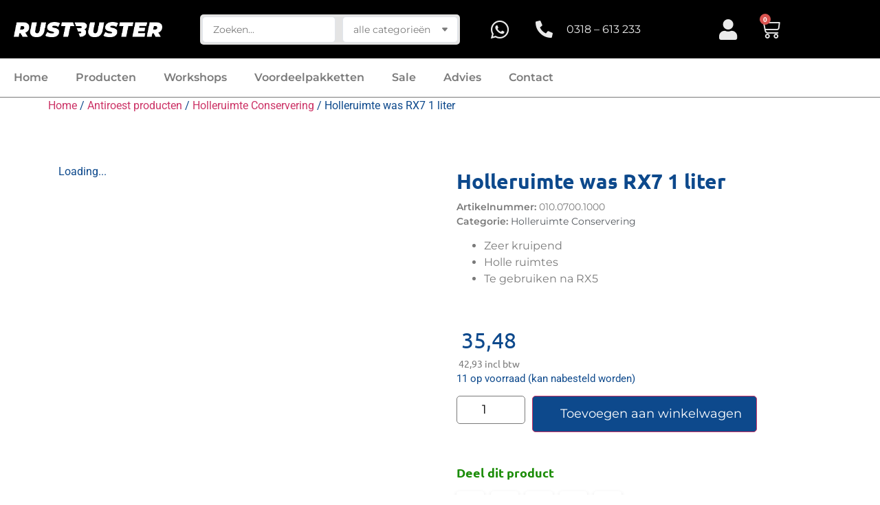

--- FILE ---
content_type: text/html; charset=UTF-8
request_url: https://www.rustbuster.nl/product/caprotech-rx7-bus-1-liter/
body_size: 54699
content:
<!doctype html>
<html lang="nl-NL">
<head>
	<meta charset="UTF-8">
	<meta name="viewport" content="width=device-width, initial-scale=1">
	<link rel="profile" href="https://gmpg.org/xfn/11">
	<meta name='robots' content='index, follow, max-image-preview:large, max-snippet:-1, max-video-preview:-1' />

	<!-- This site is optimized with the Yoast SEO Premium plugin v26.5 (Yoast SEO v26.6) - https://yoast.com/wordpress/plugins/seo/ -->
	<title>Holleruimte was RX7 1 liter bestellen? &#187; Rustbuster | Nr. 1 in roest reparatie 💪</title>
	<meta name="description" content="Holleruimte was RX7 1 liter kopen? Rustbuster.nl | ✔️ lassen ✔️ antiroest ✔️ workshops | ️9,3 ⭐️ | Persoonlijke service | Bekijk dit product &gt;&gt;" />
	<link rel="canonical" href="https://www.rustbuster.nl/product/caprotech-rx7-bus-1-liter/" />
	<meta property="og:locale" content="nl_NL" />
	<meta property="og:type" content="article" />
	<meta property="og:title" content="Holleruimte was RX7 1 liter" />
	<meta property="og:description" content="Holleruimte was RX7 1 liter kopen? Rustbuster.nl | ✔️ lassen ✔️ antiroest ✔️ workshops | ️9,3 ⭐️ | Persoonlijke service | Bekijk dit product &gt;&gt;" />
	<meta property="og:url" content="https://www.rustbuster.nl/product/caprotech-rx7-bus-1-liter/" />
	<meta property="og:site_name" content="Rustbuster" />
	<meta property="article:publisher" content="https://www.facebook.com/RustbusterNL/" />
	<meta property="article:modified_time" content="2026-01-29T09:22:03+00:00" />
	<meta property="og:image" content="https://www.rustbuster.nl/wp-content/uploads/2022/10/Caprotech-RX7-voor-holleruimte-1-liter-Pot-1000-ML-Anti-Roest-Middel-Rustbuster-010.0700.1000.png" />
	<meta property="og:image:width" content="471" />
	<meta property="og:image:height" content="529" />
	<meta property="og:image:type" content="image/png" />
	<meta name="twitter:card" content="summary_large_image" />
	<meta name="twitter:label1" content="Geschatte leestijd" />
	<meta name="twitter:data1" content="3 minuten" />
	<script type="application/ld+json" class="yoast-schema-graph">{"@context":"https://schema.org","@graph":[{"@type":["WebPage","ItemPage"],"@id":"https://www.rustbuster.nl/product/caprotech-rx7-bus-1-liter/","url":"https://www.rustbuster.nl/product/caprotech-rx7-bus-1-liter/","name":"Holleruimte was RX7 1 liter bestellen? &#187; Rustbuster | Nr. 1 in roest reparatie 💪","isPartOf":{"@id":"https://www.rustbuster.nl/#website"},"primaryImageOfPage":{"@id":"https://www.rustbuster.nl/product/caprotech-rx7-bus-1-liter/#primaryimage"},"image":{"@id":"https://www.rustbuster.nl/product/caprotech-rx7-bus-1-liter/#primaryimage"},"thumbnailUrl":"https://www.rustbuster.nl/wp-content/uploads/2022/10/Caprotech-RX7-voor-holleruimte-1-liter-Pot-1000-ML-Anti-Roest-Middel-Rustbuster-010.0700.1000.png","datePublished":"2022-10-08T13:52:47+00:00","dateModified":"2026-01-29T09:22:03+00:00","description":"Holleruimte was RX7 1 liter kopen? Rustbuster.nl | ✔️ lassen ✔️ antiroest ✔️ workshops | ️9,3 ⭐️ | Persoonlijke service | Bekijk dit product >>","breadcrumb":{"@id":"https://www.rustbuster.nl/product/caprotech-rx7-bus-1-liter/#breadcrumb"},"inLanguage":"nl-NL","potentialAction":[{"@type":"ReadAction","target":["https://www.rustbuster.nl/product/caprotech-rx7-bus-1-liter/"]}]},{"@type":"ImageObject","inLanguage":"nl-NL","@id":"https://www.rustbuster.nl/product/caprotech-rx7-bus-1-liter/#primaryimage","url":"https://www.rustbuster.nl/wp-content/uploads/2022/10/Caprotech-RX7-voor-holleruimte-1-liter-Pot-1000-ML-Anti-Roest-Middel-Rustbuster-010.0700.1000.png","contentUrl":"https://www.rustbuster.nl/wp-content/uploads/2022/10/Caprotech-RX7-voor-holleruimte-1-liter-Pot-1000-ML-Anti-Roest-Middel-Rustbuster-010.0700.1000.png","width":471,"height":529,"caption":"Caprotech RX7 voor holleruimte 1 liter"},{"@type":"BreadcrumbList","@id":"https://www.rustbuster.nl/product/caprotech-rx7-bus-1-liter/#breadcrumb","itemListElement":[{"@type":"ListItem","position":1,"name":"Home","item":"https://www.rustbuster.nl/"},{"@type":"ListItem","position":2,"name":"Catalogus","item":"https://www.rustbuster.nl/catalogus/"},{"@type":"ListItem","position":3,"name":"Antiroest producten","item":"https://www.rustbuster.nl/productcategorie/antiroest-producten/"},{"@type":"ListItem","position":4,"name":"Holleruimte Conservering","item":"https://www.rustbuster.nl/productcategorie/antiroest-producten/holleruimte-conservering/"},{"@type":"ListItem","position":5,"name":"Holleruimte was RX7 1 liter"}]},{"@type":"WebSite","@id":"https://www.rustbuster.nl/#website","url":"https://www.rustbuster.nl/","name":"Rustbuster | Nr. 1 in roest reparatie","description":"Nr. 1 in roest reparatie 💪 &gt;&gt; Beste one-stop-shop voor ✔️ lassen, ✔️ antiroest en ✔️ workshops.","publisher":{"@id":"https://www.rustbuster.nl/#organization"},"alternateName":"Beste one-stop-shop voor lassen, antiroest en workshops","potentialAction":[{"@type":"SearchAction","target":{"@type":"EntryPoint","urlTemplate":"https://www.rustbuster.nl/?s={search_term_string}"},"query-input":{"@type":"PropertyValueSpecification","valueRequired":true,"valueName":"search_term_string"}}],"inLanguage":"nl-NL"},{"@type":"Organization","@id":"https://www.rustbuster.nl/#organization","name":"Rustbuster | Nr. 1 in roest reparatie","alternateName":"Beste one-stop-shop voor lassen, antiroest en workshops","url":"https://www.rustbuster.nl/","logo":{"@type":"ImageObject","inLanguage":"nl-NL","@id":"https://www.rustbuster.nl/#/schema/logo/image/","url":"https://www.rustbuster.nl/wp-content/uploads/2022/08/cropped-logo.png","contentUrl":"https://www.rustbuster.nl/wp-content/uploads/2022/08/cropped-logo.png","width":673,"height":69,"caption":"Rustbuster | Nr. 1 in roest reparatie"},"image":{"@id":"https://www.rustbuster.nl/#/schema/logo/image/"},"sameAs":["https://www.facebook.com/RustbusterNL/"]}]}</script>
	<!-- / Yoast SEO Premium plugin. -->


<link rel='dns-prefetch' href='//capi-automation.s3.us-east-2.amazonaws.com' />
<link rel='dns-prefetch' href='//www.googletagmanager.com' />

<link rel="alternate" type="application/rss+xml" title="Rustbuster &raquo; feed" href="https://www.rustbuster.nl/feed/" />
<link rel="alternate" type="application/rss+xml" title="Rustbuster &raquo; reacties feed" href="https://www.rustbuster.nl/comments/feed/" />
<link rel="alternate" type="application/rss+xml" title="Rustbuster &raquo; Holleruimte was  RX7 1 liter reacties feed" href="https://www.rustbuster.nl/product/caprotech-rx7-bus-1-liter/feed/" />
<link rel="alternate" title="oEmbed (JSON)" type="application/json+oembed" href="https://www.rustbuster.nl/wp-json/oembed/1.0/embed?url=https%3A%2F%2Fwww.rustbuster.nl%2Fproduct%2Fcaprotech-rx7-bus-1-liter%2F" />
<link rel="alternate" title="oEmbed (XML)" type="text/xml+oembed" href="https://www.rustbuster.nl/wp-json/oembed/1.0/embed?url=https%3A%2F%2Fwww.rustbuster.nl%2Fproduct%2Fcaprotech-rx7-bus-1-liter%2F&#038;format=xml" />
<style id='wp-img-auto-sizes-contain-inline-css'>
img:is([sizes=auto i],[sizes^="auto," i]){contain-intrinsic-size:3000px 1500px}
/*# sourceURL=wp-img-auto-sizes-contain-inline-css */
</style>
<link data-minify="1" rel='stylesheet' id='swiper-css' href='https://www.rustbuster.nl/wp-content/cache/min/1/wp-content/plugins/elementor/assets/lib/swiper/v8/css/swiper.min.css?ver=1770059344' media='all' />
<link rel='stylesheet' id='e-swiper-css' href='https://www.rustbuster.nl/wp-content/plugins/elementor/assets/css/conditionals/e-swiper.min.css?ver=3.34.0' media='all' />
<link rel='stylesheet' id='elementor-icons-shared-0-css' href='https://www.rustbuster.nl/wp-content/plugins/elementor/assets/lib/font-awesome/css/fontawesome.min.css?ver=5.15.3' media='all' />
<link data-minify="1" rel='stylesheet' id='elementor-icons-fa-solid-css' href='https://www.rustbuster.nl/wp-content/cache/min/1/wp-content/plugins/elementor/assets/lib/font-awesome/css/solid.min.css?ver=1770059344' media='all' />
<style id='wp-emoji-styles-inline-css'>

	img.wp-smiley, img.emoji {
		display: inline !important;
		border: none !important;
		box-shadow: none !important;
		height: 1em !important;
		width: 1em !important;
		margin: 0 0.07em !important;
		vertical-align: -0.1em !important;
		background: none !important;
		padding: 0 !important;
	}
/*# sourceURL=wp-emoji-styles-inline-css */
</style>
<link rel='stylesheet' id='wp-block-library-css' href='https://www.rustbuster.nl/wp-includes/css/dist/block-library/style.min.css?ver=6.9' media='all' />
<style id='classic-theme-styles-inline-css'>
/*! This file is auto-generated */
.wp-block-button__link{color:#fff;background-color:#32373c;border-radius:9999px;box-shadow:none;text-decoration:none;padding:calc(.667em + 2px) calc(1.333em + 2px);font-size:1.125em}.wp-block-file__button{background:#32373c;color:#fff;text-decoration:none}
/*# sourceURL=/wp-includes/css/classic-themes.min.css */
</style>
<link data-minify="1" rel='stylesheet' id='jet-engine-frontend-css' href='https://www.rustbuster.nl/wp-content/cache/min/1/wp-content/plugins/jet-engine/assets/css/frontend.css?ver=1770059344' media='all' />
<style id='global-styles-inline-css'>
:root{--wp--preset--aspect-ratio--square: 1;--wp--preset--aspect-ratio--4-3: 4/3;--wp--preset--aspect-ratio--3-4: 3/4;--wp--preset--aspect-ratio--3-2: 3/2;--wp--preset--aspect-ratio--2-3: 2/3;--wp--preset--aspect-ratio--16-9: 16/9;--wp--preset--aspect-ratio--9-16: 9/16;--wp--preset--color--black: #000000;--wp--preset--color--cyan-bluish-gray: #abb8c3;--wp--preset--color--white: #ffffff;--wp--preset--color--pale-pink: #f78da7;--wp--preset--color--vivid-red: #cf2e2e;--wp--preset--color--luminous-vivid-orange: #ff6900;--wp--preset--color--luminous-vivid-amber: #fcb900;--wp--preset--color--light-green-cyan: #7bdcb5;--wp--preset--color--vivid-green-cyan: #00d084;--wp--preset--color--pale-cyan-blue: #8ed1fc;--wp--preset--color--vivid-cyan-blue: #0693e3;--wp--preset--color--vivid-purple: #9b51e0;--wp--preset--gradient--vivid-cyan-blue-to-vivid-purple: linear-gradient(135deg,rgb(6,147,227) 0%,rgb(155,81,224) 100%);--wp--preset--gradient--light-green-cyan-to-vivid-green-cyan: linear-gradient(135deg,rgb(122,220,180) 0%,rgb(0,208,130) 100%);--wp--preset--gradient--luminous-vivid-amber-to-luminous-vivid-orange: linear-gradient(135deg,rgb(252,185,0) 0%,rgb(255,105,0) 100%);--wp--preset--gradient--luminous-vivid-orange-to-vivid-red: linear-gradient(135deg,rgb(255,105,0) 0%,rgb(207,46,46) 100%);--wp--preset--gradient--very-light-gray-to-cyan-bluish-gray: linear-gradient(135deg,rgb(238,238,238) 0%,rgb(169,184,195) 100%);--wp--preset--gradient--cool-to-warm-spectrum: linear-gradient(135deg,rgb(74,234,220) 0%,rgb(151,120,209) 20%,rgb(207,42,186) 40%,rgb(238,44,130) 60%,rgb(251,105,98) 80%,rgb(254,248,76) 100%);--wp--preset--gradient--blush-light-purple: linear-gradient(135deg,rgb(255,206,236) 0%,rgb(152,150,240) 100%);--wp--preset--gradient--blush-bordeaux: linear-gradient(135deg,rgb(254,205,165) 0%,rgb(254,45,45) 50%,rgb(107,0,62) 100%);--wp--preset--gradient--luminous-dusk: linear-gradient(135deg,rgb(255,203,112) 0%,rgb(199,81,192) 50%,rgb(65,88,208) 100%);--wp--preset--gradient--pale-ocean: linear-gradient(135deg,rgb(255,245,203) 0%,rgb(182,227,212) 50%,rgb(51,167,181) 100%);--wp--preset--gradient--electric-grass: linear-gradient(135deg,rgb(202,248,128) 0%,rgb(113,206,126) 100%);--wp--preset--gradient--midnight: linear-gradient(135deg,rgb(2,3,129) 0%,rgb(40,116,252) 100%);--wp--preset--font-size--small: 13px;--wp--preset--font-size--medium: 20px;--wp--preset--font-size--large: 36px;--wp--preset--font-size--x-large: 42px;--wp--preset--spacing--20: 0.44rem;--wp--preset--spacing--30: 0.67rem;--wp--preset--spacing--40: 1rem;--wp--preset--spacing--50: 1.5rem;--wp--preset--spacing--60: 2.25rem;--wp--preset--spacing--70: 3.38rem;--wp--preset--spacing--80: 5.06rem;--wp--preset--shadow--natural: 6px 6px 9px rgba(0, 0, 0, 0.2);--wp--preset--shadow--deep: 12px 12px 50px rgba(0, 0, 0, 0.4);--wp--preset--shadow--sharp: 6px 6px 0px rgba(0, 0, 0, 0.2);--wp--preset--shadow--outlined: 6px 6px 0px -3px rgb(255, 255, 255), 6px 6px rgb(0, 0, 0);--wp--preset--shadow--crisp: 6px 6px 0px rgb(0, 0, 0);}:where(.is-layout-flex){gap: 0.5em;}:where(.is-layout-grid){gap: 0.5em;}body .is-layout-flex{display: flex;}.is-layout-flex{flex-wrap: wrap;align-items: center;}.is-layout-flex > :is(*, div){margin: 0;}body .is-layout-grid{display: grid;}.is-layout-grid > :is(*, div){margin: 0;}:where(.wp-block-columns.is-layout-flex){gap: 2em;}:where(.wp-block-columns.is-layout-grid){gap: 2em;}:where(.wp-block-post-template.is-layout-flex){gap: 1.25em;}:where(.wp-block-post-template.is-layout-grid){gap: 1.25em;}.has-black-color{color: var(--wp--preset--color--black) !important;}.has-cyan-bluish-gray-color{color: var(--wp--preset--color--cyan-bluish-gray) !important;}.has-white-color{color: var(--wp--preset--color--white) !important;}.has-pale-pink-color{color: var(--wp--preset--color--pale-pink) !important;}.has-vivid-red-color{color: var(--wp--preset--color--vivid-red) !important;}.has-luminous-vivid-orange-color{color: var(--wp--preset--color--luminous-vivid-orange) !important;}.has-luminous-vivid-amber-color{color: var(--wp--preset--color--luminous-vivid-amber) !important;}.has-light-green-cyan-color{color: var(--wp--preset--color--light-green-cyan) !important;}.has-vivid-green-cyan-color{color: var(--wp--preset--color--vivid-green-cyan) !important;}.has-pale-cyan-blue-color{color: var(--wp--preset--color--pale-cyan-blue) !important;}.has-vivid-cyan-blue-color{color: var(--wp--preset--color--vivid-cyan-blue) !important;}.has-vivid-purple-color{color: var(--wp--preset--color--vivid-purple) !important;}.has-black-background-color{background-color: var(--wp--preset--color--black) !important;}.has-cyan-bluish-gray-background-color{background-color: var(--wp--preset--color--cyan-bluish-gray) !important;}.has-white-background-color{background-color: var(--wp--preset--color--white) !important;}.has-pale-pink-background-color{background-color: var(--wp--preset--color--pale-pink) !important;}.has-vivid-red-background-color{background-color: var(--wp--preset--color--vivid-red) !important;}.has-luminous-vivid-orange-background-color{background-color: var(--wp--preset--color--luminous-vivid-orange) !important;}.has-luminous-vivid-amber-background-color{background-color: var(--wp--preset--color--luminous-vivid-amber) !important;}.has-light-green-cyan-background-color{background-color: var(--wp--preset--color--light-green-cyan) !important;}.has-vivid-green-cyan-background-color{background-color: var(--wp--preset--color--vivid-green-cyan) !important;}.has-pale-cyan-blue-background-color{background-color: var(--wp--preset--color--pale-cyan-blue) !important;}.has-vivid-cyan-blue-background-color{background-color: var(--wp--preset--color--vivid-cyan-blue) !important;}.has-vivid-purple-background-color{background-color: var(--wp--preset--color--vivid-purple) !important;}.has-black-border-color{border-color: var(--wp--preset--color--black) !important;}.has-cyan-bluish-gray-border-color{border-color: var(--wp--preset--color--cyan-bluish-gray) !important;}.has-white-border-color{border-color: var(--wp--preset--color--white) !important;}.has-pale-pink-border-color{border-color: var(--wp--preset--color--pale-pink) !important;}.has-vivid-red-border-color{border-color: var(--wp--preset--color--vivid-red) !important;}.has-luminous-vivid-orange-border-color{border-color: var(--wp--preset--color--luminous-vivid-orange) !important;}.has-luminous-vivid-amber-border-color{border-color: var(--wp--preset--color--luminous-vivid-amber) !important;}.has-light-green-cyan-border-color{border-color: var(--wp--preset--color--light-green-cyan) !important;}.has-vivid-green-cyan-border-color{border-color: var(--wp--preset--color--vivid-green-cyan) !important;}.has-pale-cyan-blue-border-color{border-color: var(--wp--preset--color--pale-cyan-blue) !important;}.has-vivid-cyan-blue-border-color{border-color: var(--wp--preset--color--vivid-cyan-blue) !important;}.has-vivid-purple-border-color{border-color: var(--wp--preset--color--vivid-purple) !important;}.has-vivid-cyan-blue-to-vivid-purple-gradient-background{background: var(--wp--preset--gradient--vivid-cyan-blue-to-vivid-purple) !important;}.has-light-green-cyan-to-vivid-green-cyan-gradient-background{background: var(--wp--preset--gradient--light-green-cyan-to-vivid-green-cyan) !important;}.has-luminous-vivid-amber-to-luminous-vivid-orange-gradient-background{background: var(--wp--preset--gradient--luminous-vivid-amber-to-luminous-vivid-orange) !important;}.has-luminous-vivid-orange-to-vivid-red-gradient-background{background: var(--wp--preset--gradient--luminous-vivid-orange-to-vivid-red) !important;}.has-very-light-gray-to-cyan-bluish-gray-gradient-background{background: var(--wp--preset--gradient--very-light-gray-to-cyan-bluish-gray) !important;}.has-cool-to-warm-spectrum-gradient-background{background: var(--wp--preset--gradient--cool-to-warm-spectrum) !important;}.has-blush-light-purple-gradient-background{background: var(--wp--preset--gradient--blush-light-purple) !important;}.has-blush-bordeaux-gradient-background{background: var(--wp--preset--gradient--blush-bordeaux) !important;}.has-luminous-dusk-gradient-background{background: var(--wp--preset--gradient--luminous-dusk) !important;}.has-pale-ocean-gradient-background{background: var(--wp--preset--gradient--pale-ocean) !important;}.has-electric-grass-gradient-background{background: var(--wp--preset--gradient--electric-grass) !important;}.has-midnight-gradient-background{background: var(--wp--preset--gradient--midnight) !important;}.has-small-font-size{font-size: var(--wp--preset--font-size--small) !important;}.has-medium-font-size{font-size: var(--wp--preset--font-size--medium) !important;}.has-large-font-size{font-size: var(--wp--preset--font-size--large) !important;}.has-x-large-font-size{font-size: var(--wp--preset--font-size--x-large) !important;}
:where(.wp-block-post-template.is-layout-flex){gap: 1.25em;}:where(.wp-block-post-template.is-layout-grid){gap: 1.25em;}
:where(.wp-block-term-template.is-layout-flex){gap: 1.25em;}:where(.wp-block-term-template.is-layout-grid){gap: 1.25em;}
:where(.wp-block-columns.is-layout-flex){gap: 2em;}:where(.wp-block-columns.is-layout-grid){gap: 2em;}
:root :where(.wp-block-pullquote){font-size: 1.5em;line-height: 1.6;}
/*# sourceURL=global-styles-inline-css */
</style>
<link rel='stylesheet' id='photoswipe-css' href='https://www.rustbuster.nl/wp-content/plugins/woocommerce/assets/css/photoswipe/photoswipe.min.css?ver=10.4.3' media='all' />
<link rel='stylesheet' id='photoswipe-default-skin-css' href='https://www.rustbuster.nl/wp-content/plugins/woocommerce/assets/css/photoswipe/default-skin/default-skin.min.css?ver=10.4.3' media='all' />
<link data-minify="1" rel='stylesheet' id='woocommerce-layout-css' href='https://www.rustbuster.nl/wp-content/cache/min/1/wp-content/plugins/woocommerce/assets/css/woocommerce-layout.css?ver=1770059345' media='all' />
<link data-minify="1" rel='stylesheet' id='woocommerce-smallscreen-css' href='https://www.rustbuster.nl/wp-content/cache/min/1/wp-content/plugins/woocommerce/assets/css/woocommerce-smallscreen.css?ver=1770059345' media='only screen and (max-width: 768px)' />
<link data-minify="1" rel='stylesheet' id='woocommerce-general-css' href='https://www.rustbuster.nl/wp-content/cache/min/1/wp-content/plugins/woocommerce/assets/css/woocommerce.css?ver=1770059345' media='all' />
<style id='woocommerce-inline-inline-css'>
.woocommerce form .form-row .required { visibility: visible; }
/*# sourceURL=woocommerce-inline-inline-css */
</style>
<link data-minify="1" rel='stylesheet' id='megamenu-css' href='https://www.rustbuster.nl/wp-content/cache/min/1/wp-content/uploads/maxmegamenu/style.css?ver=1770059345' media='all' />
<link data-minify="1" rel='stylesheet' id='dashicons-css' href='https://www.rustbuster.nl/wp-content/cache/min/1/wp-includes/css/dashicons.min.css?ver=1770059345' media='all' />
<link data-minify="1" rel='stylesheet' id='grw-public-main-css-css' href='https://www.rustbuster.nl/wp-content/cache/min/1/wp-content/plugins/widget-google-reviews/assets/css/public-main.css?ver=1770059345' media='all' />
<link rel='stylesheet' id='hello-elementor-css' href='https://www.rustbuster.nl/wp-content/themes/hello-elementor/style.min.css?ver=3.0.1' media='all' />
<link rel='stylesheet' id='hello-elementor-theme-style-css' href='https://www.rustbuster.nl/wp-content/themes/hello-elementor/theme.min.css?ver=3.0.1' media='all' />
<link rel='stylesheet' id='hello-elementor-header-footer-css' href='https://www.rustbuster.nl/wp-content/themes/hello-elementor/header-footer.min.css?ver=3.0.1' media='all' />
<link rel='stylesheet' id='elementor-frontend-css' href='https://www.rustbuster.nl/wp-content/uploads/elementor/css/custom-frontend.min.css?ver=1770059331' media='all' />
<link rel='stylesheet' id='elementor-post-11-css' href='https://www.rustbuster.nl/wp-content/uploads/elementor/css/post-11.css?ver=1770059322' media='all' />
<link data-minify="1" rel='stylesheet' id='jet-woo-builder-css' href='https://www.rustbuster.nl/wp-content/cache/min/1/wp-content/plugins/jet-woo-builder/assets/css/frontend.css?ver=1770059346' media='all' />
<style id='jet-woo-builder-inline-css'>
@font-face {
				font-family: "WooCommerce";
				font-weight: normal;
				font-style: normal;
				src: url("https://www.rustbuster.nl/wp-content/plugins/woocommerce/assets/fonts/WooCommerce.eot");
				src: url("https://www.rustbuster.nl/wp-content/plugins/woocommerce/assets/fonts/WooCommerce.eot?#iefix") format("embedded-opentype"),
					 url("https://www.rustbuster.nl/wp-content/plugins/woocommerce/assets/fonts/WooCommerce.woff") format("woff"),
					 url("https://www.rustbuster.nl/wp-content/plugins/woocommerce/assets/fonts/WooCommerce.ttf") format("truetype"),
					 url("https://www.rustbuster.nl/wp-content/plugins/woocommerce/assets/fonts/WooCommerce.svg#WooCommerce") format("svg");
			}
/*# sourceURL=jet-woo-builder-inline-css */
</style>
<link data-minify="1" rel='stylesheet' id='jet-woo-builder-frontend-font-css' href='https://www.rustbuster.nl/wp-content/cache/min/1/wp-content/plugins/jet-woo-builder/assets/css/lib/jetwoobuilder-frontend-font/css/jetwoobuilder-frontend-font.css?ver=1770059346' media='all' />
<link rel='stylesheet' id='elementor-post-20191-css' href='https://www.rustbuster.nl/wp-content/uploads/elementor/css/post-20191.css?ver=1770059360' media='all' />
<link rel='stylesheet' id='widget-image-css' href='https://www.rustbuster.nl/wp-content/plugins/elementor/assets/css/widget-image.min.css?ver=3.34.0' media='all' />
<link rel='stylesheet' id='widget-woocommerce-menu-cart-css' href='https://www.rustbuster.nl/wp-content/uploads/elementor/css/custom-pro-widget-woocommerce-menu-cart.min.css?ver=1770059331' media='all' />
<link rel='stylesheet' id='e-sticky-css' href='https://www.rustbuster.nl/wp-content/plugins/elementor-pro/assets/css/modules/sticky.min.css?ver=3.33.1' media='all' />
<link rel='stylesheet' id='widget-nav-menu-css' href='https://www.rustbuster.nl/wp-content/uploads/elementor/css/custom-pro-widget-nav-menu.min.css?ver=1770059331' media='all' />
<link rel='stylesheet' id='widget-heading-css' href='https://www.rustbuster.nl/wp-content/plugins/elementor/assets/css/widget-heading.min.css?ver=3.34.0' media='all' />
<link rel='stylesheet' id='widget-social-icons-css' href='https://www.rustbuster.nl/wp-content/plugins/elementor/assets/css/widget-social-icons.min.css?ver=3.34.0' media='all' />
<link rel='stylesheet' id='e-apple-webkit-css' href='https://www.rustbuster.nl/wp-content/uploads/elementor/css/custom-apple-webkit.min.css?ver=1770059331' media='all' />
<link rel='stylesheet' id='widget-form-css' href='https://www.rustbuster.nl/wp-content/plugins/elementor-pro/assets/css/widget-form.min.css?ver=3.33.1' media='all' />
<link data-minify="1" rel='stylesheet' id='elementor-icons-css' href='https://www.rustbuster.nl/wp-content/cache/min/1/wp-content/plugins/elementor/assets/lib/eicons/css/elementor-icons.min.css?ver=1770059346' media='all' />
<link rel='stylesheet' id='elementor-post-19674-css' href='https://www.rustbuster.nl/wp-content/uploads/elementor/css/post-19674.css?ver=1770059324' media='all' />
<link rel='stylesheet' id='elementor-post-19733-css' href='https://www.rustbuster.nl/wp-content/uploads/elementor/css/post-19733.css?ver=1770059325' media='all' />
<link data-minify="1" rel='stylesheet' id='pwb-styles-frontend-css' href='https://www.rustbuster.nl/wp-content/cache/min/1/wp-content/plugins/perfect-woocommerce-brands/build/frontend/css/style.css?ver=1770059346' media='all' />
<link data-minify="1" rel='stylesheet' id='flexible-shipping-free-shipping-css' href='https://www.rustbuster.nl/wp-content/cache/min/1/wp-content/plugins/flexible-shipping/assets/dist/css/free-shipping.css?ver=1770059363' media='all' />
<link rel='stylesheet' id='mollie-applepaydirect-css' href='https://www.rustbuster.nl/wp-content/plugins/mollie-payments-for-woocommerce/public/css/mollie-applepaydirect.min.css?ver=1766568220' media='screen' />
<link data-minify="1" rel='stylesheet' id='wc-pb-checkout-blocks-css' href='https://www.rustbuster.nl/wp-content/cache/min/1/wp-content/plugins/woocommerce-product-bundles/assets/css/frontend/checkout-blocks.css?ver=1770059346' media='all' />
<link rel='stylesheet' id='jquery-chosen-css' href='https://www.rustbuster.nl/wp-content/plugins/jet-search/assets/lib/chosen/chosen.min.css?ver=1.8.7' media='all' />
<link data-minify="1" rel='stylesheet' id='jet-search-css' href='https://www.rustbuster.nl/wp-content/cache/min/1/wp-content/plugins/jet-search/assets/css/jet-search.css?ver=1770059346' media='all' />
<link data-minify="1" rel='stylesheet' id='wc-bundle-style-css' href='https://www.rustbuster.nl/wp-content/cache/min/1/wp-content/plugins/woocommerce-product-bundles/assets/css/frontend/woocommerce.css?ver=1770059346' media='all' />
<link data-minify="1" rel='stylesheet' id='elementor-gf-local-ubuntu-css' href='https://www.rustbuster.nl/wp-content/cache/min/1/wp-content/uploads/elementor/google-fonts/css/ubuntu.css?ver=1770059347' media='all' />
<link data-minify="1" rel='stylesheet' id='elementor-gf-local-montserrat-css' href='https://www.rustbuster.nl/wp-content/cache/min/1/wp-content/uploads/elementor/google-fonts/css/montserrat.css?ver=1770059347' media='all' />
<link data-minify="1" rel='stylesheet' id='elementor-gf-local-roboto-css' href='https://www.rustbuster.nl/wp-content/cache/min/1/wp-content/uploads/elementor/google-fonts/css/roboto.css?ver=1770059348' media='all' />
<link data-minify="1" rel='stylesheet' id='elementor-icons-fa-brands-css' href='https://www.rustbuster.nl/wp-content/cache/min/1/wp-content/plugins/elementor/assets/lib/font-awesome/css/brands.min.css?ver=1770059348' media='all' />
<script id="gtmkit-js-before" data-cfasync="false" data-nowprocket="" data-cookieconsent="ignore">
		window.gtmkit_settings = {"datalayer_name":"dataLayer","console_log":false,"wc":{"use_sku":false,"pid_prefix":"","add_shipping_info":{"config":1},"add_payment_info":{"config":1},"view_item":{"config":2},"view_item_list":{"config":1},"wishlist":false,"css_selectors":{"product_list_select_item":".products .product:not(.product-category) a:not(.add_to_cart_button.ajax_add_to_cart,.add_to_wishlist),.wc-block-grid__products li:not(.product-category) a:not(.add_to_cart_button.ajax_add_to_cart,.add_to_wishlist),.woocommerce-grouped-product-list-item__label a:not(.add_to_wishlist)","product_list_element":".product,.wc-block-grid__product","product_list_exclude":"","product_list_add_to_cart":".add_to_cart_button.ajax_add_to_cart:not(.single_add_to_cart_button)"},"text":{"wp-block-handpicked-products":"Handpicked Products","wp-block-product-best-sellers":"Best Sellers","wp-block-product-category":"Product Category","wp-block-product-new":"New Products","wp-block-product-on-sale":"Products On Sale","wp-block-products-by-attribute":"Products By Attribute","wp-block-product-tag":"Product Tag","wp-block-product-top-rated":"Top Rated Products","shipping-tier-not-found":"Shipping tier not found","payment-method-not-found":"Payment method not found"}}};
		window.gtmkit_data = {"wc":{"currency":"EUR","is_cart":false,"is_checkout":false,"blocks":{}}};
		window.dataLayer = window.dataLayer || [];
				
//# sourceURL=gtmkit-js-before
</script>
<script src="https://www.rustbuster.nl/wp-includes/js/jquery/jquery.min.js?ver=3.7.1" id="jquery-core-js"></script>
<script src="https://www.rustbuster.nl/wp-includes/js/jquery/jquery-migrate.min.js?ver=3.4.1" id="jquery-migrate-js"></script>
<script src="https://www.rustbuster.nl/wp-includes/js/imagesloaded.min.js?ver=6.9" id="imagesLoaded-js"></script>
<script id="uet-tag-script-js-extra">
var uet_tag_data = {"uet_tag_id":"97130270","enableAutoSpaTracking":"false"};
//# sourceURL=uet-tag-script-js-extra
</script>
<script data-minify="1" src="https://www.rustbuster.nl/wp-content/cache/min/1/wp-content/plugins/microsoft-advertising-universal-event-tracking-uet/js/uet-tag.js?ver=1769767958" id="uet-tag-script-js"></script>
<script src="https://www.rustbuster.nl/wp-content/plugins/woocommerce/assets/js/jquery-blockui/jquery.blockUI.min.js?ver=2.7.0-wc.10.4.3" id="wc-jquery-blockui-js" defer data-wp-strategy="defer"></script>
<script id="wc-add-to-cart-js-extra">
var wc_add_to_cart_params = {"ajax_url":"/wp-admin/admin-ajax.php","wc_ajax_url":"/?wc-ajax=%%endpoint%%","i18n_view_cart":"Bekijk winkelwagen","cart_url":"https://www.rustbuster.nl/cart/","is_cart":"","cart_redirect_after_add":"no"};
//# sourceURL=wc-add-to-cart-js-extra
</script>
<script src="https://www.rustbuster.nl/wp-content/plugins/woocommerce/assets/js/frontend/add-to-cart.min.js?ver=10.4.3" id="wc-add-to-cart-js" defer data-wp-strategy="defer"></script>
<script src="https://www.rustbuster.nl/wp-content/plugins/woocommerce/assets/js/zoom/jquery.zoom.min.js?ver=1.7.21-wc.10.4.3" id="wc-zoom-js" defer data-wp-strategy="defer"></script>
<script src="https://www.rustbuster.nl/wp-content/plugins/woocommerce/assets/js/flexslider/jquery.flexslider.min.js?ver=2.7.2-wc.10.4.3" id="wc-flexslider-js" defer data-wp-strategy="defer"></script>
<script src="https://www.rustbuster.nl/wp-content/plugins/woocommerce/assets/js/photoswipe/photoswipe.min.js?ver=4.1.1-wc.10.4.3" id="wc-photoswipe-js" defer data-wp-strategy="defer"></script>
<script src="https://www.rustbuster.nl/wp-content/plugins/woocommerce/assets/js/photoswipe/photoswipe-ui-default.min.js?ver=4.1.1-wc.10.4.3" id="wc-photoswipe-ui-default-js" defer data-wp-strategy="defer"></script>
<script id="wc-single-product-js-extra">
var wc_single_product_params = {"i18n_required_rating_text":"Selecteer een waardering","i18n_rating_options":["1 van de 5 sterren","2 van de 5 sterren","3 van de 5 sterren","4 van de 5 sterren","5 van de 5 sterren"],"i18n_product_gallery_trigger_text":"Afbeeldinggalerij in volledig scherm bekijken","review_rating_required":"yes","flexslider":{"rtl":false,"animation":"slide","smoothHeight":true,"directionNav":false,"controlNav":"thumbnails","slideshow":false,"animationSpeed":500,"animationLoop":false,"allowOneSlide":false},"zoom_enabled":"1","zoom_options":[],"photoswipe_enabled":"1","photoswipe_options":{"shareEl":false,"closeOnScroll":false,"history":false,"hideAnimationDuration":0,"showAnimationDuration":0},"flexslider_enabled":"1"};
//# sourceURL=wc-single-product-js-extra
</script>
<script src="https://www.rustbuster.nl/wp-content/plugins/woocommerce/assets/js/frontend/single-product.min.js?ver=10.4.3" id="wc-single-product-js" defer data-wp-strategy="defer"></script>
<script src="https://www.rustbuster.nl/wp-content/plugins/woocommerce/assets/js/js-cookie/js.cookie.min.js?ver=2.1.4-wc.10.4.3" id="wc-js-cookie-js" defer data-wp-strategy="defer"></script>
<script id="woocommerce-js-extra">
var woocommerce_params = {"ajax_url":"/wp-admin/admin-ajax.php","wc_ajax_url":"/?wc-ajax=%%endpoint%%","i18n_password_show":"Wachtwoord weergeven","i18n_password_hide":"Wachtwoord verbergen"};
//# sourceURL=woocommerce-js-extra
</script>
<script src="https://www.rustbuster.nl/wp-content/plugins/woocommerce/assets/js/frontend/woocommerce.min.js?ver=10.4.3" id="woocommerce-js" defer data-wp-strategy="defer"></script>
<script id="gtmkit-container-js-after" data-cfasync="false" data-nowprocket="" data-cookieconsent="ignore">
/* Google Tag Manager */
(function(w,d,s,l,i){w[l]=w[l]||[];w[l].push({'gtm.start':
new Date().getTime(),event:'gtm.js'});var f=d.getElementsByTagName(s)[0],
j=d.createElement(s),dl=l!='dataLayer'?'&l='+l:'';j.async=true;j.src=
'https://www.googletagmanager.com/gtm.js?id='+i+dl;f.parentNode.insertBefore(j,f);
})(window,document,'script','dataLayer','GTM-TJZPMKK2');
/* End Google Tag Manager */

//# sourceURL=gtmkit-container-js-after
</script>
<script data-minify="1" src="https://www.rustbuster.nl/wp-content/cache/min/1/wp-content/plugins/gtm-kit/assets/integration/woocommerce.js?ver=1769767958" id="gtmkit-woocommerce-js" defer data-wp-strategy="defer"></script>
<script id="gtmkit-datalayer-js-before" data-cfasync="false" data-nowprocket="" data-cookieconsent="ignore">
const gtmkit_dataLayer_content = {"pageType":"product-page","productType":"simple","event":"view_item","ecommerce":{"items":[{"id":"4915","item_id":"4915","item_name":"Holleruimte was  RX7 1 liter","currency":"EUR","price":35.48,"google_business_vertical":"retail","item_category":"Antiroest producten","item_category2":"Holleruimte Conservering"}],"value":35.48,"currency":"EUR"}};
dataLayer.push( gtmkit_dataLayer_content );

//# sourceURL=gtmkit-datalayer-js-before
</script>
<script data-minify="1" defer="defer" src="https://www.rustbuster.nl/wp-content/cache/min/1/wp-content/plugins/widget-google-reviews/assets/js/public-main.js?ver=1769767958" id="grw-public-main-js-js"></script>
<link rel="https://api.w.org/" href="https://www.rustbuster.nl/wp-json/" /><link rel="alternate" title="JSON" type="application/json" href="https://www.rustbuster.nl/wp-json/wp/v2/product/4915" /><link rel="EditURI" type="application/rsd+xml" title="RSD" href="https://www.rustbuster.nl/xmlrpc.php?rsd" />
<meta name="generator" content="WordPress 6.9" />
<meta name="generator" content="WooCommerce 10.4.3" />
<link rel='shortlink' href='https://www.rustbuster.nl/?p=4915' />
<meta name="generator" content="Site Kit by Google 1.171.0" /><script src="https://web.cmp.usercentrics.eu/modules/autoblocker.js"></script>
<script id="usercentrics-cmp" src="https://web.cmp.usercentrics.eu/ui/loader.js" data-settings-id="NhbrgJLK8u-4sk" async></script>
<meta name="ti-site-data" content="[base64]" /><style type="text/css" id="branda-admin-bar-logo">
body #wpadminbar #wp-admin-bar-wp-logo > .ab-item {
	background-image: url(https://www.rustbuster.nl/wp-content/uploads/2022/10/Logo-Rustbuster.png);
	background-repeat: no-repeat;
	background-position: 50%;
	background-size: 80%;
}
body #wpadminbar #wp-admin-bar-wp-logo > .ab-item .ab-icon:before {
	content: " ";
}
</style>
<meta name="description" content="Zeer kruipend
 	Holle ruimtes
 	Te gebruiken na RX5">
	<noscript><style>.woocommerce-product-gallery{ opacity: 1 !important; }</style></noscript>
	<meta name="generator" content="Elementor 3.34.0; features: additional_custom_breakpoints; settings: css_print_method-external, google_font-enabled, font_display-auto">
<meta name="facebook-domain-verification" content="l5lpz6o55shjjam2io9hugawx2qo65" />
<style>
.woocommerce:where(body:not(.woocommerce-uses-block-theme)) div.product .stock {
  color: green;
	font-weight: bold;
}
</style>
<script>
(function ($) {
    $.fn.readall = function (options) {
        var settings = $.extend({
            // Default values
            showheight: 550,                         // height to show
            showrows: null,                         // rows to show (overrides showheight)
            animationspeed: 200,                    // speed of transition

            btnTextShowmore: 'Read more',           // text shown on button to show more
            btnTextShowless: 'Read less',           // text shown on button to show less
            btnClassShowmore: 'readall-button',     // class(es) on button to show more
            btnClassShowless: 'readall-button'      // class(es) on button to show less

        }, options);
        $(this).each(function () {
            var $this = $(this),
                fullheight = function () { return $this[0].scrollHeight; },
                wrapperclass = 'readall-wrapper',
                hiddenclass = 'readall-hide';
            if (settings.showrows != null) {
                var lineHeight = Math.floor(parseFloat($this.css('font-size')) * 1.5);
                settings.showheight = lineHeight * settings.showrows;
            }
            $this.addClass('readall').css({ 'overflow': 'hidden' });

            var onResize = function (event) {
                // on resize check if readall is needed
                var _button = $this.parent().find('button.' + settings.btnClassShowmore.replace(/\s+/g, '.') + ', button.' + settings.btnClassShowless.replace(/\s+/g, '.'));
                if (fullheight() > settings.showheight + $(_button).outerHeight()) {
                    if (!$(_button).is(':visible') || event == null) {
                        $this.css({ 'height': settings.showheight + 'px', 'max-height': settings.showheight + 'px' });
                        $(_button).text(settings.btnTextShowmore);
                        $this.addClass(hiddenclass);
                        $(_button).removeClass(settings.btnClassShowless).addClass(settings.btnClassShowmore);
                        $(_button).show();
                    }
                } else {
                    if ($(_button).is(':visible') || event == null) {
                        $this.css({ 'height': '', 'max-height': '' });
                        $this.removeClass(hiddenclass);
                        $(_button).hide();
                    }
                }
            };
            
            if ($this.parent().not(wrapperclass)) {
                $this.wrap($('<div />').addClass(wrapperclass));
                var _button = $('<button />').addClass(settings.btnClassShowmore).text(settings.btnTextShowmore).on('click', function (e) {
                    e.preventDefault();
                    if ($this.hasClass(hiddenclass)) {
                        $this.css({ 'height': settings.showheight + 'px', 'max-height': '' }).animate({ height: fullheight() + 'px' }, settings.animationspeed, function () {
                            $this.css({ 'height': '' });
                            $(_button).text(settings.btnTextShowless);
                        });
                    } else {
                        $this.animate({ 'height': settings.showheight + 'px' }, settings.animationspeed, function () {
                            $this.css({ 'max-height': settings.showheight + 'px' });
                            $(_button).text(settings.btnTextShowmore);
                        });
                    }
                    $this.toggleClass(hiddenclass);
                    $(this).toggleClass(settings.btnClassShowmore).toggleClass(settings.btnClassShowless);
                });
                $this.after(_button);

                $(window).on('orientationchange resize', onResize);
                
                onResize(null);
            }
        });
        return this;
    };
}(jQuery));
</script>

<style>
</style>
			<script  type="text/javascript">
				!function(f,b,e,v,n,t,s){if(f.fbq)return;n=f.fbq=function(){n.callMethod?
					n.callMethod.apply(n,arguments):n.queue.push(arguments)};if(!f._fbq)f._fbq=n;
					n.push=n;n.loaded=!0;n.version='2.0';n.queue=[];t=b.createElement(e);t.async=!0;
					t.src=v;s=b.getElementsByTagName(e)[0];s.parentNode.insertBefore(t,s)}(window,
					document,'script','https://connect.facebook.net/en_US/fbevents.js');
			</script>
			<!-- WooCommerce Facebook Integration Begin -->
			<script  type="text/javascript">

				fbq('init', '705413594334041', {}, {
    "agent": "woocommerce_6-10.4.3-3.5.15"
});

				document.addEventListener( 'DOMContentLoaded', function() {
					// Insert placeholder for events injected when a product is added to the cart through AJAX.
					document.body.insertAdjacentHTML( 'beforeend', '<div class=\"wc-facebook-pixel-event-placeholder\"></div>' );
				}, false );

			</script>
			<!-- WooCommerce Facebook Integration End -->
						<style>
				.e-con.e-parent:nth-of-type(n+4):not(.e-lazyloaded):not(.e-no-lazyload),
				.e-con.e-parent:nth-of-type(n+4):not(.e-lazyloaded):not(.e-no-lazyload) * {
					background-image: none !important;
				}
				@media screen and (max-height: 1024px) {
					.e-con.e-parent:nth-of-type(n+3):not(.e-lazyloaded):not(.e-no-lazyload),
					.e-con.e-parent:nth-of-type(n+3):not(.e-lazyloaded):not(.e-no-lazyload) * {
						background-image: none !important;
					}
				}
				@media screen and (max-height: 640px) {
					.e-con.e-parent:nth-of-type(n+2):not(.e-lazyloaded):not(.e-no-lazyload),
					.e-con.e-parent:nth-of-type(n+2):not(.e-lazyloaded):not(.e-no-lazyload) * {
						background-image: none !important;
					}
				}
			</style>
			<link rel="icon" href="https://www.rustbuster.nl/wp-content/uploads/2022/08/cropped-favicon-32x32.png" sizes="32x32" />
<link rel="icon" href="https://www.rustbuster.nl/wp-content/uploads/2022/08/cropped-favicon-192x192.png" sizes="192x192" />
<link rel="apple-touch-icon" href="https://www.rustbuster.nl/wp-content/uploads/2022/08/cropped-favicon-180x180.png" />
<meta name="msapplication-TileImage" content="https://www.rustbuster.nl/wp-content/uploads/2022/08/cropped-favicon-270x270.png" />
		<style id="wp-custom-css">
			.jet-ajax-search__submit {
  background-color: #d71a1a !important;
}

#mega-menu-wrap-menu-1 #mega-menu-menu-1 > li.mega-menu-item > a.mega-menu-link {
	padding-left: 0px !important;
	padding-right: 25px !important;
}
/* Forceer Elementor popup horizontaal centreren */
.elementor-popup-modal .dialog-widget-content {
  position: fixed !important;
  left: 50% !important;
  top: 50% !important;
  transform: translate(-50%, -50%) !important;
  margin: 0 !important;
}
.elementor-popup-modal .dialog-widget-content {
    background: #ffffff !important;
}
		</style>
		<style type="text/css">/** Mega Menu CSS: fs **/</style>
<meta name="generator" content="WP Rocket 3.20.3" data-wpr-features="wpr_minify_js wpr_minify_css wpr_preload_links wpr_desktop" /></head>
<body class="wp-singular product-template-default single single-product postid-4915 wp-custom-logo wp-theme-hello-elementor theme-hello-elementor woocommerce woocommerce-page woocommerce-no-js eio-default mega-menu-menu-1 elementor-default elementor-kit-11 17">

<script id="mcjs">!function(c,h,i,m,p){m=c.createElement(h),p=c.getElementsByTagName(h)[0],m.async=1,m.src=i,p.parentNode.insertBefore(m,p)}(document,"script","https://chimpstatic.com/mcjs-connected/js/users/e0923a699bd6b2becf7f205ee/c312c37dc9c4ca77d12e3d3ce.js");</script>

<a class="skip-link screen-reader-text" href="#content">Ga naar de inhoud</a>

		<header data-rocket-location-hash="1aa8785e64e2ba90b3862af1c7147eec" data-elementor-type="header" data-elementor-id="19674" class="elementor elementor-19674 elementor-location-header" data-elementor-post-type="elementor_library">
					<section class="elementor-section elementor-top-section elementor-element elementor-element-9a7232a elementor-section-height-min-height elementor-hidden-mobile elementor-section-stretched elementor-section-boxed elementor-section-height-default elementor-section-items-middle" data-id="9a7232a" data-element_type="section" data-settings="{&quot;background_background&quot;:&quot;classic&quot;,&quot;sticky&quot;:&quot;top&quot;,&quot;stretch_section&quot;:&quot;section-stretched&quot;,&quot;sticky_on&quot;:[&quot;desktop&quot;,&quot;tablet_extra&quot;,&quot;tablet&quot;,&quot;mobile&quot;],&quot;sticky_offset&quot;:0,&quot;sticky_effects_offset&quot;:0,&quot;sticky_anchor_link_offset&quot;:0}">
						<div data-rocket-location-hash="4bc1136123239057cad51b36ffc245be" class="elementor-container elementor-column-gap-wide">
					<div class="elementor-column elementor-col-20 elementor-top-column elementor-element elementor-element-8f8eed5" data-id="8f8eed5" data-element_type="column">
			<div class="elementor-widget-wrap elementor-element-populated">
						<div class="elementor-element elementor-element-9e6ad09 elementor-widget elementor-widget-image" data-id="9e6ad09" data-element_type="widget" data-widget_type="image.default">
				<div class="elementor-widget-container">
																<a href="/">
							<img width="349" height="36" src="https://www.rustbuster.nl/wp-content/uploads/2022/08/logo-wit.png" class="attachment-large size-large wp-image-25" alt="" srcset="https://www.rustbuster.nl/wp-content/uploads/2022/08/logo-wit.png 349w, https://www.rustbuster.nl/wp-content/uploads/2022/08/logo-wit-300x31.png 300w" sizes="(max-width: 349px) 100vw, 349px" />								</a>
															</div>
				</div>
					</div>
		</div>
				<div class="elementor-column elementor-col-20 elementor-top-column elementor-element elementor-element-670d1f4" data-id="670d1f4" data-element_type="column">
			<div class="elementor-widget-wrap elementor-element-populated">
						<div class="elementor-element elementor-element-49b090d elementor-widget elementor-widget-jet-ajax-search" data-id="49b090d" data-element_type="widget" data-settings="{&quot;results_area_columns&quot;:1}" data-widget_type="jet-ajax-search.default">
				<div class="elementor-widget-container">
					<div class="elementor-jet-ajax-search jet-search">
	<div class="jet_search_listing_grid_hidden_template" style="display: none;">
			</div>

<div class="jet-ajax-search" data-settings="{&quot;symbols_for_start_searching&quot;:2,&quot;search_by_empty_value&quot;:&quot;&quot;,&quot;submit_on_enter&quot;:&quot;&quot;,&quot;search_source&quot;:[&quot;product&quot;],&quot;search_logging&quot;:&quot;&quot;,&quot;search_results_url&quot;:&quot;&quot;,&quot;search_taxonomy&quot;:&quot;product_cat&quot;,&quot;include_terms_ids&quot;:[],&quot;exclude_terms_ids&quot;:[],&quot;exclude_posts_ids&quot;:[],&quot;custom_fields_source&quot;:&quot;_sku,_content&quot;,&quot;limit_query&quot;:&quot;3&quot;,&quot;limit_query_tablet&quot;:&quot;&quot;,&quot;limit_query_mobile&quot;:&quot;&quot;,&quot;limit_query_in_result_area&quot;:25,&quot;results_order_by&quot;:&quot;relevance&quot;,&quot;results_order&quot;:&quot;asc&quot;,&quot;sentence&quot;:&quot;&quot;,&quot;search_in_taxonomy&quot;:&quot;yes&quot;,&quot;search_in_taxonomy_source&quot;:[&quot;product_cat&quot;],&quot;results_area_width_by&quot;:&quot;fields_holder&quot;,&quot;results_area_custom_width&quot;:&quot;&quot;,&quot;results_area_custom_position&quot;:&quot;&quot;,&quot;results_area_columns&quot;:1,&quot;results_area_columns_tablet&quot;:&quot;&quot;,&quot;results_area_columns_mobile&quot;:&quot;&quot;,&quot;results_area_columns_mobile_portrait&quot;:&quot;&quot;,&quot;thumbnail_visible&quot;:&quot;yes&quot;,&quot;thumbnail_size&quot;:&quot;thumbnail&quot;,&quot;thumbnail_placeholder&quot;:{&quot;url&quot;:&quot;https:\/\/www.rustbuster.nl\/wp-content\/plugins\/elementor\/assets\/images\/placeholder.png&quot;,&quot;id&quot;:&quot;&quot;,&quot;size&quot;:&quot;&quot;},&quot;post_content_source&quot;:&quot;content&quot;,&quot;post_content_custom_field_key&quot;:&quot;&quot;,&quot;post_content_length&quot;:&quot;15&quot;,&quot;show_product_price&quot;:&quot;yes&quot;,&quot;show_product_rating&quot;:&quot;&quot;,&quot;show_add_to_cart&quot;:&quot;&quot;,&quot;show_result_new_tab&quot;:&quot;&quot;,&quot;highlight_searched_text&quot;:&quot;yes&quot;,&quot;listing_id&quot;:&quot;&quot;,&quot;bullet_pagination&quot;:&quot;&quot;,&quot;number_pagination&quot;:&quot;&quot;,&quot;navigation_arrows&quot;:&quot;in_header&quot;,&quot;navigation_arrows_type&quot;:&quot;angle&quot;,&quot;show_title_related_meta&quot;:&quot;&quot;,&quot;meta_title_related_position&quot;:&quot;&quot;,&quot;title_related_meta&quot;:&quot;&quot;,&quot;show_content_related_meta&quot;:&quot;&quot;,&quot;meta_content_related_position&quot;:&quot;&quot;,&quot;content_related_meta&quot;:&quot;&quot;,&quot;negative_search&quot;:&quot;Sorry, we hebben geen producten gevonden voor je zoekopdracht.&quot;,&quot;server_error&quot;:&quot;Sorry, er is een fout opgetreden bij het zoeken. Probeer het later opnieuw!&quot;,&quot;show_search_suggestions&quot;:&quot;&quot;,&quot;search_suggestions_position&quot;:&quot;&quot;,&quot;search_suggestions_source&quot;:&quot;&quot;,&quot;search_suggestions_limits&quot;:&quot;&quot;,&quot;search_suggestions_item_title_length&quot;:&quot;&quot;,&quot;catalog_visibility&quot;:&quot;yes&quot;,&quot;search_source_terms&quot;:&quot;&quot;,&quot;search_source_terms_title&quot;:&quot;&quot;,&quot;search_source_terms_icon&quot;:&quot;&quot;,&quot;search_source_terms_limit&quot;:&quot;&quot;,&quot;search_source_terms_listing_id&quot;:&quot;&quot;,&quot;search_source_terms_taxonomy&quot;:&quot;&quot;,&quot;search_source_users&quot;:&quot;&quot;,&quot;search_source_users_title&quot;:&quot;&quot;,&quot;search_source_users_icon&quot;:&quot;&quot;,&quot;search_source_users_limit&quot;:&quot;&quot;,&quot;search_source_users_listing_id&quot;:&quot;&quot;}"><form class="jet-ajax-search__form" method="get" action="https://www.rustbuster.nl/" role="search" target="">
	<div class="jet-ajax-search__fields-holder">
		<div class="jet-ajax-search__field-wrapper">
			<label for="search-input-49b090d" class="screen-reader-text">Search ...</label>
						<input id="search-input-49b090d" class="jet-ajax-search__field" type="search" placeholder="Zoeken..." value="" name="s" autocomplete="off" />
							<input type="hidden" value="{&quot;search_source&quot;:&quot;product&quot;,&quot;search_taxonomy&quot;:&quot;product_cat&quot;,&quot;custom_fields_source&quot;:&quot;_sku,_content&quot;,&quot;search_in_taxonomy&quot;:true,&quot;search_in_taxonomy_source&quot;:[&quot;product_cat&quot;],&quot;catalog_visibility&quot;:true}" name="jet_ajax_search_settings" />
										<input type="hidden" value="product" name="post_type" />
			
					</div>
		<div class="jet-ajax-search__categories"><select  name="jet_ajax_search_categories" data-placeholder="alle categorieën" id='jet_ajax_search_categories_49b090d' class='jet-ajax-search__categories-select'>
	<option value='0' selected='selected'>alle categorieën</option>
	<option class="level-0" value="120">Acculaders En Meetapparatuur</option>
	<option class="level-0" value="121">Antiroest producten</option>
	<option class="level-1" value="315">&nbsp;&nbsp;&nbsp;Antiroest voordeel pakketten</option>
	<option class="level-1" value="313">&nbsp;&nbsp;&nbsp;Holleruimte Conservering</option>
	<option class="level-1" value="312">&nbsp;&nbsp;&nbsp;Roestomvormer &#8211; Primer en coatings</option>
	<option class="level-1" value="311">&nbsp;&nbsp;&nbsp;Roestoplosser</option>
	<option class="level-1" value="314">&nbsp;&nbsp;&nbsp;Steenslagbescherming</option>
	<option class="level-0" value="209">Compressoren en Toebehoren</option>
	<option class="level-1" value="319">&nbsp;&nbsp;&nbsp;Compressoren</option>
	<option class="level-1" value="320">&nbsp;&nbsp;&nbsp;Luchtleiding en componenten</option>
	<option class="level-1" value="206">&nbsp;&nbsp;&nbsp;Stralen</option>
	<option class="level-1" value="223">&nbsp;&nbsp;&nbsp;Verfspuiten</option>
	<option class="level-0" value="147">Gereedschap</option>
	<option class="level-1" value="258">&nbsp;&nbsp;&nbsp;Bitjes Sets</option>
	<option class="level-1" value="169">&nbsp;&nbsp;&nbsp;Doppensets</option>
	<option class="level-1" value="327">&nbsp;&nbsp;&nbsp;Dopsleutelsets</option>
	<option class="level-1" value="184">&nbsp;&nbsp;&nbsp;Gereedschapsets &#8211; Modules</option>
	<option class="level-1" value="126">&nbsp;&nbsp;&nbsp;Gereedschapskarren &amp; -Wagens</option>
	<option class="level-1" value="188">&nbsp;&nbsp;&nbsp;Gereedschapskist &#8211; Gereedschapskoffer</option>
	<option class="level-1" value="160">&nbsp;&nbsp;&nbsp;Handgereedschap</option>
	<option class="level-1" value="252">&nbsp;&nbsp;&nbsp;Lossen Doppen En Bits (Aanvulling Of Vervangen)</option>
	<option class="level-1" value="228">&nbsp;&nbsp;&nbsp;Momentsleutels</option>
	<option class="level-1" value="204">&nbsp;&nbsp;&nbsp;Tappen, Snijden en Boren</option>
	<option class="level-1" value="122">&nbsp;&nbsp;&nbsp;Teng Tools</option>
	<option class="level-0" value="323">Lasapparatuur</option>
	<option class="level-1" value="303">&nbsp;&nbsp;&nbsp;Beschermende kleding lassen</option>
	<option class="level-1" value="308">&nbsp;&nbsp;&nbsp;Boeken lassen</option>
	<option class="level-1" value="150">&nbsp;&nbsp;&nbsp;Elektrode Lasapparatuur</option>
	<option class="level-1" value="170">&nbsp;&nbsp;&nbsp;Gasflessen koop-ruilsysteem SuperGas</option>
	<option class="level-1" value="310">&nbsp;&nbsp;&nbsp;Las accessoires</option>
	<option class="level-1" value="305">&nbsp;&nbsp;&nbsp;Lasdraad</option>
	<option class="level-1" value="306">&nbsp;&nbsp;&nbsp;Laselektroden</option>
	<option class="level-1" value="307">&nbsp;&nbsp;&nbsp;Lasgereedschap</option>
	<option class="level-1" value="182">&nbsp;&nbsp;&nbsp;Lashelmen</option>
	<option class="level-1" value="304">&nbsp;&nbsp;&nbsp;Lasstaven voor Tig Lassen</option>
	<option class="level-1" value="301">&nbsp;&nbsp;&nbsp;Lastoortsen</option>
	<option class="level-2" value="1330">&nbsp;&nbsp;&nbsp;&nbsp;&nbsp;&nbsp;Mig Mag Toortsen</option>
	<option class="level-1" value="260">&nbsp;&nbsp;&nbsp;Mig-Mag Lasapparaten</option>
	<option class="level-1" value="148">&nbsp;&nbsp;&nbsp;Onderdelen Mig/Mag Lasapparaten</option>
	<option class="level-1" value="300">&nbsp;&nbsp;&nbsp;Plasmasnijders</option>
	<option class="level-1" value="249">&nbsp;&nbsp;&nbsp;Puntlasapparatuur</option>
	<option class="level-1" value="302">&nbsp;&nbsp;&nbsp;Slijtonderdelen</option>
	<option class="level-1" value="190">&nbsp;&nbsp;&nbsp;Tig Lasapparatuur</option>
	<option class="level-1" value="1341">&nbsp;&nbsp;&nbsp;Wolfraamelektroden</option>
	<option class="level-1" value="309">&nbsp;&nbsp;&nbsp;Workshop</option>
	<option class="level-0" value="1297">Nieuw in ons Assortiment</option>
	<option class="level-0" value="127">Om en in de auto werken</option>
	<option class="level-1" value="298">&nbsp;&nbsp;&nbsp;Automotive en Verbruiksmaterialen</option>
	<option class="level-1" value="321">&nbsp;&nbsp;&nbsp;Krikken en Assteunen</option>
	<option class="level-1" value="200">&nbsp;&nbsp;&nbsp;Led Lampen</option>
	<option class="level-1" value="157">&nbsp;&nbsp;&nbsp;Lek- En Opvangbakken</option>
	<option class="level-1" value="125">&nbsp;&nbsp;&nbsp;Motorolie En Smeervetten</option>
	<option class="level-1" value="151">&nbsp;&nbsp;&nbsp;Persoonlijke Bescherming</option>
	<option class="level-1" value="322">&nbsp;&nbsp;&nbsp;Spuitbussen &#8211; autolak</option>
	<option class="level-1" value="163">&nbsp;&nbsp;&nbsp;Technische Sprays</option>
	<option class="level-1" value="264">&nbsp;&nbsp;&nbsp;WD-40 specialist</option>
	<option class="level-0" value="124">Plaatwerken</option>
	<option class="level-1" value="177">&nbsp;&nbsp;&nbsp;Hardsolderen</option>
	<option class="level-1" value="324">&nbsp;&nbsp;&nbsp;Luchtgereedschap</option>
	<option class="level-1" value="171">&nbsp;&nbsp;&nbsp;Plaatwerk Gereedschap</option>
	<option class="level-1" value="130">&nbsp;&nbsp;&nbsp;Plamuren en Kitten</option>
	<option class="level-1" value="132">&nbsp;&nbsp;&nbsp;Reparatieplaten</option>
	<option class="level-1" value="129">&nbsp;&nbsp;&nbsp;Schuren En Stralen</option>
	<option class="level-1" value="128">&nbsp;&nbsp;&nbsp;Slijpen en schuren</option>
	<option class="level-1" value="159">&nbsp;&nbsp;&nbsp;Vertinnen</option>
	<option class="level-0" value="376">Sale</option>
	<option class="level-0" value="1296">Uitverkoop</option>
	<option class="level-0" value="131">Wassen En Poetsen</option>
	<option class="level-1" value="199">&nbsp;&nbsp;&nbsp;Polijsten en Poetsen</option>
</select>

			<i class="jet-ajax-search__categories-select-icon">
				<svg xmlns="http://www.w3.org/2000/svg" shape-rendering="geometricPrecision" text-rendering="geometricPrecision" image-rendering="optimizeQuality" fill-rule="evenodd" clip-rule="evenodd" viewBox="0 0 512 336.36"><path fill-rule="nonzero" d="M42.47.01 469.5 0C492.96 0 512 19.04 512 42.5c0 11.07-4.23 21.15-11.17 28.72L294.18 320.97c-14.93 18.06-41.7 20.58-59.76 5.65-1.8-1.49-3.46-3.12-4.97-4.83L10.43 70.39C-4.97 52.71-3.1 25.86 14.58 10.47 22.63 3.46 32.57.02 42.47.01z"/></svg>
			</i></div>	</div>
	</form>

<div class="jet-ajax-search__results-area" >
	<div class="jet-ajax-search__results-holder">
					<div class="jet-ajax-search__results-header">
				
<button class="jet-ajax-search__results-count" aria-label="View all results"><span></span> resultaten</button>
				<div class="jet-ajax-search__navigation-holder"></div>
			</div>
						<div class="jet-ajax-search__results-list results-area-col-desk-1 results-area-col-tablet-0 results-area-col-mobile-0 results-area-col-mobile-portrait-1" >
			            <div class="jet-ajax-search__results-list-inner "></div>
					</div>
					<div class="jet-ajax-search__results-footer">
									<button class="jet-ajax-search__full-results">Alle zoekresultaten</button>								<div class="jet-ajax-search__navigation-holder"></div>
			</div>
			</div>
	<div class="jet-ajax-search__message"></div>
	
<div class="jet-ajax-search__spinner-holder">
	<div class="jet-ajax-search__spinner">
		<div class="rect rect-1"></div>
		<div class="rect rect-2"></div>
		<div class="rect rect-3"></div>
		<div class="rect rect-4"></div>
		<div class="rect rect-5"></div>
	</div>
</div>
</div>
</div>
</div>				</div>
				</div>
					</div>
		</div>
				<div class="elementor-column elementor-col-20 elementor-top-column elementor-element elementor-element-f6f6cbd elementor-hidden-mobile elementor-hidden-tablet" data-id="f6f6cbd" data-element_type="column">
			<div class="elementor-widget-wrap elementor-element-populated">
						<section class="elementor-section elementor-inner-section elementor-element elementor-element-58918a4 elementor-hidden-tablet elementor-section-boxed elementor-section-height-default elementor-section-height-default" data-id="58918a4" data-element_type="section">
						<div data-rocket-location-hash="b3be091174dcd2d7573499587c59c9d9" class="elementor-container elementor-column-gap-default">
					<div class="elementor-column elementor-col-33 elementor-inner-column elementor-element elementor-element-adb6a40" data-id="adb6a40" data-element_type="column">
			<div class="elementor-widget-wrap elementor-element-populated">
						<div class="elementor-element elementor-element-0d9ae9f elementor-view-default elementor-widget elementor-widget-icon" data-id="0d9ae9f" data-element_type="widget" data-widget_type="icon.default">
				<div class="elementor-widget-container">
							<div class="elementor-icon-wrapper">
			<a class="elementor-icon" href="https://wa.me/31642080930">
			<i aria-hidden="true" class="fab fa-whatsapp"></i>			</a>
		</div>
						</div>
				</div>
					</div>
		</div>
				<div class="elementor-column elementor-col-33 elementor-inner-column elementor-element elementor-element-65f8378 elementor-hidden-tablet" data-id="65f8378" data-element_type="column">
			<div class="elementor-widget-wrap elementor-element-populated">
						<div class="elementor-element elementor-element-d3aaef7 elementor-view-default elementor-widget elementor-widget-icon" data-id="d3aaef7" data-element_type="widget" data-widget_type="icon.default">
				<div class="elementor-widget-container">
							<div class="elementor-icon-wrapper">
			<a class="elementor-icon" href="tel:0318%20-%20613%20233">
			<i aria-hidden="true" class="fas fa-phone-alt"></i>			</a>
		</div>
						</div>
				</div>
					</div>
		</div>
				<div class="elementor-column elementor-col-33 elementor-inner-column elementor-element elementor-element-2528892 elementor-hidden-tablet" data-id="2528892" data-element_type="column">
			<div class="elementor-widget-wrap elementor-element-populated">
						<div class="elementor-element elementor-element-3d7c859 elementor-widget elementor-widget-text-editor" data-id="3d7c859" data-element_type="widget" data-widget_type="text-editor.default">
				<div class="elementor-widget-container">
									<a style="color: #EAEAEA;" href="tel:0318 - 613 233">0318 &#8211; 613 233</a>								</div>
				</div>
					</div>
		</div>
					</div>
		</section>
					</div>
		</div>
				<div class="elementor-column elementor-col-20 elementor-top-column elementor-element elementor-element-65ab5b6" data-id="65ab5b6" data-element_type="column">
			<div class="elementor-widget-wrap elementor-element-populated">
						<div class="elementor-element elementor-element-c83c1dc elementor-hidden-mobile elementor-view-default elementor-widget elementor-widget-icon" data-id="c83c1dc" data-element_type="widget" data-widget_type="icon.default">
				<div class="elementor-widget-container">
							<div class="elementor-icon-wrapper">
			<a class="elementor-icon" href="/mijn-account/">
			<i aria-hidden="true" class="fas fa-user"></i>			</a>
		</div>
						</div>
				</div>
					</div>
		</div>
				<div class="elementor-column elementor-col-20 elementor-top-column elementor-element elementor-element-9fab94d elementor-hidden-mobile" data-id="9fab94d" data-element_type="column">
			<div class="elementor-widget-wrap elementor-element-populated">
						<div class="elementor-element elementor-element-919557f toggle-icon--cart-medium elementor-menu-cart--items-indicator-bubble elementor-menu-cart--cart-type-side-cart elementor-menu-cart--show-remove-button-yes elementor-widget elementor-widget-woocommerce-menu-cart" data-id="919557f" data-element_type="widget" data-settings="{&quot;automatically_open_cart&quot;:&quot;yes&quot;,&quot;cart_type&quot;:&quot;side-cart&quot;,&quot;open_cart&quot;:&quot;click&quot;}" data-widget_type="woocommerce-menu-cart.default">
				<div class="elementor-widget-container">
							<div class="elementor-menu-cart__wrapper">
							<div class="elementor-menu-cart__toggle_wrapper">
					<div class="elementor-menu-cart__container elementor-lightbox" aria-hidden="true">
						<div class="elementor-menu-cart__main" aria-hidden="true">
									<div class="elementor-menu-cart__close-button">
					</div>
									<div class="widget_shopping_cart_content">
															</div>
						</div>
					</div>
							<div class="elementor-menu-cart__toggle elementor-button-wrapper">
			<a id="elementor-menu-cart__toggle_button" href="#" class="elementor-menu-cart__toggle_button elementor-button elementor-size-sm" aria-expanded="false">
				<span class="elementor-button-text"><span class="woocommerce-Price-amount amount"><bdi><span class="woocommerce-Price-currencySymbol">&euro;</span>&nbsp;0,00</bdi></span></span>
				<span class="elementor-button-icon">
					<span class="elementor-button-icon-qty" data-counter="0">0</span>
					<i class="eicon-cart-medium"></i>					<span class="elementor-screen-only">Winkelwagen</span>
				</span>
			</a>
		</div>
						</div>
					</div> <!-- close elementor-menu-cart__wrapper -->
						</div>
				</div>
					</div>
		</div>
					</div>
		</section>
				<section data-rocket-location-hash="0ccb72bf1a1ff70d3abd3e6b3127ff12" class="elementor-section elementor-top-section elementor-element elementor-element-5a66d1a elementor-hidden-desktop elementor-hidden-tablet elementor-hidden-tablet_extra elementor-section-boxed elementor-section-height-default elementor-section-height-default" data-id="5a66d1a" data-element_type="section">
						<div data-rocket-location-hash="d980f33cebda42b9db2d1a70c42a55aa" class="elementor-container elementor-column-gap-default">
					<div class="elementor-column elementor-col-14 elementor-top-column elementor-element elementor-element-9433223" data-id="9433223" data-element_type="column">
			<div class="elementor-widget-wrap elementor-element-populated">
						<div class="elementor-element elementor-element-37add68 elementor-widget elementor-widget-theme-site-logo elementor-widget-image" data-id="37add68" data-element_type="widget" data-widget_type="theme-site-logo.default">
				<div class="elementor-widget-container">
											<a href="https://www.rustbuster.nl">
			<img width="673" height="69" src="https://www.rustbuster.nl/wp-content/uploads/2022/08/cropped-logo.png" class="attachment-full size-full wp-image-26" alt="" srcset="https://www.rustbuster.nl/wp-content/uploads/2022/08/cropped-logo.png 673w, https://www.rustbuster.nl/wp-content/uploads/2022/08/cropped-logo-600x62.png 600w, https://www.rustbuster.nl/wp-content/uploads/2022/08/cropped-logo-300x31.png 300w" sizes="(max-width: 673px) 100vw, 673px" />				</a>
											</div>
				</div>
					</div>
		</div>
				<div class="elementor-column elementor-col-14 elementor-top-column elementor-element elementor-element-eba74e8" data-id="eba74e8" data-element_type="column">
			<div class="elementor-widget-wrap elementor-element-populated">
						<div class="elementor-element elementor-element-d112a1c elementor-widget elementor-widget-jet-ajax-search" data-id="d112a1c" data-element_type="widget" data-settings="{&quot;results_area_columns&quot;:1}" data-widget_type="jet-ajax-search.default">
				<div class="elementor-widget-container">
					<div class="elementor-jet-ajax-search jet-search">
	<div class="jet_search_listing_grid_hidden_template" style="display: none;">
			</div>

<div class="jet-ajax-search" data-settings="{&quot;symbols_for_start_searching&quot;:2,&quot;search_by_empty_value&quot;:&quot;&quot;,&quot;submit_on_enter&quot;:&quot;&quot;,&quot;search_source&quot;:[&quot;product&quot;],&quot;search_logging&quot;:&quot;&quot;,&quot;search_results_url&quot;:&quot;&quot;,&quot;search_taxonomy&quot;:&quot;product_cat&quot;,&quot;include_terms_ids&quot;:[],&quot;exclude_terms_ids&quot;:[],&quot;exclude_posts_ids&quot;:[],&quot;custom_fields_source&quot;:&quot;_sku,_content&quot;,&quot;limit_query&quot;:&quot;3&quot;,&quot;limit_query_tablet&quot;:&quot;&quot;,&quot;limit_query_mobile&quot;:&quot;&quot;,&quot;limit_query_in_result_area&quot;:25,&quot;results_order_by&quot;:&quot;relevance&quot;,&quot;results_order&quot;:&quot;asc&quot;,&quot;sentence&quot;:&quot;&quot;,&quot;search_in_taxonomy&quot;:&quot;&quot;,&quot;search_in_taxonomy_source&quot;:&quot;&quot;,&quot;results_area_width_by&quot;:&quot;form&quot;,&quot;results_area_custom_width&quot;:&quot;&quot;,&quot;results_area_custom_position&quot;:&quot;&quot;,&quot;results_area_columns&quot;:1,&quot;results_area_columns_tablet&quot;:&quot;&quot;,&quot;results_area_columns_mobile&quot;:&quot;&quot;,&quot;results_area_columns_mobile_portrait&quot;:&quot;&quot;,&quot;thumbnail_visible&quot;:&quot;yes&quot;,&quot;thumbnail_size&quot;:&quot;thumbnail&quot;,&quot;thumbnail_placeholder&quot;:{&quot;url&quot;:&quot;https:\/\/www.rustbuster.nl\/wp-content\/plugins\/elementor\/assets\/images\/placeholder.png&quot;,&quot;id&quot;:&quot;&quot;,&quot;size&quot;:&quot;&quot;},&quot;post_content_source&quot;:&quot;content&quot;,&quot;post_content_custom_field_key&quot;:&quot;&quot;,&quot;post_content_length&quot;:&quot;15&quot;,&quot;show_product_price&quot;:&quot;yes&quot;,&quot;show_product_rating&quot;:&quot;&quot;,&quot;show_add_to_cart&quot;:&quot;&quot;,&quot;show_result_new_tab&quot;:&quot;&quot;,&quot;highlight_searched_text&quot;:&quot;&quot;,&quot;listing_id&quot;:&quot;&quot;,&quot;bullet_pagination&quot;:&quot;&quot;,&quot;number_pagination&quot;:&quot;&quot;,&quot;navigation_arrows&quot;:&quot;in_header&quot;,&quot;navigation_arrows_type&quot;:&quot;angle&quot;,&quot;show_title_related_meta&quot;:&quot;&quot;,&quot;meta_title_related_position&quot;:&quot;&quot;,&quot;title_related_meta&quot;:&quot;&quot;,&quot;show_content_related_meta&quot;:&quot;&quot;,&quot;meta_content_related_position&quot;:&quot;&quot;,&quot;content_related_meta&quot;:&quot;&quot;,&quot;negative_search&quot;:&quot;Sorry, we hebben geen producten gevonden voor je zoekopdracht.&quot;,&quot;server_error&quot;:&quot;Sorry, er is een fout opgetreden bij het zoeken. Probeer het later opnieuw!&quot;,&quot;show_search_suggestions&quot;:&quot;&quot;,&quot;search_suggestions_position&quot;:&quot;&quot;,&quot;search_suggestions_source&quot;:&quot;&quot;,&quot;search_suggestions_limits&quot;:&quot;&quot;,&quot;search_suggestions_item_title_length&quot;:&quot;&quot;,&quot;catalog_visibility&quot;:&quot;&quot;,&quot;search_source_terms&quot;:&quot;&quot;,&quot;search_source_terms_title&quot;:&quot;&quot;,&quot;search_source_terms_icon&quot;:&quot;&quot;,&quot;search_source_terms_limit&quot;:&quot;&quot;,&quot;search_source_terms_listing_id&quot;:&quot;&quot;,&quot;search_source_terms_taxonomy&quot;:&quot;&quot;,&quot;search_source_users&quot;:&quot;&quot;,&quot;search_source_users_title&quot;:&quot;&quot;,&quot;search_source_users_icon&quot;:&quot;&quot;,&quot;search_source_users_limit&quot;:&quot;&quot;,&quot;search_source_users_listing_id&quot;:&quot;&quot;}"><form class="jet-ajax-search__form" method="get" action="https://www.rustbuster.nl/" role="search" target="">
	<div class="jet-ajax-search__fields-holder">
		<div class="jet-ajax-search__field-wrapper">
			<label for="search-input-d112a1c" class="screen-reader-text">Search ...</label>
						<input id="search-input-d112a1c" class="jet-ajax-search__field" type="search" placeholder="Zoeken..." value="" name="s" autocomplete="off" />
							<input type="hidden" value="{&quot;search_source&quot;:&quot;product&quot;,&quot;search_taxonomy&quot;:&quot;product_cat&quot;,&quot;custom_fields_source&quot;:&quot;_sku,_content&quot;}" name="jet_ajax_search_settings" />
										<input type="hidden" value="product" name="post_type" />
			
					</div>
		<div class="jet-ajax-search__categories"><select  name="jet_ajax_search_categories" data-placeholder="alle categorieën" id='jet_ajax_search_categories_d112a1c' class='jet-ajax-search__categories-select'>
	<option value='0' selected='selected'>alle categorieën</option>
	<option class="level-0" value="120">Acculaders En Meetapparatuur</option>
	<option class="level-0" value="121">Antiroest producten</option>
	<option class="level-1" value="315">&nbsp;&nbsp;&nbsp;Antiroest voordeel pakketten</option>
	<option class="level-1" value="313">&nbsp;&nbsp;&nbsp;Holleruimte Conservering</option>
	<option class="level-1" value="312">&nbsp;&nbsp;&nbsp;Roestomvormer &#8211; Primer en coatings</option>
	<option class="level-1" value="311">&nbsp;&nbsp;&nbsp;Roestoplosser</option>
	<option class="level-1" value="314">&nbsp;&nbsp;&nbsp;Steenslagbescherming</option>
	<option class="level-0" value="209">Compressoren en Toebehoren</option>
	<option class="level-1" value="319">&nbsp;&nbsp;&nbsp;Compressoren</option>
	<option class="level-1" value="320">&nbsp;&nbsp;&nbsp;Luchtleiding en componenten</option>
	<option class="level-1" value="206">&nbsp;&nbsp;&nbsp;Stralen</option>
	<option class="level-1" value="223">&nbsp;&nbsp;&nbsp;Verfspuiten</option>
	<option class="level-0" value="147">Gereedschap</option>
	<option class="level-1" value="258">&nbsp;&nbsp;&nbsp;Bitjes Sets</option>
	<option class="level-1" value="169">&nbsp;&nbsp;&nbsp;Doppensets</option>
	<option class="level-1" value="327">&nbsp;&nbsp;&nbsp;Dopsleutelsets</option>
	<option class="level-1" value="184">&nbsp;&nbsp;&nbsp;Gereedschapsets &#8211; Modules</option>
	<option class="level-1" value="126">&nbsp;&nbsp;&nbsp;Gereedschapskarren &amp; -Wagens</option>
	<option class="level-1" value="188">&nbsp;&nbsp;&nbsp;Gereedschapskist &#8211; Gereedschapskoffer</option>
	<option class="level-1" value="160">&nbsp;&nbsp;&nbsp;Handgereedschap</option>
	<option class="level-1" value="252">&nbsp;&nbsp;&nbsp;Lossen Doppen En Bits (Aanvulling Of Vervangen)</option>
	<option class="level-1" value="228">&nbsp;&nbsp;&nbsp;Momentsleutels</option>
	<option class="level-1" value="204">&nbsp;&nbsp;&nbsp;Tappen, Snijden en Boren</option>
	<option class="level-1" value="122">&nbsp;&nbsp;&nbsp;Teng Tools</option>
	<option class="level-0" value="323">Lasapparatuur</option>
	<option class="level-1" value="303">&nbsp;&nbsp;&nbsp;Beschermende kleding lassen</option>
	<option class="level-1" value="308">&nbsp;&nbsp;&nbsp;Boeken lassen</option>
	<option class="level-1" value="150">&nbsp;&nbsp;&nbsp;Elektrode Lasapparatuur</option>
	<option class="level-1" value="170">&nbsp;&nbsp;&nbsp;Gasflessen koop-ruilsysteem SuperGas</option>
	<option class="level-1" value="310">&nbsp;&nbsp;&nbsp;Las accessoires</option>
	<option class="level-1" value="305">&nbsp;&nbsp;&nbsp;Lasdraad</option>
	<option class="level-1" value="306">&nbsp;&nbsp;&nbsp;Laselektroden</option>
	<option class="level-1" value="307">&nbsp;&nbsp;&nbsp;Lasgereedschap</option>
	<option class="level-1" value="182">&nbsp;&nbsp;&nbsp;Lashelmen</option>
	<option class="level-1" value="304">&nbsp;&nbsp;&nbsp;Lasstaven voor Tig Lassen</option>
	<option class="level-1" value="301">&nbsp;&nbsp;&nbsp;Lastoortsen</option>
	<option class="level-2" value="1330">&nbsp;&nbsp;&nbsp;&nbsp;&nbsp;&nbsp;Mig Mag Toortsen</option>
	<option class="level-1" value="260">&nbsp;&nbsp;&nbsp;Mig-Mag Lasapparaten</option>
	<option class="level-1" value="148">&nbsp;&nbsp;&nbsp;Onderdelen Mig/Mag Lasapparaten</option>
	<option class="level-1" value="300">&nbsp;&nbsp;&nbsp;Plasmasnijders</option>
	<option class="level-1" value="249">&nbsp;&nbsp;&nbsp;Puntlasapparatuur</option>
	<option class="level-1" value="302">&nbsp;&nbsp;&nbsp;Slijtonderdelen</option>
	<option class="level-1" value="190">&nbsp;&nbsp;&nbsp;Tig Lasapparatuur</option>
	<option class="level-1" value="1341">&nbsp;&nbsp;&nbsp;Wolfraamelektroden</option>
	<option class="level-1" value="309">&nbsp;&nbsp;&nbsp;Workshop</option>
	<option class="level-0" value="1297">Nieuw in ons Assortiment</option>
	<option class="level-0" value="127">Om en in de auto werken</option>
	<option class="level-1" value="298">&nbsp;&nbsp;&nbsp;Automotive en Verbruiksmaterialen</option>
	<option class="level-1" value="321">&nbsp;&nbsp;&nbsp;Krikken en Assteunen</option>
	<option class="level-1" value="200">&nbsp;&nbsp;&nbsp;Led Lampen</option>
	<option class="level-1" value="157">&nbsp;&nbsp;&nbsp;Lek- En Opvangbakken</option>
	<option class="level-1" value="125">&nbsp;&nbsp;&nbsp;Motorolie En Smeervetten</option>
	<option class="level-1" value="151">&nbsp;&nbsp;&nbsp;Persoonlijke Bescherming</option>
	<option class="level-1" value="322">&nbsp;&nbsp;&nbsp;Spuitbussen &#8211; autolak</option>
	<option class="level-1" value="163">&nbsp;&nbsp;&nbsp;Technische Sprays</option>
	<option class="level-1" value="264">&nbsp;&nbsp;&nbsp;WD-40 specialist</option>
	<option class="level-0" value="124">Plaatwerken</option>
	<option class="level-1" value="177">&nbsp;&nbsp;&nbsp;Hardsolderen</option>
	<option class="level-1" value="324">&nbsp;&nbsp;&nbsp;Luchtgereedschap</option>
	<option class="level-1" value="171">&nbsp;&nbsp;&nbsp;Plaatwerk Gereedschap</option>
	<option class="level-1" value="130">&nbsp;&nbsp;&nbsp;Plamuren en Kitten</option>
	<option class="level-1" value="132">&nbsp;&nbsp;&nbsp;Reparatieplaten</option>
	<option class="level-1" value="129">&nbsp;&nbsp;&nbsp;Schuren En Stralen</option>
	<option class="level-1" value="128">&nbsp;&nbsp;&nbsp;Slijpen en schuren</option>
	<option class="level-1" value="159">&nbsp;&nbsp;&nbsp;Vertinnen</option>
	<option class="level-0" value="376">Sale</option>
	<option class="level-0" value="1296">Uitverkoop</option>
	<option class="level-0" value="131">Wassen En Poetsen</option>
	<option class="level-1" value="199">&nbsp;&nbsp;&nbsp;Polijsten en Poetsen</option>
</select>

			<i class="jet-ajax-search__categories-select-icon">
				<svg xmlns="http://www.w3.org/2000/svg" shape-rendering="geometricPrecision" text-rendering="geometricPrecision" image-rendering="optimizeQuality" fill-rule="evenodd" clip-rule="evenodd" viewBox="0 0 512 336.36"><path fill-rule="nonzero" d="M42.47.01 469.5 0C492.96 0 512 19.04 512 42.5c0 11.07-4.23 21.15-11.17 28.72L294.18 320.97c-14.93 18.06-41.7 20.58-59.76 5.65-1.8-1.49-3.46-3.12-4.97-4.83L10.43 70.39C-4.97 52.71-3.1 25.86 14.58 10.47 22.63 3.46 32.57.02 42.47.01z"/></svg>
			</i></div>	</div>
	
<button class="jet-ajax-search__submit" type="submit" aria-label="Search submit"><span class="jet-ajax-search__submit-icon jet-ajax-search-icon"><i aria-hidden="true" class="fas fa-search"></i></span></button>
</form>

<div class="jet-ajax-search__results-area" >
	<div class="jet-ajax-search__results-holder">
					<div class="jet-ajax-search__results-header">
				
<button class="jet-ajax-search__results-count" aria-label="View all results"><span></span> resultaten</button>
				<div class="jet-ajax-search__navigation-holder"></div>
			</div>
						<div class="jet-ajax-search__results-list results-area-col-desk-1 results-area-col-tablet-0 results-area-col-mobile-0 results-area-col-mobile-portrait-1" >
			            <div class="jet-ajax-search__results-list-inner "></div>
					</div>
					<div class="jet-ajax-search__results-footer">
									<button class="jet-ajax-search__full-results">Alle zoekresultaten</button>								<div class="jet-ajax-search__navigation-holder"></div>
			</div>
			</div>
	<div class="jet-ajax-search__message"></div>
	
<div class="jet-ajax-search__spinner-holder">
	<div class="jet-ajax-search__spinner">
		<div class="rect rect-1"></div>
		<div class="rect rect-2"></div>
		<div class="rect rect-3"></div>
		<div class="rect rect-4"></div>
		<div class="rect rect-5"></div>
	</div>
</div>
</div>
</div>
</div>				</div>
				</div>
					</div>
		</div>
				<div class="elementor-column elementor-col-14 elementor-top-column elementor-element elementor-element-3003a28" data-id="3003a28" data-element_type="column">
			<div class="elementor-widget-wrap elementor-element-populated">
						<div class="elementor-element elementor-element-bd8f0ce elementor-nav-menu--dropdown-mobile elementor-nav-menu--stretch elementor-nav-menu__text-align-center elementor-nav-menu--toggle elementor-nav-menu--burger elementor-widget elementor-widget-nav-menu" data-id="bd8f0ce" data-element_type="widget" data-settings="{&quot;full_width&quot;:&quot;stretch&quot;,&quot;layout&quot;:&quot;horizontal&quot;,&quot;submenu_icon&quot;:{&quot;value&quot;:&quot;&lt;i class=\&quot;fas fa-caret-down\&quot; aria-hidden=\&quot;true\&quot;&gt;&lt;\/i&gt;&quot;,&quot;library&quot;:&quot;fa-solid&quot;},&quot;toggle&quot;:&quot;burger&quot;}" data-widget_type="nav-menu.default">
				<div class="elementor-widget-container">
								<nav aria-label="Menu" class="elementor-nav-menu--main elementor-nav-menu__container elementor-nav-menu--layout-horizontal e--pointer-none">
				<ul id="menu-1-bd8f0ce" class="elementor-nav-menu"><li class="menu-item menu-item-type-post_type menu-item-object-page menu-item-home menu-item-21265"><a href="https://www.rustbuster.nl/" class="elementor-item">Home</a></li>
<li class="menu-item menu-item-type-custom menu-item-object-custom menu-item-has-children menu-item-19688"><a href="https://www.rustbuster.nl/catalogus/" class="elementor-item">Producten</a>
<ul class="sub-menu elementor-nav-menu--dropdown">
	<li class="menu-item menu-item-type-taxonomy menu-item-object-product_cat menu-item-20161"><a href="https://www.rustbuster.nl/productcategorie/acculaders-en-meetapparatuur/" class="elementor-sub-item">Acculaders En Meetapparatuur</a></li>
	<li class="menu-item menu-item-type-taxonomy menu-item-object-product_cat menu-item-19681"><a href="https://www.rustbuster.nl/productcategorie/antiroest-producten/" class="elementor-sub-item">Antiroest producten</a></li>
	<li class="menu-item menu-item-type-taxonomy menu-item-object-product_cat menu-item-19682"><a href="https://www.rustbuster.nl/productcategorie/compressoren-en-toebehoren/" class="elementor-sub-item">Compressoren en Toebehoren</a></li>
	<li class="menu-item menu-item-type-taxonomy menu-item-object-product_cat menu-item-19683"><a href="https://www.rustbuster.nl/productcategorie/gereedschap/" class="elementor-sub-item">Gereedschap</a></li>
	<li class="menu-item menu-item-type-taxonomy menu-item-object-product_cat menu-item-19684"><a href="https://www.rustbuster.nl/productcategorie/lasapparatuur/" class="elementor-sub-item">Lasapparatuur</a></li>
	<li class="menu-item menu-item-type-taxonomy menu-item-object-product_cat menu-item-19685"><a href="https://www.rustbuster.nl/productcategorie/om-en-in-de-auto-werken/" class="elementor-sub-item">Om en in de auto werken</a></li>
	<li class="menu-item menu-item-type-taxonomy menu-item-object-product_cat menu-item-19686"><a href="https://www.rustbuster.nl/productcategorie/overige-producten/" class="elementor-sub-item">Overige producten</a></li>
	<li class="menu-item menu-item-type-taxonomy menu-item-object-product_cat menu-item-19687"><a href="https://www.rustbuster.nl/productcategorie/plaatwerken/" class="elementor-sub-item">Plaatwerken</a></li>
	<li class="menu-item menu-item-type-taxonomy menu-item-object-product_cat menu-item-19679"><a href="https://www.rustbuster.nl/productcategorie/wassen-en-poetsen/" class="elementor-sub-item">Wassen En Poetsen</a></li>
</ul>
</li>
<li class="menu-item menu-item-type-taxonomy menu-item-object-product_cat menu-item-20089"><a href="https://www.rustbuster.nl/productcategorie/lasapparatuur/workshop/" class="elementor-item">Workshops</a></li>
<li class="menu-item menu-item-type-taxonomy menu-item-object-product_cat menu-item-19690"><a href="https://www.rustbuster.nl/productcategorie/antiroest-producten/antiroest-voordeel-pakketten/" class="elementor-item">Voordeelpakketten</a></li>
<li class="menu-item menu-item-type-taxonomy menu-item-object-product_cat menu-item-19691"><a href="https://www.rustbuster.nl/productcategorie/rustbuster-sale/" class="elementor-item">Sale</a></li>
<li class="menu-item menu-item-type-post_type menu-item-object-page menu-item-19692"><a href="https://www.rustbuster.nl/advies-en-technische-informatie/" class="elementor-item">Advies</a></li>
<li class="menu-item menu-item-type-post_type menu-item-object-page menu-item-20555"><a href="https://www.rustbuster.nl/route-en-contact/" class="elementor-item">Contact</a></li>
</ul>			</nav>
					<div class="elementor-menu-toggle" role="button" tabindex="0" aria-label="Menu toggle" aria-expanded="false">
			<i aria-hidden="true" role="presentation" class="elementor-menu-toggle__icon--open eicon-menu-bar"></i><i aria-hidden="true" role="presentation" class="elementor-menu-toggle__icon--close eicon-close"></i>		</div>
					<nav class="elementor-nav-menu--dropdown elementor-nav-menu__container" aria-hidden="true">
				<ul id="menu-2-bd8f0ce" class="elementor-nav-menu"><li class="menu-item menu-item-type-post_type menu-item-object-page menu-item-home menu-item-21265"><a href="https://www.rustbuster.nl/" class="elementor-item" tabindex="-1">Home</a></li>
<li class="menu-item menu-item-type-custom menu-item-object-custom menu-item-has-children menu-item-19688"><a href="https://www.rustbuster.nl/catalogus/" class="elementor-item" tabindex="-1">Producten</a>
<ul class="sub-menu elementor-nav-menu--dropdown">
	<li class="menu-item menu-item-type-taxonomy menu-item-object-product_cat menu-item-20161"><a href="https://www.rustbuster.nl/productcategorie/acculaders-en-meetapparatuur/" class="elementor-sub-item" tabindex="-1">Acculaders En Meetapparatuur</a></li>
	<li class="menu-item menu-item-type-taxonomy menu-item-object-product_cat menu-item-19681"><a href="https://www.rustbuster.nl/productcategorie/antiroest-producten/" class="elementor-sub-item" tabindex="-1">Antiroest producten</a></li>
	<li class="menu-item menu-item-type-taxonomy menu-item-object-product_cat menu-item-19682"><a href="https://www.rustbuster.nl/productcategorie/compressoren-en-toebehoren/" class="elementor-sub-item" tabindex="-1">Compressoren en Toebehoren</a></li>
	<li class="menu-item menu-item-type-taxonomy menu-item-object-product_cat menu-item-19683"><a href="https://www.rustbuster.nl/productcategorie/gereedschap/" class="elementor-sub-item" tabindex="-1">Gereedschap</a></li>
	<li class="menu-item menu-item-type-taxonomy menu-item-object-product_cat menu-item-19684"><a href="https://www.rustbuster.nl/productcategorie/lasapparatuur/" class="elementor-sub-item" tabindex="-1">Lasapparatuur</a></li>
	<li class="menu-item menu-item-type-taxonomy menu-item-object-product_cat menu-item-19685"><a href="https://www.rustbuster.nl/productcategorie/om-en-in-de-auto-werken/" class="elementor-sub-item" tabindex="-1">Om en in de auto werken</a></li>
	<li class="menu-item menu-item-type-taxonomy menu-item-object-product_cat menu-item-19686"><a href="https://www.rustbuster.nl/productcategorie/overige-producten/" class="elementor-sub-item" tabindex="-1">Overige producten</a></li>
	<li class="menu-item menu-item-type-taxonomy menu-item-object-product_cat menu-item-19687"><a href="https://www.rustbuster.nl/productcategorie/plaatwerken/" class="elementor-sub-item" tabindex="-1">Plaatwerken</a></li>
	<li class="menu-item menu-item-type-taxonomy menu-item-object-product_cat menu-item-19679"><a href="https://www.rustbuster.nl/productcategorie/wassen-en-poetsen/" class="elementor-sub-item" tabindex="-1">Wassen En Poetsen</a></li>
</ul>
</li>
<li class="menu-item menu-item-type-taxonomy menu-item-object-product_cat menu-item-20089"><a href="https://www.rustbuster.nl/productcategorie/lasapparatuur/workshop/" class="elementor-item" tabindex="-1">Workshops</a></li>
<li class="menu-item menu-item-type-taxonomy menu-item-object-product_cat menu-item-19690"><a href="https://www.rustbuster.nl/productcategorie/antiroest-producten/antiroest-voordeel-pakketten/" class="elementor-item" tabindex="-1">Voordeelpakketten</a></li>
<li class="menu-item menu-item-type-taxonomy menu-item-object-product_cat menu-item-19691"><a href="https://www.rustbuster.nl/productcategorie/rustbuster-sale/" class="elementor-item" tabindex="-1">Sale</a></li>
<li class="menu-item menu-item-type-post_type menu-item-object-page menu-item-19692"><a href="https://www.rustbuster.nl/advies-en-technische-informatie/" class="elementor-item" tabindex="-1">Advies</a></li>
<li class="menu-item menu-item-type-post_type menu-item-object-page menu-item-20555"><a href="https://www.rustbuster.nl/route-en-contact/" class="elementor-item" tabindex="-1">Contact</a></li>
</ul>			</nav>
						</div>
				</div>
					</div>
		</div>
				<div class="elementor-column elementor-col-14 elementor-top-column elementor-element elementor-element-057ccf8" data-id="057ccf8" data-element_type="column">
			<div class="elementor-widget-wrap elementor-element-populated">
						<div class="elementor-element elementor-element-71df224 elementor-hidden-tablet elementor-view-default elementor-widget elementor-widget-icon" data-id="71df224" data-element_type="widget" data-widget_type="icon.default">
				<div class="elementor-widget-container">
							<div class="elementor-icon-wrapper">
			<a class="elementor-icon" href="https://wa.me/31642080930">
			<i aria-hidden="true" class="fab fa-whatsapp"></i>			</a>
		</div>
						</div>
				</div>
					</div>
		</div>
				<div class="elementor-column elementor-col-14 elementor-top-column elementor-element elementor-element-98172ed" data-id="98172ed" data-element_type="column">
			<div class="elementor-widget-wrap elementor-element-populated">
						<div class="elementor-element elementor-element-fff80e3 elementor-hidden-desktop elementor-hidden-tablet elementor-view-default elementor-widget elementor-widget-icon" data-id="fff80e3" data-element_type="widget" data-widget_type="icon.default">
				<div class="elementor-widget-container">
							<div class="elementor-icon-wrapper">
			<a class="elementor-icon" href="tel:0318-613233">
			<i aria-hidden="true" class="fas fa-phone-alt"></i>			</a>
		</div>
						</div>
				</div>
					</div>
		</div>
				<div class="elementor-column elementor-col-14 elementor-top-column elementor-element elementor-element-c27af82" data-id="c27af82" data-element_type="column">
			<div class="elementor-widget-wrap elementor-element-populated">
						<div class="elementor-element elementor-element-9566d8f elementor-hidden-desktop elementor-hidden-tablet elementor-widget elementor-widget-text-editor" data-id="9566d8f" data-element_type="widget" data-widget_type="text-editor.default">
				<div class="elementor-widget-container">
									<p><a href="tel:0318-613233">0318 &#8211; 613 233</a></p>								</div>
				</div>
					</div>
		</div>
				<div class="elementor-column elementor-col-14 elementor-top-column elementor-element elementor-element-ab23fdd" data-id="ab23fdd" data-element_type="column">
			<div class="elementor-widget-wrap elementor-element-populated">
						<div class="elementor-element elementor-element-814dd30 toggle-icon--cart-medium elementor-menu-cart--items-indicator-bubble elementor-menu-cart--cart-type-side-cart elementor-menu-cart--show-remove-button-yes elementor-widget elementor-widget-woocommerce-menu-cart" data-id="814dd30" data-element_type="widget" data-settings="{&quot;automatically_open_cart&quot;:&quot;yes&quot;,&quot;cart_type&quot;:&quot;side-cart&quot;,&quot;open_cart&quot;:&quot;click&quot;}" data-widget_type="woocommerce-menu-cart.default">
				<div class="elementor-widget-container">
							<div class="elementor-menu-cart__wrapper">
							<div class="elementor-menu-cart__toggle_wrapper">
					<div class="elementor-menu-cart__container elementor-lightbox" aria-hidden="true">
						<div class="elementor-menu-cart__main" aria-hidden="true">
									<div class="elementor-menu-cart__close-button">
					</div>
									<div class="widget_shopping_cart_content">
															</div>
						</div>
					</div>
							<div class="elementor-menu-cart__toggle elementor-button-wrapper">
			<a id="elementor-menu-cart__toggle_button" href="#" class="elementor-menu-cart__toggle_button elementor-button elementor-size-sm" aria-expanded="false">
				<span class="elementor-button-text"><span class="woocommerce-Price-amount amount"><bdi><span class="woocommerce-Price-currencySymbol">&euro;</span>&nbsp;0,00</bdi></span></span>
				<span class="elementor-button-icon">
					<span class="elementor-button-icon-qty" data-counter="0">0</span>
					<i class="eicon-cart-medium"></i>					<span class="elementor-screen-only">Winkelwagen</span>
				</span>
			</a>
		</div>
						</div>
					</div> <!-- close elementor-menu-cart__wrapper -->
						</div>
				</div>
					</div>
		</div>
					</div>
		</section>
				<section class="elementor-section elementor-top-section elementor-element elementor-element-619e8bb elementor-hidden-mobile elementor-section-boxed elementor-section-height-default elementor-section-height-default" data-id="619e8bb" data-element_type="section" data-settings="{&quot;background_background&quot;:&quot;classic&quot;,&quot;sticky&quot;:&quot;top&quot;,&quot;sticky_offset&quot;:84,&quot;sticky_offset_tablet&quot;:85,&quot;sticky_on&quot;:[&quot;desktop&quot;,&quot;tablet_extra&quot;,&quot;tablet&quot;,&quot;mobile&quot;],&quot;sticky_effects_offset&quot;:0,&quot;sticky_anchor_link_offset&quot;:0}">
						<div class="elementor-container elementor-column-gap-default">
					<div class="elementor-column elementor-col-100 elementor-top-column elementor-element elementor-element-676d831" data-id="676d831" data-element_type="column">
			<div class="elementor-widget-wrap elementor-element-populated">
						<div class="elementor-element elementor-element-2207325 elementor-nav-menu--dropdown-mobile elementor-nav-menu__text-align-aside elementor-nav-menu--toggle elementor-nav-menu--burger elementor-widget elementor-widget-nav-menu" data-id="2207325" data-element_type="widget" data-settings="{&quot;layout&quot;:&quot;horizontal&quot;,&quot;submenu_icon&quot;:{&quot;value&quot;:&quot;&lt;i class=\&quot;fas fa-caret-down\&quot; aria-hidden=\&quot;true\&quot;&gt;&lt;\/i&gt;&quot;,&quot;library&quot;:&quot;fa-solid&quot;},&quot;toggle&quot;:&quot;burger&quot;}" data-widget_type="nav-menu.default">
				<div class="elementor-widget-container">
								<nav aria-label="Menu" class="elementor-nav-menu--main elementor-nav-menu__container elementor-nav-menu--layout-horizontal e--pointer-none">
				<ul id="menu-1-2207325" class="elementor-nav-menu"><li class="menu-item menu-item-type-post_type menu-item-object-page menu-item-home menu-item-21265"><a href="https://www.rustbuster.nl/" class="elementor-item">Home</a></li>
<li class="menu-item menu-item-type-custom menu-item-object-custom menu-item-has-children menu-item-19688"><a href="https://www.rustbuster.nl/catalogus/" class="elementor-item">Producten</a>
<ul class="sub-menu elementor-nav-menu--dropdown">
	<li class="menu-item menu-item-type-taxonomy menu-item-object-product_cat menu-item-20161"><a href="https://www.rustbuster.nl/productcategorie/acculaders-en-meetapparatuur/" class="elementor-sub-item">Acculaders En Meetapparatuur</a></li>
	<li class="menu-item menu-item-type-taxonomy menu-item-object-product_cat menu-item-19681"><a href="https://www.rustbuster.nl/productcategorie/antiroest-producten/" class="elementor-sub-item">Antiroest producten</a></li>
	<li class="menu-item menu-item-type-taxonomy menu-item-object-product_cat menu-item-19682"><a href="https://www.rustbuster.nl/productcategorie/compressoren-en-toebehoren/" class="elementor-sub-item">Compressoren en Toebehoren</a></li>
	<li class="menu-item menu-item-type-taxonomy menu-item-object-product_cat menu-item-19683"><a href="https://www.rustbuster.nl/productcategorie/gereedschap/" class="elementor-sub-item">Gereedschap</a></li>
	<li class="menu-item menu-item-type-taxonomy menu-item-object-product_cat menu-item-19684"><a href="https://www.rustbuster.nl/productcategorie/lasapparatuur/" class="elementor-sub-item">Lasapparatuur</a></li>
	<li class="menu-item menu-item-type-taxonomy menu-item-object-product_cat menu-item-19685"><a href="https://www.rustbuster.nl/productcategorie/om-en-in-de-auto-werken/" class="elementor-sub-item">Om en in de auto werken</a></li>
	<li class="menu-item menu-item-type-taxonomy menu-item-object-product_cat menu-item-19686"><a href="https://www.rustbuster.nl/productcategorie/overige-producten/" class="elementor-sub-item">Overige producten</a></li>
	<li class="menu-item menu-item-type-taxonomy menu-item-object-product_cat menu-item-19687"><a href="https://www.rustbuster.nl/productcategorie/plaatwerken/" class="elementor-sub-item">Plaatwerken</a></li>
	<li class="menu-item menu-item-type-taxonomy menu-item-object-product_cat menu-item-19679"><a href="https://www.rustbuster.nl/productcategorie/wassen-en-poetsen/" class="elementor-sub-item">Wassen En Poetsen</a></li>
</ul>
</li>
<li class="menu-item menu-item-type-taxonomy menu-item-object-product_cat menu-item-20089"><a href="https://www.rustbuster.nl/productcategorie/lasapparatuur/workshop/" class="elementor-item">Workshops</a></li>
<li class="menu-item menu-item-type-taxonomy menu-item-object-product_cat menu-item-19690"><a href="https://www.rustbuster.nl/productcategorie/antiroest-producten/antiroest-voordeel-pakketten/" class="elementor-item">Voordeelpakketten</a></li>
<li class="menu-item menu-item-type-taxonomy menu-item-object-product_cat menu-item-19691"><a href="https://www.rustbuster.nl/productcategorie/rustbuster-sale/" class="elementor-item">Sale</a></li>
<li class="menu-item menu-item-type-post_type menu-item-object-page menu-item-19692"><a href="https://www.rustbuster.nl/advies-en-technische-informatie/" class="elementor-item">Advies</a></li>
<li class="menu-item menu-item-type-post_type menu-item-object-page menu-item-20555"><a href="https://www.rustbuster.nl/route-en-contact/" class="elementor-item">Contact</a></li>
</ul>			</nav>
					<div class="elementor-menu-toggle" role="button" tabindex="0" aria-label="Menu toggle" aria-expanded="false">
			<i aria-hidden="true" role="presentation" class="elementor-menu-toggle__icon--open eicon-menu-bar"></i><i aria-hidden="true" role="presentation" class="elementor-menu-toggle__icon--close eicon-close"></i>		</div>
					<nav class="elementor-nav-menu--dropdown elementor-nav-menu__container" aria-hidden="true">
				<ul id="menu-2-2207325" class="elementor-nav-menu"><li class="menu-item menu-item-type-post_type menu-item-object-page menu-item-home menu-item-21265"><a href="https://www.rustbuster.nl/" class="elementor-item" tabindex="-1">Home</a></li>
<li class="menu-item menu-item-type-custom menu-item-object-custom menu-item-has-children menu-item-19688"><a href="https://www.rustbuster.nl/catalogus/" class="elementor-item" tabindex="-1">Producten</a>
<ul class="sub-menu elementor-nav-menu--dropdown">
	<li class="menu-item menu-item-type-taxonomy menu-item-object-product_cat menu-item-20161"><a href="https://www.rustbuster.nl/productcategorie/acculaders-en-meetapparatuur/" class="elementor-sub-item" tabindex="-1">Acculaders En Meetapparatuur</a></li>
	<li class="menu-item menu-item-type-taxonomy menu-item-object-product_cat menu-item-19681"><a href="https://www.rustbuster.nl/productcategorie/antiroest-producten/" class="elementor-sub-item" tabindex="-1">Antiroest producten</a></li>
	<li class="menu-item menu-item-type-taxonomy menu-item-object-product_cat menu-item-19682"><a href="https://www.rustbuster.nl/productcategorie/compressoren-en-toebehoren/" class="elementor-sub-item" tabindex="-1">Compressoren en Toebehoren</a></li>
	<li class="menu-item menu-item-type-taxonomy menu-item-object-product_cat menu-item-19683"><a href="https://www.rustbuster.nl/productcategorie/gereedschap/" class="elementor-sub-item" tabindex="-1">Gereedschap</a></li>
	<li class="menu-item menu-item-type-taxonomy menu-item-object-product_cat menu-item-19684"><a href="https://www.rustbuster.nl/productcategorie/lasapparatuur/" class="elementor-sub-item" tabindex="-1">Lasapparatuur</a></li>
	<li class="menu-item menu-item-type-taxonomy menu-item-object-product_cat menu-item-19685"><a href="https://www.rustbuster.nl/productcategorie/om-en-in-de-auto-werken/" class="elementor-sub-item" tabindex="-1">Om en in de auto werken</a></li>
	<li class="menu-item menu-item-type-taxonomy menu-item-object-product_cat menu-item-19686"><a href="https://www.rustbuster.nl/productcategorie/overige-producten/" class="elementor-sub-item" tabindex="-1">Overige producten</a></li>
	<li class="menu-item menu-item-type-taxonomy menu-item-object-product_cat menu-item-19687"><a href="https://www.rustbuster.nl/productcategorie/plaatwerken/" class="elementor-sub-item" tabindex="-1">Plaatwerken</a></li>
	<li class="menu-item menu-item-type-taxonomy menu-item-object-product_cat menu-item-19679"><a href="https://www.rustbuster.nl/productcategorie/wassen-en-poetsen/" class="elementor-sub-item" tabindex="-1">Wassen En Poetsen</a></li>
</ul>
</li>
<li class="menu-item menu-item-type-taxonomy menu-item-object-product_cat menu-item-20089"><a href="https://www.rustbuster.nl/productcategorie/lasapparatuur/workshop/" class="elementor-item" tabindex="-1">Workshops</a></li>
<li class="menu-item menu-item-type-taxonomy menu-item-object-product_cat menu-item-19690"><a href="https://www.rustbuster.nl/productcategorie/antiroest-producten/antiroest-voordeel-pakketten/" class="elementor-item" tabindex="-1">Voordeelpakketten</a></li>
<li class="menu-item menu-item-type-taxonomy menu-item-object-product_cat menu-item-19691"><a href="https://www.rustbuster.nl/productcategorie/rustbuster-sale/" class="elementor-item" tabindex="-1">Sale</a></li>
<li class="menu-item menu-item-type-post_type menu-item-object-page menu-item-19692"><a href="https://www.rustbuster.nl/advies-en-technische-informatie/" class="elementor-item" tabindex="-1">Advies</a></li>
<li class="menu-item menu-item-type-post_type menu-item-object-page menu-item-20555"><a href="https://www.rustbuster.nl/route-en-contact/" class="elementor-item" tabindex="-1">Contact</a></li>
</ul>			</nav>
						</div>
				</div>
					</div>
		</div>
					</div>
		</section>
				</header>
		
	<div data-rocket-location-hash="77adca5eef5b13b65e9c0d4d80fa7df0" id="primary" class="content-area"><main data-rocket-location-hash="25aa2487295731f14d9cecb8d7e699d9" id="main" class="site-main" role="main"><nav class="woocommerce-breadcrumb" aria-label="Breadcrumb"><a href="https://www.rustbuster.nl">Home</a>&nbsp;&#47;&nbsp;<a href="https://www.rustbuster.nl/productcategorie/antiroest-producten/">Antiroest producten</a>&nbsp;&#47;&nbsp;<a href="https://www.rustbuster.nl/productcategorie/antiroest-producten/holleruimte-conservering/">Holleruimte Conservering</a>&nbsp;&#47;&nbsp;Holleruimte was  RX7 1 liter</nav>
					
			<div data-rocket-location-hash="8642832153a30aa590095983f20d6f0e" class="woocommerce-notices-wrapper"></div>
<div id="product-4915" class="product type-product post-4915 status-publish first instock product_cat-holleruimte-conservering has-post-thumbnail taxable shipping-taxable purchasable product-type-simple" >
			<div data-elementor-type="jet-woo-builder" data-elementor-id="20191" class="elementor elementor-20191" data-elementor-post-type="jet-woo-builder">
				<div class="elementor-element elementor-element-077739a e-flex e-con-boxed e-con e-parent" data-id="077739a" data-element_type="container">
					<div class="e-con-inner">
		<div class="elementor-element elementor-element-97f7764 e-con-full e-flex e-con e-child" data-id="97f7764" data-element_type="container">
				<div class="elementor-element elementor-element-1e34460 elementor-widget elementor-widget-jet-single-images" data-id="1e34460" data-element_type="widget" data-widget_type="jet-single-images.default">
				<div class="elementor-widget-container">
					<div class="elementor-jet-single-images jet-woo-builder"><div class="jet-single-images__wrap jet-single-images-nav-horizontal "><div class="jet-single-images__loading">Loading...</div><div class="woocommerce-product-gallery woocommerce-product-gallery--with-images woocommerce-product-gallery--columns-4 images" data-columns="4" style="opacity: 0; transition: opacity .25s ease-in-out;">
	<div class="woocommerce-product-gallery__wrapper">
		<div data-thumb="https://www.rustbuster.nl/wp-content/uploads/2022/10/Caprotech-RX7-voor-holleruimte-1-liter-Pot-1000-ML-Anti-Roest-Middel-Rustbuster-010.0700.1000-100x100.png" data-thumb-alt="Caprotech RX7 voor holleruimte 1 liter Pot 1000 ML Anti Roest Middel Rustbuster 010.0700.1000" data-thumb-srcset="https://www.rustbuster.nl/wp-content/uploads/2022/10/Caprotech-RX7-voor-holleruimte-1-liter-Pot-1000-ML-Anti-Roest-Middel-Rustbuster-010.0700.1000-100x100.png 100w, https://www.rustbuster.nl/wp-content/uploads/2022/10/Caprotech-RX7-voor-holleruimte-1-liter-Pot-1000-ML-Anti-Roest-Middel-Rustbuster-010.0700.1000-150x150.png 150w, https://www.rustbuster.nl/wp-content/uploads/2022/10/Caprotech-RX7-voor-holleruimte-1-liter-Pot-1000-ML-Anti-Roest-Middel-Rustbuster-010.0700.1000-300x300.png 300w"  data-thumb-sizes="(max-width: 100px) 100vw, 100px" class="woocommerce-product-gallery__image"><a href="https://www.rustbuster.nl/wp-content/uploads/2022/10/Caprotech-RX7-voor-holleruimte-1-liter-Pot-1000-ML-Anti-Roest-Middel-Rustbuster-010.0700.1000.png"><img fetchpriority="high" width="471" height="529" src="https://www.rustbuster.nl/wp-content/uploads/2022/10/Caprotech-RX7-voor-holleruimte-1-liter-Pot-1000-ML-Anti-Roest-Middel-Rustbuster-010.0700.1000.png" class="wp-post-image" alt="Caprotech RX7 voor holleruimte 1 liter Pot 1000 ML Anti Roest Middel Rustbuster 010.0700.1000" data-caption="Caprotech RX7 voor holleruimte 1 liter" data-src="https://www.rustbuster.nl/wp-content/uploads/2022/10/Caprotech-RX7-voor-holleruimte-1-liter-Pot-1000-ML-Anti-Roest-Middel-Rustbuster-010.0700.1000.png" data-large_image="https://www.rustbuster.nl/wp-content/uploads/2022/10/Caprotech-RX7-voor-holleruimte-1-liter-Pot-1000-ML-Anti-Roest-Middel-Rustbuster-010.0700.1000.png" data-large_image_width="471" data-large_image_height="529" decoding="async" srcset="https://www.rustbuster.nl/wp-content/uploads/2022/10/Caprotech-RX7-voor-holleruimte-1-liter-Pot-1000-ML-Anti-Roest-Middel-Rustbuster-010.0700.1000.png 471w, https://www.rustbuster.nl/wp-content/uploads/2022/10/Caprotech-RX7-voor-holleruimte-1-liter-Pot-1000-ML-Anti-Roest-Middel-Rustbuster-010.0700.1000-267x300.png 267w" sizes="(max-width: 471px) 100vw, 471px" /></a></div>	</div>
</div>
</div></div>				</div>
				</div>
				</div>
		<div class="elementor-element elementor-element-f405dac e-con-full e-flex e-con e-child" data-id="f405dac" data-element_type="container">
				<div class="elementor-element elementor-element-89c14b9 elementor-widget elementor-widget-jet-single-title" data-id="89c14b9" data-element_type="widget" data-widget_type="jet-single-title.default">
				<div class="elementor-widget-container">
					<div class="elementor-jet-single-title jet-woo-builder"><h1 class="product_title entry-title"  >Holleruimte was  RX7 1 liter</h1></div>				</div>
				</div>
				<div class="elementor-element elementor-element-5637827 elementor-widget elementor-widget-spacer" data-id="5637827" data-element_type="widget" data-widget_type="spacer.default">
				<div class="elementor-widget-container">
							<div class="elementor-spacer">
			<div class="elementor-spacer-inner"></div>
		</div>
						</div>
				</div>
				<div class="elementor-element elementor-element-9c78468 elementor-widget elementor-widget-heading" data-id="9c78468" data-element_type="widget" data-widget_type="heading.default">
				<div class="elementor-widget-container">
					<h2 class="elementor-heading-title elementor-size-default">Holleruimte was  RX7 1 liter</h2>				</div>
				</div>
				<div class="elementor-element elementor-element-3b751de elementor-widget elementor-widget-woocommerce-product-title elementor-page-title elementor-widget-heading" data-id="3b751de" data-element_type="widget" data-widget_type="woocommerce-product-title.default">
				<div class="elementor-widget-container">
					<h1 class="product_title entry-title elementor-heading-title elementor-size-default">Holleruimte was  RX7 1 liter</h1>				</div>
				</div>
				<div class="elementor-element elementor-element-e5310c8 elementor-widget elementor-widget-jet-single-rating" data-id="e5310c8" data-element_type="widget" data-widget_type="jet-single-rating.default">
				<div class="elementor-widget-container">
					<div class="elementor-jet-single-rating jet-woo-builder"></div>				</div>
				</div>
				<div class="elementor-element elementor-element-bf61f8c elementor-widget elementor-widget-spacer" data-id="bf61f8c" data-element_type="widget" data-widget_type="spacer.default">
				<div class="elementor-widget-container">
							<div class="elementor-spacer">
			<div class="elementor-spacer-inner"></div>
		</div>
						</div>
				</div>
				<div class="elementor-element elementor-element-2d72b4e elementor-widget elementor-widget-jet-single-meta" data-id="2d72b4e" data-element_type="widget" data-widget_type="jet-single-meta.default">
				<div class="elementor-widget-container">
					<div class="elementor-jet-single-meta jet-woo-builder"><div class="product_meta">

	
	
		<span class="sku_wrapper">Artikelnummer: <span class="sku">010.0700.1000</span></span>

	
	<span class="posted_in">Categorie: <a href="https://www.rustbuster.nl/productcategorie/antiroest-producten/holleruimte-conservering/" rel="tag">Holleruimte Conservering</a></span>
	
	
</div>
</div>				</div>
				</div>
				<div class="elementor-element elementor-element-19d9331 elementor-widget elementor-widget-spacer" data-id="19d9331" data-element_type="widget" data-widget_type="spacer.default">
				<div class="elementor-widget-container">
							<div class="elementor-spacer">
			<div class="elementor-spacer-inner"></div>
		</div>
						</div>
				</div>
				<div class="elementor-element elementor-element-257ae8d elementor-widget elementor-widget-text-editor" data-id="257ae8d" data-element_type="widget" data-widget_type="text-editor.default">
				<div class="elementor-widget-container">
									<ul>
 	<li>Zeer kruipend</li>
 	<li>Holle ruimtes</li>
 	<li>Te gebruiken na RX5</li>
</ul>								</div>
				</div>
				<div class="elementor-element elementor-element-89944a6 elementor-widget elementor-widget-spacer" data-id="89944a6" data-element_type="widget" data-widget_type="spacer.default">
				<div class="elementor-widget-container">
							<div class="elementor-spacer">
			<div class="elementor-spacer-inner"></div>
		</div>
						</div>
				</div>
				<div class="elementor-element elementor-element-dda58b3 elementor-widget elementor-widget-jet-single-price" data-id="dda58b3" data-element_type="widget" data-widget_type="jet-single-price.default">
				<div class="elementor-widget-container">
					<div class="elementor-jet-single-price jet-woo-builder"><p class="price"><span class="woocommerce-Price-amount amount"><bdi><span class="woocommerce-Price-currencySymbol">&euro;</span>&nbsp;35,48</bdi></span> <small class="woocommerce-price-suffix"><span class="woocommerce-Price-amount amount"><bdi><span class="woocommerce-Price-currencySymbol">&euro;</span>&nbsp;42,93</bdi></span> incl btw</small></p>
</div>				</div>
				</div>
				<div class="elementor-element elementor-element-5066a40 elementor-widget elementor-widget-jet-single-add-to-cart" data-id="5066a40" data-element_type="widget" data-widget_type="jet-single-add-to-cart.default">
				<div class="elementor-widget-container">
					<div class="elementor-jet-single-add-to-cart jet-woo-builder"><div class="jet-woo-builder-single-ajax-add-to-cart" ><p class="stock in-stock">11 op voorraad (kan nabesteld worden)</p>

	            <div class="awdr-bulk-customizable-table"> </div>
	<form class="cart" action="https://www.rustbuster.nl/product/caprotech-rx7-bus-1-liter/" method="post" enctype='multipart/form-data'>
		
		<div class="quantity">
		<label class="screen-reader-text" for="quantity_698139d1a40d4">Holleruimte was  RX7 1 liter aantal</label>
	<input
		type="number"
				id="quantity_698139d1a40d4"
		class="input-text qty text"
		name="quantity"
		value="1"
		aria-label="Productaantal"
				min="1"
							step="1"
			placeholder=""
			inputmode="numeric"
			autocomplete="off"
			/>
	</div>

		<button type="submit" name="add-to-cart" value="4915" class="single_add_to_cart_button button alt">Toevoegen aan winkelwagen</button>

		<input type="hidden" name="gtmkit_product_data" value="{&quot;id&quot;:&quot;4915&quot;,&quot;item_id&quot;:&quot;4915&quot;,&quot;item_name&quot;:&quot;Holleruimte was  RX7 1 liter&quot;,&quot;currency&quot;:&quot;EUR&quot;,&quot;price&quot;:35.48,&quot;google_business_vertical&quot;:&quot;retail&quot;,&quot;item_category&quot;:&quot;Antiroest producten&quot;,&quot;item_category2&quot;:&quot;Holleruimte Conservering&quot;}" />
	</form>

	
</div></div>				</div>
				</div>
				<div class="elementor-element elementor-element-151fff9 elementor-hidden-desktop elementor-hidden-tablet elementor-hidden-mobile elementor-widget elementor-widget-heading" data-id="151fff9" data-element_type="widget" data-widget_type="heading.default">
				<div class="elementor-widget-container">
					<h2 class="elementor-heading-title elementor-size-default">Deel dit product</h2>				</div>
				</div>
				<div class="elementor-element elementor-element-4a79312 elementor-hidden-desktop elementor-hidden-tablet elementor-hidden-mobile elementor-widget elementor-widget-html" data-id="4a79312" data-element_type="widget" data-widget_type="html.default">
				<div class="elementor-widget-container">
					<div class="share-buttons">
  <a href="whatsapp://send?text=Ben%20je%20op%20zoek%20naar%20de%20geheime%20formule%20om%20roest%20te%20verslaan%20en%20lassen%20als%20een%20pro%20te%20kunnen%3F%20Dan%20moet%20je%20deze%20link%20bekijken%2C%20anders%20loop%20je%20het%20risico%20op%20een%20roestige%20toekomst%20Bekijk%20de%20volgende%20link %21%20-" onclick="window.open('whatsapp://send?text=' + encodeURIComponent('Ben je op zoek naar de geheime formule om roest te verslaan en lassen als een pro te kunnen? Dan moet je deze link bekijken, anders loop je het risico op een roestige toekomst! Bekijk het nu! - ' + window.location.href)); return false;"><i class="fab fa-whatsapp"></i></a>
  <a href="https://www.facebook.com/sharer/sharer.php?u=" onclick="window.open('https://www.facebook.com/sharer/sharer.php?u=' + encodeURIComponent(window.location.href)); return false;" target="_blank" rel="noopener"><i class="fab fa-facebook"></i></a>
  <a href="https://www.linkedin.com/shareArticle?mini=true&url=" onclick="window.open('https://www.linkedin.com/shareArticle?mini=true&url=' + encodeURIComponent(window.location.href)); return false;" target="_blank" rel="noopener"><i class="fab fa-linkedin"></i></a>
  <a href="https://twitter.com/intent/tweet?url=&text=Ben%20je%20op%20zoek%20naar%20de%20geheime%20formule%20om%20roest%20te%20verslaan%20en%20lassen%20als%20een%20pro%20te%20kunnen%3F%20Dan%20moet%20je%20deze%20link%20bekijken%2C%20anders%20loop%20je%20het%20risico%20op%20een%20roestige%20toekomst%21" onclick="window.open('https://twitter.com/intent/tweet?url=' + encodeURIComponent(window.location.href) + '&text=Ben je op zoek naar de geheime formule om roest te verslaan en lassen als een pro te kunnen? Dan moet je deze link bekijken, anders loop je het risico op een roestige toekomst!'); return false;" target="_blank" rel="noopener"><i class="fab fa-twitter"></i></a>
  <a href="mailto:?subject=Rustbuster%20- Bekijk%20dit%20en%20versla%20roest%20of%20wordt%20een%20pro%20in%20lassen!&body=Ben%20je%20op%20zoek%20naar%20de%20geheime%20formule%20om%20roest%20te%20verslaan%20en%20lassen%20als%20een%20pro%20te%20kunnen%3F%20Dan%20moet%20je%20deze%20link%20bekijken%2C%20anders%20loop%20je%20het%20risico%20op%20een%20ro

estige%20toekomst!%20-%20" onclick="window.open('mailto:?subject=Rustbuster%20- Bekijk%20dit%20en%20versla%20roest%20of%20wordt%20een%20pro%20in%20lassen!&body=' + encodeURIComponent('Ben je op zoek naar de geheime formule om roest te verslaan en lassen als een pro te kunnen? Dan moet je deze link bekijken, anders loop je het risico op een roestige toekomst! - ' + window.location.href)); return false;"><i class="fas fa-envelope"></i></a>

</div> 
				</div>
				</div>
				<div class="elementor-element elementor-element-cfe20e6 elementor-widget elementor-widget-jet-listing-dynamic-field" data-id="cfe20e6" data-element_type="widget" data-widget_type="jet-listing-dynamic-field.default">
				<div class="elementor-widget-container">
					<div class="jet-listing jet-listing-dynamic-field display-inline"><div class="jet-listing-dynamic-field__inline-wrap"><div class="jet-listing-dynamic-field__content" ></div></div></div>				</div>
				</div>
				</div>
					</div>
				</div>
				<section class="elementor-section elementor-top-section elementor-element elementor-element-a38f59e elementor-section-boxed elementor-section-height-default elementor-section-height-default" data-id="a38f59e" data-element_type="section">
						<div class="elementor-container elementor-column-gap-default">
					<div class="elementor-column elementor-col-25 elementor-top-column elementor-element elementor-element-43ed8f6" data-id="43ed8f6" data-element_type="column">
			<div class="elementor-widget-wrap elementor-element-populated">
						<section class="elementor-section elementor-inner-section elementor-element elementor-element-e3ed5c0 elementor-section-boxed elementor-section-height-default elementor-section-height-default" data-id="e3ed5c0" data-element_type="section">
						<div class="elementor-container elementor-column-gap-default">
					<div class="elementor-column elementor-col-50 elementor-inner-column elementor-element elementor-element-40d273c" data-id="40d273c" data-element_type="column">
			<div class="elementor-widget-wrap elementor-element-populated">
						<div class="elementor-element elementor-element-813c684 elementor-view-default elementor-widget elementor-widget-icon" data-id="813c684" data-element_type="widget" data-widget_type="icon.default">
				<div class="elementor-widget-container">
							<div class="elementor-icon-wrapper">
			<div class="elementor-icon">
			<i aria-hidden="true" class="fas fa-check"></i>			</div>
		</div>
						</div>
				</div>
					</div>
		</div>
				<div class="elementor-column elementor-col-50 elementor-inner-column elementor-element elementor-element-f954847" data-id="f954847" data-element_type="column">
			<div class="elementor-widget-wrap elementor-element-populated">
						<div class="elementor-element elementor-element-5e4ce64 elementor-widget elementor-widget-heading" data-id="5e4ce64" data-element_type="widget" data-widget_type="heading.default">
				<div class="elementor-widget-container">
					<h2 class="elementor-heading-title elementor-size-default">Voor 17:00 besteld</h2>				</div>
				</div>
				<div class="elementor-element elementor-element-6e198d9 elementor-widget elementor-widget-heading" data-id="6e198d9" data-element_type="widget" data-widget_type="heading.default">
				<div class="elementor-widget-container">
					<h2 class="elementor-heading-title elementor-size-default">de volgende werkdag bezorgd</h2>				</div>
				</div>
					</div>
		</div>
					</div>
		</section>
					</div>
		</div>
				<div class="elementor-column elementor-col-25 elementor-top-column elementor-element elementor-element-d386f3c" data-id="d386f3c" data-element_type="column">
			<div class="elementor-widget-wrap elementor-element-populated">
						<section class="elementor-section elementor-inner-section elementor-element elementor-element-020ea97 elementor-section-boxed elementor-section-height-default elementor-section-height-default" data-id="020ea97" data-element_type="section">
						<div class="elementor-container elementor-column-gap-default">
					<div class="elementor-column elementor-col-50 elementor-inner-column elementor-element elementor-element-073731a" data-id="073731a" data-element_type="column">
			<div class="elementor-widget-wrap elementor-element-populated">
						<div class="elementor-element elementor-element-d3b465a elementor-view-default elementor-widget elementor-widget-icon" data-id="d3b465a" data-element_type="widget" data-widget_type="icon.default">
				<div class="elementor-widget-container">
							<div class="elementor-icon-wrapper">
			<div class="elementor-icon">
			<i aria-hidden="true" class="fas fa-check"></i>			</div>
		</div>
						</div>
				</div>
					</div>
		</div>
				<div class="elementor-column elementor-col-50 elementor-inner-column elementor-element elementor-element-0fb153b" data-id="0fb153b" data-element_type="column">
			<div class="elementor-widget-wrap elementor-element-populated">
						<div class="elementor-element elementor-element-bd09a6c elementor-widget elementor-widget-heading" data-id="bd09a6c" data-element_type="widget" data-widget_type="heading.default">
				<div class="elementor-widget-container">
					<h2 class="elementor-heading-title elementor-size-default">Al je lasbenodigdheden</h2>				</div>
				</div>
				<div class="elementor-element elementor-element-bdaeca1 elementor-widget elementor-widget-heading" data-id="bdaeca1" data-element_type="widget" data-widget_type="heading.default">
				<div class="elementor-widget-container">
					<h2 class="elementor-heading-title elementor-size-default">bij één winkel</h2>				</div>
				</div>
					</div>
		</div>
					</div>
		</section>
					</div>
		</div>
				<div class="elementor-column elementor-col-25 elementor-top-column elementor-element elementor-element-8c9a051" data-id="8c9a051" data-element_type="column">
			<div class="elementor-widget-wrap elementor-element-populated">
						<section class="elementor-section elementor-inner-section elementor-element elementor-element-8cbd377 elementor-section-boxed elementor-section-height-default elementor-section-height-default" data-id="8cbd377" data-element_type="section">
						<div class="elementor-container elementor-column-gap-default">
					<div class="elementor-column elementor-col-50 elementor-inner-column elementor-element elementor-element-9bda093" data-id="9bda093" data-element_type="column">
			<div class="elementor-widget-wrap elementor-element-populated">
						<div class="elementor-element elementor-element-8877993 elementor-view-default elementor-widget elementor-widget-icon" data-id="8877993" data-element_type="widget" data-widget_type="icon.default">
				<div class="elementor-widget-container">
							<div class="elementor-icon-wrapper">
			<div class="elementor-icon">
			<i aria-hidden="true" class="fas fa-check"></i>			</div>
		</div>
						</div>
				</div>
					</div>
		</div>
				<div class="elementor-column elementor-col-50 elementor-inner-column elementor-element elementor-element-1e4c821" data-id="1e4c821" data-element_type="column">
			<div class="elementor-widget-wrap elementor-element-populated">
						<div class="elementor-element elementor-element-d3d7388 elementor-widget elementor-widget-heading" data-id="d3d7388" data-element_type="widget" data-widget_type="heading.default">
				<div class="elementor-widget-container">
					<h2 class="elementor-heading-title elementor-size-default">Met een 9,3</h2>				</div>
				</div>
				<div class="elementor-element elementor-element-f8e1126 elementor-widget elementor-widget-heading" data-id="f8e1126" data-element_type="widget" data-widget_type="heading.default">
				<div class="elementor-widget-container">
					<h2 class="elementor-heading-title elementor-size-default">gewaardeerd door onze klanten</h2>				</div>
				</div>
					</div>
		</div>
					</div>
		</section>
					</div>
		</div>
				<div class="elementor-column elementor-col-25 elementor-top-column elementor-element elementor-element-75336ab" data-id="75336ab" data-element_type="column">
			<div class="elementor-widget-wrap elementor-element-populated">
						<section class="elementor-section elementor-inner-section elementor-element elementor-element-9f21002 elementor-section-boxed elementor-section-height-default elementor-section-height-default" data-id="9f21002" data-element_type="section">
						<div class="elementor-container elementor-column-gap-default">
					<div class="elementor-column elementor-col-50 elementor-inner-column elementor-element elementor-element-2915398" data-id="2915398" data-element_type="column">
			<div class="elementor-widget-wrap elementor-element-populated">
						<div class="elementor-element elementor-element-1f29b15 elementor-view-default elementor-widget elementor-widget-icon" data-id="1f29b15" data-element_type="widget" data-widget_type="icon.default">
				<div class="elementor-widget-container">
							<div class="elementor-icon-wrapper">
			<div class="elementor-icon">
			<i aria-hidden="true" class="fas fa-check"></i>			</div>
		</div>
						</div>
				</div>
					</div>
		</div>
				<div class="elementor-column elementor-col-50 elementor-inner-column elementor-element elementor-element-9b49635" data-id="9b49635" data-element_type="column">
			<div class="elementor-widget-wrap elementor-element-populated">
						<div class="elementor-element elementor-element-ccd4189 elementor-widget elementor-widget-heading" data-id="ccd4189" data-element_type="widget" data-widget_type="heading.default">
				<div class="elementor-widget-container">
					<h2 class="elementor-heading-title elementor-size-default">Persoonlijke service</h2>				</div>
				</div>
				<div class="elementor-element elementor-element-0a46e6b elementor-widget elementor-widget-heading" data-id="0a46e6b" data-element_type="widget" data-widget_type="heading.default">
				<div class="elementor-widget-container">
					<h2 class="elementor-heading-title elementor-size-default">bij al je vragen</h2>				</div>
				</div>
					</div>
		</div>
					</div>
		</section>
					</div>
		</div>
					</div>
		</section>
				<section class="elementor-section elementor-top-section elementor-element elementor-element-577f924 elementor-section-boxed elementor-section-height-default elementor-section-height-default" data-id="577f924" data-element_type="section">
						<div class="elementor-container elementor-column-gap-default">
					<div class="elementor-column elementor-col-100 elementor-top-column elementor-element elementor-element-574ab46" data-id="574ab46" data-element_type="column">
			<div class="elementor-widget-wrap elementor-element-populated">
						<div class="elementor-element elementor-element-3aab66f elementor-widget-divider--view-line elementor-widget elementor-widget-divider" data-id="3aab66f" data-element_type="widget" data-widget_type="divider.default">
				<div class="elementor-widget-container">
							<div class="elementor-divider">
			<span class="elementor-divider-separator">
						</span>
		</div>
						</div>
				</div>
				<div class="elementor-element elementor-element-bc1b270 elementor-tabs-controls-stretch elementor-tabs-view-top elementor-widget elementor-widget-jet-single-tabs" data-id="bc1b270" data-element_type="widget" data-widget_type="jet-single-tabs.default">
				<div class="elementor-widget-container">
					<div class="elementor-jet-single-tabs jet-woo-builder"><div class="jet-single-tabs__wrap"><div class="jet-single-tabs__loading">Loading...</div>
	<div class="woocommerce-tabs wc-tabs-wrapper">
		<ul class="tabs wc-tabs" role="tablist">
							<li role="presentation" class="description_tab" id="tab-title-description">
					<a href="#tab-description" role="tab" aria-controls="tab-description">
						Beschrijving					</a>
				</li>
							<li role="presentation" class="additional_information_tab" id="tab-title-additional_information">
					<a href="#tab-additional_information" role="tab" aria-controls="tab-additional_information">
						Aanvullende informatie					</a>
				</li>
							<li role="presentation" class="pwb_tab_tab" id="tab-title-pwb_tab">
					<a href="#tab-pwb_tab" role="tab" aria-controls="tab-pwb_tab">
						Merk					</a>
				</li>
							<li role="presentation" class="reviews_tab" id="tab-title-reviews">
					<a href="#tab-reviews" role="tab" aria-controls="tab-reviews">
						Beoordelingen (0)					</a>
				</li>
					</ul>
					<div class="woocommerce-Tabs-panel woocommerce-Tabs-panel--description panel entry-content wc-tab" id="tab-description" role="tabpanel" aria-labelledby="tab-title-description">
				
	<h2>Beschrijving</h2>

<div class="product"><h2>Holleruimte was RX7 1 liter</h2>
<p>RX7 is een speciaal ontwikkelt product voor roestbestrijding in holle ruimtes (bv kokerbalken).</p>
<ul>
<li>RX7 heeft een sterk penetrerende werking en komt daardoor op plaatsen die voor andere coatings onbereikbaar zijn.</li>
<li>Neutraliseert bestaande roest en stopt verdere roestvorming.</li>
<li>Hecht zich sterk aan het te beschermen oppervlak en loopt niet af bij hogere temperaturen.</li>
<li>Wordt nooit helemaal droog maar blijft elastisch, ook bij lagere temperaturen.</li>
<li>Is niet overschilderbaar</li>
<li>U kunt RX5 gebruiken voor het verdunnen van RX7 om een optimale hechting te garanderen. Mengverhouding 10- 15%</li>
</ul>
<h3>Hoe gebruikt u de verschillende producten?</h3>
<h4>Als eerste!</h4>
<ul>
<li>De RX5 is het basis product van de gehele RX-producten lijn. Je diend altijd als eerste de RX5 aan te brengen en daarna de RX7 of RX10. Zonder de RX5 is er geen hechting mogelijk. Ook diend de RX5 voor om in blikvorm de RX7 en de RX10 aan te mengen zodat je deze evt in een drukbeker kunt verwerken. (druk voor rx5 is 2bar) (druk voor RX7 en RX10 7-8 bar) De RX7 en Rx10 moet altijd verdund worden met Rx5 om een optimale hechting te kunnen garanderen. <strong>Gebruik dus nooit terpentine!</strong></li>
<li>Het verbruik van Caprotech RX5 anti-roest is ongeveer 1 liter per 8 à 10 vierkante meter. Voor het beste resultaat dient men RX5 in twee lagen aan te brengen. Indien het staal geschuurd of geslepen is, dient u RX5 pas na minimaal 24 uur aan te brengen. Er moet zich namelijk eerst een oxidehuid vormen. Deze is nodig om RX5 optimaal te laten werken. Maak je gebruik van een staalborstel dan kan je direct daarna de RX5 opbrengen. Door de staalborstel open je gelijk de opperlaag en kan de RX5 gelijk aangebracht worden.</li>
<li>Het verbruik van Caprotech RX10 ligt eveneens op 1 liter per 8 à 10 vierkante meter. Om een perfect resultaat te bereiken dient men RX10 ook in twee lagen op te brengen. Bij het aanbrengen van de eerste laag kunt u de RX10 verdunnen met RX5 (max 20% RX5 toevoegen). De tweede laag wordt aangebracht met RX10 waar circa 10% RX5 aan is toegevoegd. (dus 1 deel RX5 op 9 à 10 delen RX10). De standaard RX10 geeft een diepzwarte afwerking in hoogglans. Zelfs als het met de kwast wordt opgebracht verkrijgt u hiermee een ‘fabrieksnieuw’ resultaat.</li>
</ul>
</div>			</div>
					<div class="woocommerce-Tabs-panel woocommerce-Tabs-panel--additional_information panel entry-content wc-tab" id="tab-additional_information" role="tabpanel" aria-labelledby="tab-title-additional_information">
				
	<h2>Aanvullende informatie</h2>

<table class="woocommerce-product-attributes shop_attributes" aria-label="Productgegevens">
			<tr class="woocommerce-product-attributes-item woocommerce-product-attributes-item--weight">
			<th class="woocommerce-product-attributes-item__label" scope="row">Gewicht</th>
			<td class="woocommerce-product-attributes-item__value">1 kg</td>
		</tr>
			<tr class="woocommerce-product-attributes-item woocommerce-product-attributes-item--attribute_pa_ean">
			<th class="woocommerce-product-attributes-item__label" scope="row">Ean</th>
			<td class="woocommerce-product-attributes-item__value"><p>8713274040659</p>
</td>
		</tr>
	</table>
			</div>
					<div class="woocommerce-Tabs-panel woocommerce-Tabs-panel--pwb_tab panel entry-content wc-tab" id="tab-pwb_tab" role="tabpanel" aria-labelledby="tab-title-pwb_tab">
				
		<h2>Merk</h2>
									<div id="tab-pwb_tab-content">
					<h3>Caprotech</h3>
													<div>
								Caprotech is een toonaangevend merk op het gebied van coatings en beschermingsoplossingen, en Rustbuster is er trots op de hoofddealer te zijn van deze hoogwaardige productlijn. Met een reputatie van uitmuntendheid en innovatie biedt Caprotech een breed scala aan coatings voor diverse industrieën en toepassingen.

Met meer dan tientallen jaren ervaring in de industrie heeft Caprotech een sterke positie verworven als leverancier van geavanceerde coatingsystemen. Het merk staat bekend om zijn toewijding aan kwaliteit, duurzaamheid en prestaties. Caprotech ontwikkelt en produceert coatings die bescherming bieden tegen corrosie, slijtage, chemische belasting en andere schadelijke invloeden.

Als hoofddealer van Caprotech heeft Rustbuster directe toegang tot het volledige assortiment van Caprotech-producten. Dit stelt Rustbuster in staat om klanten te voorzien van hoogwaardige coatings die voldoen aan hun specifieke behoeften en vereisten. Rustbuster is nauw betrokken bij de distributie, ondersteuning en technisch advies van Caprotech-producten.

Als erkende hoofddealer beschikt Rustbuster over diepgaande kennis en expertise in het gebruik en de toepassing van Caprotech-coatings. Het deskundige team van Rustbuster staat klaar om klanten te adviseren bij het selecteren van de juiste coatings, het bieden van technische ondersteuning en het beantwoorden van vragen.

Met de combinatie van Caprotech's geavanceerde coatingsystemen en de toegewijde ondersteuning van Rustbuster kunnen klanten vertrouwen op hoogwaardige producten en service van topniveau. Of het nu gaat om corrosiebescherming, betonbescherming of specifieke industriële toepassingen, Caprotech en Rustbuster staan ​​klaar om te voldoen aan de behoeften van professionals in diverse sectoren.							</div>
																			<span>
								<a href="https://www.rustbuster.nl/merken/caprotech/" title="Caprotech" ><img loading="lazy" width="150" height="150" src="https://www.rustbuster.nl/wp-content/uploads/2023/05/Caprotech-Logo-Rustbuster-300-x-300-1-150x150.png" class="attachment-thumbnail size-thumbnail" alt="Caprotech Logo Rustbuster 300 x 300" /></a>
							</span>
									</div>
											</div>
					<div class="woocommerce-Tabs-panel woocommerce-Tabs-panel--reviews panel entry-content wc-tab" id="tab-reviews" role="tabpanel" aria-labelledby="tab-title-reviews">
				<div id="reviews" class="woocommerce-Reviews">
	<div id="comments">
		<h2 class="woocommerce-Reviews-title">
			Beoordelingen		</h2>

					<p class="woocommerce-noreviews">Er zijn nog geen beoordelingen.</p>
			</div>

			<div id="review_form_wrapper">
			<div id="review_form">
					<div id="respond" class="comment-respond">
		<span id="reply-title" class="comment-reply-title" role="heading" aria-level="3">Wees de eerste om &ldquo;Holleruimte was  RX7 1 liter&rdquo; te beoordelen <small><a rel="nofollow" id="cancel-comment-reply-link" href="/product/caprotech-rx7-bus-1-liter/#respond" style="display:none;">Reactie annuleren</a></small></span><p class="must-log-in">Je moet <a href="https://www.rustbuster.nl/mijn-account/">ingelogd zijn</a> om een beoordeling te plaatsen.</p>	</div><!-- #respond -->
				</div>
		</div>
	
	<div class="clear"></div>
</div>
			</div>
		
			</div>

</div></div>				</div>
				</div>
				<div class="elementor-element elementor-element-13e947e elementor-widget elementor-widget-html" data-id="13e947e" data-element_type="widget" data-widget_type="html.default">
				<div class="elementor-widget-container">
					<style>
button.read-more,
button.read-less {
    display: block;         
    width: 100%;               
    text-align: center;
    color: black;
    background: white;
    font-size: 18px;
    font-weight: 600;
    border: none;
    padding: 0;
    cursor: pointer;
}


button.read-more:hover,
button.read-less:hover,
button.read-more:focus,
button.read-less:focus,
button.read-more:active,
button.read-less:active {
    background: white;
    color: black;
    outline: none;
}

    
    
</style>

<script>
jQuery(document).ready(function($) {
    function initReadall() {
        const $desc = $('#tab-description');
        if ($desc.length && !$desc.hasClass('readall')) {
            $desc.readall({
                showheight: 400,
                btnTextShowmore: 'Lees meer',
                btnTextShowless: 'Lees minder',
                btnClassShowmore: 'read-more',
                btnClassShowless: 'read-less'
            });
        }
    }

    // Init meteen als beschrijving al zichtbaar is
    if ($('#tab-description').is(':visible')) {
        initReadall();
    }

    // Init wanneer gebruiker op "Beschrijving" klikt
    $('a[href="#tab-description"]').on('click', function () {
        setTimeout(initReadall, 100);
    });

    // Fallback: ook bij tab-switch automatisch checken
    $('.woocommerce-tabs ul.tabs li a').on('click', function () {
        setTimeout(initReadall, 100);
    });
});
</script>



				</div>
				</div>
				<div class="elementor-element elementor-element-c08a150 elementor-widget-divider--view-line elementor-widget elementor-widget-divider" data-id="c08a150" data-element_type="widget" data-widget_type="divider.default">
				<div class="elementor-widget-container">
							<div class="elementor-divider">
			<span class="elementor-divider-separator">
						</span>
		</div>
						</div>
				</div>
				<div class="elementor-element elementor-element-f4fc02d elementor-hidden-desktop elementor-hidden-tablet elementor-hidden-mobile elementor-tabs-view-horizontal elementor-widget elementor-widget-tabs" data-id="f4fc02d" data-element_type="widget" data-widget_type="tabs.default">
				<div class="elementor-widget-container">
							<div class="elementor-tabs">
			<div class="elementor-tabs-wrapper" role="tablist" >
									<div id="elementor-tab-title-2561" class="elementor-tab-title elementor-tab-desktop-title" aria-selected="true" data-tab="1" role="tab" tabindex="0" aria-controls="elementor-tab-content-2561" aria-expanded="false">Bezorgen en afhalen</div>
							</div>
			<div class="elementor-tabs-content-wrapper" role="tablist" aria-orientation="vertical">
									<div class="elementor-tab-title elementor-tab-mobile-title" aria-selected="true" data-tab="1" role="tab" tabindex="0" aria-controls="elementor-tab-content-2561" aria-expanded="false">Bezorgen en afhalen</div>
					<div id="elementor-tab-content-2561" class="elementor-tab-content elementor-clearfix" data-tab="1" role="tabpanel" aria-labelledby="elementor-tab-title-2561" tabindex="0" hidden="false"><table><thead></thead><tbody><tr><td> </td><td style="text-align: right;"><strong>Nederland</strong></td></tr><tr><td>&lt; 1 kg zending</td><td style="text-align: right;">€5,95</td></tr><tr><td>1 &#8211; 10 kg normale pakket zending</td><td style="text-align: right;">€6,75</td></tr><tr><td>10 &#8211; 20 kg normale pakket zending</td><td style="text-align: right;">€11,50</td></tr><tr><td>20 &#8211; 30 kg normale pakket zending</td><td style="text-align: right;">€34,99</td></tr><tr><td>&gt; 30 kg pallet zending</td><td style="text-align: right;">€89,-</td></tr><tr><td>Afhalen op afspraak in Veenendaal</td><td style="text-align: right;">Kosteloos incl. kopje koffie</td></tr></tbody></table><p style="font-size: 14px;"><strong>* Wij versturen naar de volgende buitenlandse landen:</strong> België, Verenigd Koninkrijk, Duitsland, Frankrijk, Spanje, Oostenrijk, Ierland, Luxemburg, Zwitserland en Griekenland.</p><p style="font-size: 16px;">Bezorging in overige landen zijn op aanvraag beschikbaar.</p><p><b>Pallet zending voorwaarden</b><br /><br />Sommige artikelen worden als pallet getransporteerd. We leggen graag uit wat dat inhoudt.</p><p> </p><ol><li>U wordt binnen één werkdag gebeld door een servicemedewerker van Rustbuster.</li><li>U maakt een afspraak voor een bezorgdatum.</li><li>We doen er alles aan om de bestelling conform afspraak te bezorgen.</li></ol><p><br />Indien de eerste bezorgpoging niet slaagt, worden de kosten voor een vervolg bezorging in rekening gebracht.</p><p>Heeft u verder vragen over deze levering? Aarzel niet om <a href="/route-en-contact/">contact</a> met ons op te nemen.</p><p><b>Verzending nader uitgelegd</b></p><p> </p><ul><li><strong>Hoe wordt mijn bestelling verzonden? &#8211;</strong> Afhankelijk van het aantal bestelde artikelen en de omvang wordt je bestelling in het algemeen via DPD of POSTNL verstuurd. De vervoerder onderhoud contact met je over de geplande levering. Uw bestelling wordt geleverd in een kartonnen doos (Webshop bestelling online tot 20KG). Uit voorzorg vanuit Rustbuster om schade te voorkomen aan de producten, worden bepaalde producten ingepakt met bubbelfolie en inhoud van de doos wordt opgevuld met papier versnippering om uw producten zonder schade aan te laten komen.</li></ul><p> </p><ul><li><span style="font-weight: bolder;">Levertijd &#8211; </span>Indien je vóór 17:00 uur online je bestelling plaatst, dan wordt deze in principe de volgende werkdag geleverd, mits de artikelen op voorraad zijn. Als een artikel een langere levertijd heeft, dan staat dit vermeld op het orderoverzicht. <strong>LET OP: </strong>Met uitzondering van pallet verzendingen, verwerkingstijd ligt hiervoor hoger. Alles boven de 30kg gaat met groot transport.</li></ul><p> </p><ul><li><strong>Afleveradres &#8211;</strong> In de winkelwagen kun je bij stap 2 (Uw gegevens) een bezorgadres kiezen. Standaard wordt hier het standaard afleveradres ingevuld. Via het drop-down menu kun je een ander afleveradres kiezen of een nieuw afleveradres aanmaken.</li></ul><p> </p><ul><li><b>Afhalen &#8211;</b> Afhankelijk van de voorraad van de artikelen in ons magazijn is afhalen al na 5 minuten mogelijk, de volgende dag of over een aantal dagen.</li></ul><p> </p><ul><li><strong>Verzenden naar het buitenland &#8211; </strong>Wij kunnen bestellingen naar het buitenland bezorgen. Het is niet mogelijk om die bestellingen online te plaatsen. Je dient daarvoor contact op te nemen met de afdeling Verkoop via <u><a href="mailto:info@rustbuster.nl">info@rustbuster.nl</a></u> of 0318-613233, zodat we het afleveradres en de bezorgkosten kunnen bespreken. <strong>LET OP:</strong> Voor verzendingen naar de waddeneilanden hanteren wij een ander verzendtarief. Bel hiervoor naar Rustbuster 0318-613233.]</li></ul><p><br /><a href="/klantenservice/bezorgen-en-afhalen/">Meer informatie</a> omtrent bezorgen en afhalen</p></div>
							</div>
		</div>
						</div>
				</div>
					</div>
		</div>
					</div>
		</section>
				<section class="elementor-section elementor-top-section elementor-element elementor-element-51a90a1 elementor-section-boxed elementor-section-height-default elementor-section-height-default" data-id="51a90a1" data-element_type="section">
						<div class="elementor-container elementor-column-gap-default">
					<div class="elementor-column elementor-col-100 elementor-top-column elementor-element elementor-element-5926687" data-id="5926687" data-element_type="column">
			<div class="elementor-widget-wrap elementor-element-populated">
							</div>
		</div>
					</div>
		</section>
				<section class="elementor-section elementor-top-section elementor-element elementor-element-f1505a5 elementor-section-boxed elementor-section-height-default elementor-section-height-default" data-id="f1505a5" data-element_type="section">
						<div class="elementor-container elementor-column-gap-default">
					<div class="elementor-column elementor-col-100 elementor-top-column elementor-element elementor-element-c400ea9" data-id="c400ea9" data-element_type="column">
			<div class="elementor-widget-wrap elementor-element-populated">
						<div class="elementor-element elementor-element-20444c2 elementor-hidden-desktop elementor-hidden-tablet elementor-hidden-mobile elementor-hidden-tablet_extra elementor-widget elementor-widget-jet-single-related" data-id="20444c2" data-element_type="widget" data-widget_type="jet-single-related.default">
				<div class="elementor-widget-container">
					<div class="elementor-jet-single-related jet-woo-builder">
	<section class="related products">

					<h2>Gerelateerde producten</h2>
				<ul class="products columns-4">

			
					
<li class="jet-woo-builder-product jet-woo-builder-archive-item-4330 product type-product post-4330 status-publish first onbackorder product_cat-holleruimte-conservering has-post-thumbnail taxable shipping-taxable purchasable product-type-simple" data-product-id="4330">
			<div data-elementor-type="jet-woo-builder-archive" data-elementor-id="14640" class="elementor elementor-14640" data-elementor-post-type="jet-woo-builder">
				<div class="elementor-element elementor-element-b68ccc0 e-flex e-con-boxed e-con e-parent" data-id="b68ccc0" data-element_type="container">
					<div class="e-con-inner">
				<div class="elementor-element elementor-element-f1f478f elementor-widget elementor-widget-jet-listing-dynamic-image" data-id="f1f478f" data-element_type="widget" data-widget_type="jet-listing-dynamic-image.default">
				<div class="elementor-widget-container">
					<div class="jet-listing jet-listing-dynamic-image" ><a href="https://www.rustbuster.nl/product/handpistool-voor-fertan-1-liter-en-025-liter-roestoplosser/" class="jet-listing-dynamic-image__link"><img width="300" height="300" src="https://www.rustbuster.nl/wp-content/uploads/elementor/thumbs/Handpistool-voor-Fertan-1-liter-en-025-liter-roestoplosser-Onderdeel-Benodigdheden-Anti-Roest-Producten-Rustbuster-010.0001.0465-rgmc5pe7ychaww4h5x07my3k0rf0ps7f9h0tiaxs54.jpg" class="jet-listing-dynamic-image__img attachment-300x300x1x1 size-300x300x1x1 wp-post-image" alt="Handpistool voor Fertan 1 liter en 0,25 liter roestoplosser Onderdeel Benodigdheden Anti Roest Producten Rustbuster 010.0001.0465" decoding="async" loading="eager" /></a></div>				</div>
				</div>
				<div class="elementor-element elementor-element-301fbff elementor-widget elementor-widget-jet-woo-builder-archive-product-title" data-id="301fbff" data-element_type="widget" data-widget_type="jet-woo-builder-archive-product-title.default">
				<div class="elementor-widget-container">
					<h5 class="jet-woo-builder-archive-product-title"><a href="https://www.rustbuster.nl/product/handpistool-voor-fertan-1-liter-en-025-liter-roestoplosser/">Handspuit Fertan-roestoplosser...</a></h5>				</div>
				</div>
				<div class="elementor-element elementor-element-67637d4 elementor-widget elementor-widget-jet-woo-builder-archive-product-price" data-id="67637d4" data-element_type="widget" data-widget_type="jet-woo-builder-archive-product-price.default">
				<div class="elementor-widget-container">
					<div class="jet-woo-builder-archive-product-price"><div class="jet-woo-product-price"><span class="woocommerce-Price-amount amount"><span class="woocommerce-Price-currencySymbol">&euro;</span>&nbsp;14,95</span> <small class="woocommerce-price-suffix"><span class="woocommerce-Price-amount amount"><span class="woocommerce-Price-currencySymbol">&euro;</span>&nbsp;18,09</span> incl btw</small></div></div>				</div>
				</div>
				<div class="elementor-element elementor-element-ba80380 elementor-hidden-mobile elementor-widget elementor-widget-wc-add-to-cart" data-id="ba80380" data-element_type="widget" data-widget_type="wc-add-to-cart.default">
				<div class="elementor-widget-container">
									<div class="elementor-button-wrapper">
					<a rel="nofollow" href="/product/motip-sprayplast-spuitbus-500-ml-carbon/?add-to-cart=6823" data-quantity="1" data-product_id="6823" class="product_type_simple add_to_cart_button ajax_add_to_cart elementor-button elementor-size-sm" role="button">
						<span class="elementor-button-content-wrapper">
						<span class="elementor-button-icon">
				<i aria-hidden="true" class="fas fa-shopping-cart"></i>			</span>
									<span class="elementor-button-text">Voeg toe</span>
					</span>
					</a>
				</div>
								</div>
				</div>
				<div class="elementor-element elementor-element-64e8f46 elementor-hidden-desktop elementor-hidden-tablet elementor-widget elementor-widget-jet-woo-builder-archive-add-to-cart" data-id="64e8f46" data-element_type="widget" data-widget_type="jet-woo-builder-archive-add-to-cart.default">
				<div class="elementor-widget-container">
					<div class="elementor-jet-woo-builder-archive-add-to-cart jet-woo-builder"><div class="jet-woo-builder-archive-add-to-cart"><a href="/product/caprotech-rx7-bus-1-liter/?add-to-cart=4330" aria-describedby="woocommerce_loop_add_to_cart_link_describedby_4330" data-quantity="1" class="button product_type_simple add_to_cart_button ajax_add_to_cart" data-product_id="4330" data-product_sku="010.0001.0465" aria-label="Toevoegen aan winkelwagen: &ldquo;Handspuit Fertan-roestoplosser voor 1 liter en 0,25 liter flessen&ldquo;" rel="nofollow">Toevoegen aan winkelwagen</a>	<span id="woocommerce_loop_add_to_cart_link_describedby_4330" class="screen-reader-text">
			</span>
</div></div>				</div>
				</div>
					</div>
				</div>
				</div>
		</li>

			
					
<li class="jet-woo-builder-product jet-woo-builder-archive-item-21386 product type-product post-21386 status-publish outofstock product_cat-nieuw-in-ons-assortiment product_cat-holleruimte-conservering product_cat-roestomvormer-primer-en-coatings product_cat-steenslagbescherming has-post-thumbnail taxable shipping-taxable purchasable product-type-simple" data-product-id="21386">
			<div data-elementor-type="jet-woo-builder-archive" data-elementor-id="14640" class="elementor elementor-14640" data-elementor-post-type="jet-woo-builder">
				<div class="elementor-element elementor-element-b68ccc0 e-flex e-con-boxed e-con e-parent" data-id="b68ccc0" data-element_type="container">
					<div class="e-con-inner">
				<div class="elementor-element elementor-element-f1f478f elementor-widget elementor-widget-jet-listing-dynamic-image" data-id="f1f478f" data-element_type="widget" data-widget_type="jet-listing-dynamic-image.default">
				<div class="elementor-widget-container">
					<div class="jet-listing jet-listing-dynamic-image" ><a href="https://www.rustbuster.nl/product/prolan-heavy-enduro-300-spray-05-liter/" class="jet-listing-dynamic-image__link"><img width="300" height="300" src="https://www.rustbuster.nl/wp-content/uploads/elementor/thumbs/Prolan-Heavy-Enduro-300-spray-05L-Rustbuster-rgmc753ce8g2ng1ds1coy31woyc7h4wnskwiwit4mw.png" class="jet-listing-dynamic-image__img attachment-300x300x1x1 size-300x300x1x1 wp-post-image" alt="Prolan Heavy Enduro 300 spray 0,5L Rustbuster" decoding="async" loading="eager" /></a></div>				</div>
				</div>
				<div class="elementor-element elementor-element-301fbff elementor-widget elementor-widget-jet-woo-builder-archive-product-title" data-id="301fbff" data-element_type="widget" data-widget_type="jet-woo-builder-archive-product-title.default">
				<div class="elementor-widget-container">
					<h5 class="jet-woo-builder-archive-product-title"><a href="https://www.rustbuster.nl/product/prolan-heavy-enduro-300-spray-05-liter/">Prolan Heavy Enduro 300 spray...</a></h5>				</div>
				</div>
				<div class="elementor-element elementor-element-67637d4 elementor-widget elementor-widget-jet-woo-builder-archive-product-price" data-id="67637d4" data-element_type="widget" data-widget_type="jet-woo-builder-archive-product-price.default">
				<div class="elementor-widget-container">
					<div class="jet-woo-builder-archive-product-price"><div class="jet-woo-product-price"><span class="woocommerce-Price-amount amount"><span class="woocommerce-Price-currencySymbol">&euro;</span>&nbsp;23,98</span> <small class="woocommerce-price-suffix"><span class="woocommerce-Price-amount amount"><span class="woocommerce-Price-currencySymbol">&euro;</span>&nbsp;29,02</span> incl btw</small></div></div>				</div>
				</div>
				<div class="elementor-element elementor-element-ba80380 elementor-hidden-mobile elementor-widget elementor-widget-wc-add-to-cart" data-id="ba80380" data-element_type="widget" data-widget_type="wc-add-to-cart.default">
				<div class="elementor-widget-container">
									<div class="elementor-button-wrapper">
					<a rel="nofollow" href="/product/motip-sprayplast-spuitbus-500-ml-carbon/?add-to-cart=6823" data-quantity="1" data-product_id="6823" class="product_type_simple add_to_cart_button ajax_add_to_cart elementor-button elementor-size-sm" role="button">
						<span class="elementor-button-content-wrapper">
						<span class="elementor-button-icon">
				<i aria-hidden="true" class="fas fa-shopping-cart"></i>			</span>
									<span class="elementor-button-text">Voeg toe</span>
					</span>
					</a>
				</div>
								</div>
				</div>
				<div class="elementor-element elementor-element-64e8f46 elementor-hidden-desktop elementor-hidden-tablet elementor-widget elementor-widget-jet-woo-builder-archive-add-to-cart" data-id="64e8f46" data-element_type="widget" data-widget_type="jet-woo-builder-archive-add-to-cart.default">
				<div class="elementor-widget-container">
					<div class="elementor-jet-woo-builder-archive-add-to-cart jet-woo-builder"><div class="jet-woo-builder-archive-add-to-cart"><a href="https://www.rustbuster.nl/product/prolan-heavy-enduro-300-spray-05-liter/" aria-describedby="woocommerce_loop_add_to_cart_link_describedby_21386" data-quantity="1" class="button product_type_simple" data-product_id="21386" data-product_sku="265.90heavy05esp" aria-label="Lees meer over &ldquo;Prolan Heavy Enduro 300 spray 0,5 Liter&rdquo;" rel="nofollow">Lees verder</a>	<span id="woocommerce_loop_add_to_cart_link_describedby_21386" class="screen-reader-text">
			</span>
</div></div>				</div>
				</div>
					</div>
				</div>
				</div>
		</li>

			
					
<li class="jet-woo-builder-product jet-woo-builder-archive-item-17426 product type-product post-17426 status-publish instock product_cat-luchtgereedschap product_cat-holleruimte-conservering product_cat-steenslagbescherming has-post-thumbnail taxable shipping-taxable purchasable product-type-simple" data-product-id="17426">
			<div data-elementor-type="jet-woo-builder-archive" data-elementor-id="14640" class="elementor elementor-14640" data-elementor-post-type="jet-woo-builder">
				<div class="elementor-element elementor-element-b68ccc0 e-flex e-con-boxed e-con e-parent" data-id="b68ccc0" data-element_type="container">
					<div class="e-con-inner">
				<div class="elementor-element elementor-element-f1f478f elementor-widget elementor-widget-jet-listing-dynamic-image" data-id="f1f478f" data-element_type="widget" data-widget_type="jet-listing-dynamic-image.default">
				<div class="elementor-widget-container">
					<div class="jet-listing jet-listing-dynamic-image" ><a href="https://www.rustbuster.nl/product/drukbeker-set-ani/" class="jet-listing-dynamic-image__link"><img width="300" height="300" src="https://www.rustbuster.nl/wp-content/uploads/elementor/thumbs/ani-italy-pistole-trattamenti-guns-surface-treatments-as-protettivi-as-212-s-wpcf_217x250-rgmc5s7qiul5vq0dpg83cfdxsx14cvim9uz9y4tlmg.jpg" class="jet-listing-dynamic-image__img attachment-300x300x1x1 size-300x300x1x1 wp-post-image" alt="Tectylspuit ANI voor Underbody Coating Rustbuster" decoding="async" loading="eager" /></a></div>				</div>
				</div>
				<div class="elementor-element elementor-element-301fbff elementor-widget elementor-widget-jet-woo-builder-archive-product-title" data-id="301fbff" data-element_type="widget" data-widget_type="jet-woo-builder-archive-product-title.default">
				<div class="elementor-widget-container">
					<h5 class="jet-woo-builder-archive-product-title"><a href="https://www.rustbuster.nl/product/drukbeker-set-ani/">Drukbeker set ANI</a></h5>				</div>
				</div>
				<div class="elementor-element elementor-element-67637d4 elementor-widget elementor-widget-jet-woo-builder-archive-product-price" data-id="67637d4" data-element_type="widget" data-widget_type="jet-woo-builder-archive-product-price.default">
				<div class="elementor-widget-container">
					<div class="jet-woo-builder-archive-product-price"><div class="jet-woo-product-price"><span class="woocommerce-Price-amount amount"><span class="woocommerce-Price-currencySymbol">&euro;</span>&nbsp;316,39</span> <small class="woocommerce-price-suffix"><span class="woocommerce-Price-amount amount"><span class="woocommerce-Price-currencySymbol">&euro;</span>&nbsp;382,83</span> incl btw</small></div></div>				</div>
				</div>
				<div class="elementor-element elementor-element-ba80380 elementor-hidden-mobile elementor-widget elementor-widget-wc-add-to-cart" data-id="ba80380" data-element_type="widget" data-widget_type="wc-add-to-cart.default">
				<div class="elementor-widget-container">
									<div class="elementor-button-wrapper">
					<a rel="nofollow" href="/product/motip-sprayplast-spuitbus-500-ml-carbon/?add-to-cart=6823" data-quantity="1" data-product_id="6823" class="product_type_simple add_to_cart_button ajax_add_to_cart elementor-button elementor-size-sm" role="button">
						<span class="elementor-button-content-wrapper">
						<span class="elementor-button-icon">
				<i aria-hidden="true" class="fas fa-shopping-cart"></i>			</span>
									<span class="elementor-button-text">Voeg toe</span>
					</span>
					</a>
				</div>
								</div>
				</div>
				<div class="elementor-element elementor-element-64e8f46 elementor-hidden-desktop elementor-hidden-tablet elementor-widget elementor-widget-jet-woo-builder-archive-add-to-cart" data-id="64e8f46" data-element_type="widget" data-widget_type="jet-woo-builder-archive-add-to-cart.default">
				<div class="elementor-widget-container">
					<div class="elementor-jet-woo-builder-archive-add-to-cart jet-woo-builder"><div class="jet-woo-builder-archive-add-to-cart"><a href="/product/caprotech-rx7-bus-1-liter/?add-to-cart=17426" aria-describedby="woocommerce_loop_add_to_cart_link_describedby_17426" data-quantity="1" class="button product_type_simple add_to_cart_button ajax_add_to_cart" data-product_id="17426" data-product_sku="220.AH093017" aria-label="Toevoegen aan winkelwagen: &ldquo;Drukbeker set ANI&ldquo;" rel="nofollow">Toevoegen aan winkelwagen</a>	<span id="woocommerce_loop_add_to_cart_link_describedby_17426" class="screen-reader-text">
			</span>
</div></div>				</div>
				</div>
					</div>
				</div>
				</div>
		</li>

			
					
<li class="jet-woo-builder-product jet-woo-builder-archive-item-4469 product type-product post-4469 status-publish last instock product_cat-holleruimte-conservering product_cat-roestomvormer-primer-en-coatings has-post-thumbnail taxable shipping-taxable purchasable product-type-simple" data-product-id="4469">
			<div data-elementor-type="jet-woo-builder-archive" data-elementor-id="14640" class="elementor elementor-14640" data-elementor-post-type="jet-woo-builder">
				<div class="elementor-element elementor-element-b68ccc0 e-flex e-con-boxed e-con e-parent" data-id="b68ccc0" data-element_type="container">
					<div class="e-con-inner">
				<div class="elementor-element elementor-element-f1f478f elementor-widget elementor-widget-jet-listing-dynamic-image" data-id="f1f478f" data-element_type="widget" data-widget_type="jet-listing-dynamic-image.default">
				<div class="elementor-widget-container">
					<div class="jet-listing jet-listing-dynamic-image" ><a href="https://www.rustbuster.nl/product/rx5-spuitbus-400-ml-antiroest/" class="jet-listing-dynamic-image__link"><img width="300" height="300" src="https://www.rustbuster.nl/wp-content/uploads/elementor/thumbs/Caprotech-RX5-spuitbus-400-ml-Antiroest-Product-Makkelijk-Aanbrengen-Rustbuster-010.0500.0400-rgmc4y4wg5fzk782l3814mz6sl5dik77hq3qla275k.png" class="jet-listing-dynamic-image__img attachment-300x300x1x1 size-300x300x1x1 wp-post-image" alt="Caprotech RX5 spuitbus 400 ml Antiroest Product Makkelijk Aanbrengen Rustbuster 010.0500.0400" decoding="async" loading="eager" /></a></div>				</div>
				</div>
				<div class="elementor-element elementor-element-301fbff elementor-widget elementor-widget-jet-woo-builder-archive-product-title" data-id="301fbff" data-element_type="widget" data-widget_type="jet-woo-builder-archive-product-title.default">
				<div class="elementor-widget-container">
					<h5 class="jet-woo-builder-archive-product-title"><a href="https://www.rustbuster.nl/product/rx5-spuitbus-400-ml-antiroest/">RX5 spuitbus 400 ml</a></h5>				</div>
				</div>
				<div class="elementor-element elementor-element-67637d4 elementor-widget elementor-widget-jet-woo-builder-archive-product-price" data-id="67637d4" data-element_type="widget" data-widget_type="jet-woo-builder-archive-product-price.default">
				<div class="elementor-widget-container">
					<div class="jet-woo-builder-archive-product-price"><div class="jet-woo-product-price"><span class="woocommerce-Price-amount amount"><span class="woocommerce-Price-currencySymbol">&euro;</span>&nbsp;19,25</span> <small class="woocommerce-price-suffix"><span class="woocommerce-Price-amount amount"><span class="woocommerce-Price-currencySymbol">&euro;</span>&nbsp;23,29</span> incl btw</small></div></div>				</div>
				</div>
				<div class="elementor-element elementor-element-ba80380 elementor-hidden-mobile elementor-widget elementor-widget-wc-add-to-cart" data-id="ba80380" data-element_type="widget" data-widget_type="wc-add-to-cart.default">
				<div class="elementor-widget-container">
									<div class="elementor-button-wrapper">
					<a rel="nofollow" href="/product/motip-sprayplast-spuitbus-500-ml-carbon/?add-to-cart=6823" data-quantity="1" data-product_id="6823" class="product_type_simple add_to_cart_button ajax_add_to_cart elementor-button elementor-size-sm" role="button">
						<span class="elementor-button-content-wrapper">
						<span class="elementor-button-icon">
				<i aria-hidden="true" class="fas fa-shopping-cart"></i>			</span>
									<span class="elementor-button-text">Voeg toe</span>
					</span>
					</a>
				</div>
								</div>
				</div>
				<div class="elementor-element elementor-element-64e8f46 elementor-hidden-desktop elementor-hidden-tablet elementor-widget elementor-widget-jet-woo-builder-archive-add-to-cart" data-id="64e8f46" data-element_type="widget" data-widget_type="jet-woo-builder-archive-add-to-cart.default">
				<div class="elementor-widget-container">
					<div class="elementor-jet-woo-builder-archive-add-to-cart jet-woo-builder"><div class="jet-woo-builder-archive-add-to-cart"><a href="/product/caprotech-rx7-bus-1-liter/?add-to-cart=4469" aria-describedby="woocommerce_loop_add_to_cart_link_describedby_4469" data-quantity="1" class="button product_type_simple add_to_cart_button ajax_add_to_cart" data-product_id="4469" data-product_sku="010.0500.0400" aria-label="Toevoegen aan winkelwagen: &ldquo;RX5 spuitbus 400 ml&ldquo;" rel="nofollow">Toevoegen aan winkelwagen</a>	<span id="woocommerce_loop_add_to_cart_link_describedby_4469" class="screen-reader-text">
			</span>
</div></div>				</div>
				</div>
					</div>
				</div>
				</div>
		</li>

			
		</ul>

	</section>
	</div>				</div>
				</div>
				<div class="elementor-element elementor-element-4fa96a9 elementor-widget elementor-widget-heading" data-id="4fa96a9" data-element_type="widget" data-widget_type="heading.default">
				<div class="elementor-widget-container">
					<h2 class="elementor-heading-title elementor-size-default">Gerelateerde producten</h2>				</div>
				</div>
				<div class="elementor-element elementor-element-862df10 elementor-hidden-desktop elementor-hidden-tablet elementor-hidden-mobile elementor-widget elementor-widget-jet-woo-products" data-id="862df10" data-element_type="widget" data-settings="{&quot;columns_tablet&quot;:&quot;3&quot;,&quot;columns_mobile&quot;:&quot;1&quot;,&quot;columns&quot;:4}" data-widget_type="jet-woo-products.default">
				<div class="elementor-widget-container">
					<div class="elementor-jet-woo-products jet-woo-builder"><div class="jet-woo-products jet-woo-products--preset-1 col-row  jet-equal-cols" data-mobile-hover="" >
<div class="jet-woo-products__item jet-woo-builder-product" data-product-id="4543">
	<div class="jet-woo-products__inner-box"  >
		
<div class="jet-woo-product-thumbnail">
	
	<a href="https://www.rustbuster.nl/product/caprotech-rx7-spuitbus-400-ml/"><img loading="lazy" width="300" height="300" src="https://www.rustbuster.nl/wp-content/uploads/2022/10/Caprotech-RX7-Voor-Holleruimte-Spuitbus-400-ml-Spray-Fles-Anti-Roest-Product-Rustbuster-010.0700.0400-300x300.png" class="attachment-woocommerce_thumbnail size-woocommerce_thumbnail" alt="Caprotech RX7 Voor Holleruimte Spuitbus 400 ml Spray Fles Anti Roest Product Rustbuster 010.0700.0400" /></a>
	<div class="jet-woo-product-img-overlay"></div>

	
	</div>
<div class="jet-woo-product-categories">
	<ul><li><a href="https://www.rustbuster.nl/productcategorie/antiroest-producten/holleruimte-conservering/" rel="tag">Holleruimte Conservering</a></li></ul>
</div><h5 class="jet-woo-product-title"><a href="https://www.rustbuster.nl/product/caprotech-rx7-spuitbus-400-ml/">Holleruimte was RX7 spuitbus 400 ml</a></h5>
<div class="jet-woo-product-price">
	<span class="price"><span class="woocommerce-Price-amount amount"><span class="woocommerce-Price-currencySymbol">&euro;</span>&nbsp;15,08</span> <small class="woocommerce-price-suffix"><span class="woocommerce-Price-amount amount"><span class="woocommerce-Price-currencySymbol">&euro;</span>&nbsp;18,25</span> incl btw</small></span>
</div>
<div class="jet-woo-product-button is--default">
	<a href="/product/caprotech-rx7-bus-1-liter/?add-to-cart=4543" aria-describedby="woocommerce_loop_add_to_cart_link_describedby_4543" data-quantity="1" class="button product_type_simple add_to_cart_button ajax_add_to_cart" data-product_id="4543" data-product_sku="010.0700.0400" aria-label="Toevoegen aan winkelwagen: &ldquo;Holleruimte was RX7 spuitbus 400 ml&ldquo;" rel="nofollow">Toevoegen aan winkelwagen</a>	<span id="woocommerce_loop_add_to_cart_link_describedby_4543" class="screen-reader-text">
			</span>
</div>
<div class="jet-woo-products-cqw-wrapper">
	</div>	</div>

	</div></div>
</div>				</div>
				</div>
				<div class="woocommerce elementor-element elementor-element-327b3cf related-products elementor-grid-mobile-2 elementor-hidden-desktop elementor-hidden-tablet_extra elementor-grid-3 elementor-grid-tablet-2 elementor-widget elementor-widget-loop-grid" data-id="327b3cf" data-element_type="widget" data-settings="{&quot;_skin&quot;:&quot;product&quot;,&quot;template_id&quot;:&quot;13397&quot;,&quot;columns_mobile&quot;:2,&quot;columns&quot;:&quot;3&quot;,&quot;columns_tablet&quot;:&quot;2&quot;,&quot;edit_handle_selector&quot;:&quot;[data-elementor-type=\&quot;loop-item\&quot;]&quot;,&quot;row_gap&quot;:{&quot;unit&quot;:&quot;px&quot;,&quot;size&quot;:&quot;&quot;,&quot;sizes&quot;:[]},&quot;row_gap_tablet_extra&quot;:{&quot;unit&quot;:&quot;px&quot;,&quot;size&quot;:&quot;&quot;,&quot;sizes&quot;:[]},&quot;row_gap_tablet&quot;:{&quot;unit&quot;:&quot;px&quot;,&quot;size&quot;:&quot;&quot;,&quot;sizes&quot;:[]},&quot;row_gap_mobile&quot;:{&quot;unit&quot;:&quot;px&quot;,&quot;size&quot;:&quot;&quot;,&quot;sizes&quot;:[]}}" data-widget_type="loop-grid.product">
				<div class="elementor-widget-container">
							<div class="elementor-loop-container elementor-grid" role="list">
		<style id="loop-13397">.elementor-13397 .elementor-element.elementor-element-facaf4e{--display:flex;--justify-content:flex-end;box-shadow:0px 0px 1px 0px rgba(0,0,0,0.5);--padding-top:25px;--padding-bottom:25px;--padding-left:25px;--padding-right:25px;}.elementor-13397 .elementor-element.elementor-element-facaf4e:hover{box-shadow:0px 0px 5px 0px rgba(0,0,0,0.5);}.elementor-13397 .elementor-element.elementor-element-372944e .jet-woo-product-badge{font-size:15px;color:#F4F4F4;background-color:#FD6D75;border-radius:5px 5px 5px 5px;}.elementor-13397 .elementor-element.elementor-element-372944e .jet-woo-builder-archive-product-sale-badge{text-align:right;}.elementor-13397 .elementor-element.elementor-element-f62409d .jet-listing-dynamic-image{justify-content:center;}.elementor-13397 .elementor-element.elementor-element-f62409d .jet-listing-dynamic-image__figure{align-items:center;}.elementor-13397 .elementor-element.elementor-element-f62409d .jet-listing-dynamic-image a{display:flex;justify-content:center;}.elementor-13397 .elementor-element.elementor-element-f62409d .jet-listing-dynamic-image__caption{text-align:left;}.elementor-13397 .elementor-element.elementor-element-14ca788 > .elementor-widget-container{margin:0px 0px 0px 0px;padding:0px 0px 0px 0px;}.elementor-13397 .elementor-element.elementor-element-14ca788 .jet-woo-builder-archive-product-title, .elementor-13397 .elementor-element.elementor-element-14ca788 .jet-woo-builder-archive-product-title a{font-family:"Montserrat", Sans-serif;font-size:16px;font-weight:400;}.elementor-13397 .elementor-element.elementor-element-14ca788 .jet-woo-builder-archive-product-title{color:var( --e-global-color-secondary );text-align:left;}.elementor-13397 .elementor-element.elementor-element-14ca788 .jet-woo-builder-archive-product-title a{color:var( --e-global-color-secondary );}.elementor-13397 .elementor-element.elementor-element-14ca788 .jet-woo-builder-archive-product-title:hover{color:#9c5d90;}.elementor-13397 .elementor-element.elementor-element-14ca788 .jet-woo-builder-archive-product-title a:hover{color:#9c5d90;}.elementor-13397 .elementor-element.elementor-element-43c0588 > .elementor-widget-container{margin:0px 0px 0px 0px;padding:0px 0px 0px 0px;}.elementor-13397 .elementor-element.elementor-element-43c0588 .jet-woo-product-price del{display:block;text-decoration:none;}.elementor-13397 .elementor-element.elementor-element-43c0588 .jet-woo-product-price ins{display:block;font-size:32px;font-weight:500;}.elementor-13397 .elementor-element.elementor-element-43c0588 .jet-woo-product-price{display:flex;flex-direction:column-reverse;font-family:"Montserrat", Sans-serif;font-size:26px;font-weight:500;color:var( --e-global-color-accent );text-align:left;}.elementor-13397 .elementor-element.elementor-element-43c0588 .jet-woo-product-price del .amount{color:#7A7A7A;font-size:18px;font-weight:500;}.elementor-13397 .elementor-element.elementor-element-43c0588 .jet-woo-product-price ins .amount{color:var( --e-global-color-accent );text-decoration:none;}.elementor-13397 .elementor-element.elementor-element-43c0588 .jet-woo-product-price .woocommerce-Price-currencySymbol{color:var( --e-global-color-9ddf05e );font-size:0px;vertical-align:baseline;}.elementor-widget-wc-add-to-cart .elementor-button{background-color:var( --e-global-color-accent );font-family:var( --e-global-typography-accent-font-family ), Sans-serif;font-weight:var( --e-global-typography-accent-font-weight );}.elementor-13397 .elementor-element.elementor-element-2cb20c5 .elementor-button{background-color:var( --e-global-color-9ddf05e );font-family:"Montserrat", Sans-serif;font-size:14px;font-weight:400;fill:#FFFFFF;color:#FFFFFF;border-radius:5px 5px 5px 5px;}.elementor-13397 .elementor-element.elementor-element-2cb20c5 .elementor-button:hover, .elementor-13397 .elementor-element.elementor-element-2cb20c5 .elementor-button:focus{background-color:var( --e-global-color-accent );color:#FFFFFF;}.elementor-13397 .elementor-element.elementor-element-2cb20c5 .elementor-button-content-wrapper{flex-direction:row;}.elementor-13397 .elementor-element.elementor-element-2cb20c5 .elementor-button .elementor-button-content-wrapper{gap:15px;}.elementor-13397 .elementor-element.elementor-element-2cb20c5 .elementor-button:hover svg, .elementor-13397 .elementor-element.elementor-element-2cb20c5 .elementor-button:focus svg{fill:#FFFFFF;}.elementor-13397 .elementor-element.elementor-element-d52094e .jet-woo-builder-archive-add-to-cart .button{display:inline-block;--display-type:inline-block;font-family:"Montserrat", Sans-serif;font-size:14px;font-weight:400;color:#FFFFFF;background-color:var( --e-global-color-9ddf05e );border-radius:5px 5px 5px 5px;}.elementor-13397 .elementor-element.elementor-element-d52094e .jet-woo-builder-archive-add-to-cart .button:hover{background-color:var( --e-global-color-accent );}.elementor-13397 .elementor-element.elementor-element-d52094e .jet-woo-builder-archive-add-to-cart{text-align:left;}@media(max-width:1024px){.elementor-13397 .elementor-element.elementor-element-14ca788 > .elementor-widget-container{padding:0px 10px 0px 10px;}}@media(max-width:767px){.elementor-13397 .elementor-element.elementor-element-facaf4e{--padding-top:5px;--padding-bottom:5px;--padding-left:5px;--padding-right:5px;}.elementor-13397 .elementor-element.elementor-element-372944e > .elementor-widget-container{margin:0px 0px 0px 0px;padding:0px 0px 0px 0px;}.elementor-13397 .elementor-element.elementor-element-f62409d > .elementor-widget-container{margin:0px 0px 0px 0px;}.elementor-13397 .elementor-element.elementor-element-14ca788 > .elementor-widget-container{margin:0px 0px 0px 0px;padding:0px 0px 0px 0px;}.elementor-13397 .elementor-element.elementor-element-14ca788 .jet-woo-builder-archive-product-title, .elementor-13397 .elementor-element.elementor-element-14ca788 .jet-woo-builder-archive-product-title a{font-size:16px;}.elementor-13397 .elementor-element.elementor-element-43c0588 .jet-woo-product-price{font-size:20px;}.elementor-13397 .elementor-element.elementor-element-43c0588 .jet-woo-product-price del .amount{font-size:12px;}.elementor-13397 .elementor-element.elementor-element-43c0588 .jet-woo-product-price ins{font-size:20px;}.elementor-13397 .elementor-element.elementor-element-d52094e > .elementor-widget-container{padding:0px 0px 05px 0px;}.elementor-13397 .elementor-element.elementor-element-d52094e .jet-woo-builder-archive-add-to-cart .button{font-size:14px;}}/* Start custom CSS for jet-woo-builder-archive-product-price, class: .elementor-element-43c0588 */.woocommerce-price-suffix
{
    display: block;
    color: #7A7A7A;
    font-size: 14px
}

.elementor-13397 .elementor-element.elementor-element-43c0588 .jet-woo-builder-archive-product-price .jet-woo-product-price del {
    display: inline-block;
    position: relative;
    text-align: center;
}

.elementor-13397 .elementor-element.elementor-element-43c0588 .jet-woo-builder-archive-product-price .jet-woo-product-price del:before {
    content: "";
    position: absolute;
    top: 58%;
    left: 0;
    right: 0;
    border-top: 1px solid #000;
}/* End custom CSS */
/* Start custom CSS for jet-woo-builder-archive-add-to-cart, class: .elementor-element-d52094e */.elementor-13397 .elementor-element.elementor-element-d52094e .jet-woo-builder-archive-add-to-cart a::before {
     content: "\f07a";     
     font-family: FontAwesome;     
     font-size: 16px;     
     margin-right: 5px;     
     color: #FFFFFF;     
     background-color: #FFFFF;     
     border-radius: 50%;     
     padding: 5px;
}

@media (max-width: 767px) {
    .elementor-13397 .elementor-element.elementor-element-d52094e .jet-woo-builder-archive-add-to-cart a::before {
        display: none;
    }
}

.elementor-13397 .elementor-element.elementor-element-d52094e .jet-woo-builder-archive-add-to-cart a {     
     color: #FFFFFF;
}/* End custom CSS */</style>		<div data-elementor-type="loop-item" data-elementor-id="13397" class="elementor elementor-13397 e-loop-item e-loop-item-5316 post-5316 product type-product status-publish has-post-thumbnail pwb-brand-fertan product_cat-holleruimte-conservering first onbackorder taxable shipping-taxable purchasable product-type-simple" data-elementor-post-type="elementor_library" data-custom-edit-handle="1">
			<div class="elementor-element elementor-element-facaf4e e-flex e-con-boxed e-con e-parent" data-id="facaf4e" data-element_type="container">
					<div class="e-con-inner">
				<div class="elementor-element elementor-element-f62409d elementor-widget elementor-widget-jet-listing-dynamic-image" data-id="f62409d" data-element_type="widget" data-widget_type="jet-listing-dynamic-image.default">
				<div class="elementor-widget-container">
					<div class="jet-listing jet-listing-dynamic-image" ><a href="https://www.rustbuster.nl/product/fertan-holle-ruimte-was-beschermingswas-bus-1-liter/" class="jet-listing-dynamic-image__link"><img width="300" height="300" src="https://www.rustbuster.nl/wp-content/uploads/elementor/thumbs/Fertan-Holle-ruimte-was-beschermingswas-bus-1-liter-Fles-Cavity-Protection-Wax-Anti-Roest-Middel-Rustbuster-010.0001.0284-rgmc5pe7ychaww4h5x07my3k0rf0ps7f9h0tiaxs54.jpg" class="jet-listing-dynamic-image__img attachment-300x300x1x1 size-300x300x1x1 wp-post-image" alt="Fertan Holle ruimte was beschermingswas bus 1 liter Fles Cavity Protection Wax Anti Roest Middel Rustbuster 010.0001.0284" decoding="async" loading="eager" /></a></div>				</div>
				</div>
				<div class="elementor-element elementor-element-14ca788 elementor-widget elementor-widget-jet-woo-builder-archive-product-title" data-id="14ca788" data-element_type="widget" data-widget_type="jet-woo-builder-archive-product-title.default">
				<div class="elementor-widget-container">
					<h5 class="jet-woo-builder-archive-product-title"><a href="https://www.rustbuster.nl/product/fertan-holle-ruimte-was-beschermingswas-bus-1-liter/">Holleruimte was | Beschermings...</a></h5>				</div>
				</div>
				<div class="elementor-element elementor-element-43c0588 elementor-widget elementor-widget-jet-woo-builder-archive-product-price" data-id="43c0588" data-element_type="widget" data-widget_type="jet-woo-builder-archive-product-price.default">
				<div class="elementor-widget-container">
					<div class="jet-woo-builder-archive-product-price"><div class="jet-woo-product-price"><span class="woocommerce-Price-amount amount"><span class="woocommerce-Price-currencySymbol">&euro;</span>&nbsp;17,37</span> <small class="woocommerce-price-suffix"><span class="woocommerce-Price-amount amount"><span class="woocommerce-Price-currencySymbol">&euro;</span>&nbsp;21,02</span> incl btw</small></div></div>				</div>
				</div>
				<div class="elementor-element elementor-element-2cb20c5 elementor-hidden-mobile elementor-widget elementor-widget-wc-add-to-cart" data-id="2cb20c5" data-element_type="widget" data-widget_type="wc-add-to-cart.default">
				<div class="elementor-widget-container">
									<div class="elementor-button-wrapper">
					<a rel="nofollow" href="https://www.rustbuster.nl/product/wd-40-specialist-droogsmeerspray-met-ptfe-250-ml/" data-quantity="1" data-product_id="6343" class="product_type_simple ajax_add_to_cart elementor-button elementor-size-sm" role="button">
						<span class="elementor-button-content-wrapper">
						<span class="elementor-button-icon">
				<i aria-hidden="true" class="fas fa-shopping-cart"></i>			</span>
									<span class="elementor-button-text">Voeg toe</span>
					</span>
					</a>
				</div>
								</div>
				</div>
				<div class="elementor-element elementor-element-d52094e elementor-hidden-desktop elementor-hidden-tablet elementor-hidden-tablet_extra elementor-widget elementor-widget-jet-woo-builder-archive-add-to-cart" data-id="d52094e" data-element_type="widget" data-widget_type="jet-woo-builder-archive-add-to-cart.default">
				<div class="elementor-widget-container">
					<div class="elementor-jet-woo-builder-archive-add-to-cart jet-woo-builder"><div class="jet-woo-builder-archive-add-to-cart"><a href="/product/caprotech-rx7-bus-1-liter/?add-to-cart=5316" aria-describedby="woocommerce_loop_add_to_cart_link_describedby_5316" data-quantity="1" class="button product_type_simple add_to_cart_button ajax_add_to_cart" data-product_id="5316" data-product_sku="010.0001.0284" aria-label="Toevoegen aan winkelwagen: &ldquo;Holleruimte was | Beschermingswas Fertan normbus 1 liter&ldquo;" rel="nofollow">Toevoegen aan winkelwagen</a>	<span id="woocommerce_loop_add_to_cart_link_describedby_5316" class="screen-reader-text">
			</span>
</div></div>				</div>
				</div>
					</div>
				</div>
				</div>
				<div data-elementor-type="loop-item" data-elementor-id="13397" class="elementor elementor-13397 e-loop-item e-loop-item-5251 post-5251 product type-product status-publish has-post-thumbnail pwb-brand-tectyl product_cat-holleruimte-conservering  outofstock taxable shipping-taxable purchasable product-type-simple" data-elementor-post-type="elementor_library" data-custom-edit-handle="1">
			<div class="elementor-element elementor-element-facaf4e e-flex e-con-boxed e-con e-parent" data-id="facaf4e" data-element_type="container">
					<div class="e-con-inner">
				<div class="elementor-element elementor-element-f62409d elementor-widget elementor-widget-jet-listing-dynamic-image" data-id="f62409d" data-element_type="widget" data-widget_type="jet-listing-dynamic-image.default">
				<div class="elementor-widget-container">
					<div class="jet-listing jet-listing-dynamic-image" ><a href="https://www.rustbuster.nl/product/holle-ruimte-was-tectyl-ml-550-normbus-1-liter/" class="jet-listing-dynamic-image__link"><img width="300" height="300" src="https://www.rustbuster.nl/wp-content/uploads/elementor/thumbs/Valvoline-Tectyl-ML-550-normbus-1-liter-Anti-Roest-Product-Holleruimte-Conservering-Rustbuster-010.VE20080-rgmc5mkpdudfy28kmdsbxgt68lsx2ow8932d2h1yns.png" class="jet-listing-dynamic-image__img attachment-300x300x1x1 size-300x300x1x1 wp-post-image" alt="Valvoline Tectyl ML 550 normbus 1 liter Anti Roest Product Holleruimte Conservering Rustbuster 010.VE20080" decoding="async" loading="eager" /></a></div>				</div>
				</div>
				<div class="elementor-element elementor-element-14ca788 elementor-widget elementor-widget-jet-woo-builder-archive-product-title" data-id="14ca788" data-element_type="widget" data-widget_type="jet-woo-builder-archive-product-title.default">
				<div class="elementor-widget-container">
					<h5 class="jet-woo-builder-archive-product-title"><a href="https://www.rustbuster.nl/product/holle-ruimte-was-tectyl-ml-550-normbus-1-liter/">Tectyl holle-ruimte was ML 550...</a></h5>				</div>
				</div>
				<div class="elementor-element elementor-element-43c0588 elementor-widget elementor-widget-jet-woo-builder-archive-product-price" data-id="43c0588" data-element_type="widget" data-widget_type="jet-woo-builder-archive-product-price.default">
				<div class="elementor-widget-container">
					<div class="jet-woo-builder-archive-product-price"><div class="jet-woo-product-price"><span class="woocommerce-Price-amount amount"><span class="woocommerce-Price-currencySymbol">&euro;</span>&nbsp;23,14</span> <small class="woocommerce-price-suffix"><span class="woocommerce-Price-amount amount"><span class="woocommerce-Price-currencySymbol">&euro;</span>&nbsp;28,00</span> incl btw</small></div></div>				</div>
				</div>
				<div class="elementor-element elementor-element-2cb20c5 elementor-hidden-mobile elementor-widget elementor-widget-wc-add-to-cart" data-id="2cb20c5" data-element_type="widget" data-widget_type="wc-add-to-cart.default">
				<div class="elementor-widget-container">
									<div class="elementor-button-wrapper">
					<a rel="nofollow" href="https://www.rustbuster.nl/product/wd-40-specialist-droogsmeerspray-met-ptfe-250-ml/" data-quantity="1" data-product_id="6343" class="product_type_simple ajax_add_to_cart elementor-button elementor-size-sm" role="button">
						<span class="elementor-button-content-wrapper">
						<span class="elementor-button-icon">
				<i aria-hidden="true" class="fas fa-shopping-cart"></i>			</span>
									<span class="elementor-button-text">Voeg toe</span>
					</span>
					</a>
				</div>
								</div>
				</div>
				<div class="elementor-element elementor-element-d52094e elementor-hidden-desktop elementor-hidden-tablet elementor-hidden-tablet_extra elementor-widget elementor-widget-jet-woo-builder-archive-add-to-cart" data-id="d52094e" data-element_type="widget" data-widget_type="jet-woo-builder-archive-add-to-cart.default">
				<div class="elementor-widget-container">
					<div class="elementor-jet-woo-builder-archive-add-to-cart jet-woo-builder"><div class="jet-woo-builder-archive-add-to-cart"><a href="https://www.rustbuster.nl/product/holle-ruimte-was-tectyl-ml-550-normbus-1-liter/" aria-describedby="woocommerce_loop_add_to_cart_link_describedby_5251" data-quantity="1" class="button product_type_simple" data-product_id="5251" data-product_sku="010.VE20080" aria-label="Lees meer over &ldquo;Tectyl holle-ruimte was ML 550 normbus 1 liter&rdquo;" rel="nofollow">Lees verder</a>	<span id="woocommerce_loop_add_to_cart_link_describedby_5251" class="screen-reader-text">
			</span>
</div></div>				</div>
				</div>
					</div>
				</div>
				</div>
				</div>
		
						</div>
				</div>
				<div class="woocommerce elementor-element elementor-element-c816b78 related-products elementor-grid-mobile-2 elementor-hidden-tablet elementor-hidden-mobile elementor-grid-3 elementor-grid-tablet-2 elementor-widget elementor-widget-loop-grid" data-id="c816b78" data-element_type="widget" data-settings="{&quot;_skin&quot;:&quot;product&quot;,&quot;template_id&quot;:&quot;13397&quot;,&quot;columns_mobile&quot;:2,&quot;columns&quot;:&quot;3&quot;,&quot;columns_tablet&quot;:&quot;2&quot;,&quot;edit_handle_selector&quot;:&quot;[data-elementor-type=\&quot;loop-item\&quot;]&quot;,&quot;row_gap&quot;:{&quot;unit&quot;:&quot;px&quot;,&quot;size&quot;:&quot;&quot;,&quot;sizes&quot;:[]},&quot;row_gap_tablet_extra&quot;:{&quot;unit&quot;:&quot;px&quot;,&quot;size&quot;:&quot;&quot;,&quot;sizes&quot;:[]},&quot;row_gap_tablet&quot;:{&quot;unit&quot;:&quot;px&quot;,&quot;size&quot;:&quot;&quot;,&quot;sizes&quot;:[]},&quot;row_gap_mobile&quot;:{&quot;unit&quot;:&quot;px&quot;,&quot;size&quot;:&quot;&quot;,&quot;sizes&quot;:[]}}" data-widget_type="loop-grid.product">
				<div class="elementor-widget-container">
							<div class="elementor-loop-container elementor-grid" role="list">
				<div data-elementor-type="loop-item" data-elementor-id="13397" class="elementor elementor-13397 e-loop-item e-loop-item-21850 post-21850 product type-product status-publish has-post-thumbnail product_cat-nieuw-in-ons-assortiment product_cat-holleruimte-conservering product_cat-roestomvormer-primer-en-coatings product_cat-roestoplosser  outofstock taxable shipping-taxable purchasable product-type-simple" data-elementor-post-type="elementor_library" data-custom-edit-handle="1">
			<div class="elementor-element elementor-element-facaf4e e-flex e-con-boxed e-con e-parent" data-id="facaf4e" data-element_type="container">
					<div class="e-con-inner">
				<div class="elementor-element elementor-element-f62409d elementor-widget elementor-widget-jet-listing-dynamic-image" data-id="f62409d" data-element_type="widget" data-widget_type="jet-listing-dynamic-image.default">
				<div class="elementor-widget-container">
					<div class="jet-listing jet-listing-dynamic-image" ><a href="https://www.rustbuster.nl/product/prolan-medium-170-1-liter-blik/" class="jet-listing-dynamic-image__link"><img width="300" height="300" src="https://www.rustbuster.nl/wp-content/uploads/elementor/thumbs/prolan-170-medium-1L-rustbuster-rgmc7616l2hcz200mjrbiktdac7kou0e4pk0dsrqgo.webp" class="jet-listing-dynamic-image__img attachment-300x300x1x1 size-300x300x1x1 wp-post-image" alt="prolan-170-medium-1L-rustbuster," decoding="async" loading="eager" /></a></div>				</div>
				</div>
				<div class="elementor-element elementor-element-14ca788 elementor-widget elementor-widget-jet-woo-builder-archive-product-title" data-id="14ca788" data-element_type="widget" data-widget_type="jet-woo-builder-archive-product-title.default">
				<div class="elementor-widget-container">
					<h5 class="jet-woo-builder-archive-product-title"><a href="https://www.rustbuster.nl/product/prolan-medium-170-1-liter-blik/">Prolan Medium 170 1 Liter Blik</a></h5>				</div>
				</div>
				<div class="elementor-element elementor-element-43c0588 elementor-widget elementor-widget-jet-woo-builder-archive-product-price" data-id="43c0588" data-element_type="widget" data-widget_type="jet-woo-builder-archive-product-price.default">
				<div class="elementor-widget-container">
					<div class="jet-woo-builder-archive-product-price"><div class="jet-woo-product-price"><span class="woocommerce-Price-amount amount"><span class="woocommerce-Price-currencySymbol">&euro;</span>&nbsp;32,29</span> <small class="woocommerce-price-suffix"><span class="woocommerce-Price-amount amount"><span class="woocommerce-Price-currencySymbol">&euro;</span>&nbsp;39,07</span> incl btw</small></div></div>				</div>
				</div>
				<div class="elementor-element elementor-element-2cb20c5 elementor-hidden-mobile elementor-widget elementor-widget-wc-add-to-cart" data-id="2cb20c5" data-element_type="widget" data-widget_type="wc-add-to-cart.default">
				<div class="elementor-widget-container">
									<div class="elementor-button-wrapper">
					<a rel="nofollow" href="https://www.rustbuster.nl/product/wd-40-specialist-droogsmeerspray-met-ptfe-250-ml/" data-quantity="1" data-product_id="6343" class="product_type_simple ajax_add_to_cart elementor-button elementor-size-sm" role="button">
						<span class="elementor-button-content-wrapper">
						<span class="elementor-button-icon">
				<i aria-hidden="true" class="fas fa-shopping-cart"></i>			</span>
									<span class="elementor-button-text">Voeg toe</span>
					</span>
					</a>
				</div>
								</div>
				</div>
				<div class="elementor-element elementor-element-d52094e elementor-hidden-desktop elementor-hidden-tablet elementor-hidden-tablet_extra elementor-widget elementor-widget-jet-woo-builder-archive-add-to-cart" data-id="d52094e" data-element_type="widget" data-widget_type="jet-woo-builder-archive-add-to-cart.default">
				<div class="elementor-widget-container">
					<div class="elementor-jet-woo-builder-archive-add-to-cart jet-woo-builder"><div class="jet-woo-builder-archive-add-to-cart"><a href="https://www.rustbuster.nl/product/prolan-medium-170-1-liter-blik/" aria-describedby="woocommerce_loop_add_to_cart_link_describedby_21850" data-quantity="1" class="button product_type_simple" data-product_id="21850" data-product_sku="265.90medium1" aria-label="Lees meer over &ldquo;Prolan Medium 170 1 Liter Blik&rdquo;" rel="nofollow">Lees verder</a>	<span id="woocommerce_loop_add_to_cart_link_describedby_21850" class="screen-reader-text">
			</span>
</div></div>				</div>
				</div>
					</div>
				</div>
				</div>
				<div data-elementor-type="loop-item" data-elementor-id="13397" class="elementor elementor-13397 e-loop-item e-loop-item-4853 post-4853 product type-product status-publish has-post-thumbnail pwb-brand-caprotech product_cat-holleruimte-conservering product_cat-roestomvormer-primer-en-coatings last instock taxable shipping-taxable purchasable product-type-simple" data-elementor-post-type="elementor_library" data-custom-edit-handle="1">
			<div class="elementor-element elementor-element-facaf4e e-flex e-con-boxed e-con e-parent" data-id="facaf4e" data-element_type="container">
					<div class="e-con-inner">
				<div class="elementor-element elementor-element-f62409d elementor-widget elementor-widget-jet-listing-dynamic-image" data-id="f62409d" data-element_type="widget" data-widget_type="jet-listing-dynamic-image.default">
				<div class="elementor-widget-container">
					<div class="jet-listing jet-listing-dynamic-image" ><a href="https://www.rustbuster.nl/product/rx5-antirust-1-liter/" class="jet-listing-dynamic-image__link"><img width="300" height="300" src="https://www.rustbuster.nl/wp-content/uploads/elementor/thumbs/Caprotech-RX5-basis-1-liter-Antiroest-Middel-Rustbuster-010.0500.1000-rgmc4x729bep8l9fqktek57q77a0av3h5lg9403lbs.png" class="jet-listing-dynamic-image__img attachment-300x300x1x1 size-300x300x1x1 wp-post-image" alt="Caprotech RX5 basis 1 liter Antiroest Middel Rustbuster 010.0500.1000" decoding="async" loading="eager" /></a></div>				</div>
				</div>
				<div class="elementor-element elementor-element-14ca788 elementor-widget elementor-widget-jet-woo-builder-archive-product-title" data-id="14ca788" data-element_type="widget" data-widget_type="jet-woo-builder-archive-product-title.default">
				<div class="elementor-widget-container">
					<h5 class="jet-woo-builder-archive-product-title"><a href="https://www.rustbuster.nl/product/rx5-antirust-1-liter/">RX5 Antiroest 1 liter</a></h5>				</div>
				</div>
				<div class="elementor-element elementor-element-43c0588 elementor-widget elementor-widget-jet-woo-builder-archive-product-price" data-id="43c0588" data-element_type="widget" data-widget_type="jet-woo-builder-archive-product-price.default">
				<div class="elementor-widget-container">
					<div class="jet-woo-builder-archive-product-price"><div class="jet-woo-product-price"><span class="woocommerce-Price-amount amount"><span class="woocommerce-Price-currencySymbol">&euro;</span>&nbsp;33,97</span> <small class="woocommerce-price-suffix"><span class="woocommerce-Price-amount amount"><span class="woocommerce-Price-currencySymbol">&euro;</span>&nbsp;41,10</span> incl btw</small></div></div>				</div>
				</div>
				<div class="elementor-element elementor-element-2cb20c5 elementor-hidden-mobile elementor-widget elementor-widget-wc-add-to-cart" data-id="2cb20c5" data-element_type="widget" data-widget_type="wc-add-to-cart.default">
				<div class="elementor-widget-container">
									<div class="elementor-button-wrapper">
					<a rel="nofollow" href="https://www.rustbuster.nl/product/wd-40-specialist-droogsmeerspray-met-ptfe-250-ml/" data-quantity="1" data-product_id="6343" class="product_type_simple ajax_add_to_cart elementor-button elementor-size-sm" role="button">
						<span class="elementor-button-content-wrapper">
						<span class="elementor-button-icon">
				<i aria-hidden="true" class="fas fa-shopping-cart"></i>			</span>
									<span class="elementor-button-text">Voeg toe</span>
					</span>
					</a>
				</div>
								</div>
				</div>
				<div class="elementor-element elementor-element-d52094e elementor-hidden-desktop elementor-hidden-tablet elementor-hidden-tablet_extra elementor-widget elementor-widget-jet-woo-builder-archive-add-to-cart" data-id="d52094e" data-element_type="widget" data-widget_type="jet-woo-builder-archive-add-to-cart.default">
				<div class="elementor-widget-container">
					<div class="elementor-jet-woo-builder-archive-add-to-cart jet-woo-builder"><div class="jet-woo-builder-archive-add-to-cart"><a href="/product/caprotech-rx7-bus-1-liter/?add-to-cart=4853" aria-describedby="woocommerce_loop_add_to_cart_link_describedby_4853" data-quantity="1" class="button product_type_simple add_to_cart_button ajax_add_to_cart" data-product_id="4853" data-product_sku="010.0500.1000" aria-label="Toevoegen aan winkelwagen: &ldquo;RX5 Antiroest 1 liter&ldquo;" rel="nofollow">Toevoegen aan winkelwagen</a>	<span id="woocommerce_loop_add_to_cart_link_describedby_4853" class="screen-reader-text">
			</span>
</div></div>				</div>
				</div>
					</div>
				</div>
				</div>
				<div data-elementor-type="loop-item" data-elementor-id="13397" class="elementor elementor-13397 e-loop-item e-loop-item-5428 post-5428 product type-product status-publish has-post-thumbnail pwb-brand-caprotech product_cat-antiroest-voordeel-pakketten product_cat-holleruimte-conservering product_cat-roestomvormer-primer-en-coatings product_cat-roestoplosser product_cat-steenslagbescherming first instock taxable shipping-taxable purchasable product-type-simple" data-elementor-post-type="elementor_library" data-custom-edit-handle="1">
			<div class="elementor-element elementor-element-facaf4e e-flex e-con-boxed e-con e-parent" data-id="facaf4e" data-element_type="container">
					<div class="e-con-inner">
				<div class="elementor-element elementor-element-f62409d elementor-widget elementor-widget-jet-listing-dynamic-image" data-id="f62409d" data-element_type="widget" data-widget_type="jet-listing-dynamic-image.default">
				<div class="elementor-widget-container">
					<div class="jet-listing jet-listing-dynamic-image" ><a href="https://www.rustbuster.nl/product/caprotech-slang-voor-spuitbus/" class="jet-listing-dynamic-image__link"><img width="300" height="300" src="https://www.rustbuster.nl/wp-content/uploads/elementor/thumbs/IMG_6568-scaled-rgmc5qc256il8i340feu7fv0m5adxhb5lloazkwdyw.jpg" class="jet-listing-dynamic-image__img attachment-300x300x1x1 size-300x300x1x1 wp-post-image" alt="Holle-ruimte slang voor RX-producten" decoding="async" loading="eager" /></a></div>				</div>
				</div>
				<div class="elementor-element elementor-element-14ca788 elementor-widget elementor-widget-jet-woo-builder-archive-product-title" data-id="14ca788" data-element_type="widget" data-widget_type="jet-woo-builder-archive-product-title.default">
				<div class="elementor-widget-container">
					<h5 class="jet-woo-builder-archive-product-title"><a href="https://www.rustbuster.nl/product/caprotech-slang-voor-spuitbus/">Holleruimte slang voor spuitbu...</a></h5>				</div>
				</div>
				<div class="elementor-element elementor-element-43c0588 elementor-widget elementor-widget-jet-woo-builder-archive-product-price" data-id="43c0588" data-element_type="widget" data-widget_type="jet-woo-builder-archive-product-price.default">
				<div class="elementor-widget-container">
					<div class="jet-woo-builder-archive-product-price"><div class="jet-woo-product-price"><span class="woocommerce-Price-amount amount"><span class="woocommerce-Price-currencySymbol">&euro;</span>&nbsp;4,99</span> <small class="woocommerce-price-suffix"><span class="woocommerce-Price-amount amount"><span class="woocommerce-Price-currencySymbol">&euro;</span>&nbsp;6,04</span> incl btw</small></div></div>				</div>
				</div>
				<div class="elementor-element elementor-element-2cb20c5 elementor-hidden-mobile elementor-widget elementor-widget-wc-add-to-cart" data-id="2cb20c5" data-element_type="widget" data-widget_type="wc-add-to-cart.default">
				<div class="elementor-widget-container">
									<div class="elementor-button-wrapper">
					<a rel="nofollow" href="https://www.rustbuster.nl/product/wd-40-specialist-droogsmeerspray-met-ptfe-250-ml/" data-quantity="1" data-product_id="6343" class="product_type_simple ajax_add_to_cart elementor-button elementor-size-sm" role="button">
						<span class="elementor-button-content-wrapper">
						<span class="elementor-button-icon">
				<i aria-hidden="true" class="fas fa-shopping-cart"></i>			</span>
									<span class="elementor-button-text">Voeg toe</span>
					</span>
					</a>
				</div>
								</div>
				</div>
				<div class="elementor-element elementor-element-d52094e elementor-hidden-desktop elementor-hidden-tablet elementor-hidden-tablet_extra elementor-widget elementor-widget-jet-woo-builder-archive-add-to-cart" data-id="d52094e" data-element_type="widget" data-widget_type="jet-woo-builder-archive-add-to-cart.default">
				<div class="elementor-widget-container">
					<div class="elementor-jet-woo-builder-archive-add-to-cart jet-woo-builder"><div class="jet-woo-builder-archive-add-to-cart"><a href="/product/caprotech-rx7-bus-1-liter/?add-to-cart=5428" aria-describedby="woocommerce_loop_add_to_cart_link_describedby_5428" data-quantity="1" class="button product_type_simple add_to_cart_button ajax_add_to_cart" data-product_id="5428" data-product_sku="010.0500.0401" aria-label="Toevoegen aan winkelwagen: &ldquo;Holleruimte slang voor spuitbus RX-producten&ldquo;" rel="nofollow">Toevoegen aan winkelwagen</a>	<span id="woocommerce_loop_add_to_cart_link_describedby_5428" class="screen-reader-text">
			</span>
</div></div>				</div>
				</div>
					</div>
				</div>
				</div>
				</div>
		
						</div>
				</div>
					</div>
		</div>
					</div>
		</section>
				</div>
		</div>


		
	</main></div>
	
		<footer data-elementor-type="footer" data-elementor-id="19733" class="elementor elementor-19733 elementor-location-footer" data-elementor-post-type="elementor_library">
			<div class="elementor-element elementor-element-5d9188c e-flex e-con-boxed e-con e-parent" data-id="5d9188c" data-element_type="container">
					<div class="e-con-inner">
				<div class="elementor-element elementor-element-d555a06 elementor-widget elementor-widget-shortcode" data-id="d555a06" data-element_type="widget" data-widget_type="shortcode.default">
				<div class="elementor-widget-container">
							<div class="elementor-shortcode"><pre class="ti-widget" style="display: none"><template id="trustindex-google-widget-html"><div class=" ti-widget  ti-goog ti-review-text-mode-readmore ti-text-align-left" data-no-translation="true" data-time-locale="%d %s geleden|vandaag|dag|dagen|week|weken|maand|maanden|jaar|jaar" data-layout-id="4" data-layout-category="slider" data-set-id="drop-shadow" data-pid="" data-language="nl" data-close-locale="Dichtbij" data-review-target-width="300" data-css-version="2" data-reply-by-locale="Antwoord van eigenaar" data-pager-autoplay-timeout="6"> <div class="ti-widget-container ti-col-3"> <div class="ti-reviews-container"> <div class="ti-controls"> <div class="ti-next" aria-label="Volgende recensie" role="button"></div> <div class="ti-prev" aria-label="Vorige recensie" role="button"></div> </div> <div class="ti-reviews-container-wrapper">  <div data-empty="0" data-time="1712707200" class="ti-review-item source-Google ti-image-layout-thumbnail" data-id="cfcd208495d565ef66e7dff9f98764da"> <div class="ti-inner"> <div class="ti-review-header"> <div class="ti-platform-icon ti-with-tooltip"> <span class="ti-tooltip">Geplaatst op </span> <trustindex-image data-imgurl="https://cdn.trustindex.io/assets/platform/Google/icon.svg" alt="" width="20" height="20" loading="lazy"></trustindex-image> </div> <div class="ti-profile-img"> <trustindex-image data-imgurl="https://lh3.googleusercontent.com/a/ACg8ocJyTi4xoy-iVy0bDL2ymikhjd0lB_TY86wLPIrHcOAFFS6v-g=w40-h40-c-rp-mo-br100" alt="Bas Maassen profile picture" loading="lazy"></trustindex-image> </div> <div class="ti-profile-details"> <div class="ti-name"> Bas Maassen </div> <div class="ti-date"></div> </div> </div> <span class="ti-stars"><trustindex-image class="ti-star" data-imgurl="https://cdn.trustindex.io/assets/platform/Google/star/f.svg" alt="Google" width="17" height="17" loading="lazy"></trustindex-image><trustindex-image class="ti-star" data-imgurl="https://cdn.trustindex.io/assets/platform/Google/star/f.svg" alt="Google" width="17" height="17" loading="lazy"></trustindex-image><trustindex-image class="ti-star" data-imgurl="https://cdn.trustindex.io/assets/platform/Google/star/f.svg" alt="Google" width="17" height="17" loading="lazy"></trustindex-image><trustindex-image class="ti-star" data-imgurl="https://cdn.trustindex.io/assets/platform/Google/star/f.svg" alt="Google" width="17" height="17" loading="lazy"></trustindex-image><trustindex-image class="ti-star" data-imgurl="https://cdn.trustindex.io/assets/platform/Google/star/f.svg" alt="Google" width="17" height="17" loading="lazy"></trustindex-image><span class="ti-verified-review ti-verified-platform"><span class="ti-verified-tooltip">Trustindex verifieert dat de oorspronkelijke bron van de recensie Google is.</span></span></span> <div class="ti-review-text-container ti-review-content"><!-- R-CONTENT -->geweildige service kom er graag. Veel kennis !  aanrader om langs te gaan<!-- R-CONTENT --></div> <span class="ti-read-more" data-container=".ti-review-content" data-collapse-text="Verbergen" data-open-text="Lees verder"></span> </div> </div>  <div data-empty="0" data-time="1706313600" class="ti-review-item source-Google ti-image-layout-thumbnail" data-id="cfcd208495d565ef66e7dff9f98764da"> <div class="ti-inner"> <div class="ti-review-header"> <div class="ti-platform-icon ti-with-tooltip"> <span class="ti-tooltip">Geplaatst op </span> <trustindex-image data-imgurl="https://cdn.trustindex.io/assets/platform/Google/icon.svg" alt="" width="20" height="20" loading="lazy"></trustindex-image> </div> <div class="ti-profile-img"> <trustindex-image data-imgurl="https://lh3.googleusercontent.com/a-/ALV-UjUTmVfC_tLCFvwivbiw6ccyR7MloCRqMvzsN6-Mpil9KBLHZ8uZ=w40-h40-c-rp-mo-br100" alt="lucas Bos profile picture" loading="lazy"></trustindex-image> </div> <div class="ti-profile-details"> <div class="ti-name"> lucas Bos </div> <div class="ti-date"></div> </div> </div> <span class="ti-stars"><trustindex-image class="ti-star" data-imgurl="https://cdn.trustindex.io/assets/platform/Google/star/f.svg" alt="Google" width="17" height="17" loading="lazy"></trustindex-image><trustindex-image class="ti-star" data-imgurl="https://cdn.trustindex.io/assets/platform/Google/star/f.svg" alt="Google" width="17" height="17" loading="lazy"></trustindex-image><trustindex-image class="ti-star" data-imgurl="https://cdn.trustindex.io/assets/platform/Google/star/f.svg" alt="Google" width="17" height="17" loading="lazy"></trustindex-image><trustindex-image class="ti-star" data-imgurl="https://cdn.trustindex.io/assets/platform/Google/star/f.svg" alt="Google" width="17" height="17" loading="lazy"></trustindex-image><trustindex-image class="ti-star" data-imgurl="https://cdn.trustindex.io/assets/platform/Google/star/f.svg" alt="Google" width="17" height="17" loading="lazy"></trustindex-image><span class="ti-verified-review ti-verified-platform"><span class="ti-verified-tooltip">Trustindex verifieert dat de oorspronkelijke bron van de recensie Google is.</span></span></span> <div class="ti-review-text-container ti-review-content"><!-- R-CONTENT -->Goede klantenservice.<!-- R-CONTENT --></div> <span class="ti-read-more" data-container=".ti-review-content" data-collapse-text="Verbergen" data-open-text="Lees verder"></span> </div> </div>  <div data-empty="0" data-time="1699920000" class="ti-review-item source-Google ti-image-layout-thumbnail" data-id="cfcd208495d565ef66e7dff9f98764da"> <div class="ti-inner"> <div class="ti-review-header"> <div class="ti-platform-icon ti-with-tooltip"> <span class="ti-tooltip">Geplaatst op </span> <trustindex-image data-imgurl="https://cdn.trustindex.io/assets/platform/Google/icon.svg" alt="" width="20" height="20" loading="lazy"></trustindex-image> </div> <div class="ti-profile-img"> <trustindex-image data-imgurl="https://lh3.googleusercontent.com/a-/ALV-UjWCx4GCNxFClMblFyGlYTQDxenRTp11pTWoGKzSjWUEXRuKQVXAKQ=w40-h40-c-rp-mo-ba3-br100" alt="Rebecca van Hoorn - Bunnik profile picture" loading="lazy"></trustindex-image> </div> <div class="ti-profile-details"> <div class="ti-name"> Rebecca van Hoorn - Bunnik </div> <div class="ti-date"></div> </div> </div> <span class="ti-stars"><trustindex-image class="ti-star" data-imgurl="https://cdn.trustindex.io/assets/platform/Google/star/f.svg" alt="Google" width="17" height="17" loading="lazy"></trustindex-image><trustindex-image class="ti-star" data-imgurl="https://cdn.trustindex.io/assets/platform/Google/star/f.svg" alt="Google" width="17" height="17" loading="lazy"></trustindex-image><trustindex-image class="ti-star" data-imgurl="https://cdn.trustindex.io/assets/platform/Google/star/f.svg" alt="Google" width="17" height="17" loading="lazy"></trustindex-image><trustindex-image class="ti-star" data-imgurl="https://cdn.trustindex.io/assets/platform/Google/star/f.svg" alt="Google" width="17" height="17" loading="lazy"></trustindex-image><trustindex-image class="ti-star" data-imgurl="https://cdn.trustindex.io/assets/platform/Google/star/f.svg" alt="Google" width="17" height="17" loading="lazy"></trustindex-image><span class="ti-verified-review ti-verified-platform"><span class="ti-verified-tooltip">Trustindex verifieert dat de oorspronkelijke bron van de recensie Google is.</span></span></span> <div class="ti-review-text-container ti-review-content"><!-- R-CONTENT -->Lascursus gehad, vriendelijke eigenaresse en dochter die ons cursisten uitgebreid van informatie hebben voorzien en met heldere uitleg de basis proplassen en MIG/MAG lassen hebben aangeleerd.<!-- R-CONTENT --></div> <span class="ti-read-more" data-container=".ti-review-content" data-collapse-text="Verbergen" data-open-text="Lees verder"></span> </div> </div>  <div data-empty="0" data-time="1699401600" class="ti-review-item source-Google ti-image-layout-thumbnail" data-id="cfcd208495d565ef66e7dff9f98764da"> <div class="ti-inner"> <div class="ti-review-header"> <div class="ti-platform-icon ti-with-tooltip"> <span class="ti-tooltip">Geplaatst op </span> <trustindex-image data-imgurl="https://cdn.trustindex.io/assets/platform/Google/icon.svg" alt="" width="20" height="20" loading="lazy"></trustindex-image> </div> <div class="ti-profile-img"> <trustindex-image data-imgurl="https://lh3.googleusercontent.com/a/ACg8ocI01So-5ayqFserhOaB-bw26RVrmMgzKXy6LEuVHaFQ9EITag=w40-h40-c-rp-mo-br100" alt="Nils Ester profile picture" loading="lazy"></trustindex-image> </div> <div class="ti-profile-details"> <div class="ti-name"> Nils Ester </div> <div class="ti-date"></div> </div> </div> <span class="ti-stars"><trustindex-image class="ti-star" data-imgurl="https://cdn.trustindex.io/assets/platform/Google/star/f.svg" alt="Google" width="17" height="17" loading="lazy"></trustindex-image><trustindex-image class="ti-star" data-imgurl="https://cdn.trustindex.io/assets/platform/Google/star/f.svg" alt="Google" width="17" height="17" loading="lazy"></trustindex-image><trustindex-image class="ti-star" data-imgurl="https://cdn.trustindex.io/assets/platform/Google/star/f.svg" alt="Google" width="17" height="17" loading="lazy"></trustindex-image><trustindex-image class="ti-star" data-imgurl="https://cdn.trustindex.io/assets/platform/Google/star/f.svg" alt="Google" width="17" height="17" loading="lazy"></trustindex-image><trustindex-image class="ti-star" data-imgurl="https://cdn.trustindex.io/assets/platform/Google/star/f.svg" alt="Google" width="17" height="17" loading="lazy"></trustindex-image><span class="ti-verified-review ti-verified-platform"><span class="ti-verified-tooltip">Trustindex verifieert dat de oorspronkelijke bron van de recensie Google is.</span></span></span> <div class="ti-review-text-container ti-review-content"><!-- R-CONTENT -->Perfect (telefonisch) advies van Claudia, en vlotte levering. Aanrader! Hier is kennis van zaken aanwezig  :)<!-- R-CONTENT --></div> <span class="ti-read-more" data-container=".ti-review-content" data-collapse-text="Verbergen" data-open-text="Lees verder"></span> </div> </div>  <div data-empty="0" data-time="1685232000" class="ti-review-item source-Google ti-image-layout-thumbnail" data-id="cfcd208495d565ef66e7dff9f98764da"> <div class="ti-inner"> <div class="ti-review-header"> <div class="ti-platform-icon ti-with-tooltip"> <span class="ti-tooltip">Geplaatst op </span> <trustindex-image data-imgurl="https://cdn.trustindex.io/assets/platform/Google/icon.svg" alt="" width="20" height="20" loading="lazy"></trustindex-image> </div> <div class="ti-profile-img"> <trustindex-image data-imgurl="https://lh3.googleusercontent.com/a-/ALV-UjWvn0-WrrKC_MQ0cjdKZHX1W9--_SHLbHqCiC4mVIpCtHzOPVaB=w40-h40-c-rp-mo-ba4-br100" alt="Jan Willem De Ruiter profile picture" loading="lazy"></trustindex-image> </div> <div class="ti-profile-details"> <div class="ti-name"> Jan Willem De Ruiter </div> <div class="ti-date"></div> </div> </div> <span class="ti-stars"><trustindex-image class="ti-star" data-imgurl="https://cdn.trustindex.io/assets/platform/Google/star/f.svg" alt="Google" width="17" height="17" loading="lazy"></trustindex-image><trustindex-image class="ti-star" data-imgurl="https://cdn.trustindex.io/assets/platform/Google/star/f.svg" alt="Google" width="17" height="17" loading="lazy"></trustindex-image><trustindex-image class="ti-star" data-imgurl="https://cdn.trustindex.io/assets/platform/Google/star/f.svg" alt="Google" width="17" height="17" loading="lazy"></trustindex-image><trustindex-image class="ti-star" data-imgurl="https://cdn.trustindex.io/assets/platform/Google/star/f.svg" alt="Google" width="17" height="17" loading="lazy"></trustindex-image><trustindex-image class="ti-star" data-imgurl="https://cdn.trustindex.io/assets/platform/Google/star/f.svg" alt="Google" width="17" height="17" loading="lazy"></trustindex-image><span class="ti-verified-review ti-verified-platform"><span class="ti-verified-tooltip">Trustindex verifieert dat de oorspronkelijke bron van de recensie Google is.</span></span></span> <div class="ti-review-text-container ti-review-content"><!-- R-CONTENT -->Kijk ik was hier om een verouderd beveiligingssysteem te vervangen.
Maar er werd op dat moment ook een lascursus gegeven.
Aan de deelnemers te zien en te horen hadden ze het heel erg naar hun zin.
Claudia en Romy doen dit heel goed.<!-- R-CONTENT --></div> <span class="ti-read-more" data-container=".ti-review-content" data-collapse-text="Verbergen" data-open-text="Lees verder"></span> </div> </div>  <div data-empty="0" data-time="1654128000" class="ti-review-item source-Google ti-image-layout-thumbnail" data-id="cfcd208495d565ef66e7dff9f98764da"> <div class="ti-inner"> <div class="ti-review-header"> <div class="ti-platform-icon ti-with-tooltip"> <span class="ti-tooltip">Geplaatst op </span> <trustindex-image data-imgurl="https://cdn.trustindex.io/assets/platform/Google/icon.svg" alt="" width="20" height="20" loading="lazy"></trustindex-image> </div> <div class="ti-profile-img"> <trustindex-image data-imgurl="https://lh3.googleusercontent.com/a/ACg8ocJIcyqTJtg1Y1Nm3L2jqAvMdOvInE9aRFLfoHyc1hb5L5DOmw=w40-h40-c-rp-mo-br100" alt="Harrie Van Der Zee profile picture" loading="lazy"></trustindex-image> </div> <div class="ti-profile-details"> <div class="ti-name"> Harrie Van Der Zee </div> <div class="ti-date"></div> </div> </div> <span class="ti-stars"><trustindex-image class="ti-star" data-imgurl="https://cdn.trustindex.io/assets/platform/Google/star/f.svg" alt="Google" width="17" height="17" loading="lazy"></trustindex-image><trustindex-image class="ti-star" data-imgurl="https://cdn.trustindex.io/assets/platform/Google/star/f.svg" alt="Google" width="17" height="17" loading="lazy"></trustindex-image><trustindex-image class="ti-star" data-imgurl="https://cdn.trustindex.io/assets/platform/Google/star/f.svg" alt="Google" width="17" height="17" loading="lazy"></trustindex-image><trustindex-image class="ti-star" data-imgurl="https://cdn.trustindex.io/assets/platform/Google/star/f.svg" alt="Google" width="17" height="17" loading="lazy"></trustindex-image><trustindex-image class="ti-star" data-imgurl="https://cdn.trustindex.io/assets/platform/Google/star/f.svg" alt="Google" width="17" height="17" loading="lazy"></trustindex-image><span class="ti-verified-review ti-verified-platform"><span class="ti-verified-tooltip">Trustindex verifieert dat de oorspronkelijke bron van de recensie Google is.</span></span></span> <div class="ti-review-text-container ti-review-content"><!-- R-CONTENT -->Ik was hier gisteren voor een pasta om een lekke brandstof tank te dichten. De winkel bleek nog dicht maar ik werd toch gewoon geholpen. Zelf hadden ze niets voor mij probleem. Vanaf dat moment ging de eigenaresse in een ongekende service vriendelijkheids stand. Ze begon andere bedrijven te bellen, haar netwerk te contacten en op internet te speuren alleen maar om mij te kunnen helpen. Met een handvol mogelijkheden en een bak koffie ging ik pas een half uur later de winkel weer uit. En verbaasd dat dit anno 2022 nog bestaat.<!-- R-CONTENT --></div> <span class="ti-read-more" data-container=".ti-review-content" data-collapse-text="Verbergen" data-open-text="Lees verder"></span> </div> </div>  <div data-empty="0" data-time="1652745600" class="ti-review-item source-Google ti-image-layout-thumbnail" data-id="cfcd208495d565ef66e7dff9f98764da"> <div class="ti-inner"> <div class="ti-review-header"> <div class="ti-platform-icon ti-with-tooltip"> <span class="ti-tooltip">Geplaatst op </span> <trustindex-image data-imgurl="https://cdn.trustindex.io/assets/platform/Google/icon.svg" alt="" width="20" height="20" loading="lazy"></trustindex-image> </div> <div class="ti-profile-img"> <trustindex-image data-imgurl="https://lh3.googleusercontent.com/a/ACg8ocL1IzwMliyrwCCrvSHhYpVQ-0BTY-SmGvoQPeZBtfd6RXOEjQ=w40-h40-c-rp-mo-br100" alt="André van Wijk profile picture" loading="lazy"></trustindex-image> </div> <div class="ti-profile-details"> <div class="ti-name"> André van Wijk </div> <div class="ti-date"></div> </div> </div> <span class="ti-stars"><trustindex-image class="ti-star" data-imgurl="https://cdn.trustindex.io/assets/platform/Google/star/f.svg" alt="Google" width="17" height="17" loading="lazy"></trustindex-image><trustindex-image class="ti-star" data-imgurl="https://cdn.trustindex.io/assets/platform/Google/star/f.svg" alt="Google" width="17" height="17" loading="lazy"></trustindex-image><trustindex-image class="ti-star" data-imgurl="https://cdn.trustindex.io/assets/platform/Google/star/f.svg" alt="Google" width="17" height="17" loading="lazy"></trustindex-image><trustindex-image class="ti-star" data-imgurl="https://cdn.trustindex.io/assets/platform/Google/star/f.svg" alt="Google" width="17" height="17" loading="lazy"></trustindex-image><trustindex-image class="ti-star" data-imgurl="https://cdn.trustindex.io/assets/platform/Google/star/f.svg" alt="Google" width="17" height="17" loading="lazy"></trustindex-image><span class="ti-verified-review ti-verified-platform"><span class="ti-verified-tooltip">Trustindex verifieert dat de oorspronkelijke bron van de recensie Google is.</span></span></span> <div class="ti-review-text-container ti-review-content"><!-- R-CONTENT -->Goede service. Kon na sluitingstijd toch nog even mijn producten afhalen. Een bedrijf dat net even wat meer biedt.<!-- R-CONTENT --></div> <span class="ti-read-more" data-container=".ti-review-content" data-collapse-text="Verbergen" data-open-text="Lees verder"></span> </div> </div>  </div> <div class="ti-controls-line"> <div class="dot"></div> </div> </div>    </div> </div> </template></pre><div data-src="https://cdn.trustindex.io/loader.js?wp-widget" data-template-id="trustindex-google-widget-html" data-css-url="https://www.rustbuster.nl/wp-content/uploads/trustindex-google-widget.css?1766568790"></div></div>
						</div>
				</div>
					</div>
				</div>
				<section class="elementor-section elementor-top-section elementor-element elementor-element-af266db elementor-section-boxed elementor-section-height-default elementor-section-height-default" data-id="af266db" data-element_type="section" data-settings="{&quot;background_background&quot;:&quot;classic&quot;}">
						<div class="elementor-container elementor-column-gap-default">
					<div class="elementor-column elementor-col-25 elementor-top-column elementor-element elementor-element-9e8ff8d" data-id="9e8ff8d" data-element_type="column">
			<div class="elementor-widget-wrap elementor-element-populated">
						<div class="elementor-element elementor-element-0af1153 elementor-widget elementor-widget-image" data-id="0af1153" data-element_type="widget" data-widget_type="image.default">
				<div class="elementor-widget-container">
															<img width="349" height="36" src="https://www.rustbuster.nl/wp-content/uploads/2022/08/logo-wit.png" class="attachment-large size-large wp-image-25" alt="" srcset="https://www.rustbuster.nl/wp-content/uploads/2022/08/logo-wit.png 349w, https://www.rustbuster.nl/wp-content/uploads/2022/08/logo-wit-300x31.png 300w" sizes="(max-width: 349px) 100vw, 349px" />															</div>
				</div>
				<div class="elementor-element elementor-element-a9d55e8 elementor-widget elementor-widget-heading" data-id="a9d55e8" data-element_type="widget" data-widget_type="heading.default">
				<div class="elementor-widget-container">
					<h2 class="elementor-heading-title elementor-size-default">Afhalen winkel</h2>				</div>
				</div>
				<div class="elementor-element elementor-element-9b30224 elementor-widget elementor-widget-text-editor" data-id="9b30224" data-element_type="widget" data-widget_type="text-editor.default">
				<div class="elementor-widget-container">
									<p>Dinsdag t/m donderdag op afspraak</p><p>Zaterdag en zondag gesloten.</p>								</div>
				</div>
				<div class="elementor-element elementor-element-23182ae elementor-widget elementor-widget-text-editor" data-id="23182ae" data-element_type="widget" data-widget_type="text-editor.default">
				<div class="elementor-widget-container">
									<p>Afhalen is mogelijk op afspraak</p>								</div>
				</div>
					</div>
		</div>
				<div class="elementor-column elementor-col-25 elementor-top-column elementor-element elementor-element-0723f87" data-id="0723f87" data-element_type="column">
			<div class="elementor-widget-wrap elementor-element-populated">
						<section class="elementor-section elementor-inner-section elementor-element elementor-element-e7b9a7d elementor-section-boxed elementor-section-height-default elementor-section-height-default" data-id="e7b9a7d" data-element_type="section">
						<div class="elementor-container elementor-column-gap-default">
					<div class="elementor-column elementor-col-100 elementor-inner-column elementor-element elementor-element-5b2ebed" data-id="5b2ebed" data-element_type="column">
			<div class="elementor-widget-wrap elementor-element-populated">
						<div class="elementor-element elementor-element-9de09aa elementor-widget elementor-widget-heading" data-id="9de09aa" data-element_type="widget" data-widget_type="heading.default">
				<div class="elementor-widget-container">
					<h2 class="elementor-heading-title elementor-size-default">Contactgegevens</h2>				</div>
				</div>
					</div>
		</div>
					</div>
		</section>
				<section class="elementor-section elementor-inner-section elementor-element elementor-element-429193b elementor-section-boxed elementor-section-height-default elementor-section-height-default" data-id="429193b" data-element_type="section">
						<div class="elementor-container elementor-column-gap-default">
					<div class="elementor-column elementor-col-50 elementor-inner-column elementor-element elementor-element-cefafde" data-id="cefafde" data-element_type="column">
			<div class="elementor-widget-wrap elementor-element-populated">
						<div class="elementor-element elementor-element-d65626b elementor-view-default elementor-widget elementor-widget-icon" data-id="d65626b" data-element_type="widget" data-widget_type="icon.default">
				<div class="elementor-widget-container">
							<div class="elementor-icon-wrapper">
			<a class="elementor-icon" href="tel:0318%20-%20613%20233">
			<i aria-hidden="true" class="fas fa-phone-alt"></i>			</a>
		</div>
						</div>
				</div>
					</div>
		</div>
				<div class="elementor-column elementor-col-50 elementor-inner-column elementor-element elementor-element-a145f17" data-id="a145f17" data-element_type="column">
			<div class="elementor-widget-wrap elementor-element-populated">
						<div class="elementor-element elementor-element-c3bd636 elementor-widget elementor-widget-text-editor" data-id="c3bd636" data-element_type="widget" data-widget_type="text-editor.default">
				<div class="elementor-widget-container">
									<p><a href="tel:0318 - 613 233" data-wplink-edit="true"><span style="color: #ffffff;">0318 &#8211; 613 233</span></a></p>								</div>
				</div>
					</div>
		</div>
					</div>
		</section>
				<section class="elementor-section elementor-inner-section elementor-element elementor-element-f8d698f elementor-section-boxed elementor-section-height-default elementor-section-height-default" data-id="f8d698f" data-element_type="section">
						<div class="elementor-container elementor-column-gap-default">
					<div class="elementor-column elementor-col-50 elementor-inner-column elementor-element elementor-element-16676ac" data-id="16676ac" data-element_type="column">
			<div class="elementor-widget-wrap elementor-element-populated">
						<div class="elementor-element elementor-element-93bc078 elementor-view-default elementor-widget elementor-widget-icon" data-id="93bc078" data-element_type="widget" data-widget_type="icon.default">
				<div class="elementor-widget-container">
							<div class="elementor-icon-wrapper">
			<a class="elementor-icon" href="https://wa.me/31642080930">
			<i aria-hidden="true" class="fab fa-whatsapp"></i>			</a>
		</div>
						</div>
				</div>
					</div>
		</div>
				<div class="elementor-column elementor-col-50 elementor-inner-column elementor-element elementor-element-4704235" data-id="4704235" data-element_type="column">
			<div class="elementor-widget-wrap elementor-element-populated">
						<div class="elementor-element elementor-element-26d79d3 elementor-widget elementor-widget-button" data-id="26d79d3" data-element_type="widget" data-widget_type="button.default">
				<div class="elementor-widget-container">
									<div class="elementor-button-wrapper">
					<a class="elementor-button elementor-button-link elementor-size-sm" href="https://wa.me/31642080930">
						<span class="elementor-button-content-wrapper">
									<span class="elementor-button-text">WhatsApp met ons!</span>
					</span>
					</a>
				</div>
								</div>
				</div>
					</div>
		</div>
					</div>
		</section>
				<section class="elementor-section elementor-inner-section elementor-element elementor-element-f008e81 elementor-section-boxed elementor-section-height-default elementor-section-height-default" data-id="f008e81" data-element_type="section">
						<div class="elementor-container elementor-column-gap-default">
					<div class="elementor-column elementor-col-50 elementor-inner-column elementor-element elementor-element-6f0a561" data-id="6f0a561" data-element_type="column">
			<div class="elementor-widget-wrap elementor-element-populated">
						<div class="elementor-element elementor-element-79f3a55 elementor-view-default elementor-widget elementor-widget-icon" data-id="79f3a55" data-element_type="widget" data-widget_type="icon.default">
				<div class="elementor-widget-container">
							<div class="elementor-icon-wrapper">
			<a class="elementor-icon" href="mailto:info@rustbuster.nl">
			<i aria-hidden="true" class="fas fa-envelope"></i>			</a>
		</div>
						</div>
				</div>
					</div>
		</div>
				<div class="elementor-column elementor-col-50 elementor-inner-column elementor-element elementor-element-18b45d9" data-id="18b45d9" data-element_type="column">
			<div class="elementor-widget-wrap elementor-element-populated">
						<div class="elementor-element elementor-element-0cddf76 elementor-widget elementor-widget-button" data-id="0cddf76" data-element_type="widget" data-widget_type="button.default">
				<div class="elementor-widget-container">
									<div class="elementor-button-wrapper">
					<a class="elementor-button elementor-button-link elementor-size-sm" href="mailto:info@rustbuster.nl">
						<span class="elementor-button-content-wrapper">
									<span class="elementor-button-text">info@rustbuster.nl</span>
					</span>
					</a>
				</div>
								</div>
				</div>
					</div>
		</div>
					</div>
		</section>
				<div class="elementor-element elementor-element-c777308 elementor-widget elementor-widget-heading" data-id="c777308" data-element_type="widget" data-widget_type="heading.default">
				<div class="elementor-widget-container">
					<h2 class="elementor-heading-title elementor-size-default">Winkel</h2>				</div>
				</div>
				<div class="elementor-element elementor-element-a4e5f78 elementor-widget elementor-widget-text-editor" data-id="a4e5f78" data-element_type="widget" data-widget_type="text-editor.default">
				<div class="elementor-widget-container">
									<p>Fokkerstraat 26</p><p>3905 KV  Veenendaal</p>								</div>
				</div>
					</div>
		</div>
				<div class="elementor-column elementor-col-25 elementor-top-column elementor-element elementor-element-547dc87" data-id="547dc87" data-element_type="column">
			<div class="elementor-widget-wrap elementor-element-populated">
						<div class="elementor-element elementor-element-7fd0b26 elementor-widget elementor-widget-heading" data-id="7fd0b26" data-element_type="widget" data-widget_type="heading.default">
				<div class="elementor-widget-container">
					<h2 class="elementor-heading-title elementor-size-default">Klantenservice</h2>				</div>
				</div>
				<div class="elementor-element elementor-element-3c68f62 elementor-nav-menu--dropdown-none elementor-widget elementor-widget-nav-menu" data-id="3c68f62" data-element_type="widget" data-settings="{&quot;layout&quot;:&quot;vertical&quot;,&quot;submenu_icon&quot;:{&quot;value&quot;:&quot;&lt;i class=\&quot;fas fa-caret-down\&quot; aria-hidden=\&quot;true\&quot;&gt;&lt;\/i&gt;&quot;,&quot;library&quot;:&quot;fa-solid&quot;}}" data-widget_type="nav-menu.default">
				<div class="elementor-widget-container">
								<nav aria-label="Menu" class="elementor-nav-menu--main elementor-nav-menu__container elementor-nav-menu--layout-vertical e--pointer-underline e--animation-fade">
				<ul id="menu-1-3c68f62" class="elementor-nav-menu sm-vertical"><li class="menu-item menu-item-type-post_type menu-item-object-page menu-item-7291"><a href="https://www.rustbuster.nl/betalen/" class="elementor-item">Bestellen en betalen</a></li>
<li class="menu-item menu-item-type-post_type menu-item-object-page menu-item-7294"><a href="https://www.rustbuster.nl/klantenservice/retourneren-en-ruilen/" class="elementor-item">Retourneren en ruilen</a></li>
<li class="menu-item menu-item-type-post_type menu-item-object-page menu-item-7297"><a href="https://www.rustbuster.nl/klantenservice/bezorgen-en-afhalen/" class="elementor-item">Bezorgen en afhalen</a></li>
<li class="menu-item menu-item-type-post_type menu-item-object-page menu-item-7300"><a href="https://www.rustbuster.nl/klantenservice/tevredenheidsgarantie/" class="elementor-item">Tevredenheidsgarantie</a></li>
</ul>			</nav>
						<nav class="elementor-nav-menu--dropdown elementor-nav-menu__container" aria-hidden="true">
				<ul id="menu-2-3c68f62" class="elementor-nav-menu sm-vertical"><li class="menu-item menu-item-type-post_type menu-item-object-page menu-item-7291"><a href="https://www.rustbuster.nl/betalen/" class="elementor-item" tabindex="-1">Bestellen en betalen</a></li>
<li class="menu-item menu-item-type-post_type menu-item-object-page menu-item-7294"><a href="https://www.rustbuster.nl/klantenservice/retourneren-en-ruilen/" class="elementor-item" tabindex="-1">Retourneren en ruilen</a></li>
<li class="menu-item menu-item-type-post_type menu-item-object-page menu-item-7297"><a href="https://www.rustbuster.nl/klantenservice/bezorgen-en-afhalen/" class="elementor-item" tabindex="-1">Bezorgen en afhalen</a></li>
<li class="menu-item menu-item-type-post_type menu-item-object-page menu-item-7300"><a href="https://www.rustbuster.nl/klantenservice/tevredenheidsgarantie/" class="elementor-item" tabindex="-1">Tevredenheidsgarantie</a></li>
</ul>			</nav>
						</div>
				</div>
				<div class="elementor-element elementor-element-6b4afa5 elementor-nav-menu--dropdown-none elementor-widget elementor-widget-nav-menu" data-id="6b4afa5" data-element_type="widget" data-settings="{&quot;layout&quot;:&quot;vertical&quot;,&quot;submenu_icon&quot;:{&quot;value&quot;:&quot;&lt;i class=\&quot;fas fa-caret-down\&quot; aria-hidden=\&quot;true\&quot;&gt;&lt;\/i&gt;&quot;,&quot;library&quot;:&quot;fa-solid&quot;}}" data-widget_type="nav-menu.default">
				<div class="elementor-widget-container">
								<nav aria-label="Menu" class="elementor-nav-menu--main elementor-nav-menu__container elementor-nav-menu--layout-vertical e--pointer-underline e--animation-fade">
				<ul id="menu-1-6b4afa5" class="elementor-nav-menu sm-vertical"><li class="menu-item menu-item-type-post_type menu-item-object-page menu-item-12263"><a href="https://www.rustbuster.nl/advies-en-technische-informatie/" class="elementor-item">Advies en technische informatie</a></li>
<li class="menu-item menu-item-type-post_type menu-item-object-page menu-item-11397"><a href="https://www.rustbuster.nl/merken/" class="elementor-item">Merken</a></li>
<li class="menu-item menu-item-type-post_type menu-item-object-page menu-item-15808"><a href="https://www.rustbuster.nl/auto-en-oldtimer-clubs-van-nederland/" class="elementor-item">Auto- en oldtimer clubs van Nederland</a></li>
<li class="menu-item menu-item-type-post_type menu-item-object-page menu-item-10395"><a href="https://www.rustbuster.nl/workshops/" class="elementor-item">Cursussen</a></li>
<li class="menu-item menu-item-type-post_type menu-item-object-page menu-item-7306"><a href="https://www.rustbuster.nl/over-rustbuster/" class="elementor-item">Over rustbuster</a></li>
<li class="menu-item menu-item-type-post_type menu-item-object-page menu-item-8186"><a href="https://www.rustbuster.nl/route-en-contact/" class="elementor-item">Route en contact</a></li>
</ul>			</nav>
						<nav class="elementor-nav-menu--dropdown elementor-nav-menu__container" aria-hidden="true">
				<ul id="menu-2-6b4afa5" class="elementor-nav-menu sm-vertical"><li class="menu-item menu-item-type-post_type menu-item-object-page menu-item-12263"><a href="https://www.rustbuster.nl/advies-en-technische-informatie/" class="elementor-item" tabindex="-1">Advies en technische informatie</a></li>
<li class="menu-item menu-item-type-post_type menu-item-object-page menu-item-11397"><a href="https://www.rustbuster.nl/merken/" class="elementor-item" tabindex="-1">Merken</a></li>
<li class="menu-item menu-item-type-post_type menu-item-object-page menu-item-15808"><a href="https://www.rustbuster.nl/auto-en-oldtimer-clubs-van-nederland/" class="elementor-item" tabindex="-1">Auto- en oldtimer clubs van Nederland</a></li>
<li class="menu-item menu-item-type-post_type menu-item-object-page menu-item-10395"><a href="https://www.rustbuster.nl/workshops/" class="elementor-item" tabindex="-1">Cursussen</a></li>
<li class="menu-item menu-item-type-post_type menu-item-object-page menu-item-7306"><a href="https://www.rustbuster.nl/over-rustbuster/" class="elementor-item" tabindex="-1">Over rustbuster</a></li>
<li class="menu-item menu-item-type-post_type menu-item-object-page menu-item-8186"><a href="https://www.rustbuster.nl/route-en-contact/" class="elementor-item" tabindex="-1">Route en contact</a></li>
</ul>			</nav>
						</div>
				</div>
					</div>
		</div>
				<div class="elementor-column elementor-col-25 elementor-top-column elementor-element elementor-element-9f8b7bc" data-id="9f8b7bc" data-element_type="column">
			<div class="elementor-widget-wrap elementor-element-populated">
						<div class="elementor-element elementor-element-0dcb27a elementor-widget elementor-widget-heading" data-id="0dcb27a" data-element_type="widget" data-widget_type="heading.default">
				<div class="elementor-widget-container">
					<h2 class="elementor-heading-title elementor-size-default">Social media</h2>				</div>
				</div>
				<div class="elementor-element elementor-element-1d31bfd elementor-shape-circle e-grid-align-left elementor-grid-0 elementor-widget elementor-widget-social-icons" data-id="1d31bfd" data-element_type="widget" data-widget_type="social-icons.default">
				<div class="elementor-widget-container">
							<div class="elementor-social-icons-wrapper elementor-grid" role="list">
							<span class="elementor-grid-item" role="listitem">
					<a class="elementor-icon elementor-social-icon elementor-social-icon-facebook elementor-repeater-item-6452c1c" href="https://www.facebook.com/RustbusterNL/" target="_blank">
						<span class="elementor-screen-only">Facebook</span>
						<i aria-hidden="true" class="fab fa-facebook"></i>					</a>
				</span>
							<span class="elementor-grid-item" role="listitem">
					<a class="elementor-icon elementor-social-icon elementor-social-icon-twitter elementor-repeater-item-de65d94" href="https://twitter.com/Rustbuster_nl" target="_blank">
						<span class="elementor-screen-only">Twitter</span>
						<i aria-hidden="true" class="fab fa-twitter"></i>					</a>
				</span>
							<span class="elementor-grid-item" role="listitem">
					<a class="elementor-icon elementor-social-icon elementor-social-icon-linkedin elementor-repeater-item-ee2918a" href="https://www.linkedin.com/company/rustbuster" target="_blank">
						<span class="elementor-screen-only">Linkedin</span>
						<i aria-hidden="true" class="fab fa-linkedin"></i>					</a>
				</span>
					</div>
						</div>
				</div>
				<div class="elementor-element elementor-element-377ade1 elementor-widget elementor-widget-heading" data-id="377ade1" data-element_type="widget" data-widget_type="heading.default">
				<div class="elementor-widget-container">
					<h2 class="elementor-heading-title elementor-size-default">Aanmelden nieuwsbrief</h2>				</div>
				</div>
				<div class="elementor-element elementor-element-7e42607 elementor-button-align-stretch elementor-widget elementor-widget-form" data-id="7e42607" data-element_type="widget" data-settings="{&quot;step_next_label&quot;:&quot;Next&quot;,&quot;step_previous_label&quot;:&quot;Previous&quot;,&quot;button_width&quot;:&quot;100&quot;,&quot;step_type&quot;:&quot;number_text&quot;,&quot;step_icon_shape&quot;:&quot;circle&quot;}" data-widget_type="form.default">
				<div class="elementor-widget-container">
							<form class="elementor-form" method="post" name="Nieuw Formulier" aria-label="Nieuw Formulier">
			<input type="hidden" name="post_id" value="19733"/>
			<input type="hidden" name="form_id" value="7e42607"/>
			<input type="hidden" name="referer_title" value="Rustbuster uitverkoop &#187; Rustbuster Uitverkoop | Nr. 1 in roest reparatie 💪" />

							<input type="hidden" name="queried_id" value="10588"/>
			
			<div class="elementor-form-fields-wrapper elementor-labels-above">
								<div class="elementor-field-type-email elementor-field-group elementor-column elementor-field-group-email elementor-col-100 elementor-field-required">
													<input size="1" type="email" name="form_fields[email]" id="form-field-email" class="elementor-field elementor-size-sm  elementor-field-textual" placeholder="E-mail adres" required="required">
											</div>
								<div class="elementor-field-type-checkbox elementor-field-group elementor-column elementor-field-group-field_6dbf0d9 elementor-col-100">
					<div class="elementor-field-subgroup  "><span class="elementor-field-option"><input type="checkbox" value="&lt;p class=&quot;small&quot;&gt; Ik geef Rustbuster toestemming mij per e-mail en/of social media op de hoogte te houden van nieuwsbrieven en acties van Rustbuster.&lt;/p&gt;" id="form-field-field_6dbf0d9-0" name="form_fields[field_6dbf0d9]"> <label for="form-field-field_6dbf0d9-0"><p class="small"> Ik geef Rustbuster toestemming mij per e-mail en/of social media op de hoogte te houden van nieuwsbrieven en acties van Rustbuster.</p></label></span></div>				</div>
								<div class="elementor-field-group elementor-column elementor-field-type-submit elementor-col-100 e-form__buttons">
					<button class="elementor-button elementor-size-sm" type="submit">
						<span class="elementor-button-content-wrapper">
																						<span class="elementor-button-text">Inschrijven</span>
													</span>
					</button>
				</div>
			</div>
		</form>
						</div>
				</div>
				<div class="elementor-element elementor-element-825a579 recaptchatxt elementor-widget elementor-widget-html" data-id="825a579" data-element_type="widget" data-widget_type="html.default">
				<div class="elementor-widget-container">
					This site is protected by reCAPTCHA and the Google
    <a href="https://policies.google.com/privacy">Privacy Policy</a> and
    <a href="https://policies.google.com/terms">Terms of Service</a> apply.				</div>
				</div>
					</div>
		</div>
					</div>
		</section>
		<div class="elementor-element elementor-element-96c7c69 e-flex e-con-boxed e-con e-parent" data-id="96c7c69" data-element_type="container" data-settings="{&quot;background_background&quot;:&quot;classic&quot;}">
					<div class="e-con-inner">
		<div class="elementor-element elementor-element-4399b90 e-con-full e-flex e-con e-child" data-id="4399b90" data-element_type="container">
				<div class="elementor-element elementor-element-b4d756c elementor-nav-menu--dropdown-none elementor-nav-menu__align-start elementor-widget elementor-widget-nav-menu" data-id="b4d756c" data-element_type="widget" data-settings="{&quot;layout&quot;:&quot;horizontal&quot;,&quot;submenu_icon&quot;:{&quot;value&quot;:&quot;&lt;i class=\&quot;fas fa-caret-down\&quot; aria-hidden=\&quot;true\&quot;&gt;&lt;\/i&gt;&quot;,&quot;library&quot;:&quot;fa-solid&quot;}}" data-widget_type="nav-menu.default">
				<div class="elementor-widget-container">
								<nav aria-label="Menu" class="elementor-nav-menu--main elementor-nav-menu__container elementor-nav-menu--layout-horizontal e--pointer-underline e--animation-fade">
				<ul id="menu-1-b4d756c" class="elementor-nav-menu"><li class="menu-item menu-item-type-post_type menu-item-object-page menu-item-3167"><a href="https://www.rustbuster.nl/algemene-voorwaarden/" class="elementor-item">Algemene voorwaarden</a></li>
<li class="menu-item menu-item-type-post_type menu-item-object-page menu-item-privacy-policy menu-item-3166"><a rel="privacy-policy" href="https://www.rustbuster.nl/privacy-statement/" class="elementor-item">Privacy statement</a></li>
</ul>			</nav>
						<nav class="elementor-nav-menu--dropdown elementor-nav-menu__container" aria-hidden="true">
				<ul id="menu-2-b4d756c" class="elementor-nav-menu"><li class="menu-item menu-item-type-post_type menu-item-object-page menu-item-3167"><a href="https://www.rustbuster.nl/algemene-voorwaarden/" class="elementor-item" tabindex="-1">Algemene voorwaarden</a></li>
<li class="menu-item menu-item-type-post_type menu-item-object-page menu-item-privacy-policy menu-item-3166"><a rel="privacy-policy" href="https://www.rustbuster.nl/privacy-statement/" class="elementor-item" tabindex="-1">Privacy statement</a></li>
</ul>			</nav>
						</div>
				</div>
				</div>
		<div class="elementor-element elementor-element-06a80d6 e-con-full e-flex e-con e-child" data-id="06a80d6" data-element_type="container">
		<div class="elementor-element elementor-element-e7c7fbd e-con-full e-flex e-con e-child" data-id="e7c7fbd" data-element_type="container" data-settings="{&quot;background_background&quot;:&quot;classic&quot;}">
				<div class="elementor-element elementor-element-b34e881 elementor-widget elementor-widget-image" data-id="b34e881" data-element_type="widget" data-widget_type="image.default">
				<div class="elementor-widget-container">
															<img loading="lazy" width="57" height="50" src="https://www.rustbuster.nl/wp-content/uploads/2022/10/ideal.png" class="attachment-large size-large wp-image-8569" alt="ideal" />															</div>
				</div>
				</div>
		<div class="elementor-element elementor-element-af0617a e-con-full e-flex e-con e-child" data-id="af0617a" data-element_type="container" data-settings="{&quot;background_background&quot;:&quot;classic&quot;}">
				<div class="elementor-element elementor-element-42830ac elementor-widget elementor-widget-image" data-id="42830ac" data-element_type="widget" data-widget_type="image.default">
				<div class="elementor-widget-container">
															<img loading="lazy" width="80" height="50" src="https://www.rustbuster.nl/wp-content/uploads/2022/10/bancontact.png" class="attachment-large size-large wp-image-8568" alt="bancontact" />															</div>
				</div>
				</div>
		<div class="elementor-element elementor-element-ade0696 e-con-full e-flex e-con e-child" data-id="ade0696" data-element_type="container" data-settings="{&quot;background_background&quot;:&quot;classic&quot;}">
				<div class="elementor-element elementor-element-f3efd7d elementor-widget elementor-widget-image" data-id="f3efd7d" data-element_type="widget" data-widget_type="image.default">
				<div class="elementor-widget-container">
															<img loading="lazy" width="155" height="50" src="https://www.rustbuster.nl/wp-content/uploads/2022/10/visa.png" class="attachment-large size-large wp-image-8573" alt="visa" />															</div>
				</div>
				</div>
		<div class="elementor-element elementor-element-de3ceff e-con-full e-flex e-con e-child" data-id="de3ceff" data-element_type="container" data-settings="{&quot;background_background&quot;:&quot;classic&quot;}">
				<div class="elementor-element elementor-element-ad2dfec elementor-widget elementor-widget-image" data-id="ad2dfec" data-element_type="widget" data-widget_type="image.default">
				<div class="elementor-widget-container">
															<img loading="lazy" width="64" height="50" src="https://www.rustbuster.nl/wp-content/uploads/2022/10/matercard.png" class="attachment-large size-large wp-image-8570" alt="mastercard" />															</div>
				</div>
				</div>
		<div class="elementor-element elementor-element-bee7730 e-con-full e-flex e-con e-child" data-id="bee7730" data-element_type="container" data-settings="{&quot;background_background&quot;:&quot;classic&quot;}">
				<div class="elementor-element elementor-element-3183194 elementor-widget elementor-widget-image" data-id="3183194" data-element_type="widget" data-widget_type="image.default">
				<div class="elementor-widget-container">
															<img loading="lazy" width="51" height="50" src="https://www.rustbuster.nl/wp-content/uploads/2022/10/paypal.png" class="attachment-large size-large wp-image-8571" alt="paypal" />															</div>
				</div>
				</div>
		<div class="elementor-element elementor-element-39c40d6 e-con-full e-flex e-con e-child" data-id="39c40d6" data-element_type="container" data-settings="{&quot;background_background&quot;:&quot;classic&quot;}">
				<div class="elementor-element elementor-element-156698a elementor-widget elementor-widget-image" data-id="156698a" data-element_type="widget" data-widget_type="image.default">
				<div class="elementor-widget-container">
															<img loading="lazy" width="73" height="50" src="https://www.rustbuster.nl/wp-content/uploads/2022/10/sepa.png" class="attachment-large size-large wp-image-8572" alt="sepa" />															</div>
				</div>
				</div>
		<div class="elementor-element elementor-element-a44b666 e-con-full e-flex e-con e-child" data-id="a44b666" data-element_type="container" data-settings="{&quot;background_background&quot;:&quot;classic&quot;}">
				<div class="elementor-element elementor-element-f2687d6 elementor-widget elementor-widget-image" data-id="f2687d6" data-element_type="widget" data-widget_type="image.default">
				<div class="elementor-widget-container">
															<img loading="lazy" width="122" height="50" src="https://www.rustbuster.nl/wp-content/uploads/2022/10/Apple-pay.png" class="attachment-large size-large wp-image-8567" alt="Apple pay" />															</div>
				</div>
				</div>
				</div>
		<div class="elementor-element elementor-element-733c3d0 e-con-full e-flex e-con e-child" data-id="733c3d0" data-element_type="container">
				<div class="elementor-element elementor-element-00c02d8 elementor-widget elementor-widget-text-editor" data-id="00c02d8" data-element_type="widget" data-widget_type="text-editor.default">
				<div class="elementor-widget-container">
									<p>Gemaakt met ❤️ </p>								</div>
				</div>
				</div>
					</div>
				</div>
				</footer>
		
<script type="speculationrules">
{"prefetch":[{"source":"document","where":{"and":[{"href_matches":"/*"},{"not":{"href_matches":["/wp-*.php","/wp-admin/*","/wp-content/uploads/*","/wp-content/*","/wp-content/plugins/*","/wp-content/themes/hello-elementor/*","/*\\?(.+)"]}},{"not":{"selector_matches":"a[rel~=\"nofollow\"]"}},{"not":{"selector_matches":".no-prefetch, .no-prefetch a"}}]},"eagerness":"conservative"}]}
</script>
<script id="mcjs">!function(c,h,i,m,p){m=c.createElement(h),p=c.getElementsByTagName(h)[0],m.async=1,m.src=i,p.parentNode.insertBefore(m,p)}(document,"script","https://chimpstatic.com/mcjs-connected/js/users/e0923a699bd6b2becf7f205ee/f94001cc9ff3517518406c73c.js");</script><div data-rocket-location-hash="ccfcb5e0fc8d8e2dd04053e76a6bc352" class="pswp jet-woo-product-gallery-pswp" tabindex="-1" role="dialog" aria-hidden="true" style="visibility:hidden;">
	<div data-rocket-location-hash="e534ee0759566ea25109532f19757f21" class="pswp__bg"></div>
	<div data-rocket-location-hash="70cf9c96c116fbad8cf5eea60a1caa94" class="pswp__scroll-wrap">
		<div data-rocket-location-hash="1c3120e9e1e2df488bfb93c3134b66cd" class="pswp__container">
			<div class="pswp__item"></div>
			<div class="pswp__item"></div>
			<div class="pswp__item"></div>
		</div>
		<div data-rocket-location-hash="8d9bac5df91cc7ea7373f808e4ad4f21" class="pswp__ui pswp__ui--hidden">
			<div class="pswp__top-bar">
				<div class="pswp__counter"></div>
				<button class="pswp__button pswp__button--close" aria-label="Close (Esc)"></button>
				<button class="pswp__button pswp__button--share" aria-label="Share"></button>
				<button class="pswp__button pswp__button--fs" aria-label="Toggle fullscreen"></button>
				<button class="pswp__button pswp__button--zoom" aria-label="Zoom in/out"></button>
				<div class="pswp__preloader">
					<div class="pswp__preloader__icn">
						<div class="pswp__preloader__cut">
							<div class="pswp__preloader__donut"></div>
						</div>
					</div>
				</div>
			</div>
			<div class="pswp__share-modal pswp__share-modal--hidden pswp__single-tap">
				<div class="pswp__share-tooltip"></div>
			</div>
			<button class="pswp__button pswp__button--arrow--left" aria-label="Previous (arrow left)"></button>
			<button class="pswp__button pswp__button--arrow--right" aria-label="Next (arrow right)"></button>
			<div class="pswp__caption">
				<div class="pswp__caption__center"></div>
			</div>
		</div>
	</div>
</div><script type="application/ld+json">{"@context":"https://schema.org/","@type":"BreadcrumbList","itemListElement":[{"@type":"ListItem","position":1,"item":{"name":"Home","@id":"https://www.rustbuster.nl"}},{"@type":"ListItem","position":2,"item":{"name":"Antiroest producten","@id":"https://www.rustbuster.nl/productcategorie/antiroest-producten/"}},{"@type":"ListItem","position":3,"item":{"name":"Holleruimte Conservering","@id":"https://www.rustbuster.nl/productcategorie/antiroest-producten/holleruimte-conservering/"}},{"@type":"ListItem","position":4,"item":{"name":"Holleruimte was  RX7 1 liter","@id":"https://www.rustbuster.nl/product/caprotech-rx7-bus-1-liter/"}}]}</script>			<!-- Facebook Pixel Code -->
			<noscript>
				<img
					height="1"
					width="1"
					style="display:none"
					alt="fbpx"
					src="https://www.facebook.com/tr?id=705413594334041&ev=PageView&noscript=1"
				/>
			</noscript>
			<!-- End Facebook Pixel Code -->
						<script>
				const lazyloadRunObserver = () => {
					const lazyloadBackgrounds = document.querySelectorAll( `.e-con.e-parent:not(.e-lazyloaded)` );
					const lazyloadBackgroundObserver = new IntersectionObserver( ( entries ) => {
						entries.forEach( ( entry ) => {
							if ( entry.isIntersecting ) {
								let lazyloadBackground = entry.target;
								if( lazyloadBackground ) {
									lazyloadBackground.classList.add( 'e-lazyloaded' );
								}
								lazyloadBackgroundObserver.unobserve( entry.target );
							}
						});
					}, { rootMargin: '200px 0px 200px 0px' } );
					lazyloadBackgrounds.forEach( ( lazyloadBackground ) => {
						lazyloadBackgroundObserver.observe( lazyloadBackground );
					} );
				};
				const events = [
					'DOMContentLoaded',
					'elementor/lazyload/observe',
				];
				events.forEach( ( event ) => {
					document.addEventListener( event, lazyloadRunObserver );
				} );
			</script>
			<script type="text/template" id="tmpl-variation-template">
	<div class="woocommerce-variation-description">{{{ data.variation.variation_description }}}</div>
	<div class="woocommerce-variation-price">{{{ data.variation.price_html }}}</div>
	<div class="woocommerce-variation-availability">{{{ data.variation.availability_html }}}</div>
</script>
<script type="text/template" id="tmpl-unavailable-variation-template">
	<p role="alert">Dit product is niet beschikbaar. Kies een andere combinatie.</p>
</script>

<div data-rocket-location-hash="d0782285229cbe1dfbf39af436fcf96f" id="photoswipe-fullscreen-dialog" class="pswp" tabindex="-1" role="dialog" aria-modal="true" aria-hidden="true" aria-label="Afbeelding op volledig scherm">
	<div data-rocket-location-hash="73430b4983bf19c9e4c7ccdecf6ca02d" class="pswp__bg"></div>
	<div data-rocket-location-hash="94bf6fa00bfdd11fa0955a133bbc9727" class="pswp__scroll-wrap">
		<div data-rocket-location-hash="774b998f083c82485f28190ff0ffed59" class="pswp__container">
			<div class="pswp__item"></div>
			<div class="pswp__item"></div>
			<div class="pswp__item"></div>
		</div>
		<div data-rocket-location-hash="c37437404b35a23f52e0d7032fcebcb7" class="pswp__ui pswp__ui--hidden">
			<div class="pswp__top-bar">
				<div class="pswp__counter"></div>
				<button class="pswp__button pswp__button--zoom" aria-label="Zoom in/uit"></button>
				<button class="pswp__button pswp__button--fs" aria-label="Toggle volledig scherm"></button>
				<button class="pswp__button pswp__button--share" aria-label="Deel"></button>
				<button class="pswp__button pswp__button--close" aria-label="Sluiten (Esc)"></button>
				<div class="pswp__preloader">
					<div class="pswp__preloader__icn">
						<div class="pswp__preloader__cut">
							<div class="pswp__preloader__donut"></div>
						</div>
					</div>
				</div>
			</div>
			<div class="pswp__share-modal pswp__share-modal--hidden pswp__single-tap">
				<div class="pswp__share-tooltip"></div>
			</div>
			<button class="pswp__button pswp__button--arrow--left" aria-label="Vorige (pijltje links)"></button>
			<button class="pswp__button pswp__button--arrow--right" aria-label="Volgende (pijltje rechts)"></button>
			<div class="pswp__caption">
				<div class="pswp__caption__center"></div>
			</div>
		</div>
	</div>
</div>
	<script>
		(function () {
			var c = document.body.className;
			c = c.replace(/woocommerce-no-js/, 'woocommerce-js');
			document.body.className = c;
		})();
	</script>
	<script type="text/html" id="tmpl-jet-ajax-search-results-item">
<div class="jet-ajax-search__results-item">
	<a class="jet-ajax-search__item-link" href="{{{data.link}}}" target="{{{data.link_target_attr}}}">
		{{{data.thumbnail}}}
		<div class="jet-ajax-search__item-content-wrapper">
			{{{data.before_title}}}
			<div class="jet-ajax-search__item-title">{{{data.title}}}</div>
			{{{data.after_title}}}
			{{{data.before_content}}}
			<div class="jet-ajax-search__item-content">{{{data.content}}}</div>
			{{{data.after_content}}}
			{{{data.rating}}}
			{{{data.price}}}
			{{{data.add_to_cart}}}
		</div>
	</a>
</div>
</script><script type="text/html" id="tmpl-jet-search-focus-suggestion-item">
<div class="jet-search-suggestions__focus-area-item" tabindex="0" aria-label="{{{data.fullName}}}">
	<div class="jet-search-suggestions__focus-area-item-title">{{{data.name}}}</div>
</div>
</script><script type="text/html" id="tmpl-jet-search-inline-suggestion-item">
<div class="jet-search-suggestions__inline-area-item" tabindex="0" aria-label="{{{data.fullName}}}">
	<div class="jet-search-suggestions__inline-area-item-title" >{{{data.name}}}</div>
</div>
</script><script type="text/html" id="tmpl-jet-ajax-search-inline-suggestion-item">
<div class="jet-ajax-search__suggestions-inline-area-item" tabindex="0" aria-label="{{{data.fullName}}}">
	<div class="jet-ajax-search__suggestions-inline-area-item-title" >{{{data.name}}}</div>
</div>
</script><script type="text/html" id="tmpl-jet-ajax-search-results-suggestion-item">
<div class="jet-ajax-search__results-suggestions-area-item" tabindex="0" aria-label="{{{data.fullName}}}">
	<div class="jet-ajax-search__results-suggestions-area-item-title">{{{data.name}}}</div>
</div>
</script><link data-minify="1" rel='stylesheet' id='wc-blocks-style-css' href='https://www.rustbuster.nl/wp-content/cache/min/1/wp-content/plugins/woocommerce/assets/client/blocks/wc-blocks.css?ver=1770059348' media='all' />
<link rel='stylesheet' id='widget-spacer-css' href='https://www.rustbuster.nl/wp-content/plugins/elementor/assets/css/widget-spacer.min.css?ver=3.34.0' media='all' />
<link rel='stylesheet' id='widget-divider-css' href='https://www.rustbuster.nl/wp-content/plugins/elementor/assets/css/widget-divider.min.css?ver=3.34.0' media='all' />
<link rel='stylesheet' id='widget-tabs-css' href='https://www.rustbuster.nl/wp-content/uploads/elementor/css/custom-widget-tabs.min.css?ver=1770059331' media='all' />
<link rel='stylesheet' id='widget-woocommerce-products-css' href='https://www.rustbuster.nl/wp-content/plugins/elementor-pro/assets/css/widget-woocommerce-products.min.css?ver=3.33.1' media='all' />
<link rel='stylesheet' id='widget-loop-common-css' href='https://www.rustbuster.nl/wp-content/plugins/elementor-pro/assets/css/widget-loop-common.min.css?ver=3.33.1' media='all' />
<link rel='stylesheet' id='widget-loop-grid-css' href='https://www.rustbuster.nl/wp-content/uploads/elementor/css/custom-pro-widget-loop-grid.min.css?ver=1770059331' media='all' />
<link rel='stylesheet' id='elementor-post-14640-css' href='https://www.rustbuster.nl/wp-content/uploads/elementor/css/post-14640.css?ver=1770059361' media='all' />
<link rel='stylesheet' id='widget-woocommerce-product-add-to-cart-css' href='https://www.rustbuster.nl/wp-content/uploads/elementor/css/custom-pro-widget-woocommerce-product-add-to-cart.min.css?ver=1770059331' media='all' />
<script id="awdr-main-js-extra">
var awdr_params = {"ajaxurl":"https://www.rustbuster.nl/wp-admin/admin-ajax.php","nonce":"039c6d5af7","enable_update_price_with_qty":"show_when_matched","refresh_order_review":"0","custom_target_simple_product":"","custom_target_variable_product":"","js_init_trigger":"","awdr_opacity_to_bulk_table":"","awdr_dynamic_bulk_table_status":"1","awdr_dynamic_bulk_table_off":"on","custom_simple_product_id_selector":"","custom_variable_product_id_selector":""};
//# sourceURL=awdr-main-js-extra
</script>
<script data-minify="1" src="https://www.rustbuster.nl/wp-content/cache/min/1/wp-content/plugins/woo-discount-rules/v2/Assets/Js/site_main.js?ver=1769767958" id="awdr-main-js"></script>
<script data-minify="1" src="https://www.rustbuster.nl/wp-content/cache/min/1/wp-content/plugins/woo-discount-rules/v2/Assets/Js/awdr-dynamic-price.js?ver=1769767958" id="awdr-dynamic-price-js"></script>
<script id="rocket-browser-checker-js-after">
"use strict";var _createClass=function(){function defineProperties(target,props){for(var i=0;i<props.length;i++){var descriptor=props[i];descriptor.enumerable=descriptor.enumerable||!1,descriptor.configurable=!0,"value"in descriptor&&(descriptor.writable=!0),Object.defineProperty(target,descriptor.key,descriptor)}}return function(Constructor,protoProps,staticProps){return protoProps&&defineProperties(Constructor.prototype,protoProps),staticProps&&defineProperties(Constructor,staticProps),Constructor}}();function _classCallCheck(instance,Constructor){if(!(instance instanceof Constructor))throw new TypeError("Cannot call a class as a function")}var RocketBrowserCompatibilityChecker=function(){function RocketBrowserCompatibilityChecker(options){_classCallCheck(this,RocketBrowserCompatibilityChecker),this.passiveSupported=!1,this._checkPassiveOption(this),this.options=!!this.passiveSupported&&options}return _createClass(RocketBrowserCompatibilityChecker,[{key:"_checkPassiveOption",value:function(self){try{var options={get passive(){return!(self.passiveSupported=!0)}};window.addEventListener("test",null,options),window.removeEventListener("test",null,options)}catch(err){self.passiveSupported=!1}}},{key:"initRequestIdleCallback",value:function(){!1 in window&&(window.requestIdleCallback=function(cb){var start=Date.now();return setTimeout(function(){cb({didTimeout:!1,timeRemaining:function(){return Math.max(0,50-(Date.now()-start))}})},1)}),!1 in window&&(window.cancelIdleCallback=function(id){return clearTimeout(id)})}},{key:"isDataSaverModeOn",value:function(){return"connection"in navigator&&!0===navigator.connection.saveData}},{key:"supportsLinkPrefetch",value:function(){var elem=document.createElement("link");return elem.relList&&elem.relList.supports&&elem.relList.supports("prefetch")&&window.IntersectionObserver&&"isIntersecting"in IntersectionObserverEntry.prototype}},{key:"isSlowConnection",value:function(){return"connection"in navigator&&"effectiveType"in navigator.connection&&("2g"===navigator.connection.effectiveType||"slow-2g"===navigator.connection.effectiveType)}}]),RocketBrowserCompatibilityChecker}();
//# sourceURL=rocket-browser-checker-js-after
</script>
<script id="rocket-preload-links-js-extra">
var RocketPreloadLinksConfig = {"excludeUris":"/(?:.+/)?feed(?:/(?:.+/?)?)?$|/(?:.+/)?embed/|/checkout/??(.*)|/cart/?|/mijn-account/??(.*)|/(index.php/)?(.*)wp-json(/.*|$)|/refer/|/go/|/recommend/|/recommends/","usesTrailingSlash":"1","imageExt":"jpg|jpeg|gif|png|tiff|bmp|webp|avif|pdf|doc|docx|xls|xlsx|php","fileExt":"jpg|jpeg|gif|png|tiff|bmp|webp|avif|pdf|doc|docx|xls|xlsx|php|html|htm","siteUrl":"https://www.rustbuster.nl","onHoverDelay":"100","rateThrottle":"3"};
//# sourceURL=rocket-preload-links-js-extra
</script>
<script id="rocket-preload-links-js-after">
(function() {
"use strict";var r="function"==typeof Symbol&&"symbol"==typeof Symbol.iterator?function(e){return typeof e}:function(e){return e&&"function"==typeof Symbol&&e.constructor===Symbol&&e!==Symbol.prototype?"symbol":typeof e},e=function(){function i(e,t){for(var n=0;n<t.length;n++){var i=t[n];i.enumerable=i.enumerable||!1,i.configurable=!0,"value"in i&&(i.writable=!0),Object.defineProperty(e,i.key,i)}}return function(e,t,n){return t&&i(e.prototype,t),n&&i(e,n),e}}();function i(e,t){if(!(e instanceof t))throw new TypeError("Cannot call a class as a function")}var t=function(){function n(e,t){i(this,n),this.browser=e,this.config=t,this.options=this.browser.options,this.prefetched=new Set,this.eventTime=null,this.threshold=1111,this.numOnHover=0}return e(n,[{key:"init",value:function(){!this.browser.supportsLinkPrefetch()||this.browser.isDataSaverModeOn()||this.browser.isSlowConnection()||(this.regex={excludeUris:RegExp(this.config.excludeUris,"i"),images:RegExp(".("+this.config.imageExt+")$","i"),fileExt:RegExp(".("+this.config.fileExt+")$","i")},this._initListeners(this))}},{key:"_initListeners",value:function(e){-1<this.config.onHoverDelay&&document.addEventListener("mouseover",e.listener.bind(e),e.listenerOptions),document.addEventListener("mousedown",e.listener.bind(e),e.listenerOptions),document.addEventListener("touchstart",e.listener.bind(e),e.listenerOptions)}},{key:"listener",value:function(e){var t=e.target.closest("a"),n=this._prepareUrl(t);if(null!==n)switch(e.type){case"mousedown":case"touchstart":this._addPrefetchLink(n);break;case"mouseover":this._earlyPrefetch(t,n,"mouseout")}}},{key:"_earlyPrefetch",value:function(t,e,n){var i=this,r=setTimeout(function(){if(r=null,0===i.numOnHover)setTimeout(function(){return i.numOnHover=0},1e3);else if(i.numOnHover>i.config.rateThrottle)return;i.numOnHover++,i._addPrefetchLink(e)},this.config.onHoverDelay);t.addEventListener(n,function e(){t.removeEventListener(n,e,{passive:!0}),null!==r&&(clearTimeout(r),r=null)},{passive:!0})}},{key:"_addPrefetchLink",value:function(i){return this.prefetched.add(i.href),new Promise(function(e,t){var n=document.createElement("link");n.rel="prefetch",n.href=i.href,n.onload=e,n.onerror=t,document.head.appendChild(n)}).catch(function(){})}},{key:"_prepareUrl",value:function(e){if(null===e||"object"!==(void 0===e?"undefined":r(e))||!1 in e||-1===["http:","https:"].indexOf(e.protocol))return null;var t=e.href.substring(0,this.config.siteUrl.length),n=this._getPathname(e.href,t),i={original:e.href,protocol:e.protocol,origin:t,pathname:n,href:t+n};return this._isLinkOk(i)?i:null}},{key:"_getPathname",value:function(e,t){var n=t?e.substring(this.config.siteUrl.length):e;return n.startsWith("/")||(n="/"+n),this._shouldAddTrailingSlash(n)?n+"/":n}},{key:"_shouldAddTrailingSlash",value:function(e){return this.config.usesTrailingSlash&&!e.endsWith("/")&&!this.regex.fileExt.test(e)}},{key:"_isLinkOk",value:function(e){return null!==e&&"object"===(void 0===e?"undefined":r(e))&&(!this.prefetched.has(e.href)&&e.origin===this.config.siteUrl&&-1===e.href.indexOf("?")&&-1===e.href.indexOf("#")&&!this.regex.excludeUris.test(e.href)&&!this.regex.images.test(e.href))}}],[{key:"run",value:function(){"undefined"!=typeof RocketPreloadLinksConfig&&new n(new RocketBrowserCompatibilityChecker({capture:!0,passive:!0}),RocketPreloadLinksConfig).init()}}]),n}();t.run();
}());

//# sourceURL=rocket-preload-links-js-after
</script>
<script id="mailchimp-woocommerce-js-extra">
var mailchimp_public_data = {"site_url":"https://www.rustbuster.nl","ajax_url":"https://www.rustbuster.nl/wp-admin/admin-ajax.php","disable_carts":"","subscribers_only":"","language":"nl","allowed_to_set_cookies":"1"};
//# sourceURL=mailchimp-woocommerce-js-extra
</script>
<script src="https://www.rustbuster.nl/wp-content/plugins/mailchimp-for-woocommerce/public/js/mailchimp-woocommerce-public.min.js?ver=5.5.1.07" id="mailchimp-woocommerce-js"></script>
<script src="https://www.rustbuster.nl/wp-content/themes/hello-elementor/assets/js/hello-frontend.min.js?ver=3.0.1" id="hello-theme-frontend-js"></script>
<script src="https://www.rustbuster.nl/wp-content/plugins/elementor/assets/js/webpack.runtime.min.js?ver=3.34.0" id="elementor-webpack-runtime-js"></script>
<script src="https://www.rustbuster.nl/wp-content/plugins/elementor/assets/js/frontend-modules.min.js?ver=3.34.0" id="elementor-frontend-modules-js"></script>
<script src="https://www.rustbuster.nl/wp-includes/js/jquery/ui/core.min.js?ver=1.13.3" id="jquery-ui-core-js"></script>
<script id="elementor-frontend-js-before">
var elementorFrontendConfig = {"environmentMode":{"edit":false,"wpPreview":false,"isScriptDebug":false},"i18n":{"shareOnFacebook":"Deel via Facebook","shareOnTwitter":"Deel via Twitter","pinIt":"Pin dit","download":"Downloaden","downloadImage":"Download afbeelding","fullscreen":"Volledig scherm","zoom":"Zoom","share":"Delen","playVideo":"Video afspelen","previous":"Vorige","next":"Volgende","close":"Sluiten","a11yCarouselPrevSlideMessage":"Vorige slide","a11yCarouselNextSlideMessage":"Volgende slide","a11yCarouselFirstSlideMessage":"Ga naar de eerste slide","a11yCarouselLastSlideMessage":"Ga naar de laatste slide","a11yCarouselPaginationBulletMessage":"Ga naar slide"},"is_rtl":false,"breakpoints":{"xs":0,"sm":480,"md":768,"lg":1025,"xl":1440,"xxl":1600},"responsive":{"breakpoints":{"mobile":{"label":"Mobiel portret","value":767,"default_value":767,"direction":"max","is_enabled":true},"mobile_extra":{"label":"Mobiel landschap","value":880,"default_value":880,"direction":"max","is_enabled":false},"tablet":{"label":"Tablet portret","value":1024,"default_value":1024,"direction":"max","is_enabled":true},"tablet_extra":{"label":"Tablet landschap","value":1400,"default_value":1200,"direction":"max","is_enabled":true},"laptop":{"label":"Laptop","value":1366,"default_value":1366,"direction":"max","is_enabled":false},"widescreen":{"label":"Breedbeeld","value":2400,"default_value":2400,"direction":"min","is_enabled":false}},"hasCustomBreakpoints":true},"version":"3.34.0","is_static":false,"experimentalFeatures":{"additional_custom_breakpoints":true,"container":true,"theme_builder_v2":true,"hello-theme-header-footer":true,"landing-pages":true,"nested-elements":true,"home_screen":true,"global_classes_should_enforce_capabilities":true,"e_variables":true,"cloud-library":true,"e_opt_in_v4_page":true,"e_interactions":true,"import-export-customization":true,"e_pro_variables":true},"urls":{"assets":"https:\/\/www.rustbuster.nl\/wp-content\/plugins\/elementor\/assets\/","ajaxurl":"https:\/\/www.rustbuster.nl\/wp-admin\/admin-ajax.php","uploadUrl":"https:\/\/www.rustbuster.nl\/wp-content\/uploads"},"nonces":{"floatingButtonsClickTracking":"236e6990dc"},"swiperClass":"swiper","settings":{"page":[],"editorPreferences":[]},"kit":{"active_breakpoints":["viewport_mobile","viewport_tablet","viewport_tablet_extra"],"viewport_tablet_extra":1400,"global_image_lightbox":"yes","lightbox_enable_counter":"yes","lightbox_enable_fullscreen":"yes","lightbox_enable_zoom":"yes","lightbox_enable_share":"yes","lightbox_title_src":"title","lightbox_description_src":"description","woocommerce_notices_elements":[],"hello_header_logo_type":"logo","hello_header_menu_layout":"horizontal","hello_footer_logo_type":"logo"},"post":{"id":4915,"title":"Holleruimte%20was%20RX7%201%20liter%20bestellen%3F%20%C2%BB%20Rustbuster%20%7C%20Nr.%201%20in%20roest%20reparatie%20%F0%9F%92%AA","excerpt":"<ul>\r\n \t<li>Zeer kruipend<\/li>\r\n \t<li>Holle ruimtes<\/li>\r\n \t<li>Te gebruiken na RX5<\/li>\r\n<\/ul>","featuredImage":"https:\/\/www.rustbuster.nl\/wp-content\/uploads\/2022\/10\/Caprotech-RX7-voor-holleruimte-1-liter-Pot-1000-ML-Anti-Roest-Middel-Rustbuster-010.0700.1000.png"}};
//# sourceURL=elementor-frontend-js-before
</script>
<script src="https://www.rustbuster.nl/wp-content/plugins/elementor/assets/js/frontend.min.js?ver=3.34.0" id="elementor-frontend-js"></script>
<script src="https://www.rustbuster.nl/wp-content/plugins/elementor-pro/assets/lib/sticky/jquery.sticky.min.js?ver=3.33.1" id="e-sticky-js"></script>
<script src="https://www.rustbuster.nl/wp-content/plugins/elementor-pro/assets/lib/smartmenus/jquery.smartmenus.min.js?ver=1.2.1" id="smartmenus-js"></script>
<script id="pwb-functions-frontend-js-extra">
var pwb_ajax_object = {"carousel_prev":"\u003C","carousel_next":"\u003E"};
//# sourceURL=pwb-functions-frontend-js-extra
</script>
<script data-minify="1" src="https://www.rustbuster.nl/wp-content/cache/min/1/wp-content/plugins/perfect-woocommerce-brands/build/frontend/js/index.js?ver=1769767958" id="pwb-functions-frontend-js"></script>
<script src="https://www.rustbuster.nl/wp-content/plugins/woocommerce/assets/js/sourcebuster/sourcebuster.min.js?ver=10.4.3" id="sourcebuster-js-js"></script>
<script id="wc-order-attribution-js-extra">
var wc_order_attribution = {"params":{"lifetime":1.0e-5,"session":30,"base64":false,"ajaxurl":"https://www.rustbuster.nl/wp-admin/admin-ajax.php","prefix":"wc_order_attribution_","allowTracking":true},"fields":{"source_type":"current.typ","referrer":"current_add.rf","utm_campaign":"current.cmp","utm_source":"current.src","utm_medium":"current.mdm","utm_content":"current.cnt","utm_id":"current.id","utm_term":"current.trm","utm_source_platform":"current.plt","utm_creative_format":"current.fmt","utm_marketing_tactic":"current.tct","session_entry":"current_add.ep","session_start_time":"current_add.fd","session_pages":"session.pgs","session_count":"udata.vst","user_agent":"udata.uag"}};
//# sourceURL=wc-order-attribution-js-extra
</script>
<script src="https://www.rustbuster.nl/wp-content/plugins/woocommerce/assets/js/frontend/order-attribution.min.js?ver=10.4.3" id="wc-order-attribution-js"></script>
<script data-minify="1" src="https://www.rustbuster.nl/wp-content/cache/min/1/public/client_js/capiParamBuilder/clientParamBuilder.bundle.js?ver=1769767959" id="facebook-capi-param-builder-js"></script>
<script id="facebook-capi-param-builder-js-after">
if (typeof clientParamBuilder !== "undefined") {
					clientParamBuilder.processAndCollectAllParams(window.location.href);
				}
//# sourceURL=facebook-capi-param-builder-js-after
</script>
<script src="https://www.rustbuster.nl/wp-content/plugins/jet-woo-product-gallery/assets/lib/swiper/swiper.min.js?ver=5.3.6" id="jet-swiper-js"></script>
<script id="jet-swiper-js-after">
const JetSwiper = window.Swiper; window.Swiper = undefined;
//# sourceURL=jet-swiper-js-after
</script>
<script src="https://www.rustbuster.nl/wp-includes/js/hoverIntent.min.js?ver=1.10.2" id="hoverIntent-js"></script>
<script data-minify="1" src="https://www.rustbuster.nl/wp-content/cache/min/1/wp-content/plugins/megamenu/js/maxmegamenu.js?ver=1769767959" id="megamenu-js"></script>
<script src="https://www.rustbuster.nl/wp-includes/js/underscore.min.js?ver=1.13.7" id="underscore-js"></script>
<script id="wp-util-js-extra">
var _wpUtilSettings = {"ajax":{"url":"/wp-admin/admin-ajax.php"}};
//# sourceURL=wp-util-js-extra
</script>
<script src="https://www.rustbuster.nl/wp-includes/js/wp-util.min.js?ver=6.9" id="wp-util-js"></script>
<script src="https://www.rustbuster.nl/wp-content/plugins/jet-search/assets/lib/chosen/chosen.jquery.min.js?ver=1.8.7" id="jquery-chosen-js"></script>
<script data-minify="1" src="https://www.rustbuster.nl/wp-content/cache/min/1/wp-content/plugins/jet-search/assets/lib/jet-plugins/jet-plugins.js?ver=1769767959" id="jet-plugins-js"></script>
<script id="jet-search-js-extra">
var jetSearchSettings = {"rest_api_url":"https://www.rustbuster.nl/wp-json/jet-search/v1/search-posts","action":"jet_ajax_search","nonce":"9414fa521a","sumbitOnEnter":"1","ajaxSearchSuggestionsLimits":"20","ajaxurl":"https://www.rustbuster.nl/wp-admin/admin-ajax.php","searchSuggestions":{"ajaxurl":"https://www.rustbuster.nl/wp-admin/admin-ajax.php","get_suggestions_rest_api_url":"https://www.rustbuster.nl/wp-json/jet-search/v1/get-suggestions","add_suggestions_rest_api_url":"https://www.rustbuster.nl/wp-json/jet-search/v1/form-add-suggestion","get_action":"get_form_suggestions","add_action":"add_form_suggestion","nonce_rest":"c9344f30ff","nonce":"eedf16e6a6","use_session":"false"}};
var jetSearchSettings = {"rest_api_url":"https://www.rustbuster.nl/wp-json/jet-search/v1/search-posts","action":"jet_ajax_search","nonce":"9414fa521a","sumbitOnEnter":"1","ajaxSearchSuggestionsLimits":"20","ajaxurl":"https://www.rustbuster.nl/wp-admin/admin-ajax.php","searchSuggestions":{"ajaxurl":"https://www.rustbuster.nl/wp-admin/admin-ajax.php","get_suggestions_rest_api_url":"https://www.rustbuster.nl/wp-json/jet-search/v1/get-suggestions","add_suggestions_rest_api_url":"https://www.rustbuster.nl/wp-json/jet-search/v1/form-add-suggestion","get_action":"get_form_suggestions","add_action":"add_form_suggestion","nonce_rest":"c9344f30ff","nonce":"eedf16e6a6","use_session":"false"}};
//# sourceURL=jet-search-js-extra
</script>
<script data-minify="1" src="https://www.rustbuster.nl/wp-content/cache/min/1/wp-content/plugins/jet-search/assets/js/jet-search.js?ver=1769767960" id="jet-search-js"></script>
<script src="https://www.rustbuster.nl/wp-content/plugins/woocommerce/assets/js/frontend/cart-fragments.min.js?ver=10.4.3" id="wc-cart-fragments-js" defer data-wp-strategy="defer"></script>
<script id="wc-add-to-cart-variation-js-extra">
var wc_add_to_cart_variation_params = {"wc_ajax_url":"/?wc-ajax=%%endpoint%%","i18n_no_matching_variations_text":"Geen producten gevonden. Kies een andere combinatie.","i18n_make_a_selection_text":"Selecteer enkele productopties voordat je dit product aan je winkelwagen toevoegt.","i18n_unavailable_text":"Dit product is niet beschikbaar. Kies een andere combinatie.","i18n_reset_alert_text":"Je selectie is opnieuw ingesteld. Selecteer eerst product-opties alvorens dit product in de winkelmand te plaatsen."};
//# sourceURL=wc-add-to-cart-variation-js-extra
</script>
<script src="https://www.rustbuster.nl/wp-content/plugins/woocommerce/assets/js/frontend/add-to-cart-variation.min.js?ver=10.4.3" id="wc-add-to-cart-variation-js" defer data-wp-strategy="defer"></script>
<script src="https://www.rustbuster.nl/wp-includes/js/imagesloaded.min.js?ver=5.0.0" id="imagesloaded-js"></script>
<script id="jet-engine-frontend-js-extra">
var JetEngineSettings = {"ajaxurl":"https://www.rustbuster.nl/wp-admin/admin-ajax.php","ajaxlisting":"https://www.rustbuster.nl/product/caprotech-rx7-bus-1-liter/?q=%2Fproduct%2Fcaprotech-rx7-bus-1-liter%2F&nocache=1770076625","restNonce":"c9344f30ff","hoverActionTimeout":"400","post_id":"4915","query_builder":{"custom_ids":{"1":"best_seller_products"}}};
//# sourceURL=jet-engine-frontend-js-extra
</script>
<script data-minify="1" src="https://www.rustbuster.nl/wp-content/cache/min/1/wp-content/plugins/jet-engine/assets/js/frontend.js?ver=1769767960" id="jet-engine-frontend-js"></script>
<script src="https://cdn.trustindex.io/loader.js?ver=1" id="trustindex-loader-js-js" async data-wp-strategy="async"></script>
<script src="https://www.rustbuster.nl/wp-content/plugins/elementor-pro/assets/js/webpack-pro.runtime.min.js?ver=3.33.1" id="elementor-pro-webpack-runtime-js"></script>
<script src="https://www.rustbuster.nl/wp-includes/js/dist/hooks.min.js?ver=dd5603f07f9220ed27f1" id="wp-hooks-js"></script>
<script src="https://www.rustbuster.nl/wp-includes/js/dist/i18n.min.js?ver=c26c3dc7bed366793375" id="wp-i18n-js"></script>
<script id="wp-i18n-js-after">
wp.i18n.setLocaleData( { 'text direction\u0004ltr': [ 'ltr' ] } );
//# sourceURL=wp-i18n-js-after
</script>
<script id="elementor-pro-frontend-js-before">
var ElementorProFrontendConfig = {"ajaxurl":"https:\/\/www.rustbuster.nl\/wp-admin\/admin-ajax.php","nonce":"fb5f2df947","urls":{"assets":"https:\/\/www.rustbuster.nl\/wp-content\/plugins\/elementor-pro\/assets\/","rest":"https:\/\/www.rustbuster.nl\/wp-json\/"},"settings":{"lazy_load_background_images":true},"popup":{"hasPopUps":true},"shareButtonsNetworks":{"facebook":{"title":"Facebook","has_counter":true},"twitter":{"title":"Twitter"},"linkedin":{"title":"LinkedIn","has_counter":true},"pinterest":{"title":"Pinterest","has_counter":true},"reddit":{"title":"Reddit","has_counter":true},"vk":{"title":"VK","has_counter":true},"odnoklassniki":{"title":"OK","has_counter":true},"tumblr":{"title":"Tumblr"},"digg":{"title":"Digg"},"skype":{"title":"Skype"},"stumbleupon":{"title":"StumbleUpon","has_counter":true},"mix":{"title":"Mix"},"telegram":{"title":"Telegram"},"pocket":{"title":"Pocket","has_counter":true},"xing":{"title":"XING","has_counter":true},"whatsapp":{"title":"WhatsApp"},"email":{"title":"Email"},"print":{"title":"Print"},"x-twitter":{"title":"X"},"threads":{"title":"Threads"}},"woocommerce":{"menu_cart":{"cart_page_url":"https:\/\/www.rustbuster.nl\/cart\/","checkout_page_url":"https:\/\/www.rustbuster.nl\/checkout\/","fragments_nonce":"68fdaea277"}},"facebook_sdk":{"lang":"nl_NL","app_id":""},"lottie":{"defaultAnimationUrl":"https:\/\/www.rustbuster.nl\/wp-content\/plugins\/elementor-pro\/modules\/lottie\/assets\/animations\/default.json"}};
//# sourceURL=elementor-pro-frontend-js-before
</script>
<script src="https://www.rustbuster.nl/wp-content/plugins/elementor-pro/assets/js/frontend.min.js?ver=3.33.1" id="elementor-pro-frontend-js"></script>
<script src="https://www.rustbuster.nl/wp-content/plugins/elementor-pro/assets/js/elements-handlers.min.js?ver=3.33.1" id="pro-elements-handlers-js"></script>
<script id="jet-woo-builder-js-extra">
var jetWooBuilderData = {"ajax_url":"https://www.rustbuster.nl/wp-admin/admin-ajax.php","products":"{\"page\":0,\"product\":\"caprotech-rx7-bus-1-liter\",\"post_type\":\"product\",\"name\":\"caprotech-rx7-bus-1-liter\",\"error\":\"\",\"m\":\"\",\"p\":0,\"post_parent\":\"\",\"subpost\":\"\",\"subpost_id\":\"\",\"attachment\":\"\",\"attachment_id\":0,\"pagename\":\"\",\"page_id\":0,\"second\":\"\",\"minute\":\"\",\"hour\":\"\",\"day\":0,\"monthnum\":0,\"year\":0,\"w\":0,\"category_name\":\"\",\"tag\":\"\",\"cat\":\"\",\"tag_id\":\"\",\"author\":\"\",\"author_name\":\"\",\"feed\":\"\",\"tb\":\"\",\"paged\":0,\"meta_key\":\"\",\"meta_value\":\"\",\"preview\":\"\",\"s\":\"\",\"sentence\":\"\",\"title\":\"\",\"fields\":\"all\",\"menu_order\":\"\",\"embed\":\"\",\"category__in\":[],\"category__not_in\":[],\"category__and\":[],\"post__in\":[],\"post__not_in\":[],\"post_name__in\":[],\"tag__in\":[],\"tag__not_in\":[],\"tag__and\":[],\"tag_slug__in\":[],\"tag_slug__and\":[],\"post_parent__in\":[],\"post_parent__not_in\":[],\"author__in\":[],\"author__not_in\":[],\"search_columns\":[],\"parsed_rml_folder\":0,\"ignore_sticky_posts\":false,\"suppress_filters\":false,\"cache_results\":true,\"update_post_term_cache\":true,\"update_menu_item_cache\":false,\"lazy_load_term_meta\":true,\"update_post_meta_cache\":true,\"posts_per_page\":10,\"nopaging\":false,\"comments_per_page\":\"50\",\"no_found_rows\":false,\"order\":\"DESC\",\"use_rml_folder\":false}","single_ajax_add_to_cart":"1"};
//# sourceURL=jet-woo-builder-js-extra
</script>
<script src="https://www.rustbuster.nl/wp-content/plugins/jet-woo-builder/assets/js/frontend.min.js?ver=2.2.3" id="jet-woo-builder-js"></script>
<!-- WooCommerce JavaScript -->
<script type="text/javascript">
jQuery(function($) { /* WooCommerce Facebook Integration Event Tracking */
fbq('set', 'agent', 'woocommerce_6-10.4.3-3.5.15', '705413594334041');
fbq('track', 'ViewContent', {
    "source": "woocommerce_6",
    "version": "10.4.3",
    "pluginVersion": "3.5.15",
    "content_name": "Holleruimte was  RX7 1 liter",
    "content_ids": "[\"010.0700.1000_4915\"]",
    "content_type": "product",
    "contents": "[{\"id\":\"010.0700.1000_4915\",\"quantity\":1}]",
    "content_category": "Holleruimte Conservering",
    "value": "35.48",
    "currency": "EUR"
}, {
    "eventID": "bdecbe31-a946-46ad-9826-cab26fdbec2b"
});

/* WooCommerce Facebook Integration Event Tracking */
fbq('set', 'agent', 'woocommerce_6-10.4.3-3.5.15', '705413594334041');
fbq('track', 'PageView', {
    "source": "woocommerce_6",
    "version": "10.4.3",
    "pluginVersion": "3.5.15",
    "user_data": {}
}, {
    "eventID": "93142c4e-993f-46e1-b96c-7e2cab2398ee"
});
 });
</script>
		<style>
			div.woocommerce-MyAccount-content .alg-wc-frontend-billing-edit {
				display: block !important;
			}
		</style>
		


<script>var rocket_beacon_data = {"ajax_url":"https:\/\/www.rustbuster.nl\/wp-admin\/admin-ajax.php","nonce":"0c6e1dc2ca","url":"https:\/\/www.rustbuster.nl\/product\/caprotech-rx7-bus-1-liter","is_mobile":false,"width_threshold":1600,"height_threshold":700,"delay":500,"debug":null,"status":{"atf":true,"lrc":true,"preconnect_external_domain":true},"elements":"img, video, picture, p, main, div, li, svg, section, header, span","lrc_threshold":1800,"preconnect_external_domain_elements":["link","script","iframe"],"preconnect_external_domain_exclusions":["static.cloudflareinsights.com","rel=\"profile\"","rel=\"preconnect\"","rel=\"dns-prefetch\"","rel=\"icon\""]}</script><script data-name="wpr-wpr-beacon" src='https://www.rustbuster.nl/wp-content/plugins/wp-rocket/assets/js/wpr-beacon.min.js' async></script></body>
</html>

<!-- This website is like a Rocket, isn't it? Performance optimized by WP Rocket. Learn more: https://wp-rocket.me -->

--- FILE ---
content_type: text/css
request_url: https://www.rustbuster.nl/wp-content/uploads/elementor/css/post-11.css?ver=1770059322
body_size: 438
content:
.elementor-kit-11{--e-global-color-primary:#D61A1A;--e-global-color-secondary:#54595F;--e-global-color-text:#7A7A7A;--e-global-color-accent:#1A8C06;--e-global-color-9ddf05e:#0D498C;--e-global-color-b5dc3a1:#EAEAEA;--e-global-typography-primary-font-family:"Ubuntu";--e-global-typography-primary-font-size:40px;--e-global-typography-primary-font-weight:600;--e-global-typography-secondary-font-family:"Ubuntu";--e-global-typography-secondary-font-size:32px;--e-global-typography-secondary-font-weight:400;--e-global-typography-text-font-family:"Montserrat";--e-global-typography-text-font-size:18px;--e-global-typography-text-font-weight:400;--e-global-typography-accent-font-family:"Roboto";--e-global-typography-accent-font-weight:500;color:var( --e-global-color-9ddf05e );}.elementor-kit-11 e-page-transition{background-color:#FFBC7D;}.elementor-kit-11 a:hover{color:var( --e-global-color-accent );}.elementor-kit-11 h3{color:var( --e-global-color-secondary );}.elementor-section.elementor-section-boxed > .elementor-container{max-width:1140px;}.e-con{--container-max-width:1140px;}.elementor-widget:not(:last-child){margin-block-end:20px;}.elementor-element{--widgets-spacing:20px 20px;--widgets-spacing-row:20px;--widgets-spacing-column:20px;}{}h1.entry-title{display:var(--page-title-display);}.site-header{padding-inline-end:0px;padding-inline-start:0px;}@media(max-width:1024px){.elementor-section.elementor-section-boxed > .elementor-container{max-width:1024px;}.e-con{--container-max-width:1024px;}}@media(max-width:767px){.elementor-section.elementor-section-boxed > .elementor-container{max-width:767px;}.e-con{--container-max-width:767px;}}

--- FILE ---
content_type: text/css
request_url: https://www.rustbuster.nl/wp-content/uploads/elementor/css/post-20191.css?ver=1770059360
body_size: 6358
content:
.elementor-20191 .elementor-element.elementor-element-077739a{--display:flex;--flex-direction:row;--container-widget-width:calc( ( 1 - var( --container-widget-flex-grow ) ) * 100% );--container-widget-height:100%;--container-widget-flex-grow:1;--container-widget-align-self:stretch;--flex-wrap-mobile:wrap;--align-items:stretch;--gap:0px 0px;--row-gap:0px;--column-gap:0px;--padding-top:56px;--padding-bottom:0px;--padding-left:0px;--padding-right:0px;}.elementor-20191 .elementor-element.elementor-element-97f7764{--display:flex;--padding-top:0px;--padding-bottom:0px;--padding-left:15px;--padding-right:50px;}.elementor-20191 .elementor-element.elementor-element-8927c83 > .elementor-widget-container{margin:0px 0px 5px 0px;}.elementor-20191 .elementor-element.elementor-element-8927c83 .jet-woo-product-badge{font-size:15px;color:#F4F4F4;background-color:#FD6D75;border-radius:0px 0px 0px 0px;}.elementor-20191 .elementor-element.elementor-element-8927c83 .jet-woo-builder-archive-product-sale-badge{text-align:right;}.elementor-20191 .elementor-element.elementor-element-1e34460 .jet-single-images__wrap div.images{width:100% !important;}.elementor-20191 .elementor-element.elementor-element-1e34460 > .elementor-widget-container{margin:0px 0px 0px 0px;}.elementor-20191 .elementor-element.elementor-element-1e34460 .jet-single-images__wrap .woocommerce-product-gallery > .flex-viewport{margin:0px 0px 0px 0px;}.elementor-20191 .elementor-element.elementor-element-1e34460 .jet-single-images__wrap .woocommerce-product-gallery__trigger + .woocommerce-product-gallery__wrapper{margin:0px 0px 0px 0px;}.elementor-20191 .elementor-element.elementor-element-1e34460 .jet-single-images__wrap .flex-control-thumbs{justify-content:flex-start;}.elementor-20191 .elementor-element.elementor-element-1e34460 .jet-single-images__wrap .flex-control-thumbs li{width:16.66666666%;flex:0 0 16.66666666%;padding:6px 6px 0px 6px;}.elementor-20191 .elementor-element.elementor-element-1e34460 .jet-single-images-nav-horizontal.jet-single-images__wrap .flex-control-thumbs{margin-left:-6px;margin-right:-6px;}.elementor-20191 .elementor-element.elementor-element-1e34460 .jet-single-images-nav-vertical.jet-single-images__wrap .flex-control-thumbs{margin-top:-6px;margin-bottom:-0px;}.elementor-20191 .elementor-element.elementor-element-f405dac{--display:flex;--justify-content:center;--gap:0px 0px;--row-gap:0px;--column-gap:0px;--padding-top:0px;--padding-bottom:0px;--padding-left:15px;--padding-right:15px;}.elementor-20191 .elementor-element.elementor-element-89c14b9 .jet-woo-builder .product_title{font-family:var( --e-global-typography-secondary-font-family ), Sans-serif;font-size:var( --e-global-typography-secondary-font-size );font-weight:var( --e-global-typography-secondary-font-weight );color:var( --e-global-color-9ddf05e );}.elementor-20191 .elementor-element.elementor-element-5637827{--spacer-size:11px;}.elementor-widget-heading .elementor-heading-title{font-family:var( --e-global-typography-primary-font-family ), Sans-serif;font-size:var( --e-global-typography-primary-font-size );font-weight:var( --e-global-typography-primary-font-weight );color:var( --e-global-color-primary );}.elementor-20191 .elementor-element.elementor-element-9c78468 .elementor-heading-title{font-family:"Ubuntu", Sans-serif;font-size:30px;font-weight:600;color:var( --e-global-color-9ddf05e );}.elementor-widget-woocommerce-product-title .elementor-heading-title{font-family:var( --e-global-typography-primary-font-family ), Sans-serif;font-size:var( --e-global-typography-primary-font-size );font-weight:var( --e-global-typography-primary-font-weight );color:var( --e-global-color-primary );}.elementor-20191 .elementor-element.elementor-element-e5310c8 > .elementor-widget-container{margin:0px 0px 0px 0px;padding:0px 0px 0px 0px;}.elementor-20191 .elementor-element.elementor-element-e5310c8 .elementor-jet-single-rating .woocommerce-product-rating{flex-direction:row;justify-content:flex-start;}.elementor-20191 .elementor-element.elementor-element-e5310c8 .elementor-jet-single-rating .product-star-rating .product-rating__icon{font-size:16px;color:#f2c94c;}.elementor-20191 .elementor-element.elementor-element-e5310c8 .elementor-jet-single-rating .product-star-rating .product-rating__icon + .product-rating__icon{margin-left:2px;}.elementor-20191 .elementor-element.elementor-element-e5310c8 .elementor-jet-single-rating .product-star-rating .product-rating__icon.active{color:#f2c94c;}.elementor-20191 .elementor-element.elementor-element-e5310c8 .elementor-jet-single-rating .product-star-rating{margin:0px 2px 0px 0px;}.elementor-20191 .elementor-element.elementor-element-e5310c8 .elementor-jet-single-rating .woocommerce-review-link{font-family:var( --e-global-typography-text-font-family ), Sans-serif;font-size:var( --e-global-typography-text-font-size );font-weight:var( --e-global-typography-text-font-weight );color:var( --e-global-color-text );margin:0px 0px 0px 0px;}.elementor-20191 .elementor-element.elementor-element-e5310c8 .elementor-jet-single-rating .woocommerce-review-link:hover{color:#3c4b71;text-decoration:underline;}.elementor-20191 .elementor-element.elementor-element-bf61f8c{--spacer-size:12px;}.elementor-20191 .elementor-element.elementor-element-2d72b4e > .elementor-widget-container{border-radius:0px 0px 0px 0px;}.elementor-20191 .elementor-element.elementor-element-2d72b4e .elementor-jet-single-meta .product_meta{flex-direction:column;gap:5px;font-family:"Montserrat", Sans-serif;font-size:14px;font-weight:600;color:var( --e-global-color-text );}.elementor-20191 .elementor-element.elementor-element-2d72b4e .elementor-jet-single-meta .product_meta a, .elementor-20191 .elementor-element.elementor-element-2d72b4e .elementor-jet-single-meta .product_meta > span span{font-family:"Montserrat", Sans-serif;font-size:14px;font-weight:400;}.elementor-20191 .elementor-element.elementor-element-2d72b4e .elementor-jet-single-meta .product_meta > span span{color:var( --e-global-color-text );}.elementor-20191 .elementor-element.elementor-element-2d72b4e .elementor-jet-single-meta .product_meta a{color:var( --e-global-color-secondary );}.elementor-20191 .elementor-element.elementor-element-2d72b4e .elementor-jet-single-meta .product_meta a:hover{color:var( --e-global-color-accent );text-decoration:none;}.elementor-20191 .elementor-element.elementor-element-19d9331{--spacer-size:8px;}.elementor-widget-text-editor{font-family:var( --e-global-typography-text-font-family ), Sans-serif;font-size:var( --e-global-typography-text-font-size );font-weight:var( --e-global-typography-text-font-weight );color:var( --e-global-color-text );}.elementor-widget-text-editor.elementor-drop-cap-view-stacked .elementor-drop-cap{background-color:var( --e-global-color-primary );}.elementor-widget-text-editor.elementor-drop-cap-view-framed .elementor-drop-cap, .elementor-widget-text-editor.elementor-drop-cap-view-default .elementor-drop-cap{color:var( --e-global-color-primary );border-color:var( --e-global-color-primary );}.elementor-20191 .elementor-element.elementor-element-257ae8d > .elementor-widget-container{margin:05px 0px 30px 0px;}.elementor-20191 .elementor-element.elementor-element-257ae8d{font-family:"Montserrat", Sans-serif;font-size:16px;font-weight:400;}.elementor-20191 .elementor-element.elementor-element-89944a6{--spacer-size:23px;}.elementor-20191 .elementor-element.elementor-element-dda58b3 .jet-woo-builder.elementor-jet-single-price .price del{display:inline-block;font-weight:400;text-decoration:line-through;}.elementor-20191 .elementor-element.elementor-element-dda58b3 .jet-woo-builder.elementor-jet-single-price .price ins{display:inline-block;font-weight:400;text-decoration:none;}.elementor-20191 .elementor-element.elementor-element-dda58b3 .jet-woo-builder.elementor-jet-single-price .price{font-family:"Ubuntu", Sans-serif;font-size:32px;font-weight:400;color:var( --e-global-color-9ddf05e );}.elementor-20191 .elementor-element.elementor-element-dda58b3 .jet-woo-builder.elementor-jet-single-price .price .woocommerce-Price-currencySymbol{color:var( --e-global-color-9ddf05e );font-size:0px;vertical-align:baseline;}.elementor-20191 .elementor-element.elementor-element-5066a40 > .elementor-widget-container{margin:0px 0px 0px 0px;padding:0px 0px 0px 0px;}.elementor-20191 .elementor-element.elementor-element-5066a40{--add-to-cart-wc-forward-display:none;}.elementor-20191 .elementor-element.elementor-element-5066a40 .elementor-jet-single-add-to-cart .cart:not(.grouped_form):not(.variations_form){flex-direction:column;}.elementor-20191 .elementor-element.elementor-element-5066a40 .elementor-jet-single-add-to-cart .cart .woocommerce-variation-add-to-cart{flex-direction:column;}.elementor-20191 .elementor-element.elementor-element-5066a40 .jet-woo-builder .single_add_to_cart_button.button{max-width:327px;font-family:"Montserrat", Sans-serif;font-size:18px;font-weight:400;color:#ffffff;background-color:var( --e-global-color-9ddf05e );border-radius:5px 5px 5px 5px;margin:-41px 0px 0px 110px;padding:12px 40px 12px 40px;}.elementor-20191 .elementor-element.elementor-element-5066a40 .jet-woo-builder .single_add_to_cart_button.button:hover{background-color:var( --e-global-color-accent );}.elementor-20191 .elementor-element.elementor-element-5066a40 .elementor-jet-single-add-to-cart .cart.cart:not(.grouped_form) .quantity{max-width:100px;}.elementor-20191 .elementor-element.elementor-element-5066a40 .jet-woo-builder .qty{font-family:var( --e-global-typography-text-font-family ), Sans-serif;font-size:var( --e-global-typography-text-font-size );font-weight:var( --e-global-typography-text-font-weight );border-style:solid;border-width:1px 1px 1px 1px;border-color:var( --e-global-color-text );border-radius:5px 5px 5px 5px;box-shadow:0px 0px 10px 0px rgba(0,0,0,0);padding:6px 5px 6px 0px;}.elementor-20191 .elementor-element.elementor-element-5066a40 .jet-woo-builder .qty:focus{background-color:#ffffff;}.elementor-20191 .elementor-element.elementor-element-5066a40 .elementor-jet-single-add-to-cart .variations{max-width:370px;margin:0px 0px 0px 0px;}.elementor-20191 .elementor-element.elementor-element-5066a40 .elementor-jet-single-add-to-cart .variations tr > *{padding:3px 3px 3px 3px;}.elementor-20191 .elementor-element.elementor-element-5066a40 .elementor-jet-single-add-to-cart .variations .label label{font-family:"Muli", Sans-serif;font-size:15px;font-weight:600;line-height:21px;color:#3c4b71;margin:7px 0px 0px 0px;}.elementor-20191 .elementor-element.elementor-element-5066a40 .elementor-jet-single-add-to-cart .variations select{font-family:"Muli", Sans-serif;font-size:16px;font-weight:400;color:#FFFFFF;background-color:var( --e-global-color-9ddf05e );border-radius:6px 6px 6px 6px;padding:8px 10px 8px 16px;}.elementor-20191 .elementor-element.elementor-element-5066a40 .elementor-jet-single-add-to-cart .variations select:focus{color:#FFFFFF;background-color:var( --e-global-color-9ddf05e );}.elementor-20191 .elementor-element.elementor-element-5066a40 .elementor-jet-single-add-to-cart .woocommerce-variation-price .price, .elementor-20191 .elementor-element.elementor-element-5066a40 .elementor-jet-single-add-to-cart .woocommerce-grouped-product-list-item__price{font-family:"Muli", Sans-serif;font-size:20px;font-weight:600;line-height:24px;}.elementor-20191 .elementor-element.elementor-element-5066a40 .elementor-jet-single-add-to-cart .woocommerce-variation-price .price{color:#3c4b71;}.elementor-20191 .elementor-element.elementor-element-5066a40 .elementor-jet-single-add-to-cart .woocommerce-grouped-product-list-item__price{color:#3c4b71;}.elementor-20191 .elementor-element.elementor-element-5066a40 .elementor-jet-single-add-to-cart .woocommerce-variation-price .price del{text-decoration:line-through;font-weight:400;}.elementor-20191 .elementor-element.elementor-element-5066a40 .elementor-jet-single-add-to-cart .woocommerce-grouped-product-list-item__price del{text-decoration:line-through;font-weight:400;}.elementor-20191 .elementor-element.elementor-element-5066a40 .elementor-jet-single-add-to-cart .woocommerce-variation-price .price ins{text-decoration:none;font-weight:400;}.elementor-20191 .elementor-element.elementor-element-5066a40 .elementor-jet-single-add-to-cart .woocommerce-grouped-product-list-item__price ins{text-decoration:none;font-weight:400;}.elementor-20191 .elementor-element.elementor-element-5066a40 .elementor-jet-single-add-to-cart .woocommerce-Price-currencySymbol{vertical-align:baseline;}.elementor-20191 .elementor-element.elementor-element-5066a40 .elementor-jet-single-add-to-cart .woocommerce-variation-description{color:#3c4b71;}.elementor-20191 .elementor-element.elementor-element-5066a40 .elementor-jet-single-add-to-cart .reset_variations{color:var( --e-global-color-9ddf05e );}.elementor-20191 .elementor-element.elementor-element-5066a40 .elementor-jet-single-add-to-cart .reset_variations:hover{color:var( --e-global-color-accent );}.elementor-20191 .elementor-element.elementor-element-151fff9 > .elementor-widget-container{margin:50px 0px 10px 0px;}.elementor-20191 .elementor-element.elementor-element-151fff9 .elementor-heading-title{font-family:"Ubuntu", Sans-serif;font-size:18px;font-weight:600;color:var( --e-global-color-accent );}.elementor-20191 .elementor-element.elementor-element-4a79312 > .elementor-widget-container{margin:8px 0px 0px -5px;}.elementor-20191 .elementor-element.elementor-element-cfe20e6 .jet-listing-dynamic-field .jet-listing-dynamic-field__inline-wrap{width:auto;}.elementor-20191 .elementor-element.elementor-element-cfe20e6 .jet-listing-dynamic-field .jet-listing-dynamic-field__content{width:auto;}.elementor-20191 .elementor-element.elementor-element-cfe20e6 .jet-listing-dynamic-field{justify-content:flex-start;}.elementor-20191 .elementor-element.elementor-element-cfe20e6 .jet-listing-dynamic-field__content{text-align:left;}.elementor-20191 .elementor-element.elementor-element-a38f59e{margin-top:50px;margin-bottom:0px;padding:10px 10px 10px 10px;}.elementor-20191 .elementor-element.elementor-element-43ed8f6 > .elementor-element-populated{margin:0px 0px 0px 0px;--e-column-margin-right:0px;--e-column-margin-left:0px;padding:0px 0px 0px 0px;}.elementor-20191 .elementor-element.elementor-element-40d273c > .elementor-element-populated{margin:0px 0px 0px 0px;--e-column-margin-right:0px;--e-column-margin-left:0px;padding:3px 0px 0px 0px;}.elementor-widget-icon.elementor-view-stacked .elementor-icon{background-color:var( --e-global-color-primary );}.elementor-widget-icon.elementor-view-framed .elementor-icon, .elementor-widget-icon.elementor-view-default .elementor-icon{color:var( --e-global-color-primary );border-color:var( --e-global-color-primary );}.elementor-widget-icon.elementor-view-framed .elementor-icon, .elementor-widget-icon.elementor-view-default .elementor-icon svg{fill:var( --e-global-color-primary );}.elementor-20191 .elementor-element.elementor-element-813c684 > .elementor-widget-container{padding:7px 0px 0px 0px;}.elementor-20191 .elementor-element.elementor-element-813c684 .elementor-icon-wrapper{text-align:center;}.elementor-20191 .elementor-element.elementor-element-813c684.elementor-view-stacked .elementor-icon{background-color:var( --e-global-color-9ddf05e );}.elementor-20191 .elementor-element.elementor-element-813c684.elementor-view-framed .elementor-icon, .elementor-20191 .elementor-element.elementor-element-813c684.elementor-view-default .elementor-icon{color:var( --e-global-color-9ddf05e );border-color:var( --e-global-color-9ddf05e );}.elementor-20191 .elementor-element.elementor-element-813c684.elementor-view-framed .elementor-icon, .elementor-20191 .elementor-element.elementor-element-813c684.elementor-view-default .elementor-icon svg{fill:var( --e-global-color-9ddf05e );}.elementor-20191 .elementor-element.elementor-element-813c684 .elementor-icon{font-size:18px;}.elementor-20191 .elementor-element.elementor-element-813c684 .elementor-icon svg{height:18px;}.elementor-20191 .elementor-element.elementor-element-f954847 > .elementor-element-populated{margin:0px 0px 0px 0px;--e-column-margin-right:0px;--e-column-margin-left:0px;padding:10px 0px 10px 0px;}.elementor-20191 .elementor-element.elementor-element-5e4ce64 > .elementor-widget-container{margin:0px 0px -17px 0px;padding:0px 0px 0px 0px;}.elementor-20191 .elementor-element.elementor-element-5e4ce64 .elementor-heading-title{font-family:"Montserrat", Sans-serif;font-size:16px;font-weight:600;color:var( --e-global-color-secondary );}.elementor-20191 .elementor-element.elementor-element-6e198d9 > .elementor-widget-container{margin:0px 0px 0px 0px;padding:0px 0px 0px 0px;}.elementor-20191 .elementor-element.elementor-element-6e198d9 .elementor-heading-title{font-family:"Montserrat", Sans-serif;font-size:16px;font-weight:400;color:var( --e-global-color-secondary );}.elementor-20191 .elementor-element.elementor-element-d386f3c > .elementor-element-populated{margin:0px 0px 0px 0px;--e-column-margin-right:0px;--e-column-margin-left:0px;padding:0px 0px 0px 0px;}.elementor-20191 .elementor-element.elementor-element-073731a > .elementor-element-populated{margin:0px 0px 0px 0px;--e-column-margin-right:0px;--e-column-margin-left:0px;padding:3px 0px 0px 0px;}.elementor-20191 .elementor-element.elementor-element-d3b465a > .elementor-widget-container{padding:7px 0px 0px 0px;}.elementor-20191 .elementor-element.elementor-element-d3b465a .elementor-icon-wrapper{text-align:center;}.elementor-20191 .elementor-element.elementor-element-d3b465a.elementor-view-stacked .elementor-icon{background-color:var( --e-global-color-9ddf05e );}.elementor-20191 .elementor-element.elementor-element-d3b465a.elementor-view-framed .elementor-icon, .elementor-20191 .elementor-element.elementor-element-d3b465a.elementor-view-default .elementor-icon{color:var( --e-global-color-9ddf05e );border-color:var( --e-global-color-9ddf05e );}.elementor-20191 .elementor-element.elementor-element-d3b465a.elementor-view-framed .elementor-icon, .elementor-20191 .elementor-element.elementor-element-d3b465a.elementor-view-default .elementor-icon svg{fill:var( --e-global-color-9ddf05e );}.elementor-20191 .elementor-element.elementor-element-d3b465a .elementor-icon{font-size:18px;}.elementor-20191 .elementor-element.elementor-element-d3b465a .elementor-icon svg{height:18px;}.elementor-20191 .elementor-element.elementor-element-0fb153b > .elementor-element-populated{margin:0px 0px 0px 0px;--e-column-margin-right:0px;--e-column-margin-left:0px;padding:10px 0px 10px 0px;}.elementor-20191 .elementor-element.elementor-element-bd09a6c > .elementor-widget-container{margin:0px 0px -17px 0px;padding:0px 0px 0px 0px;}.elementor-20191 .elementor-element.elementor-element-bd09a6c .elementor-heading-title{font-family:"Montserrat", Sans-serif;font-size:16px;font-weight:600;color:var( --e-global-color-secondary );}.elementor-20191 .elementor-element.elementor-element-bdaeca1 > .elementor-widget-container{margin:0px 0px 0px 0px;padding:0px 0px 0px 0px;}.elementor-20191 .elementor-element.elementor-element-bdaeca1 .elementor-heading-title{font-family:"Montserrat", Sans-serif;font-size:16px;font-weight:400;color:var( --e-global-color-secondary );}.elementor-20191 .elementor-element.elementor-element-8c9a051 > .elementor-element-populated{margin:0px 0px 0px 0px;--e-column-margin-right:0px;--e-column-margin-left:0px;padding:0px 0px 0px 0px;}.elementor-20191 .elementor-element.elementor-element-9bda093 > .elementor-element-populated{margin:0px 0px 0px 0px;--e-column-margin-right:0px;--e-column-margin-left:0px;padding:3px 0px 0px 0px;}.elementor-20191 .elementor-element.elementor-element-8877993 > .elementor-widget-container{padding:7px 0px 0px 0px;}.elementor-20191 .elementor-element.elementor-element-8877993 .elementor-icon-wrapper{text-align:center;}.elementor-20191 .elementor-element.elementor-element-8877993.elementor-view-stacked .elementor-icon{background-color:var( --e-global-color-9ddf05e );}.elementor-20191 .elementor-element.elementor-element-8877993.elementor-view-framed .elementor-icon, .elementor-20191 .elementor-element.elementor-element-8877993.elementor-view-default .elementor-icon{color:var( --e-global-color-9ddf05e );border-color:var( --e-global-color-9ddf05e );}.elementor-20191 .elementor-element.elementor-element-8877993.elementor-view-framed .elementor-icon, .elementor-20191 .elementor-element.elementor-element-8877993.elementor-view-default .elementor-icon svg{fill:var( --e-global-color-9ddf05e );}.elementor-20191 .elementor-element.elementor-element-8877993 .elementor-icon{font-size:18px;}.elementor-20191 .elementor-element.elementor-element-8877993 .elementor-icon svg{height:18px;}.elementor-20191 .elementor-element.elementor-element-1e4c821 > .elementor-element-populated{margin:0px 0px 0px 0px;--e-column-margin-right:0px;--e-column-margin-left:0px;padding:10px 0px 10px 0px;}.elementor-20191 .elementor-element.elementor-element-d3d7388 > .elementor-widget-container{margin:0px 0px -17px 0px;padding:0px 0px 0px 0px;}.elementor-20191 .elementor-element.elementor-element-d3d7388 .elementor-heading-title{font-family:"Montserrat", Sans-serif;font-size:16px;font-weight:600;color:var( --e-global-color-secondary );}.elementor-20191 .elementor-element.elementor-element-f8e1126 > .elementor-widget-container{margin:0px 0px 0px 0px;padding:0px 0px 0px 0px;}.elementor-20191 .elementor-element.elementor-element-f8e1126 .elementor-heading-title{font-family:"Montserrat", Sans-serif;font-size:16px;font-weight:400;color:var( --e-global-color-secondary );}.elementor-20191 .elementor-element.elementor-element-75336ab > .elementor-element-populated{margin:0px 0px 0px 0px;--e-column-margin-right:0px;--e-column-margin-left:0px;padding:0px 0px 0px 0px;}.elementor-20191 .elementor-element.elementor-element-2915398 > .elementor-element-populated{margin:0px 0px 0px 0px;--e-column-margin-right:0px;--e-column-margin-left:0px;padding:3px 0px 0px 0px;}.elementor-20191 .elementor-element.elementor-element-1f29b15 > .elementor-widget-container{padding:7px 0px 0px 0px;}.elementor-20191 .elementor-element.elementor-element-1f29b15 .elementor-icon-wrapper{text-align:center;}.elementor-20191 .elementor-element.elementor-element-1f29b15.elementor-view-stacked .elementor-icon{background-color:var( --e-global-color-9ddf05e );}.elementor-20191 .elementor-element.elementor-element-1f29b15.elementor-view-framed .elementor-icon, .elementor-20191 .elementor-element.elementor-element-1f29b15.elementor-view-default .elementor-icon{color:var( --e-global-color-9ddf05e );border-color:var( --e-global-color-9ddf05e );}.elementor-20191 .elementor-element.elementor-element-1f29b15.elementor-view-framed .elementor-icon, .elementor-20191 .elementor-element.elementor-element-1f29b15.elementor-view-default .elementor-icon svg{fill:var( --e-global-color-9ddf05e );}.elementor-20191 .elementor-element.elementor-element-1f29b15 .elementor-icon{font-size:18px;}.elementor-20191 .elementor-element.elementor-element-1f29b15 .elementor-icon svg{height:18px;}.elementor-20191 .elementor-element.elementor-element-9b49635 > .elementor-element-populated{margin:0px 0px 0px 0px;--e-column-margin-right:0px;--e-column-margin-left:0px;padding:10px 0px 10px 0px;}.elementor-20191 .elementor-element.elementor-element-ccd4189 > .elementor-widget-container{margin:0px 0px -17px 0px;padding:0px 0px 0px 0px;}.elementor-20191 .elementor-element.elementor-element-ccd4189 .elementor-heading-title{font-family:"Montserrat", Sans-serif;font-size:16px;font-weight:600;color:var( --e-global-color-secondary );}.elementor-20191 .elementor-element.elementor-element-0a46e6b > .elementor-widget-container{margin:0px 0px 0px 0px;padding:0px 0px 0px 0px;}.elementor-20191 .elementor-element.elementor-element-0a46e6b .elementor-heading-title{font-family:"Montserrat", Sans-serif;font-size:16px;font-weight:400;color:var( --e-global-color-secondary );}.elementor-20191 .elementor-element.elementor-element-577f924{margin-top:0px;margin-bottom:0px;}.elementor-widget-divider{--divider-color:var( --e-global-color-secondary );}.elementor-widget-divider .elementor-divider__text{color:var( --e-global-color-secondary );font-family:var( --e-global-typography-secondary-font-family ), Sans-serif;font-size:var( --e-global-typography-secondary-font-size );font-weight:var( --e-global-typography-secondary-font-weight );}.elementor-widget-divider.elementor-view-stacked .elementor-icon{background-color:var( --e-global-color-secondary );}.elementor-widget-divider.elementor-view-framed .elementor-icon, .elementor-widget-divider.elementor-view-default .elementor-icon{color:var( --e-global-color-secondary );border-color:var( --e-global-color-secondary );}.elementor-widget-divider.elementor-view-framed .elementor-icon, .elementor-widget-divider.elementor-view-default .elementor-icon svg{fill:var( --e-global-color-secondary );}.elementor-20191 .elementor-element.elementor-element-3aab66f{--divider-border-style:solid;--divider-color:var( --e-global-color-9ddf05e );--divider-border-width:1.5px;}.elementor-20191 .elementor-element.elementor-element-3aab66f .elementor-divider-separator{width:90%;margin:0 auto;margin-center:0;}.elementor-20191 .elementor-element.elementor-element-3aab66f .elementor-divider{text-align:center;padding-block-start:35px;padding-block-end:35px;}.elementor-20191 .elementor-element.elementor-element-bc1b270 .jet-woo-builder > .jet-single-tabs__wrap ul.wc-tabs{background-color:var( --e-global-color-primary );flex-direction:row;border-style:none;}.elementor-20191 .elementor-element.elementor-element-bc1b270 .jet-woo-builder > .jet-single-tabs__wrap .tabs > li > a{color:var( --e-global-color-9ddf05e );padding:20px 20px 20px 20px;}.elementor-20191 .elementor-element.elementor-element-bc1b270 .elementor-jet-single-tabs.jet-woo-builder > .jet-single-tabs__wrap .woocommerce-tabs .tabs > li{background-color:#FAFAFA !important;border-style:none !important;border-radius:0px 0px 0px 0px;margin:0px 0px 0px 0px;text-align:center;}.elementor-20191 .elementor-element.elementor-element-bc1b270 .elementor-jet-single-tabs.jet-woo-builder > .jet-single-tabs__wrap .woocommerce-tabs .tabs > li:hover a{color:var( --e-global-color-b5dc3a1 );text-decoration:none;}.elementor-20191 .elementor-element.elementor-element-bc1b270 .elementor-jet-single-tabs.jet-woo-builder > .jet-single-tabs__wrap .woocommerce-tabs .tabs > li:hover{background-color:#0D498C !important;}.elementor-20191 .elementor-element.elementor-element-bc1b270 .elementor-jet-single-tabs.jet-woo-builder > .jet-single-tabs__wrap .woocommerce-tabs .tabs > li.active a{color:var( --e-global-color-b5dc3a1 );text-decoration:none;}.elementor-20191 .elementor-element.elementor-element-bc1b270 .elementor-jet-single-tabs.jet-woo-builder > .jet-single-tabs__wrap .woocommerce-tabs .tabs > li.active{background-color:#0D498C !important;}.elementor-20191 .elementor-element.elementor-element-bc1b270 .woocommerce-tabs .woocommerce-Tabs-panel{font-family:"Montserrat", Sans-serif;font-size:15px;font-weight:400;}.elementor-20191 .elementor-element.elementor-element-bc1b270 .woocommerce-Tabs-panel{color:var( --e-global-color-text );}.elementor-20191 .elementor-element.elementor-element-bc1b270 .woocommerce-Tabs-panel h2{color:#0D498C;}.elementor-20191 .elementor-element.elementor-element-bc1b270 .woocommerce-tabs .woocommerce-Tabs-panel h2{font-family:"Montserrat", Sans-serif;}.elementor-20191 .elementor-element.elementor-element-bc1b270 .jet-woo-builder > .jet-single-tabs__wrap .wc-tab{border-style:none;padding:25px 25px 25px 25px;}.elementor-20191 .elementor-element.elementor-element-c08a150{--divider-border-style:solid;--divider-color:var( --e-global-color-9ddf05e );--divider-border-width:1.5px;}.elementor-20191 .elementor-element.elementor-element-c08a150 .elementor-divider-separator{width:90%;margin:0 auto;margin-center:0;}.elementor-20191 .elementor-element.elementor-element-c08a150 .elementor-divider{text-align:center;padding-block-start:35px;padding-block-end:35px;}.elementor-widget-tabs .elementor-tab-title, .elementor-widget-tabs .elementor-tab-title a{color:var( --e-global-color-primary );}.elementor-widget-tabs .elementor-tab-title.elementor-active,
					 .elementor-widget-tabs .elementor-tab-title.elementor-active a{color:var( --e-global-color-accent );}.elementor-widget-tabs .elementor-tab-title{font-family:var( --e-global-typography-primary-font-family ), Sans-serif;font-size:var( --e-global-typography-primary-font-size );font-weight:var( --e-global-typography-primary-font-weight );}.elementor-widget-tabs .elementor-tab-content{color:var( --e-global-color-text );font-family:var( --e-global-typography-text-font-family ), Sans-serif;font-size:var( --e-global-typography-text-font-size );font-weight:var( --e-global-typography-text-font-weight );}.elementor-20191 .elementor-element.elementor-element-f4fc02d .elementor-tab-title, .elementor-20191 .elementor-element.elementor-element-f4fc02d .elementor-tab-title:before, .elementor-20191 .elementor-element.elementor-element-f4fc02d .elementor-tab-title:after, .elementor-20191 .elementor-element.elementor-element-f4fc02d .elementor-tab-content, .elementor-20191 .elementor-element.elementor-element-f4fc02d .elementor-tabs-content-wrapper{border-width:1px;}.elementor-20191 .elementor-element.elementor-element-f4fc02d .elementor-tab-title, .elementor-20191 .elementor-element.elementor-element-f4fc02d .elementor-tab-title a{color:var( --e-global-color-9ddf05e );}.elementor-20191 .elementor-element.elementor-element-f4fc02d .elementor-tab-title.elementor-active,
					 .elementor-20191 .elementor-element.elementor-element-f4fc02d .elementor-tab-title.elementor-active a{color:var( --e-global-color-9ddf05e );}.elementor-20191 .elementor-element.elementor-element-f4fc02d .elementor-tab-title{font-family:"Ubuntu", Sans-serif;font-size:20px;font-weight:600;-webkit-text-stroke-width:0px;stroke-width:0px;-webkit-text-stroke-color:#000;stroke:#000;}.elementor-20191 .elementor-element.elementor-element-f4fc02d .elementor-tab-content{font-family:"Montserrat", Sans-serif;font-size:18px;font-weight:400;line-height:30px;}.elementor-widget-woocommerce-products.elementor-wc-products ul.products li.product .woocommerce-loop-product__title{color:var( --e-global-color-primary );}.elementor-widget-woocommerce-products.elementor-wc-products ul.products li.product .woocommerce-loop-category__title{color:var( --e-global-color-primary );}.elementor-widget-woocommerce-products.elementor-wc-products ul.products li.product .woocommerce-loop-product__title, .elementor-widget-woocommerce-products.elementor-wc-products ul.products li.product .woocommerce-loop-category__title{font-family:var( --e-global-typography-primary-font-family ), Sans-serif;font-size:var( --e-global-typography-primary-font-size );font-weight:var( --e-global-typography-primary-font-weight );}.elementor-widget-woocommerce-products{--products-title-color:var( --e-global-color-primary );}.elementor-widget-woocommerce-products.products-heading-show .related-products > h2, .elementor-widget-woocommerce-products.products-heading-show .upsells > h2, .elementor-widget-woocommerce-products.products-heading-show .cross-sells > h2{font-family:var( --e-global-typography-primary-font-family ), Sans-serif;font-size:var( --e-global-typography-primary-font-size );font-weight:var( --e-global-typography-primary-font-weight );}.elementor-widget-woocommerce-products.elementor-wc-products ul.products li.product .price{color:var( --e-global-color-primary );font-family:var( --e-global-typography-primary-font-family ), Sans-serif;font-size:var( --e-global-typography-primary-font-size );font-weight:var( --e-global-typography-primary-font-weight );}.elementor-widget-woocommerce-products.elementor-wc-products ul.products li.product .price ins{color:var( --e-global-color-primary );}.elementor-widget-woocommerce-products.elementor-wc-products ul.products li.product .price ins .amount{color:var( --e-global-color-primary );}.elementor-widget-woocommerce-products.elementor-wc-products ul.products li.product .price del{color:var( --e-global-color-primary );}.elementor-widget-woocommerce-products.elementor-wc-products ul.products li.product .price del .amount{color:var( --e-global-color-primary );}.elementor-widget-woocommerce-products.elementor-wc-products ul.products li.product .price del {font-family:var( --e-global-typography-primary-font-family ), Sans-serif;font-size:var( --e-global-typography-primary-font-size );font-weight:var( --e-global-typography-primary-font-weight );}.elementor-widget-woocommerce-products.elementor-wc-products ul.products li.product .button{font-family:var( --e-global-typography-accent-font-family ), Sans-serif;font-weight:var( --e-global-typography-accent-font-weight );}.elementor-widget-woocommerce-products.elementor-wc-products .added_to_cart{font-family:var( --e-global-typography-accent-font-family ), Sans-serif;font-weight:var( --e-global-typography-accent-font-weight );}.elementor-20191 .elementor-element.elementor-element-559a582{--products-title-alignment:center;--products-title-color:var( --e-global-color-9ddf05e );}.elementor-20191 .elementor-element.elementor-element-559a582.elementor-wc-products  ul.products{grid-column-gap:20px;grid-row-gap:40px;}.elementor-20191 .elementor-element.elementor-element-559a582.elementor-wc-products ul.products li.product .woocommerce-loop-product__title{color:var( --e-global-color-9ddf05e );}.elementor-20191 .elementor-element.elementor-element-559a582.elementor-wc-products ul.products li.product .woocommerce-loop-category__title{color:var( --e-global-color-9ddf05e );}.elementor-20191 .elementor-element.elementor-element-559a582.elementor-wc-products ul.products li.product .woocommerce-loop-product__title, .elementor-20191 .elementor-element.elementor-element-559a582.elementor-wc-products ul.products li.product .woocommerce-loop-category__title{font-family:"Ubuntu", Sans-serif;font-size:40px;font-weight:300;}.elementor-20191 .elementor-element.elementor-element-559a582.products-heading-show .related-products > h2, .elementor-20191 .elementor-element.elementor-element-559a582.products-heading-show .upsells > h2, .elementor-20191 .elementor-element.elementor-element-559a582.products-heading-show .cross-sells > h2{font-family:"Ubuntu", Sans-serif;font-size:40px;font-weight:400;}.elementor-20191 .elementor-element.elementor-element-559a582.elementor-wc-products ul.products li.product span.onsale{display:block;}.elementor-20191 .elementor-element.elementor-element-20444c2 .jet-woo-builder > .related.products > h2{font-family:var( --e-global-typography-secondary-font-family ), Sans-serif;font-size:var( --e-global-typography-secondary-font-size );font-weight:var( --e-global-typography-secondary-font-weight );color:var( --e-global-color-9ddf05e );margin:0px 0px 50px 0px;text-align:center;}.elementor-20191 .elementor-element.elementor-element-4fa96a9 > .elementor-widget-container{margin:70px 0px 20px 0px;}.elementor-20191 .elementor-element.elementor-element-4fa96a9{text-align:center;}.elementor-20191 .elementor-element.elementor-element-4fa96a9 .elementor-heading-title{font-family:"Ubuntu", Sans-serif;font-size:40px;font-weight:400;color:var( --e-global-color-9ddf05e );}.elementor-20191 .elementor-element.elementor-element-862df10 .jet-woo-products .jet-woo-products__item{--columns:4;}.elementor-20191 .elementor-element.elementor-element-862df10 .jet-woo-products .jet-woo-product-button .button{background-color:var( --e-global-color-9ddf05e );display:inline-block;color:#FFFFFF;text-decoration:none;}.elementor-20191 .elementor-element.elementor-element-862df10 .jet-woo-products .jet-woo-product-button .button:hover{background-color:var( --e-global-color-accent );color:#FFFFFF;text-decoration:none;}.elementor-20191 .elementor-element.elementor-element-862df10 .jet-woo-products .jet-woo-product-thumbnail{margin:0px 0px 0px 0px;padding:0px 0px 0px 0px;order:1;}.elementor-20191 .elementor-element.elementor-element-862df10 .jet-woo-products .jet-woo-product-title, .elementor-20191 .elementor-element.elementor-element-862df10 .jet-woo-products .jet-woo-product-title a{font-family:"Montserrat", Sans-serif;font-size:16px;font-weight:400;}.elementor-20191 .elementor-element.elementor-element-862df10 .jet-woo-products .jet-woo-product-title a{color:var( --e-global-color-secondary );}.elementor-20191 .elementor-element.elementor-element-862df10 .jet-woo-products .jet-woo-product-title{color:var( --e-global-color-secondary );text-align:center;order:1;}.elementor-20191 .elementor-element.elementor-element-862df10 .jet-woo-products .jet-woo-product-title a:hover{color:var( --e-global-color-9ddf05e );}.elementor-20191 .elementor-element.elementor-element-862df10 .jet-woo-products .jet-woo-product-title:hover{color:var( --e-global-color-9ddf05e );}.elementor-20191 .elementor-element.elementor-element-862df10  .jet-woo-products .jet-woo-product-button .button{font-family:"Montserrat", Sans-serif;font-size:16px;font-weight:400;}.elementor-20191 .elementor-element.elementor-element-862df10 .jet-woo-products .jet-woo-product-button .button> *{text-decoration:none;}.elementor-20191 .elementor-element.elementor-element-862df10 .jet-woo-products .jet-woo-product-button .button:hover > *{text-decoration:none;}.elementor-20191 .elementor-element.elementor-element-862df10  .jet-woo-product-button{text-align:center;order:1;}.elementor-20191 .elementor-element.elementor-element-862df10 .jet-woo-products .jet-woo-product-price del{display:inline-block;}.elementor-20191 .elementor-element.elementor-element-862df10 .jet-woo-products .jet-woo-product-price ins{display:inline-block;}.elementor-20191 .elementor-element.elementor-element-862df10 .jet-woo-products .jet-woo-product-price .price{color:var( --e-global-color-9ddf05e );}.elementor-20191 .elementor-element.elementor-element-862df10 .jet-woo-products .jet-woo-product-price .price .amount{color:var( --e-global-color-9ddf05e );}.elementor-20191 .elementor-element.elementor-element-862df10 .jet-woo-products .jet-woo-product-price .price del{font-weight:400;text-decoration:line-through;}.elementor-20191 .elementor-element.elementor-element-862df10 .jet-woo-products .jet-woo-product-price .price ins{font-weight:400;text-decoration:none;}.elementor-20191 .elementor-element.elementor-element-862df10 .jet-woo-products .jet-woo-product-price{text-align:center;order:1;}.elementor-20191 .elementor-element.elementor-element-862df10 .jet-woo-products .jet-woo-product-price .woocommerce-Price-currencySymbol{vertical-align:baseline;}.elementor-20191 .elementor-element.elementor-element-862df10 .jet-woo-products .jet-woo-product-rating .product-rating__stars{font-size:16px;}.elementor-20191 .elementor-element.elementor-element-862df10 .jet-woo-products .jet-woo-product-rating{text-align:center;order:1;}.elementor-20191 .elementor-element.elementor-element-862df10 .jet-woo-products .jet-woo-product-categories a{color:var( --e-global-color-accent );}.elementor-20191 .elementor-element.elementor-element-862df10 .jet-woo-products .jet-woo-product-categories{color:var( --e-global-color-accent );text-align:center;order:1;}.elementor-20191 .elementor-element.elementor-element-862df10 .jet-woo-products .jet-woo-product-badge{display:inline-flex;color:#FFFFFF;}.elementor-20191 .elementor-element.elementor-element-862df10 .jet-woo-products .jet-woo-product-badges{top:0px;bottom:auto;text-align:right;}.elementor-20191 .elementor-element.elementor-element-862df10 .jet-woo-products__not-found{text-align:center;}.elementor-widget-loop-grid .elementor-button{background-color:var( --e-global-color-accent );font-family:var( --e-global-typography-accent-font-family ), Sans-serif;font-weight:var( --e-global-typography-accent-font-weight );}.elementor-widget-loop-grid .elementor-pagination{font-family:var( --e-global-typography-secondary-font-family ), Sans-serif;font-size:var( --e-global-typography-secondary-font-size );font-weight:var( --e-global-typography-secondary-font-weight );}.elementor-widget-loop-grid .e-load-more-message{font-family:var( --e-global-typography-secondary-font-family ), Sans-serif;font-size:var( --e-global-typography-secondary-font-size );font-weight:var( --e-global-typography-secondary-font-weight );}.elementor-20191 .elementor-element.elementor-element-327b3cf{--grid-columns:3;}.elementor-20191 .elementor-element.elementor-element-327b3cf .elementor-loop-container{grid-auto-rows:1fr;}.elementor-20191 .elementor-element.elementor-element-327b3cf .e-loop-item > .elementor-section, .elementor-20191 .elementor-element.elementor-element-327b3cf .e-loop-item > .elementor-section > .elementor-container, .elementor-20191 .elementor-element.elementor-element-327b3cf .e-loop-item > .e-con, .elementor-20191 .elementor-element.elementor-element-327b3cf .e-loop-item .elementor-section-wrap  > .e-con{height:100%;}.elementor-20191 .elementor-element.elementor-element-c816b78{--grid-columns:3;}.elementor-20191 .elementor-element.elementor-element-c816b78 .elementor-loop-container{grid-auto-rows:1fr;}.elementor-20191 .elementor-element.elementor-element-c816b78 .e-loop-item > .elementor-section, .elementor-20191 .elementor-element.elementor-element-c816b78 .e-loop-item > .elementor-section > .elementor-container, .elementor-20191 .elementor-element.elementor-element-c816b78 .e-loop-item > .e-con, .elementor-20191 .elementor-element.elementor-element-c816b78 .e-loop-item .elementor-section-wrap  > .e-con{height:100%;}:root{--page-title-display:none;}@media(min-width:768px){.elementor-20191 .elementor-element.elementor-element-077739a{--content-width:1200px;}.elementor-20191 .elementor-element.elementor-element-40d273c{width:14.004%;}.elementor-20191 .elementor-element.elementor-element-f954847{width:85.996%;}.elementor-20191 .elementor-element.elementor-element-073731a{width:14.004%;}.elementor-20191 .elementor-element.elementor-element-0fb153b{width:85.996%;}.elementor-20191 .elementor-element.elementor-element-9bda093{width:14.004%;}.elementor-20191 .elementor-element.elementor-element-1e4c821{width:85.996%;}.elementor-20191 .elementor-element.elementor-element-2915398{width:14.004%;}.elementor-20191 .elementor-element.elementor-element-9b49635{width:85.996%;}}@media(max-width:1024px){.elementor-20191 .elementor-element.elementor-element-97f7764{--padding-top:0px;--padding-bottom:0px;--padding-left:15px;--padding-right:15px;}.elementor-20191 .elementor-element.elementor-element-f405dac{--padding-top:0px;--padding-bottom:0px;--padding-left:15px;--padding-right:15px;}.elementor-20191 .elementor-element.elementor-element-89c14b9 .jet-woo-builder .product_title{font-size:var( --e-global-typography-secondary-font-size );}.elementor-widget-heading .elementor-heading-title{font-size:var( --e-global-typography-primary-font-size );}.elementor-widget-woocommerce-product-title .elementor-heading-title{font-size:var( --e-global-typography-primary-font-size );}.elementor-20191 .elementor-element.elementor-element-e5310c8 .elementor-jet-single-rating .woocommerce-review-link{font-size:var( --e-global-typography-text-font-size );}.elementor-widget-text-editor{font-size:var( --e-global-typography-text-font-size );}.elementor-20191 .elementor-element.elementor-element-5066a40 .jet-woo-builder .single_add_to_cart_button.button{margin:0px 0px 0px 0px;padding:12px 12px 12px 12px;}.elementor-20191 .elementor-element.elementor-element-5066a40 .jet-woo-builder .qty{font-size:var( --e-global-typography-text-font-size );}.elementor-widget-divider .elementor-divider__text{font-size:var( --e-global-typography-secondary-font-size );}.elementor-widget-tabs .elementor-tab-title{font-size:var( --e-global-typography-primary-font-size );}.elementor-widget-tabs .elementor-tab-content{font-size:var( --e-global-typography-text-font-size );}.elementor-widget-woocommerce-products.elementor-wc-products ul.products li.product .woocommerce-loop-product__title, .elementor-widget-woocommerce-products.elementor-wc-products ul.products li.product .woocommerce-loop-category__title{font-size:var( --e-global-typography-primary-font-size );}.elementor-widget-woocommerce-products.products-heading-show .related-products > h2, .elementor-widget-woocommerce-products.products-heading-show .upsells > h2, .elementor-widget-woocommerce-products.products-heading-show .cross-sells > h2{font-size:var( --e-global-typography-primary-font-size );}.elementor-widget-woocommerce-products.elementor-wc-products ul.products li.product .price{font-size:var( --e-global-typography-primary-font-size );}.elementor-widget-woocommerce-products.elementor-wc-products ul.products li.product .price del {font-size:var( --e-global-typography-primary-font-size );}.elementor-20191 .elementor-element.elementor-element-559a582.elementor-wc-products  ul.products{grid-column-gap:20px;grid-row-gap:40px;}.elementor-20191 .elementor-element.elementor-element-20444c2 .jet-woo-builder > .related.products > h2{font-size:var( --e-global-typography-secondary-font-size );}.elementor-20191 .elementor-element.elementor-element-862df10 .jet-woo-products .jet-woo-products__item{--columns:3;}.elementor-20191 .elementor-element.elementor-element-862df10 > .elementor-widget-container{padding:0px 25px 0px 25px;}.elementor-widget-loop-grid .elementor-pagination{font-size:var( --e-global-typography-secondary-font-size );}.elementor-widget-loop-grid .e-load-more-message{font-size:var( --e-global-typography-secondary-font-size );}.elementor-20191 .elementor-element.elementor-element-327b3cf{--grid-columns:2;}.elementor-20191 .elementor-element.elementor-element-c816b78{--grid-columns:2;}}@media(max-width:767px){.elementor-20191 .elementor-element.elementor-element-89c14b9 > .elementor-widget-container{margin:20px 0px 0px 0px;}.elementor-20191 .elementor-element.elementor-element-89c14b9 .jet-woo-builder .product_title{font-size:var( --e-global-typography-secondary-font-size );}.elementor-widget-heading .elementor-heading-title{font-size:var( --e-global-typography-primary-font-size );}.elementor-widget-woocommerce-product-title .elementor-heading-title{font-size:var( --e-global-typography-primary-font-size );}.elementor-20191 .elementor-element.elementor-element-e5310c8 .elementor-jet-single-rating .woocommerce-review-link{font-size:var( --e-global-typography-text-font-size );}.elementor-widget-text-editor{font-size:var( --e-global-typography-text-font-size );}.elementor-20191 .elementor-element.elementor-element-5066a40 .jet-woo-builder .single_add_to_cart_button.button{margin:0px 0px 0px 0px;}.elementor-20191 .elementor-element.elementor-element-5066a40 .jet-woo-builder .qty{font-size:var( --e-global-typography-text-font-size );}.elementor-20191 .elementor-element.elementor-element-40d273c{width:10%;}.elementor-20191 .elementor-element.elementor-element-f954847{width:90%;}.elementor-20191 .elementor-element.elementor-element-073731a{width:10%;}.elementor-20191 .elementor-element.elementor-element-0fb153b{width:90%;}.elementor-20191 .elementor-element.elementor-element-9bda093{width:10%;}.elementor-20191 .elementor-element.elementor-element-1e4c821{width:90%;}.elementor-20191 .elementor-element.elementor-element-2915398{width:10%;}.elementor-20191 .elementor-element.elementor-element-9b49635{width:90%;}.elementor-widget-divider .elementor-divider__text{font-size:var( --e-global-typography-secondary-font-size );}.elementor-20191 .elementor-element.elementor-element-bc1b270 .jet-woo-builder > .jet-single-tabs__wrap ul.wc-tabs{justify-content:stretch;align-items:stretch;flex-direction:row;padding:0px 0px 0px 0px;}.elementor-20191 .elementor-element.elementor-element-bc1b270 .jet-woo-builder > .jet-single-tabs__wrap .tabs > li > a{font-size:10px;padding:15px 100px 15px 11px;}.elementor-20191 .elementor-element.elementor-element-bc1b270 .elementor-jet-single-tabs.jet-woo-builder > .jet-single-tabs__wrap .woocommerce-tabs .tabs > li{text-align:left;}.elementor-20191 .elementor-element.elementor-element-bc1b270 .woocommerce-tabs .woocommerce-Tabs-panel{font-size:16px;}.elementor-20191 .elementor-element.elementor-element-bc1b270 .woocommerce-tabs .woocommerce-Tabs-panel h2{font-size:18px;}.elementor-widget-tabs .elementor-tab-title{font-size:var( --e-global-typography-primary-font-size );}.elementor-widget-tabs .elementor-tab-content{font-size:var( --e-global-typography-text-font-size );}.elementor-20191 .elementor-element.elementor-element-f4fc02d .elementor-tab-title{font-size:18px;}.elementor-20191 .elementor-element.elementor-element-f4fc02d .elementor-tab-content{font-size:16px;}.elementor-widget-woocommerce-products.elementor-wc-products ul.products li.product .woocommerce-loop-product__title, .elementor-widget-woocommerce-products.elementor-wc-products ul.products li.product .woocommerce-loop-category__title{font-size:var( --e-global-typography-primary-font-size );}.elementor-widget-woocommerce-products.products-heading-show .related-products > h2, .elementor-widget-woocommerce-products.products-heading-show .upsells > h2, .elementor-widget-woocommerce-products.products-heading-show .cross-sells > h2{font-size:var( --e-global-typography-primary-font-size );}.elementor-widget-woocommerce-products.elementor-wc-products ul.products li.product .price{font-size:var( --e-global-typography-primary-font-size );}.elementor-widget-woocommerce-products.elementor-wc-products ul.products li.product .price del {font-size:var( --e-global-typography-primary-font-size );}.elementor-20191 .elementor-element.elementor-element-559a582.elementor-wc-products  ul.products{grid-column-gap:20px;grid-row-gap:40px;}.elementor-20191 .elementor-element.elementor-element-20444c2 .jet-woo-builder > .related.products > h2{font-size:var( --e-global-typography-secondary-font-size );}.elementor-20191 .elementor-element.elementor-element-862df10 .jet-woo-products .jet-woo-products__item{--columns:1;}.elementor-20191 .elementor-element.elementor-element-862df10 > .elementor-widget-container{margin:0px 0px 0px 0px;padding:25px 25px 25px 25px;}.elementor-widget-loop-grid .elementor-pagination{font-size:var( --e-global-typography-secondary-font-size );}.elementor-widget-loop-grid .e-load-more-message{font-size:var( --e-global-typography-secondary-font-size );}.elementor-20191 .elementor-element.elementor-element-327b3cf{--grid-columns:2;}.elementor-20191 .elementor-element.elementor-element-c816b78{--grid-columns:2;}}/* Start custom CSS for jet-single-price, class: .elementor-element-dda58b3 */.woocommerce-price-suffix
{
    display: block;
    font-size:18px;
    color: green;
 
}/* End custom CSS */
/* Start custom CSS for html, class: .elementor-element-4a79312 */.share-buttons {
  display: flex;
  justify-content: ;
  align-items: center;
}

.share-buttons a {
  display: inline-flex;
  justify-content: center;
  align-items: center;
  height: 40px;
  width: 40px;
  margin: 0 5px;
  background-color: #ffffff;
  border-radius: 10%;
  box-shadow: 0px 3px 6px rgba(0, 0, 0, 0.16);
  transition: all 0.2s ease-in-out;
}

.share-buttons a:hover {
  transform: scale(1.1);
}

.share-buttons i {
  font-size: 20px;
  color: #0D498C;

}/* End custom CSS */
/* Start custom CSS for jet-single-tabs, class: .elementor-element-bc1b270 */h1, h2, h3 {
    color: #0D498C;
}/* End custom CSS */
/* Start custom CSS for heading, class: .elementor-element-4fa96a9 */.related-products {
  /* Voeg hier je stijlen toe voor de container van de gerelateerde producten */
}

.related-products:empty::before {
  content: "Hide"; /* Hiermee voegen we de tekst "Hide" toe vóór de lege container */
  display: block; /* Zorgt ervoor dat de tekst als een blok element wordt weergegeven */
  /* Voeg eventuele verdere stijlen toe, zoals kleur, grootte, enz., naar wens */
}/* End custom CSS */
/* Start custom CSS for jet-woo-products, class: .elementor-element-862df10 */.woocommerce-Price-currencySymbol {
    display: none;
}/* End custom CSS */

--- FILE ---
content_type: text/css
request_url: https://www.rustbuster.nl/wp-content/uploads/elementor/css/post-19733.css?ver=1770059325
body_size: 5112
content:
.elementor-19733 .elementor-element.elementor-element-5d9188c{--display:flex;--flex-direction:column;--container-widget-width:100%;--container-widget-height:initial;--container-widget-flex-grow:0;--container-widget-align-self:initial;--flex-wrap-mobile:wrap;border-style:solid;--border-style:solid;border-width:1px 0px 0px 0px;--border-top-width:1px;--border-right-width:0px;--border-bottom-width:0px;--border-left-width:0px;border-color:#54595F1C;--border-color:#54595F1C;--margin-top:0px;--margin-bottom:0px;--margin-left:0px;--margin-right:0px;--padding-top:40px;--padding-bottom:40px;--padding-left:0px;--padding-right:0px;}.elementor-19733 .elementor-element.elementor-element-af266db:not(.elementor-motion-effects-element-type-background), .elementor-19733 .elementor-element.elementor-element-af266db > .elementor-motion-effects-container > .elementor-motion-effects-layer{background-color:#232323;}.elementor-19733 .elementor-element.elementor-element-af266db > .elementor-container{max-width:1300px;}.elementor-19733 .elementor-element.elementor-element-af266db{transition:background 0.3s, border 0.3s, border-radius 0.3s, box-shadow 0.3s;margin-top:20px;margin-bottom:0px;padding:40px 15px 40px 15px;}.elementor-19733 .elementor-element.elementor-element-af266db > .elementor-background-overlay{transition:background 0.3s, border-radius 0.3s, opacity 0.3s;}.elementor-19733 .elementor-element.elementor-element-9e8ff8d > .elementor-element-populated{margin:0px 0px 0px 0px;--e-column-margin-right:0px;--e-column-margin-left:0px;padding:20px 20px 20px 0px;}.elementor-widget-image .widget-image-caption{color:var( --e-global-color-text );font-family:var( --e-global-typography-text-font-family ), Sans-serif;font-size:var( --e-global-typography-text-font-size );font-weight:var( --e-global-typography-text-font-weight );}.elementor-19733 .elementor-element.elementor-element-0af1153 > .elementor-widget-container{margin:0px 0px 40px 0px;padding:0px 0px 0px 0px;}.elementor-19733 .elementor-element.elementor-element-0af1153{text-align:start;}.elementor-widget-heading .elementor-heading-title{font-family:var( --e-global-typography-primary-font-family ), Sans-serif;font-size:var( --e-global-typography-primary-font-size );font-weight:var( --e-global-typography-primary-font-weight );color:var( --e-global-color-primary );}.elementor-19733 .elementor-element.elementor-element-a9d55e8 > .elementor-widget-container{margin:0px 0px 0px 0px;padding:0px 0px 0px 0px;}.elementor-19733 .elementor-element.elementor-element-a9d55e8 .elementor-heading-title{font-family:"Ubuntu", Sans-serif;font-size:20px;font-weight:600;color:#FFFFFF;}.elementor-widget-text-editor{font-family:var( --e-global-typography-text-font-family ), Sans-serif;font-size:var( --e-global-typography-text-font-size );font-weight:var( --e-global-typography-text-font-weight );color:var( --e-global-color-text );}.elementor-widget-text-editor.elementor-drop-cap-view-stacked .elementor-drop-cap{background-color:var( --e-global-color-primary );}.elementor-widget-text-editor.elementor-drop-cap-view-framed .elementor-drop-cap, .elementor-widget-text-editor.elementor-drop-cap-view-default .elementor-drop-cap{color:var( --e-global-color-primary );border-color:var( --e-global-color-primary );}.elementor-19733 .elementor-element.elementor-element-9b30224 > .elementor-widget-container{margin:0px 0px 0px 0px;padding:0px 0px 0px 0px;}.elementor-19733 .elementor-element.elementor-element-9b30224{font-family:"Montserrat", Sans-serif;font-size:14px;font-weight:400;color:#FFFFFF;}.elementor-19733 .elementor-element.elementor-element-23182ae > .elementor-widget-container{margin:-22px 0px 0px 0px;padding:0px 0px 0px 0px;}.elementor-19733 .elementor-element.elementor-element-23182ae{font-family:"Montserrat", Sans-serif;font-size:12px;font-weight:400;color:var( --e-global-color-text );}.elementor-19733 .elementor-element.elementor-element-0723f87 > .elementor-element-populated{margin:0px 0px 0px 0px;--e-column-margin-right:0px;--e-column-margin-left:0px;padding:0px 0px 0px 0px;}.elementor-19733 .elementor-element.elementor-element-e7b9a7d{margin-top:0px;margin-bottom:15px;padding:20px 20px 0px 20px;}.elementor-19733 .elementor-element.elementor-element-5b2ebed > .elementor-element-populated{padding:0px 0px 0px 0px;}.elementor-19733 .elementor-element.elementor-element-9de09aa > .elementor-widget-container{margin:0px 0px 0px 0px;padding:0px 0px 0px 0px;}.elementor-19733 .elementor-element.elementor-element-9de09aa .elementor-heading-title{font-family:"Ubuntu", Sans-serif;font-size:20px;font-weight:600;color:#FFFFFF;}.elementor-19733 .elementor-element.elementor-element-429193b{margin-top:0px;margin-bottom:15px;padding:0px 20px 0px 20px;}.elementor-bc-flex-widget .elementor-19733 .elementor-element.elementor-element-cefafde.elementor-column .elementor-widget-wrap{align-items:center;}.elementor-19733 .elementor-element.elementor-element-cefafde.elementor-column.elementor-element[data-element_type="column"] > .elementor-widget-wrap.elementor-element-populated{align-content:center;align-items:center;}.elementor-19733 .elementor-element.elementor-element-cefafde > .elementor-element-populated{margin:0px 0px 0px 0px;--e-column-margin-right:0px;--e-column-margin-left:0px;padding:5px 5px 5px 5px;}.elementor-widget-icon.elementor-view-stacked .elementor-icon{background-color:var( --e-global-color-primary );}.elementor-widget-icon.elementor-view-framed .elementor-icon, .elementor-widget-icon.elementor-view-default .elementor-icon{color:var( --e-global-color-primary );border-color:var( --e-global-color-primary );}.elementor-widget-icon.elementor-view-framed .elementor-icon, .elementor-widget-icon.elementor-view-default .elementor-icon svg{fill:var( --e-global-color-primary );}.elementor-19733 .elementor-element.elementor-element-d65626b > .elementor-widget-container{margin:0px 0px 0px -11px;}.elementor-19733 .elementor-element.elementor-element-d65626b .elementor-icon-wrapper{text-align:end;}.elementor-19733 .elementor-element.elementor-element-d65626b.elementor-view-stacked .elementor-icon{background-color:#FFFFFF;}.elementor-19733 .elementor-element.elementor-element-d65626b.elementor-view-framed .elementor-icon, .elementor-19733 .elementor-element.elementor-element-d65626b.elementor-view-default .elementor-icon{color:#FFFFFF;border-color:#FFFFFF;}.elementor-19733 .elementor-element.elementor-element-d65626b.elementor-view-framed .elementor-icon, .elementor-19733 .elementor-element.elementor-element-d65626b.elementor-view-default .elementor-icon svg{fill:#FFFFFF;}.elementor-19733 .elementor-element.elementor-element-d65626b .elementor-icon{font-size:25px;}.elementor-19733 .elementor-element.elementor-element-d65626b .elementor-icon svg{height:25px;}.elementor-bc-flex-widget .elementor-19733 .elementor-element.elementor-element-a145f17.elementor-column .elementor-widget-wrap{align-items:center;}.elementor-19733 .elementor-element.elementor-element-a145f17.elementor-column.elementor-element[data-element_type="column"] > .elementor-widget-wrap.elementor-element-populated{align-content:center;align-items:center;}.elementor-19733 .elementor-element.elementor-element-a145f17 > .elementor-element-populated{margin:0px 0px 0px 0px;--e-column-margin-right:0px;--e-column-margin-left:0px;padding:0px 0px 0px 10px;}.elementor-19733 .elementor-element.elementor-element-c3bd636 > .elementor-widget-container{margin:0px 0px -15px 0px;padding:0px 0px 0px 0px;}.elementor-19733 .elementor-element.elementor-element-c3bd636{font-family:"Montserrat", Sans-serif;font-size:14px;font-weight:400;color:#FFFFFF;}.elementor-19733 .elementor-element.elementor-element-f8d698f{margin-top:0px;margin-bottom:15px;padding:0px 20px 0px 20px;}.elementor-bc-flex-widget .elementor-19733 .elementor-element.elementor-element-16676ac.elementor-column .elementor-widget-wrap{align-items:center;}.elementor-19733 .elementor-element.elementor-element-16676ac.elementor-column.elementor-element[data-element_type="column"] > .elementor-widget-wrap.elementor-element-populated{align-content:center;align-items:center;}.elementor-19733 .elementor-element.elementor-element-16676ac > .elementor-element-populated{margin:0px 0px 0px 0px;--e-column-margin-right:0px;--e-column-margin-left:0px;padding:5px 5px 5px 5px;}.elementor-19733 .elementor-element.elementor-element-93bc078 > .elementor-widget-container{margin:0px 0px 0px -11px;}.elementor-19733 .elementor-element.elementor-element-93bc078 .elementor-icon-wrapper{text-align:end;}.elementor-19733 .elementor-element.elementor-element-93bc078.elementor-view-stacked .elementor-icon{background-color:#FFFFFF;}.elementor-19733 .elementor-element.elementor-element-93bc078.elementor-view-framed .elementor-icon, .elementor-19733 .elementor-element.elementor-element-93bc078.elementor-view-default .elementor-icon{color:#FFFFFF;border-color:#FFFFFF;}.elementor-19733 .elementor-element.elementor-element-93bc078.elementor-view-framed .elementor-icon, .elementor-19733 .elementor-element.elementor-element-93bc078.elementor-view-default .elementor-icon svg{fill:#FFFFFF;}.elementor-19733 .elementor-element.elementor-element-93bc078 .elementor-icon{font-size:25px;}.elementor-19733 .elementor-element.elementor-element-93bc078 .elementor-icon svg{height:25px;}.elementor-bc-flex-widget .elementor-19733 .elementor-element.elementor-element-4704235.elementor-column .elementor-widget-wrap{align-items:center;}.elementor-19733 .elementor-element.elementor-element-4704235.elementor-column.elementor-element[data-element_type="column"] > .elementor-widget-wrap.elementor-element-populated{align-content:center;align-items:center;}.elementor-19733 .elementor-element.elementor-element-4704235 > .elementor-element-populated{margin:0px 0px 0px 0px;--e-column-margin-right:0px;--e-column-margin-left:0px;padding:0px 0px 0px 10px;}.elementor-widget-button .elementor-button{background-color:var( --e-global-color-accent );font-family:var( --e-global-typography-accent-font-family ), Sans-serif;font-weight:var( --e-global-typography-accent-font-weight );}.elementor-19733 .elementor-element.elementor-element-26d79d3 .elementor-button{background-color:#0D498C00;font-family:"Montserrat", Sans-serif;font-size:14px;font-weight:400;text-shadow:0px 0px 10px rgba(0,0,0,0.3);fill:#FFFFFF;color:#FFFFFF;padding:0px 0px 0px 0px;}.elementor-19733 .elementor-element.elementor-element-26d79d3 .elementor-button:hover, .elementor-19733 .elementor-element.elementor-element-26d79d3 .elementor-button:focus{background-color:#02010100;color:var( --e-global-color-accent );}.elementor-19733 .elementor-element.elementor-element-26d79d3 > .elementor-widget-container{margin:-9px 0px 0px 0px;padding:0px 0px 0px 0px;}.elementor-19733 .elementor-element.elementor-element-26d79d3 .elementor-button:hover svg, .elementor-19733 .elementor-element.elementor-element-26d79d3 .elementor-button:focus svg{fill:var( --e-global-color-accent );}.elementor-19733 .elementor-element.elementor-element-f008e81{margin-top:0px;margin-bottom:15px;padding:0px 20px 0px 20px;}.elementor-bc-flex-widget .elementor-19733 .elementor-element.elementor-element-6f0a561.elementor-column .elementor-widget-wrap{align-items:center;}.elementor-19733 .elementor-element.elementor-element-6f0a561.elementor-column.elementor-element[data-element_type="column"] > .elementor-widget-wrap.elementor-element-populated{align-content:center;align-items:center;}.elementor-19733 .elementor-element.elementor-element-6f0a561 > .elementor-element-populated{margin:0px 0px 0px 0px;--e-column-margin-right:0px;--e-column-margin-left:0px;padding:5px 5px 5px 5px;}.elementor-19733 .elementor-element.elementor-element-79f3a55 > .elementor-widget-container{margin:0px 0px 0px -11px;}.elementor-19733 .elementor-element.elementor-element-79f3a55 .elementor-icon-wrapper{text-align:end;}.elementor-19733 .elementor-element.elementor-element-79f3a55.elementor-view-stacked .elementor-icon{background-color:#FFFFFF;}.elementor-19733 .elementor-element.elementor-element-79f3a55.elementor-view-framed .elementor-icon, .elementor-19733 .elementor-element.elementor-element-79f3a55.elementor-view-default .elementor-icon{color:#FFFFFF;border-color:#FFFFFF;}.elementor-19733 .elementor-element.elementor-element-79f3a55.elementor-view-framed .elementor-icon, .elementor-19733 .elementor-element.elementor-element-79f3a55.elementor-view-default .elementor-icon svg{fill:#FFFFFF;}.elementor-19733 .elementor-element.elementor-element-79f3a55 .elementor-icon{font-size:25px;}.elementor-19733 .elementor-element.elementor-element-79f3a55 .elementor-icon svg{height:25px;}.elementor-bc-flex-widget .elementor-19733 .elementor-element.elementor-element-18b45d9.elementor-column .elementor-widget-wrap{align-items:center;}.elementor-19733 .elementor-element.elementor-element-18b45d9.elementor-column.elementor-element[data-element_type="column"] > .elementor-widget-wrap.elementor-element-populated{align-content:center;align-items:center;}.elementor-19733 .elementor-element.elementor-element-18b45d9 > .elementor-element-populated{margin:0px 0px 0px 0px;--e-column-margin-right:0px;--e-column-margin-left:0px;padding:0px 0px 0px 10px;}.elementor-19733 .elementor-element.elementor-element-0cddf76 .elementor-button{background-color:#0D498C00;font-family:"Montserrat", Sans-serif;font-size:14px;font-weight:400;text-shadow:0px 0px 10px rgba(0,0,0,0.3);fill:#FFFFFF;color:#FFFFFF;padding:0px 0px 0px 0px;}.elementor-19733 .elementor-element.elementor-element-0cddf76 .elementor-button:hover, .elementor-19733 .elementor-element.elementor-element-0cddf76 .elementor-button:focus{background-color:#02010100;color:var( --e-global-color-accent );}.elementor-19733 .elementor-element.elementor-element-0cddf76 > .elementor-widget-container{margin:-10px 0px 0px 0px;padding:0px 0px 0px 0px;}.elementor-19733 .elementor-element.elementor-element-0cddf76 .elementor-button:hover svg, .elementor-19733 .elementor-element.elementor-element-0cddf76 .elementor-button:focus svg{fill:var( --e-global-color-accent );}.elementor-19733 .elementor-element.elementor-element-c777308 > .elementor-widget-container{margin:30px 0px 0px 0px;padding:0px 20px 0px 20px;}.elementor-19733 .elementor-element.elementor-element-c777308 .elementor-heading-title{font-family:"Ubuntu", Sans-serif;font-size:20px;font-weight:600;color:#FFFFFF;}.elementor-19733 .elementor-element.elementor-element-a4e5f78 > .elementor-widget-container{padding:0px 20px 0px 20px;}.elementor-19733 .elementor-element.elementor-element-a4e5f78{font-family:"Montserrat", Sans-serif;font-size:14px;font-weight:400;color:#FFFFFF;}.elementor-19733 .elementor-element.elementor-element-547dc87 > .elementor-element-populated{margin:0px 0px 0px 0px;--e-column-margin-right:0px;--e-column-margin-left:0px;padding:20px 20px 20px 0px;}.elementor-19733 .elementor-element.elementor-element-7fd0b26 > .elementor-widget-container{margin:0px 0px 0px 0px;padding:0px 0px 0px 0px;}.elementor-19733 .elementor-element.elementor-element-7fd0b26 .elementor-heading-title{font-family:"Ubuntu", Sans-serif;font-size:20px;font-weight:600;color:#FFFFFF;}.elementor-widget-nav-menu .elementor-nav-menu .elementor-item{font-family:var( --e-global-typography-primary-font-family ), Sans-serif;font-size:var( --e-global-typography-primary-font-size );font-weight:var( --e-global-typography-primary-font-weight );}.elementor-widget-nav-menu .elementor-nav-menu--main .elementor-item{color:var( --e-global-color-text );fill:var( --e-global-color-text );}.elementor-widget-nav-menu .elementor-nav-menu--main .elementor-item:hover,
					.elementor-widget-nav-menu .elementor-nav-menu--main .elementor-item.elementor-item-active,
					.elementor-widget-nav-menu .elementor-nav-menu--main .elementor-item.highlighted,
					.elementor-widget-nav-menu .elementor-nav-menu--main .elementor-item:focus{color:var( --e-global-color-accent );fill:var( --e-global-color-accent );}.elementor-widget-nav-menu .elementor-nav-menu--main:not(.e--pointer-framed) .elementor-item:before,
					.elementor-widget-nav-menu .elementor-nav-menu--main:not(.e--pointer-framed) .elementor-item:after{background-color:var( --e-global-color-accent );}.elementor-widget-nav-menu .e--pointer-framed .elementor-item:before,
					.elementor-widget-nav-menu .e--pointer-framed .elementor-item:after{border-color:var( --e-global-color-accent );}.elementor-widget-nav-menu{--e-nav-menu-divider-color:var( --e-global-color-text );}.elementor-widget-nav-menu .elementor-nav-menu--dropdown .elementor-item, .elementor-widget-nav-menu .elementor-nav-menu--dropdown  .elementor-sub-item{font-family:var( --e-global-typography-accent-font-family ), Sans-serif;font-weight:var( --e-global-typography-accent-font-weight );}.elementor-19733 .elementor-element.elementor-element-3c68f62 .elementor-nav-menu .elementor-item{font-family:"Montserrat", Sans-serif;font-size:14px;font-weight:400;}.elementor-19733 .elementor-element.elementor-element-3c68f62 .elementor-nav-menu--main .elementor-item{color:#FFFFFF;fill:#FFFFFF;padding-left:0px;padding-right:0px;padding-top:5px;padding-bottom:5px;}.elementor-19733 .elementor-element.elementor-element-3c68f62 .e--pointer-framed .elementor-item:before{border-width:0px;}.elementor-19733 .elementor-element.elementor-element-3c68f62 .e--pointer-framed.e--animation-draw .elementor-item:before{border-width:0 0 0px 0px;}.elementor-19733 .elementor-element.elementor-element-3c68f62 .e--pointer-framed.e--animation-draw .elementor-item:after{border-width:0px 0px 0 0;}.elementor-19733 .elementor-element.elementor-element-3c68f62 .e--pointer-framed.e--animation-corners .elementor-item:before{border-width:0px 0 0 0px;}.elementor-19733 .elementor-element.elementor-element-3c68f62 .e--pointer-framed.e--animation-corners .elementor-item:after{border-width:0 0px 0px 0;}.elementor-19733 .elementor-element.elementor-element-3c68f62 .e--pointer-underline .elementor-item:after,
					 .elementor-19733 .elementor-element.elementor-element-3c68f62 .e--pointer-overline .elementor-item:before,
					 .elementor-19733 .elementor-element.elementor-element-3c68f62 .e--pointer-double-line .elementor-item:before,
					 .elementor-19733 .elementor-element.elementor-element-3c68f62 .e--pointer-double-line .elementor-item:after{height:0px;}.elementor-19733 .elementor-element.elementor-element-6b4afa5 .elementor-nav-menu .elementor-item{font-family:"Montserrat", Sans-serif;font-size:14px;font-weight:400;}.elementor-19733 .elementor-element.elementor-element-6b4afa5 .elementor-nav-menu--main .elementor-item{color:#FFFFFF;fill:#FFFFFF;padding-left:0px;padding-right:0px;padding-top:5px;padding-bottom:5px;}.elementor-19733 .elementor-element.elementor-element-6b4afa5 .e--pointer-framed .elementor-item:before{border-width:0px;}.elementor-19733 .elementor-element.elementor-element-6b4afa5 .e--pointer-framed.e--animation-draw .elementor-item:before{border-width:0 0 0px 0px;}.elementor-19733 .elementor-element.elementor-element-6b4afa5 .e--pointer-framed.e--animation-draw .elementor-item:after{border-width:0px 0px 0 0;}.elementor-19733 .elementor-element.elementor-element-6b4afa5 .e--pointer-framed.e--animation-corners .elementor-item:before{border-width:0px 0 0 0px;}.elementor-19733 .elementor-element.elementor-element-6b4afa5 .e--pointer-framed.e--animation-corners .elementor-item:after{border-width:0 0px 0px 0;}.elementor-19733 .elementor-element.elementor-element-6b4afa5 .e--pointer-underline .elementor-item:after,
					 .elementor-19733 .elementor-element.elementor-element-6b4afa5 .e--pointer-overline .elementor-item:before,
					 .elementor-19733 .elementor-element.elementor-element-6b4afa5 .e--pointer-double-line .elementor-item:before,
					 .elementor-19733 .elementor-element.elementor-element-6b4afa5 .e--pointer-double-line .elementor-item:after{height:0px;}.elementor-19733 .elementor-element.elementor-element-9f8b7bc > .elementor-element-populated{margin:0px 0px 0px 0px;--e-column-margin-right:0px;--e-column-margin-left:0px;padding:20px 20px 20px 20px;}.elementor-19733 .elementor-element.elementor-element-0dcb27a > .elementor-widget-container{margin:0px 0px 0px 0px;padding:0px 0px 0px 0px;}.elementor-19733 .elementor-element.elementor-element-0dcb27a .elementor-heading-title{font-family:"Ubuntu", Sans-serif;font-size:20px;font-weight:600;color:#FFFFFF;}.elementor-19733 .elementor-element.elementor-element-1d31bfd .elementor-repeater-item-6452c1c.elementor-social-icon{background-color:var( --e-global-color-9ddf05e );}.elementor-19733 .elementor-element.elementor-element-1d31bfd .elementor-repeater-item-de65d94.elementor-social-icon{background-color:var( --e-global-color-9ddf05e );}.elementor-19733 .elementor-element.elementor-element-1d31bfd .elementor-repeater-item-ee2918a.elementor-social-icon{background-color:var( --e-global-color-9ddf05e );}.elementor-19733 .elementor-element.elementor-element-1d31bfd{--grid-template-columns:repeat(0, auto);--grid-column-gap:5px;--grid-row-gap:0px;}.elementor-19733 .elementor-element.elementor-element-1d31bfd .elementor-widget-container{text-align:left;}.elementor-19733 .elementor-element.elementor-element-1d31bfd > .elementor-widget-container{margin:0px 0px 0px 0px;padding:0px 0px 0px 0px;}.elementor-19733 .elementor-element.elementor-element-377ade1 > .elementor-widget-container{margin:0px 0px 0px 0px;padding:0px 0px 0px 0px;}.elementor-19733 .elementor-element.elementor-element-377ade1 .elementor-heading-title{font-family:"Ubuntu", Sans-serif;font-size:20px;font-weight:600;color:#FFFFFF;}.elementor-widget-form .elementor-field-group > label, .elementor-widget-form .elementor-field-subgroup label{color:var( --e-global-color-text );}.elementor-widget-form .elementor-field-group > label{font-family:var( --e-global-typography-text-font-family ), Sans-serif;font-size:var( --e-global-typography-text-font-size );font-weight:var( --e-global-typography-text-font-weight );}.elementor-widget-form .elementor-field-type-html{color:var( --e-global-color-text );font-family:var( --e-global-typography-text-font-family ), Sans-serif;font-size:var( --e-global-typography-text-font-size );font-weight:var( --e-global-typography-text-font-weight );}.elementor-widget-form .elementor-field-group .elementor-field{color:var( --e-global-color-text );}.elementor-widget-form .elementor-field-group .elementor-field, .elementor-widget-form .elementor-field-subgroup label{font-family:var( --e-global-typography-text-font-family ), Sans-serif;font-size:var( --e-global-typography-text-font-size );font-weight:var( --e-global-typography-text-font-weight );}.elementor-widget-form .elementor-button{font-family:var( --e-global-typography-accent-font-family ), Sans-serif;font-weight:var( --e-global-typography-accent-font-weight );}.elementor-widget-form .e-form__buttons__wrapper__button-next{background-color:var( --e-global-color-accent );}.elementor-widget-form .elementor-button[type="submit"]{background-color:var( --e-global-color-accent );}.elementor-widget-form .e-form__buttons__wrapper__button-previous{background-color:var( --e-global-color-accent );}.elementor-widget-form .elementor-message{font-family:var( --e-global-typography-text-font-family ), Sans-serif;font-size:var( --e-global-typography-text-font-size );font-weight:var( --e-global-typography-text-font-weight );}.elementor-widget-form .e-form__indicators__indicator, .elementor-widget-form .e-form__indicators__indicator__label{font-family:var( --e-global-typography-accent-font-family ), Sans-serif;font-weight:var( --e-global-typography-accent-font-weight );}.elementor-widget-form{--e-form-steps-indicator-inactive-primary-color:var( --e-global-color-text );--e-form-steps-indicator-active-primary-color:var( --e-global-color-accent );--e-form-steps-indicator-completed-primary-color:var( --e-global-color-accent );--e-form-steps-indicator-progress-color:var( --e-global-color-accent );--e-form-steps-indicator-progress-background-color:var( --e-global-color-text );--e-form-steps-indicator-progress-meter-color:var( --e-global-color-text );}.elementor-widget-form .e-form__indicators__indicator__progress__meter{font-family:var( --e-global-typography-accent-font-family ), Sans-serif;font-weight:var( --e-global-typography-accent-font-weight );}.elementor-19733 .elementor-element.elementor-element-7e42607 .elementor-field-group{padding-right:calc( 10px/2 );padding-left:calc( 10px/2 );margin-bottom:0px;}.elementor-19733 .elementor-element.elementor-element-7e42607 .elementor-form-fields-wrapper{margin-left:calc( -10px/2 );margin-right:calc( -10px/2 );margin-bottom:-0px;}.elementor-19733 .elementor-element.elementor-element-7e42607 .elementor-field-group.recaptcha_v3-bottomleft, .elementor-19733 .elementor-element.elementor-element-7e42607 .elementor-field-group.recaptcha_v3-bottomright{margin-bottom:0;}body.rtl .elementor-19733 .elementor-element.elementor-element-7e42607 .elementor-labels-inline .elementor-field-group > label{padding-left:0px;}body:not(.rtl) .elementor-19733 .elementor-element.elementor-element-7e42607 .elementor-labels-inline .elementor-field-group > label{padding-right:0px;}body .elementor-19733 .elementor-element.elementor-element-7e42607 .elementor-labels-above .elementor-field-group > label{padding-bottom:0px;}.elementor-19733 .elementor-element.elementor-element-7e42607 .elementor-field-type-html{padding-bottom:0px;}.elementor-19733 .elementor-element.elementor-element-7e42607 .elementor-field-group .elementor-field, .elementor-19733 .elementor-element.elementor-element-7e42607 .elementor-field-subgroup label{font-family:var( --e-global-typography-text-font-family ), Sans-serif;font-size:var( --e-global-typography-text-font-size );font-weight:var( --e-global-typography-text-font-weight );}.elementor-19733 .elementor-element.elementor-element-7e42607 .elementor-field-group .elementor-field:not(.elementor-select-wrapper){background-color:#ffffff;border-color:var( --e-global-color-text );border-radius:5px 5px 5px 5px;}.elementor-19733 .elementor-element.elementor-element-7e42607 .elementor-field-group .elementor-select-wrapper select{background-color:#ffffff;border-color:var( --e-global-color-text );border-radius:5px 5px 5px 5px;}.elementor-19733 .elementor-element.elementor-element-7e42607 .elementor-field-group .elementor-select-wrapper::before{color:var( --e-global-color-text );}.elementor-19733 .elementor-element.elementor-element-7e42607 .e-form__buttons__wrapper__button-next{background-color:#0D498C;color:#ffffff;}.elementor-19733 .elementor-element.elementor-element-7e42607 .elementor-button[type="submit"]{background-color:#0D498C;color:#ffffff;}.elementor-19733 .elementor-element.elementor-element-7e42607 .elementor-button[type="submit"] svg *{fill:#ffffff;}.elementor-19733 .elementor-element.elementor-element-7e42607 .e-form__buttons__wrapper__button-previous{color:#ffffff;}.elementor-19733 .elementor-element.elementor-element-7e42607 .e-form__buttons__wrapper__button-next:hover{background-color:var( --e-global-color-accent );color:#ffffff;}.elementor-19733 .elementor-element.elementor-element-7e42607 .elementor-button[type="submit"]:hover{background-color:var( --e-global-color-accent );color:#ffffff;}.elementor-19733 .elementor-element.elementor-element-7e42607 .elementor-button[type="submit"]:hover svg *{fill:#ffffff;}.elementor-19733 .elementor-element.elementor-element-7e42607 .e-form__buttons__wrapper__button-previous:hover{color:#ffffff;}.elementor-19733 .elementor-element.elementor-element-7e42607 .elementor-button{padding:5px 5px 5px 5px;}.elementor-19733 .elementor-element.elementor-element-7e42607 .elementor-message{font-family:var( --e-global-typography-text-font-family ), Sans-serif;font-size:var( --e-global-typography-text-font-size );font-weight:var( --e-global-typography-text-font-weight );}.elementor-19733 .elementor-element.elementor-element-7e42607{--e-form-steps-indicators-spacing:20px;--e-form-steps-indicator-padding:30px;--e-form-steps-indicator-inactive-secondary-color:#ffffff;--e-form-steps-indicator-active-secondary-color:#ffffff;--e-form-steps-indicator-completed-secondary-color:#ffffff;--e-form-steps-divider-width:1px;--e-form-steps-divider-gap:10px;}.elementor-19733 .elementor-element.elementor-element-825a579 > .elementor-widget-container{margin:0px 0px 0px 0px;padding:0px 0px 0px 0px;}.elementor-19733 .elementor-element.elementor-element-96c7c69{--display:flex;--flex-direction:row;--container-widget-width:calc( ( 1 - var( --container-widget-flex-grow ) ) * 100% );--container-widget-height:100%;--container-widget-flex-grow:1;--container-widget-align-self:stretch;--flex-wrap-mobile:wrap;--justify-content:space-around;--align-items:stretch;--gap:10px 10px;--row-gap:10px;--column-gap:10px;--margin-top:0px;--margin-bottom:0px;--margin-left:0px;--margin-right:0px;--padding-top:0px;--padding-bottom:0px;--padding-left:0px;--padding-right:20px;}.elementor-19733 .elementor-element.elementor-element-96c7c69:not(.elementor-motion-effects-element-type-background), .elementor-19733 .elementor-element.elementor-element-96c7c69 > .elementor-motion-effects-container > .elementor-motion-effects-layer{background-color:var( --e-global-color-9ddf05e );}.elementor-19733 .elementor-element.elementor-element-4399b90{--display:flex;--justify-content:center;--gap:0px 0px;--row-gap:0px;--column-gap:0px;--margin-top:0px;--margin-bottom:0px;--margin-left:0px;--margin-right:0px;--padding-top:0px;--padding-bottom:0px;--padding-left:0px;--padding-right:0px;}.elementor-19733 .elementor-element.elementor-element-b4d756c .elementor-nav-menu .elementor-item{font-family:"Montserrat", Sans-serif;font-size:13px;font-weight:400;}.elementor-19733 .elementor-element.elementor-element-b4d756c .elementor-nav-menu--main .elementor-item{color:#FFFFFF;fill:#FFFFFF;padding-left:0px;padding-right:0px;}.elementor-19733 .elementor-element.elementor-element-b4d756c .e--pointer-framed .elementor-item:before{border-width:0px;}.elementor-19733 .elementor-element.elementor-element-b4d756c .e--pointer-framed.e--animation-draw .elementor-item:before{border-width:0 0 0px 0px;}.elementor-19733 .elementor-element.elementor-element-b4d756c .e--pointer-framed.e--animation-draw .elementor-item:after{border-width:0px 0px 0 0;}.elementor-19733 .elementor-element.elementor-element-b4d756c .e--pointer-framed.e--animation-corners .elementor-item:before{border-width:0px 0 0 0px;}.elementor-19733 .elementor-element.elementor-element-b4d756c .e--pointer-framed.e--animation-corners .elementor-item:after{border-width:0 0px 0px 0;}.elementor-19733 .elementor-element.elementor-element-b4d756c .e--pointer-underline .elementor-item:after,
					 .elementor-19733 .elementor-element.elementor-element-b4d756c .e--pointer-overline .elementor-item:before,
					 .elementor-19733 .elementor-element.elementor-element-b4d756c .e--pointer-double-line .elementor-item:before,
					 .elementor-19733 .elementor-element.elementor-element-b4d756c .e--pointer-double-line .elementor-item:after{height:0px;}.elementor-19733 .elementor-element.elementor-element-b4d756c{--e-nav-menu-horizontal-menu-item-margin:calc( 25px / 2 );}.elementor-19733 .elementor-element.elementor-element-b4d756c .elementor-nav-menu--main:not(.elementor-nav-menu--layout-horizontal) .elementor-nav-menu > li:not(:last-child){margin-bottom:25px;}.elementor-19733 .elementor-element.elementor-element-06a80d6{--display:flex;--flex-direction:row;--container-widget-width:initial;--container-widget-height:100%;--container-widget-flex-grow:1;--container-widget-align-self:stretch;--flex-wrap-mobile:wrap;--gap:0px 5px;--row-gap:0px;--column-gap:5px;}.elementor-19733 .elementor-element.elementor-element-e7c7fbd{--display:flex;--justify-content:center;--align-items:center;--container-widget-width:calc( ( 1 - var( --container-widget-flex-grow ) ) * 100% );--border-radius:5px 5px 5px 5px;--padding-top:5px;--padding-bottom:5px;--padding-left:5px;--padding-right:5px;}.elementor-19733 .elementor-element.elementor-element-e7c7fbd:not(.elementor-motion-effects-element-type-background), .elementor-19733 .elementor-element.elementor-element-e7c7fbd > .elementor-motion-effects-container > .elementor-motion-effects-layer{background-color:var( --e-global-color-b5dc3a1 );}.elementor-19733 .elementor-element.elementor-element-af0617a{--display:flex;--justify-content:center;--align-items:center;--container-widget-width:calc( ( 1 - var( --container-widget-flex-grow ) ) * 100% );--border-radius:5px 5px 5px 5px;--padding-top:5px;--padding-bottom:5px;--padding-left:5px;--padding-right:5px;}.elementor-19733 .elementor-element.elementor-element-af0617a:not(.elementor-motion-effects-element-type-background), .elementor-19733 .elementor-element.elementor-element-af0617a > .elementor-motion-effects-container > .elementor-motion-effects-layer{background-color:var( --e-global-color-b5dc3a1 );}.elementor-19733 .elementor-element.elementor-element-ade0696{--display:flex;--justify-content:center;--align-items:center;--container-widget-width:calc( ( 1 - var( --container-widget-flex-grow ) ) * 100% );--border-radius:5px 5px 5px 5px;--padding-top:5px;--padding-bottom:5px;--padding-left:5px;--padding-right:5px;}.elementor-19733 .elementor-element.elementor-element-ade0696:not(.elementor-motion-effects-element-type-background), .elementor-19733 .elementor-element.elementor-element-ade0696 > .elementor-motion-effects-container > .elementor-motion-effects-layer{background-color:var( --e-global-color-b5dc3a1 );}.elementor-19733 .elementor-element.elementor-element-de3ceff{--display:flex;--justify-content:center;--align-items:center;--container-widget-width:calc( ( 1 - var( --container-widget-flex-grow ) ) * 100% );--border-radius:5px 5px 5px 5px;--padding-top:5px;--padding-bottom:5px;--padding-left:5px;--padding-right:5px;}.elementor-19733 .elementor-element.elementor-element-de3ceff:not(.elementor-motion-effects-element-type-background), .elementor-19733 .elementor-element.elementor-element-de3ceff > .elementor-motion-effects-container > .elementor-motion-effects-layer{background-color:var( --e-global-color-b5dc3a1 );}.elementor-19733 .elementor-element.elementor-element-bee7730{--display:flex;--justify-content:center;--align-items:center;--container-widget-width:calc( ( 1 - var( --container-widget-flex-grow ) ) * 100% );--border-radius:5px 5px 5px 5px;--padding-top:5px;--padding-bottom:5px;--padding-left:5px;--padding-right:5px;}.elementor-19733 .elementor-element.elementor-element-bee7730:not(.elementor-motion-effects-element-type-background), .elementor-19733 .elementor-element.elementor-element-bee7730 > .elementor-motion-effects-container > .elementor-motion-effects-layer{background-color:var( --e-global-color-b5dc3a1 );}.elementor-19733 .elementor-element.elementor-element-39c40d6{--display:flex;--justify-content:center;--align-items:center;--container-widget-width:calc( ( 1 - var( --container-widget-flex-grow ) ) * 100% );--border-radius:5px 5px 5px 5px;--padding-top:5px;--padding-bottom:5px;--padding-left:5px;--padding-right:5px;}.elementor-19733 .elementor-element.elementor-element-39c40d6:not(.elementor-motion-effects-element-type-background), .elementor-19733 .elementor-element.elementor-element-39c40d6 > .elementor-motion-effects-container > .elementor-motion-effects-layer{background-color:var( --e-global-color-b5dc3a1 );}.elementor-19733 .elementor-element.elementor-element-a44b666{--display:flex;--justify-content:center;--align-items:center;--container-widget-width:calc( ( 1 - var( --container-widget-flex-grow ) ) * 100% );--border-radius:5px 5px 5px 5px;--padding-top:5px;--padding-bottom:5px;--padding-left:5px;--padding-right:5px;}.elementor-19733 .elementor-element.elementor-element-a44b666:not(.elementor-motion-effects-element-type-background), .elementor-19733 .elementor-element.elementor-element-a44b666 > .elementor-motion-effects-container > .elementor-motion-effects-layer{background-color:var( --e-global-color-b5dc3a1 );}.elementor-19733 .elementor-element.elementor-element-733c3d0{--display:flex;--justify-content:center;--align-items:flex-end;--container-widget-width:calc( ( 1 - var( --container-widget-flex-grow ) ) * 100% );--margin-top:0px;--margin-bottom:0px;--margin-left:0px;--margin-right:0px;--padding-top:0px;--padding-bottom:0px;--padding-left:0px;--padding-right:0px;}.elementor-19733 .elementor-element.elementor-element-00c02d8 > .elementor-widget-container{margin:10px 10px 10px 10px;padding:0px 0px 0px 0px;}.elementor-19733 .elementor-element.elementor-element-00c02d8{font-family:"Montserrat", Sans-serif;font-size:14px;font-weight:400;color:#FFFFFF;}.elementor-theme-builder-content-area{height:400px;}.elementor-location-header:before, .elementor-location-footer:before{content:"";display:table;clear:both;}@media(min-width:768px){.elementor-19733 .elementor-element.elementor-element-5d9188c{--content-width:1300px;}.elementor-19733 .elementor-element.elementor-element-cefafde{width:10%;}.elementor-19733 .elementor-element.elementor-element-a145f17{width:90%;}.elementor-19733 .elementor-element.elementor-element-16676ac{width:10%;}.elementor-19733 .elementor-element.elementor-element-4704235{width:90%;}.elementor-19733 .elementor-element.elementor-element-6f0a561{width:10%;}.elementor-19733 .elementor-element.elementor-element-18b45d9{width:90%;}.elementor-19733 .elementor-element.elementor-element-96c7c69{--content-width:1300px;}.elementor-19733 .elementor-element.elementor-element-4399b90{--width:30%;}.elementor-19733 .elementor-element.elementor-element-06a80d6{--width:29%;}.elementor-19733 .elementor-element.elementor-element-e7c7fbd{--width:25%;}.elementor-19733 .elementor-element.elementor-element-af0617a{--width:25%;}.elementor-19733 .elementor-element.elementor-element-ade0696{--width:25%;}.elementor-19733 .elementor-element.elementor-element-de3ceff{--width:25%;}.elementor-19733 .elementor-element.elementor-element-bee7730{--width:25%;}.elementor-19733 .elementor-element.elementor-element-39c40d6{--width:25%;}.elementor-19733 .elementor-element.elementor-element-a44b666{--width:25%;}.elementor-19733 .elementor-element.elementor-element-733c3d0{--width:25%;}}@media(max-width:1400px) and (min-width:768px){.elementor-19733 .elementor-element.elementor-element-4399b90{--width:31%;}.elementor-19733 .elementor-element.elementor-element-06a80d6{--width:30%;}}@media(max-width:1024px) and (min-width:768px){.elementor-19733 .elementor-element.elementor-element-a145f17{width:80%;}.elementor-19733 .elementor-element.elementor-element-4704235{width:80%;}.elementor-19733 .elementor-element.elementor-element-18b45d9{width:80%;}.elementor-19733 .elementor-element.elementor-element-96c7c69{--content-width:1400px;}.elementor-19733 .elementor-element.elementor-element-4399b90{--width:45%;}.elementor-19733 .elementor-element.elementor-element-e7c7fbd{--width:60px;}.elementor-19733 .elementor-element.elementor-element-af0617a{--width:60px;}.elementor-19733 .elementor-element.elementor-element-ade0696{--width:60px;}.elementor-19733 .elementor-element.elementor-element-de3ceff{--width:60px;}.elementor-19733 .elementor-element.elementor-element-bee7730{--width:60px;}.elementor-19733 .elementor-element.elementor-element-39c40d6{--width:60px;}.elementor-19733 .elementor-element.elementor-element-a44b666{--width:60px;}.elementor-19733 .elementor-element.elementor-element-733c3d0{--width:32%;}}@media(max-width:1024px){.elementor-19733 .elementor-element.elementor-element-5d9188c{--padding-top:40px;--padding-bottom:40px;--padding-left:15px;--padding-right:15px;}.elementor-19733 .elementor-element.elementor-element-af266db{padding:25px 25px 25px 25px;}.elementor-widget-image .widget-image-caption{font-size:var( --e-global-typography-text-font-size );}.elementor-widget-heading .elementor-heading-title{font-size:var( --e-global-typography-primary-font-size );}.elementor-widget-text-editor{font-size:var( --e-global-typography-text-font-size );}.elementor-19733 .elementor-element.elementor-element-d65626b > .elementor-widget-container{margin:0px 0px 0px 0px;}.elementor-19733 .elementor-element.elementor-element-93bc078 > .elementor-widget-container{margin:0px 0px 0px 0px;}.elementor-19733 .elementor-element.elementor-element-79f3a55 > .elementor-widget-container{margin:0px 0px 0px 0px;}.elementor-widget-nav-menu .elementor-nav-menu .elementor-item{font-size:var( --e-global-typography-primary-font-size );}.elementor-widget-form .elementor-field-group > label{font-size:var( --e-global-typography-text-font-size );}.elementor-widget-form .elementor-field-type-html{font-size:var( --e-global-typography-text-font-size );}.elementor-widget-form .elementor-field-group .elementor-field, .elementor-widget-form .elementor-field-subgroup label{font-size:var( --e-global-typography-text-font-size );}.elementor-widget-form .elementor-message{font-size:var( --e-global-typography-text-font-size );}.elementor-19733 .elementor-element.elementor-element-7e42607 .elementor-field-group .elementor-field, .elementor-19733 .elementor-element.elementor-element-7e42607 .elementor-field-subgroup label{font-size:var( --e-global-typography-text-font-size );}.elementor-19733 .elementor-element.elementor-element-7e42607 .elementor-message{font-size:var( --e-global-typography-text-font-size );}.elementor-19733 .elementor-element.elementor-element-96c7c69{--padding-top:0px;--padding-bottom:2px;--padding-left:25px;--padding-right:25px;}}@media(max-width:767px){.elementor-19733 .elementor-element.elementor-element-9e8ff8d > .elementor-element-populated{padding:0px 0px 0px 0px;}.elementor-widget-image .widget-image-caption{font-size:var( --e-global-typography-text-font-size );}.elementor-widget-heading .elementor-heading-title{font-size:var( --e-global-typography-primary-font-size );}.elementor-19733 .elementor-element.elementor-element-a9d55e8 > .elementor-widget-container{padding:0px 0px 0px 0px;}.elementor-widget-text-editor{font-size:var( --e-global-typography-text-font-size );}.elementor-19733 .elementor-element.elementor-element-e7b9a7d{padding:10px 0px 0px 0px;}.elementor-19733 .elementor-element.elementor-element-429193b{padding:10px 0px 0px 0px;}.elementor-19733 .elementor-element.elementor-element-cefafde{width:10%;}.elementor-19733 .elementor-element.elementor-element-cefafde > .elementor-element-populated{padding:0px 0px 0px 10px;}.elementor-19733 .elementor-element.elementor-element-d65626b > .elementor-widget-container{margin:0px 0px 0px 0px;padding:0px 10px 0px 0px;}.elementor-19733 .elementor-element.elementor-element-d65626b .elementor-icon{font-size:16px;}.elementor-19733 .elementor-element.elementor-element-d65626b .elementor-icon svg{height:16px;}.elementor-19733 .elementor-element.elementor-element-a145f17{width:80%;}.elementor-19733 .elementor-element.elementor-element-f8d698f{padding:0px 0px 0px 0px;}.elementor-19733 .elementor-element.elementor-element-16676ac{width:10%;}.elementor-19733 .elementor-element.elementor-element-16676ac > .elementor-element-populated{padding:0px 0px 0px 10px;}.elementor-19733 .elementor-element.elementor-element-93bc078 > .elementor-widget-container{margin:0px 0px 0px 0px;padding:0px 10px 0px 0px;}.elementor-19733 .elementor-element.elementor-element-93bc078 .elementor-icon{font-size:19px;}.elementor-19733 .elementor-element.elementor-element-93bc078 .elementor-icon svg{height:19px;}.elementor-19733 .elementor-element.elementor-element-4704235{width:80%;}.elementor-19733 .elementor-element.elementor-element-f008e81{padding:0px 0px 0px 0px;}.elementor-19733 .elementor-element.elementor-element-6f0a561{width:10%;}.elementor-19733 .elementor-element.elementor-element-6f0a561 > .elementor-element-populated{padding:0px 0px 0px 10px;}.elementor-19733 .elementor-element.elementor-element-79f3a55 > .elementor-widget-container{margin:0px 0px 0px 0px;padding:0px 10px 0px 0px;}.elementor-19733 .elementor-element.elementor-element-79f3a55 .elementor-icon{font-size:16px;}.elementor-19733 .elementor-element.elementor-element-79f3a55 .elementor-icon svg{height:16px;}.elementor-19733 .elementor-element.elementor-element-18b45d9{width:80%;}.elementor-19733 .elementor-element.elementor-element-c777308 > .elementor-widget-container{padding:0px 0px 0px 10px;}.elementor-19733 .elementor-element.elementor-element-a4e5f78 > .elementor-widget-container{padding:0px 0px 0px 10px;}.elementor-19733 .elementor-element.elementor-element-547dc87 > .elementor-element-populated{padding:0px 10px 0px 10px;}.elementor-widget-nav-menu .elementor-nav-menu .elementor-item{font-size:var( --e-global-typography-primary-font-size );}.elementor-19733 .elementor-element.elementor-element-9f8b7bc > .elementor-element-populated{margin:050px 0px 0px 0px;--e-column-margin-right:0px;--e-column-margin-left:0px;padding:0px 10px 0px 10px;}.elementor-widget-form .elementor-field-group > label{font-size:var( --e-global-typography-text-font-size );}.elementor-widget-form .elementor-field-type-html{font-size:var( --e-global-typography-text-font-size );}.elementor-widget-form .elementor-field-group .elementor-field, .elementor-widget-form .elementor-field-subgroup label{font-size:var( --e-global-typography-text-font-size );}.elementor-widget-form .elementor-message{font-size:var( --e-global-typography-text-font-size );}.elementor-19733 .elementor-element.elementor-element-7e42607 > .elementor-widget-container{padding:0px 0px 0px 0px;}.elementor-19733 .elementor-element.elementor-element-7e42607 .elementor-field-group .elementor-field, .elementor-19733 .elementor-element.elementor-element-7e42607 .elementor-field-subgroup label{font-size:var( --e-global-typography-text-font-size );}.elementor-19733 .elementor-element.elementor-element-7e42607 .elementor-message{font-size:var( --e-global-typography-text-font-size );}.elementor-19733 .elementor-element.elementor-element-825a579 > .elementor-widget-container{padding:0px 0px 0px 0px;}.elementor-19733 .elementor-element.elementor-element-96c7c69{--padding-top:0px;--padding-bottom:0px;--padding-left:10px;--padding-right:0px;}.elementor-19733 .elementor-element.elementor-element-4399b90{--padding-top:0px;--padding-bottom:0px;--padding-left:10px;--padding-right:10px;}.elementor-19733 .elementor-element.elementor-element-b4d756c .elementor-nav-menu .elementor-item{font-size:14px;}.elementor-19733 .elementor-element.elementor-element-06a80d6{--flex-direction:row;--container-widget-width:initial;--container-widget-height:100%;--container-widget-flex-grow:1;--container-widget-align-self:stretch;--flex-wrap-mobile:wrap;}.elementor-19733 .elementor-element.elementor-element-e7c7fbd{--width:40px;}.elementor-19733 .elementor-element.elementor-element-af0617a{--width:40px;}.elementor-19733 .elementor-element.elementor-element-ade0696{--width:40px;}.elementor-19733 .elementor-element.elementor-element-de3ceff{--width:40px;}.elementor-19733 .elementor-element.elementor-element-bee7730{--width:40px;}.elementor-19733 .elementor-element.elementor-element-39c40d6{--width:40px;}.elementor-19733 .elementor-element.elementor-element-a44b666{--width:40px;}.elementor-19733 .elementor-element.elementor-element-733c3d0{--padding-top:0px;--padding-bottom:0px;--padding-left:10px;--padding-right:10px;}}/* Start custom CSS for form, class: .elementor-element-7e42607 */.grecaptcha-badge { 
    visibility: hidden;
}

.small {
    font-size: 14px;
}/* End custom CSS */
/* Start custom CSS for html, class: .elementor-element-825a579 */.recaptchatxt {
    font-size:10px;
}/* End custom CSS */

--- FILE ---
content_type: text/css
request_url: https://www.rustbuster.nl/wp-content/uploads/elementor/css/post-14640.css?ver=1770059361
body_size: 1354
content:
.elementor-14640 .elementor-element.elementor-element-b68ccc0{--display:flex;--justify-content:flex-end;box-shadow:0px 0px 1px 0px rgba(0,0,0,0.5);--padding-top:25px;--padding-bottom:25px;--padding-left:25px;--padding-right:25px;}.elementor-14640 .elementor-element.elementor-element-b68ccc0:hover{box-shadow:0px 0px 5px 0px rgba(0,0,0,0.5);}.elementor-14640 .elementor-element.elementor-element-387b8df .jet-woo-product-badge{font-size:15px;color:#F4F4F4;background-color:#FD6D75;border-radius:5px 5px 5px 5px;}.elementor-14640 .elementor-element.elementor-element-387b8df .jet-woo-builder-archive-product-sale-badge{text-align:right;}.elementor-14640 .elementor-element.elementor-element-f1f478f .jet-listing-dynamic-image{justify-content:center;}.elementor-14640 .elementor-element.elementor-element-f1f478f .jet-listing-dynamic-image__figure{align-items:center;}.elementor-14640 .elementor-element.elementor-element-f1f478f .jet-listing-dynamic-image a{display:flex;justify-content:center;}.elementor-14640 .elementor-element.elementor-element-f1f478f .jet-listing-dynamic-image__caption{text-align:left;}.elementor-14640 .elementor-element.elementor-element-301fbff > .elementor-widget-container{margin:0px 0px 0px 0px;padding:0px 0px 0px 0px;}.elementor-14640 .elementor-element.elementor-element-301fbff .jet-woo-builder-archive-product-title, .elementor-14640 .elementor-element.elementor-element-301fbff .jet-woo-builder-archive-product-title a{font-family:"Montserrat", Sans-serif;font-size:16px;font-weight:400;}.elementor-14640 .elementor-element.elementor-element-301fbff .jet-woo-builder-archive-product-title{color:var( --e-global-color-secondary );text-align:left;}.elementor-14640 .elementor-element.elementor-element-301fbff .jet-woo-builder-archive-product-title a{color:var( --e-global-color-secondary );}.elementor-14640 .elementor-element.elementor-element-301fbff .jet-woo-builder-archive-product-title:hover{color:#9c5d90;}.elementor-14640 .elementor-element.elementor-element-301fbff .jet-woo-builder-archive-product-title a:hover{color:#9c5d90;}.elementor-14640 .elementor-element.elementor-element-67637d4 > .elementor-widget-container{margin:0px 0px 0px 0px;padding:0px 0px 0px 0px;}.elementor-14640 .elementor-element.elementor-element-67637d4 .jet-woo-product-price del{display:block;text-decoration:none;}.elementor-14640 .elementor-element.elementor-element-67637d4 .jet-woo-product-price ins{display:block;font-size:32px;font-weight:500;}.elementor-14640 .elementor-element.elementor-element-67637d4 .jet-woo-product-price{display:flex;flex-direction:column-reverse;font-family:"Montserrat", Sans-serif;font-size:32px;font-weight:500;color:var( --e-global-color-accent );text-align:left;}.elementor-14640 .elementor-element.elementor-element-67637d4 .jet-woo-product-price del .amount{color:#7A7A7A;font-size:18px;font-weight:500;}.elementor-14640 .elementor-element.elementor-element-67637d4 .jet-woo-product-price ins .amount{color:var( --e-global-color-accent );text-decoration:none;}.elementor-14640 .elementor-element.elementor-element-67637d4 .jet-woo-product-price .woocommerce-Price-currencySymbol{color:var( --e-global-color-9ddf05e );font-size:0px;vertical-align:baseline;}.elementor-widget-wc-add-to-cart .elementor-button{background-color:var( --e-global-color-accent );font-family:var( --e-global-typography-accent-font-family ), Sans-serif;font-weight:var( --e-global-typography-accent-font-weight );}.elementor-14640 .elementor-element.elementor-element-ba80380 .elementor-button{background-color:var( --e-global-color-9ddf05e );font-family:"Montserrat", Sans-serif;font-size:14px;font-weight:400;fill:#FFFFFF;color:#FFFFFF;border-radius:5px 5px 5px 5px;}.elementor-14640 .elementor-element.elementor-element-ba80380 .elementor-button:hover, .elementor-14640 .elementor-element.elementor-element-ba80380 .elementor-button:focus{background-color:var( --e-global-color-accent );color:#FFFFFF;}.elementor-14640 .elementor-element.elementor-element-ba80380 .elementor-button-content-wrapper{flex-direction:row;}.elementor-14640 .elementor-element.elementor-element-ba80380 .elementor-button .elementor-button-content-wrapper{gap:15px;}.elementor-14640 .elementor-element.elementor-element-ba80380 .elementor-button:hover svg, .elementor-14640 .elementor-element.elementor-element-ba80380 .elementor-button:focus svg{fill:#FFFFFF;}.elementor-14640 .elementor-element.elementor-element-64e8f46 .jet-woo-builder-archive-add-to-cart .button{display:inline-block;--display-type:inline-block;font-family:"Montserrat", Sans-serif;font-size:14px;font-weight:400;color:#FFFFFF;background-color:var( --e-global-color-9ddf05e );border-radius:5px 5px 5px 5px;}.elementor-14640 .elementor-element.elementor-element-64e8f46 .jet-woo-builder-archive-add-to-cart .button:hover{background-color:var( --e-global-color-accent );}.elementor-14640 .elementor-element.elementor-element-64e8f46 .jet-woo-builder-archive-add-to-cart{text-align:left;}@media(max-width:1024px){.elementor-14640 .elementor-element.elementor-element-301fbff > .elementor-widget-container{padding:0px 10px 0px 10px;}}@media(max-width:767px){.elementor-14640 .elementor-element.elementor-element-b68ccc0{--padding-top:5px;--padding-bottom:5px;--padding-left:5px;--padding-right:5px;}.elementor-14640 .elementor-element.elementor-element-387b8df > .elementor-widget-container{margin:0px 0px 0px 0px;padding:0px 0px 0px 0px;}.elementor-14640 .elementor-element.elementor-element-f1f478f > .elementor-widget-container{margin:0px 0px 0px 0px;}.elementor-14640 .elementor-element.elementor-element-301fbff > .elementor-widget-container{margin:0px 0px 0px 0px;padding:0px 0px 0px 0px;}.elementor-14640 .elementor-element.elementor-element-301fbff .jet-woo-builder-archive-product-title, .elementor-14640 .elementor-element.elementor-element-301fbff .jet-woo-builder-archive-product-title a{font-size:16px;}.elementor-14640 .elementor-element.elementor-element-67637d4 .jet-woo-product-price{font-size:20px;}.elementor-14640 .elementor-element.elementor-element-67637d4 .jet-woo-product-price del .amount{font-size:12px;}.elementor-14640 .elementor-element.elementor-element-67637d4 .jet-woo-product-price ins{font-size:20px;}.elementor-14640 .elementor-element.elementor-element-64e8f46 > .elementor-widget-container{padding:0px 0px 05px 0px;}.elementor-14640 .elementor-element.elementor-element-64e8f46 .jet-woo-builder-archive-add-to-cart .button{font-size:14px;}}/* Start custom CSS for jet-woo-builder-archive-product-price, class: .elementor-element-67637d4 */.woocommerce-price-suffix
{
    display: block;
    color: #7A7A7A;
    font-size: 14px
}

.elementor-14640 .elementor-element.elementor-element-67637d4 .jet-woo-builder-archive-product-price .jet-woo-product-price del {
    display: inline-block;
    position: relative;
    text-align: center;
}

.elementor-14640 .elementor-element.elementor-element-67637d4 .jet-woo-builder-archive-product-price .jet-woo-product-price del:before {
    content: "";
    position: absolute;
    top: 58%;
    left: 0;
    right: 0;
    border-top: 1px solid #000;
}/* End custom CSS */
/* Start custom CSS for jet-woo-builder-archive-add-to-cart, class: .elementor-element-64e8f46 */.elementor-14640 .elementor-element.elementor-element-64e8f46 .jet-woo-builder-archive-add-to-cart a::before {
     content: "\f07a";     
     font-family: FontAwesome;     
     font-size: 16px;     
     margin-right: 5px;     
     color: #FFFFFF;     
     background-color: #FFFFF;     
     border-radius: 50%;     
     padding: 5px;
}

@media (max-width: 767px) {
    .elementor-14640 .elementor-element.elementor-element-64e8f46 .jet-woo-builder-archive-add-to-cart a::before {
        display: none;
    }
}

.elementor-14640 .elementor-element.elementor-element-64e8f46 .jet-woo-builder-archive-add-to-cart a {     
     color: #FFFFFF;
}/* End custom CSS */